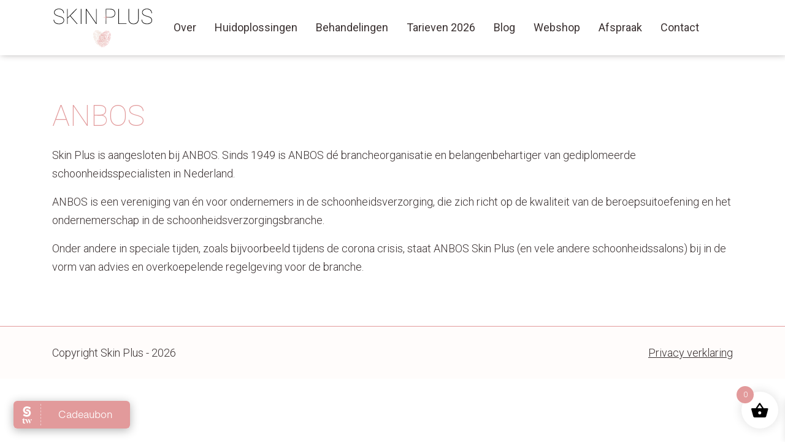

--- FILE ---
content_type: text/html
request_url: https://widget.salonized.com/widget?color=%23e5b1bd&language=nl&company=gBrxmxU&inline=true
body_size: 94
content:
<!doctype html>
<html lang="en">
  <head>
    <meta charset="UTF-8">
    <meta
      name="viewport"
      content="width=device-width, initial-scale=1.0"
    >
    <style>
    @keyframes rotate {
      100% {
        transform: rotate(360deg);
      }
    }

    @keyframes dash {
      0% {
        stroke-dasharray: 1, 150;
        stroke-dashoffset: 0;
      }
      50% {
        stroke-dasharray: 90, 150;
        stroke-dashoffset: -35;
      }
      100% {
        stroke-dasharray: 90, 150;
        stroke-dashoffset: -124;
      }
    }

    #preloader {
      animation: rotate 2s linear infinite;
      z-index: 2;
      position: absolute;
      top: 50%;
      left: 50%;
      margin: -10px 0 0 -10px;
      width: 20px;
      height: 20px;
    }

    #preloader circle {
      stroke-linecap: round;
      animation: dash 1.5s ease-in-out -1s infinite;
      stroke: #999;
    }
    </style>
    <script type="module" crossorigin src="/assets/index-P5LKckfc.js"></script>
    <link rel="stylesheet" crossorigin href="/assets/index-BdvPkEG3.css">
  </head>
  <body>
    <svg
      id="preloader"
      viewBox="0 0 50 50"
    >
      <circle
        cx="25"
        cy="25"
        r="20"
        fill="none"
        stroke-width="5"
      ></circle>
    </svg>
    <div id="app"></div>
    <div id="modals"></div>
  </body>
</html>


--- FILE ---
content_type: image/svg+xml
request_url: https://skinplus.nl/app/themes/skinplus/dist/images/logo-small.10468d39841e512d4ddf.svg
body_size: 27908
content:
<svg xmlns="http://www.w3.org/2000/svg" xml:space="preserve" style="fill-rule:evenodd;clip-rule:evenodd;stroke-linejoin:round;stroke-miterlimit:2" viewBox="0 0 56 53"><path d="M197.1 129.8c0 .1-.1.3-.1.5 0 .1 0 .2-.1.3-.1.2-.1.5-.2.8v.2c0 .2-.1.3-.1.5 0 .1 0 .2-.1.4 0 .1-.1.2-.1.3 0 .2-.1.4-.1.6-.1.3-.1.7-.2 1.1l-.1.9v3c0 .4.1.9.1 1.3 0 .3.1.5.1.8l.3 2.1c.1.6.3 1.2.5 1.9.2.6.4 1.2.6 1.7v.1c0 .1.1.2.1.3.1.2.1.4.2.5l.4.7c0 .1.1.2.1.2.1.1.2.3.2.4l.3.7c.1.1.1.3.2.4l.3.6c.1.2.2.3.3.4-.1-.1-.2-.2-.4-.3-.1-.2-.3-.4-.5-.6-.1-.1-.2-.2-.2-.3l-.4-.5c-.1-.1-.1-.2-.2-.3s-.1-.2-.2-.3l-.4-.7c-.1-.2-.2-.4-.2-.6 0-.1-.1-.2-.1-.3l-.6-1.8c-.2-.7-.4-1.4-.5-2l-.3-2.1c0-.3-.1-.5-.1-.7-.1-.4-.1-.9-.1-1.4v-3.1l.1-.9c0-.4.1-.8.2-1.2 0-.2.1-.4.1-.6 0-.1 0-.2.1-.2 0-.2.1-.3.1-.5.1-.2.1-.3.2-.5l.1-.2c.1-.3.3-.6.4-.8 0-.1.1-.2.1-.2 0-.3.1-.5.2-.6m6.3-2.3c0 .1-.1.1-.1.2-.1.2-.2.4-.2.6-.1.2-.1.3-.2.5s-.2.4-.2.7c-.1.2-.1.5-.1.7 0 .1 0 .2-.1.4l-.1.9v.8c0 .3 0 .6.1.8v-.3c0-.1 0-.3.1-.5v-.2c0-.2 0-.4.1-.6l.3-.9c.1-.3.2-.7.4-1 .1-.4.3-.7.4-1.1v-.1c.1-.2.1-.3.2-.5 0-.1.1-.1.1-.2.1-.1.1-.3.2-.4.2-.4.4-.7.7-1.1.6-.8 1.3-1.5 2.1-1.9l.5-.2.4-.2c.2-.1.4-.1.5-.2.5-.1 1-.2 1.5-.2h2c.4 0 .9 0 1.2.1h.4l2 .6c.2.1.3.1.5.2.1 0 .2.1.3.1.2.1.3.2.5.2.3.1.6.3.9.4l.8.5c.1.1.2.3.4.6l1 1.5.3.3c.1.1.1.2.2.2l.5.6 1.3 1.6.4.6c.1.1.1.2.2.3.1.2.2.3.3.5l.1.2c.2.2.3.4.5.6q.75.75 1.2 1.5l1 1.8c.1.2.2.4.4.6.2.4.4.7.6 1.1.1.2.2.4.3.5.2.4.4.7.6 1.1l.3.6c.2.3.3.6.4.9 0 .1.1.2.1.3s.1.3.2.4l.3.6c.1.2.2.5.3.7 0 .1.1.2.1.3.1.2.2.3.2.4 0-.1 0-.3-.1-.5 0-.1 0-.2-.1-.3 0-.2-.1-.5-.1-.8-.1-.2-.1-.4-.2-.7 0-.1-.1-.3-.1-.4s-.1-.2-.1-.3c-.1-.3-.3-.6-.4-1l-.3-.6c-.2-.4-.4-.7-.6-1.1-.1-.2-.2-.4-.3-.5-.2-.4-.4-.8-.7-1.1l-.3-.6-1-1.8c-.4-.7-.9-1.3-1.3-1.6-.2-.2-.3-.4-.5-.6l-.1-.2c-.1-.1-.2-.3-.3-.5-.1-.1-.1-.2-.2-.3l-.3-.4v-.1l-.1-.1-1.4-1.7-.4-.5c-.1-.1-.1-.2-.2-.2l-.3-.3-1.3-1.1.1-.1c.3.2.5.4.8.5.1.1.3.2.4.3s.2.2.4.3c.3.2.5.4.7.6.1.1.3.2.4.4.5.5 1.1 1 1.5 1.5.4.4.7.8 1.1 1.1l2.2 2.2-.4-.6c-.2-.4-.5-.8-.9-1.3l-.7-1.1c-.1-.2-.3-.3-.5-.5-.1-.1-.2-.2-.3-.4-.4-.5-1-1-1.5-1.5-.1-.1-.3-.2-.4-.4-.2-.2-.5-.4-.8-.6-.1-.1-.3-.2-.4-.3s-.3-.2-.4-.3c-.3-.2-.5-.4-.8-.6l-1.4-.9c-.3-.2-.7-.3-1-.5-.2-.1-.3-.2-.5-.2-.1 0-.2-.1-.3-.1-.2-.1-.3-.2-.5-.2l-2-.6-.4-.1c-.4-.1-.8-.1-1.2-.1h-2.2c-.6 0-1.1.1-1.7.3-.2 0-.4.1-.6.2-.1 0-.1.1-.2.1l-.2.1c-.1 0-.1 0-.1.1h-.1l-.4.2c-.9.5-1.7 1.2-2.3 2.1-.3.4-.5.8-.7 1.2-.3.3-.3.5-.4.6m22.9 20.5-.1-.3c0-.1 0-.2-.1-.3v-.4c0-.1-.1-.3-.1-.5v-1.2c0-.3 0-.6-.1-1l-.2-1.5c0-.4-.1-.8 0-1.2v-.5c0-.2 0-.3.1-.4v-.1h-.2l-.3.3c-.1.1-.2.3-.2.5 0 .4 0 .9.1 1.4l.2 1.4c0 .3 0 .7.1 1v1.2c0 .2.1.5.1.7v.1c0 .1 0 .1.1.2l.2.2c.2.2.3.2.4.3-.1 0 0 .1 0 .1m-5.3-22.8-.2-.2c-.7-.6-1.5-1.1-2.2-1.5-.9-.5-1.6-.9-2.4-1.2-.3-.1-.7-.3-1-.4l-.2-.1c-.1 0-.3-.1-.4-.1-.3-.1-.6-.2-.8-.2l-.6-.1h-1.9c-.7 0-1.4.1-2.2.3-.6.1-1.2.3-1.7.6-.4.2-.7.4-1 .6-.1.1-.2.1-.2.1-.2.1-.4.3-.5.4.2-.1.4-.1.6-.2.1 0 .2-.1.3-.1.3-.1.7-.2 1.1-.3.3-.1.5-.1.8-.2.1 0 .3-.1.4-.1.2-.1.3-.1.5-.1.7-.2 1.4-.2 2.1-.2h1.7l.6.1c.3 0 .5.1.8.2.1 0 .3.1.4.1l1.2.4c.7.3 1.5.7 2.3 1.2.6.4 1.4.9 2.2 1.5l.3.2c.6.5 1.2.9 1.7 1.4l.3.3c.2.2.4.3.6.5l.3.3c.2.2.4.4.5.6l.8.8c.2.2.5.4.7.7l.4.4c.1.1.2.3.3.3l1.4 1.4.5.6c-.1-.2-.2-.3-.3-.5l-.1-.2c-.2-.3-.4-.6-.6-1-.1-.1-.1-.2-.2-.3-.2-.4-.5-.8-.9-1.1-.2-.2-.5-.4-.7-.7l-.4-.4-.4-.5c-.2-.2-.3-.4-.5-.6l-1.2-1.2c-.5-.5-1.1-1-1.6-1.4zm5.6 25.2c.1-.3.1-.6.2-.9v-.2c0-.2.1-.5.1-.7.1-.5.1-.9.1-1.3v-.9c0-.2 0-.4-.1-.6v-.6c0-.4-.1-.7-.2-1-.1-.2-.1-.4-.1-.6v.6c0 .3 0 .6-.1 1v.3c0 .1 0 .3-.1.5 0 .4-.1.8-.1 1.2v.8c0 .1 0 .3-.1.4 0 .2-.1.5-.1.7v.2c-.1.3-.1.6-.2.9v.1c-.1.3-.2.6-.4.9-.3.7-.8 1.3-1.4 1.8l-.1.1c-.3.2-.5.4-.9.6-.1 0-.1.1-.2.1-.1.1-.2.1-.3.2l-.6.3c-.2.1-.3.1-.4.1h-.1c-.1 0-.1 0-.2.1-.1 0-.2.1-.4.1l-.6.1h-.4c-.8 0-1.5-.1-2.3-.4-.7-.2-1.3-.5-2-.9-.6-.3-1.2-.7-1.7-1.1s-.9-.7-1.3-.9h-.1c-.5-.3-.8-.6-1.1-.8l-.3-.2-.1-.1c.1.1.2.3.4.5.3.3.6.7.9 1l.6.6c.1.1.3.2.4.3s.2.1.3.2c.5.4 1.1.7 1.7 1.1.7.3 1.4.7 2.1.9.8.3 1.6.4 2.5.4h.2c.7 0 1.5-.2 2.4-.5l.6-.3c.2-.1.3-.1.4-.2.1 0 .1-.1.2-.1.3-.2.7-.4 1-.6l.1-.1c.2-.2.4-.4.7-.6l.1-.1c.4-.4.7-.9.9-1.3-.1-.3 0-.7.1-1.1m-25.4-20.7c0 .1-.1.2 0 .2 0 .1.1.1.1.2.2-.2 1.1-1.3 1.1-1.8 0-.2-.2-.3-.3-.3s-.3.6-.4.9c-.3.4-.4.7-.5.8m30.4 25.6c.1-.2.1-.4.2-.5.1-.3.2-.7.2-1 0-.2.1-.4.1-.5.1-.3.1-.7.2-1 0-.2 0-.4.1-.6 0-.3.1-.7.1-1v-2.2c0-.3 0-.7-.1-1.1v-.6c0-.3-.1-.7-.1-1 0-.2-.1-.4-.1-.6-.1-.3-.1-.7-.2-1 0-.2-.1-.4-.1-.6-.1-.3-.2-.7-.3-1-.1-.2-.1-.4-.2-.5-.1-.3-.2-.7-.4-1-.1-.2-.1-.4-.2-.5-.1-.3-.3-.6-.4-1-.1-.2-.2-.3-.2-.5l-.3-.6-.1-.1c-.1-.1-.2-.3-.3-.4s-.1-.2-.2-.2l-1-1.3c-.2-.2-.4-.4-.6-.7l.5.8.7 1.4c0 .1.1.2.1.3.1.2.1.3.2.5 0 .1.1.2.1.3.1.1.2.3.2.4.1.2.2.3.2.5.1.3.3.6.4.9.1.2.1.4.2.5l.3.9c.1.2.1.4.2.5.1.3.2.6.3 1 0 .2.1.4.1.5.1.3.2.7.2 1 0 .2.1.4.1.6.1.3.1.7.1 1v.6c0 .3.1.7.1 1v2.2c0 .3 0 .7-.1 1 0 .2-.1.4-.1.6 0 .3-.1.7-.2 1 0 .2-.1.4-.1.5-.1.3-.1.7-.2 1-.1.2-.1.4-.2.6-.1.3-.2.6-.3 1l-.5 1.5-.6 1.4-.1.1c-.1.1-.2.2-.3.2-.1.1-.2.1-.3.2s-.2.1-.3.2l-.2.1-.9.6c-.1 0-.1.1-.2.1l-.8.8c-.1.2-.2.3-.4.4l.5-.4c.1-.1.2-.2.4-.2.1 0 .1-.1.2-.1.1-.1.2-.1.4-.2.1 0 .1-.1.2-.1.2-.1.5-.2.7-.3s.3-.1.5-.2c.1-.1.2-.1.4-.2.1 0 .1-.1.2-.1.1-.1.3-.2.4-.3s.1-.1.2-.1v-.1l.7-1.5.6-1.5c.1-.7.2-1.1.3-1.4m-27.9-18.2v.1l.2.4c.1.3.2.5.3.7.1.1.1.2.2.3.2.3.3.6.5.8.2.3.4.6.6 1 .2.3.3.6.5.9.1.4.3.7.4.9-.1-.2-.2-.6-.3-.9-.1-.4-.2-.7-.3-1-.2-.4-.3-.8-.5-1.1-.1-.1-.1-.2-.2-.3-.3-.7-.7-1.4-.8-2.3v-1.5l.1-1.8c.1-1.1.2-2.4.6-3.7.2-.7.5-1.3.9-1.7.4-.5.9-1 1.4-1.4.1 0 .1-.1.2-.1.2-.1.4-.3.7-.4.1 0 .2-.1.3-.2l.6-.3c.6-.2 1.3-.4 2-.4h1c.3 0 .6 0 1 .1.2 0 .3.1.5.1.2.1.3.1.5.2l.9.5c1.2.7 2.3 1.5 3.1 2.4.5.5.7 1 1.1 1.5v.1c.3.4.7 1.1 1.1 1.6s.9 1 1.3 1.5c.4.4.7.8 1 1.1.6.7 1 1.4 1.6 2.3l1.1 2c.2.3.3.6.4.8q-.15-.3-.3-.9c-.2-.6-.5-1.3-.8-2.1l-.1-.2c-.1-.3-.3-.7-.5-1.1s-.4-.7-.7-1c-.1-.1-.1-.2-.2-.3-.3-.4-.7-.8-1-1.2-.4-.4-.8-.9-1.2-1.4s-.7-1-1-1.5-.7-1.1-1.2-1.6c-.9-1-2-1.8-3.4-2.5l-.9-.5c-.1-.1-.3-.2-.5-.2-.2-.1-.3-.1-.5-.2-.4-.1-.8-.1-1.3-.1h-.9c-.7.1-1.4.2-2.2.5l-.6.3c-.1.1-.2.1-.3.2-.3.1-.5.3-.7.4-.1 0-.1.1-.2.1q-.9.6-1.5 1.5c-.4.5-.7 1.1-.9 1.9-.4 1.3-.6 2.6-.7 3.8l-.1 1.8v.5c0 .4-.1.8 0 1.2-.3.2-.3.3-.3.4m30.4 10.1c-.1-.4-.2-.7-.2-1.1-.1-.4-.1-.7-.2-1.1 0-.1 0-.2-.1-.2-.1-.3-.1-.6-.3-.9l-.8-2.1c-.5-1.3-1-2.5-1.4-3.6 0-.1-.1-.2-.1-.3-.1-.2-.1-.3-.2-.4l-.4-.6c-.1-.1-.2-.3-.2-.4-.1-.2-.3-.4-.4-.6s-.2-.3-.3-.4l.2.5c.1.2.1.4.2.7 0 .1.1.3.1.4l.2.7c0 .1.1.3.2.4 0 .1.1.2.1.3.4 1 .9 2.3 1.4 3.6l.8 2c.1.3.2.5.2.8 0 .1 0 .2.1.3.1.3.1.7.2 1.1s.2.7.2 1.1c.1.4.2.7.2 1.1.1.5.2 1.4.1 2 0 .2-.1.4-.2.7 0 .1-.1.2-.1.3l-.9 2.7c0 .1-.1.2-.1.3-.1.1-.1.3-.1.4 0 .2-.1.3-.1.5v.2l-.2 1.2c0 .2-.1.4-.1.5.1-.1.1-.3.2-.5l.6-1.3c.1-.2.1-.3.2-.5.1-.1.1-.3.2-.4 0-.1.1-.2.1-.3l1.2-3.4v-.3c.1-.8.1-1.5-.1-2.3 0-.3-.1-.7-.2-1.1m-7-5.6c0 .1.1.2.3.2 0-.2.1-1-.2-2.4-.1-.5-.2-.6-.4-.8 0-.1-.1-.1-.2-.2l-.6-.4v.7c.1.3.4.9.6 1.2l.1.2c.1.2.3.9.4 1.3zm-16.5 8.2v-.7l-.3-.4c-.4-.6-1-1.4-1.5-2.2-.3-.4-.6-.8-.9-1.1-.1-.1-.1-.2-.2-.3s-.1-.2-.2-.3l-.4-.4c-.2-.3-.5-.5-.6-.7.1.2.1.5.2.9l.2.6c0 .1.1.1.1.2 0 0 0 .1.1.1l.2.3c.3.3.6.7.9 1.1l1.8 2.6.1.1c.1 0 .2.1.2.1.1.1.2.1.3.1m.1-2.4c.3.4.6.9 1 1.5l.1.1.6.9c.1.2.3.3.4.5l.4.4c.1 0 .1.1.2.1.4.2.8.4 1.1.5l.2.1c.4.2.8.3 1.3.7l.1.1c.8.5 1.8 1 3 1.2 1.1.1 2.3-.2 3.5-.9.6-.4 1-.8 1.4-1.3.1-.1.2-.2.2-.3l.1-.1c.1-.1.1-.3.2-.4l.3-.9c.2-1.3.1-2.5 0-3.6-.1-.5-.1-1.1-.1-1.6 0-.6-.1-1.2-.2-1.8-.1-.5-.1-.9-.1-1.4-.1-.6-.1-1.2-.2-1.8-.2-1.2-.5-2.1-1-2.8-.2-.2-.3-.4-.5-.6-.1-.1-.2-.3-.3-.4-.2-.3-.3-.6-.5-.9l-.1-.1c-.3-.7-.7-1.2-1-1.6-.2-.2-.4-.5-.5-.6.1.2.3.4.4.7.3.5.6 1 .7 1.7v.2c.1.3.2.6.4 1 .1.2.3.4.5.6.1.1.3.3.3.4.4.6.7 1.5.9 2.5.1.6.1 1.1.2 1.8 0 .5.1.9.1 1.4.1.6.1 1.2.2 1.8 0 .5.1 1.1.1 1.6.1.9.2 1.9.1 2.9l-.1.6c-.2 1.1-.8 1.9-1.8 2.6-1 .6-2.1.9-3.1.8s-2-.7-2.8-1.2c-.3-.2-.8-.5-1.4-.7l-.1-.1c-.4-.2-.8-.3-1.1-.5-.1 0-.1-.1-.2-.1 0 0-.1 0-.1-.1l-.6-.6c-.3-.2-.5-.5-.7-.8-.6-.8-1-1.3-1.5-1.5-.1-.2-.2-.4-.4-.5-.1 0-.1-.1-.2-.1.1.1.2.2.2.3.2.1.3.2.4.3m18 9.5s0 .1-.1.1c0 0 0 .1-.1.1l-.5.7-.7.7c-.2.2-.5.5-.8.7l-.9.7c-.4.3-.6.5-.9.7-.6.5-1.1.9-1.6 1.2-.4.3-1 .5-1.6.7h-3.3c.1 0 .3.1.5.1h.2c.1 0 .2.1.4.1h.2c.1 0 .3.1.4.1.2.1.5.1.8.2h.8c.7-.1 1.2-.4 1.9-.8.6-.4 1.2-.8 1.7-1.3.2-.2.5-.4.9-.7l.9-.7c.3-.2.5-.4.8-.7l.8-.7.5-.7s0-.1.1-.1c0 0 .1-.1.1-.2l.1-.3c.2-.3.4-.7.5-1.1.1-.3.3-.7.3-1.1.1-.3.1-.6.2-.9v-.2c.1-.5.1-1 .2-1.4 0-.2.1-.5.1-.7 0-.7.1-1.3.1-1.9v-1.1c0-.2 0-.3-.1-.5l-.3-1.2c-.1-.2-.1-.4-.2-.5v3.4c0 .6-.1 1.2-.1 1.9 0 .2-.1.5-.1.7 0 .4-.1.9-.2 1.3v.2c-.1.3-.1.6-.2.9-.1.4-.2.7-.3 1s-.3.7-.4 1zM215 120.5l-.9-.3-1-.3c-.2-.1-.5-.1-.7-.2-.1 0-.2 0-.3-.1-.2-.1-.4-.1-.6-.1h-1.3c-.2 0-.4.1-.6.1-.1 0-.2 0-.3.1-.6.1-1.2.3-1.8.5-.4.1-.7.2-1 .4-.2.1-.3.1-.5.2-.1.1-.3.1-.4.1s-.2.1-.2.1c-.1 0-.2.1-.3.1h-.1c-.1 0-.1 0-.2.1-.3.2-.5.4-.7.5l-.5.5c.1-.1.3-.1.4-.2.1 0 .1-.1.2-.1.2-.1.5-.3.7-.3h.7c.2 0 .3-.1.5-.1.1 0 .2-.1.3-.1.2-.1.3-.1.5-.2.3-.1.7-.3 1-.4.5-.2 1.1-.3 1.7-.5.1 0 .2 0 .3-.1.2 0 .4-.1.6-.1h1.3c.2 0 .4 0 .6.1.1 0 .2.1.3.1.2 0 .4.1.6.2l3.6 1.2c.1 0 .3.1.4.1.4.2.9.3 1.3.5l1.4.6c.1 0 .2.1.3.1.1.1.2.1.4.2l.6.2 1 .3.4.2c-.1-.1-.2-.2-.4-.3l-1-.7-.4-.2c-.1-.1-.2-.1-.4-.2-.1 0-.2-.1-.3-.1l-1.5-.7c-.4-.2-.8-.3-1.3-.5-.1 0-.3-.1-.4-.1zm-14.7 5.3-.2.2c-.1.2-.3.3-.4.5l-.3.6c0 .1-.1.2-.1.3-.4.8-.7 1.4-.9 2.1-.3.8-.6 1.6-.8 2.5-.2.8-.4 1.8-.5 2.7 0 .3 0 .6-.1.9v1.9c0 .6.1 1.3.2 1.9 0 .3.1.6.1 1l.2 1.4c.1.2.1.3.2.5 0 .1.1.1.1.2l.2.6c.1.3.2.6.3 1 .1.5.2 1 .4 1.4s.3.8.5 1.1.3.7.5 1c.2.5.5 1 .8 1.3.1.1.2.2.2.3l1.3 1.7-.5-1-.4-.9c-.1-.2-.2-.5-.3-.7l-.1-.1c-.1-.1-.1-.3-.2-.4l-.2-.4c-.2-.3-.3-.6-.5-1-.2-.3-.3-.6-.4-1.1-.2-.4-.3-.9-.4-1.3s-.2-.7-.3-1.1l-.3-.6c0-.1-.1-.2-.1-.2 0-.1-.1-.2-.1-.3l-.1-.6-.1-.7c0-.3-.1-.7-.1-1-.1-.6-.1-1.2-.2-1.8v-2.8c.1-.9.2-1.8.4-2.6.2-.9.5-1.7.7-2.4q.3-.9.9-2.1c.1-.2.2-.3.2-.5.1-.1.2-.3.2-.4l.3-.6c0-.1.1-.2.1-.2.2-.4.4-.9.7-1.3l.3-.6-.5.5c-.1.3-.4.7-.7 1.1m3.5 35.9c.1.1.2.1.2.2l-.3-.7c0-.1-.1-.2-.1-.3s0-.1-.1-.2l-.1-.1c0-.1-.1-.1-.1-.2-.1-.2-.2-.3-.2-.5l-.4-.8c-.1-.3-.3-.6-.4-.9-.1-.1-.1-.2-.2-.3l-.3-.6-.5-.9c-.1-.1-.1-.2-.2-.3-.1-.2-.2-.4-.3-.5l-.5-1.2-.2-.4s0-.1-.1-.2c0-.1 0-.1-.1-.2l-.2-.3c-.1-.2-.3-.3-.4-.4l-.2-.2v.3c0 .2 0 .3.1.5 0 .1 0 .2.1.3 0 .1 0 .1.1.2 0 0 .1.1.1.2l.2.3.5 1.3.3.6c.1.1.1.2.2.3l.5.9.4.9c.1.3.3.6.4.9l.3.8c.1.2.2.4.3.5 0 .1.1.2.1.2.1.2.2.4.4.5.4.1.6.2.7.3m-8.6-37-.7 1.3c-.1.3-.3.6-.4.8s-.2.4-.2.6l-.5 1.1-.2.4c-.1.2-.1.4-.2.6v.2c0 .2 0 .4-.1.5v.6c0 .2 0 .3-.1.5l-.5 3.5c-.1.3 0 .7 0 1v.1l.2.8c0 .1.1.3.1.4v-.4l.1-.8c0-.2.1-.3.1-.5v-.5l.5-3.4c0-.2 0-.3.1-.5v-.6c0-.2 0-.3.1-.5v-.2c0-.2 0-.3.1-.5 0 0 0-.1.1-.1 0-.1.1-.2.1-.2l.2-.4c.1-.2.2-.5.3-.7s.2-.4.2-.6c.1-.3.2-.6.4-.8l.6-1.2c.1-.1.1-.3.2-.4.1-.2.2-.5.4-.7 0-.1.1-.1.1-.2.1-.1.1-.2.2-.3l.6-1.3.1-.3-1.3 1.3c-.1.1-.1.2-.2.3 0 .1-.1.1-.1.2-.1.2-.3.5-.4.7.3-.1.2 0 .1.2m2.8-4.7c-.1-.1-.2-.2-.4-.2-.6.2-1.2.9-1.4 1.3.4-.2 1.2-.6 1.6-.7.1 0 .2-.2.2-.4m2.7 7.9c.2 0 .3 0 .4-.1.7-1 1.6-2 2.6-2.9.1-.1.1-.1.1-.2s0-.2-.1-.2c-.1-.1-.3-.2-.5 0-1 .8-2.5 3-2.5 3.4q-.15 0 0 0m-.1 12.3-.3-.9c-.3-.7-.5-1.3-.7-1.7-.1-.3-.3-.5-.4-.7.1.2.2.5.3.8.2.5.3 1 .4 1.8.1.4.1.7.2 1.1.1.3.1.5.2.7s.1.3.2.5l.3.9c.1.1.1.3.2.4.2.4.3.8.5 1.1l.1.2c.2.3.3.7.5 1.1.3.6.5 1.2.9 1.9l.8 1.5c.1.2.2.3.3.5.1.1.1.2.2.2.1.2.2.3.4.5.1.1.1.2.2.2.6.7 1 1.4 1.4 2.2.1.2.3.5.4.7l.2.4v.1s0 .1.1.1l.7.9c.2.3.5.6.8.9l.4.4c.9.8 1.7 1.5 2.6 2.2.4.3.8.6 1.1.9.5.4.9.8 1.4 1.1.3.2.7.4 1 .6.1.1.2.1.3.2.1 0 .2.1.4.1.3.1.6.2 1 .3.2 0 .3.1.5.1.3.1.5.1.8.1h1.1c.7 0 1.3-.1 1.9-.2h.8-.1c-.1-.1-.3-.1-.5-.1h-.2c-.6 0-1.2 0-1.8-.1l-2.3-.3c-.3 0-.6-.2-.9-.2-.1 0-.2-.1-.4-.1-.1-.1-.2-.1-.4-.2-.3-.1-.6-.3-.9-.5-.4-.3-.9-.7-1.3-1s-.7-.6-1.1-.9c-.8-.6-1.8-1.4-2.6-2.2l-.4-.4c-.3-.3-.5-.5-.8-.9l-.7-.9-.1-.1-.3-.4-.3-.6c-.4-.8-.9-1.7-1.6-2.4-.1-.1-.1-.2-.2-.2-.1-.1-.2-.3-.3-.4s-.1-.2-.2-.3c-.1-.2-.2-.3-.3-.4l-.8-1.5c-.3-.6-.6-1.2-.8-1.8-.2-.4-.3-.7-.5-1.1l-.1-.3c-.2-.4-.3-.7-.5-1.1-.1-.1-.1-.3-.2-.4l-.3-.9c-.1-.2-.1-.4-.2-.6s-.1-.4-.2-.6zm23.8-14c-.3-.2-.5-.3-.7-.5q-.75-.45-1.5-.6c-.3-.1-.5-.1-.7 0 .2 0 .4.1.7.2.4.2.9.5 1.3.9l.7.7.8.7c.6.5 1.1 1.1 1.7 1.8s1.2 1.4 1.7 2.1l1.8 2.3q.9 1.05 1.8 2.4c.1.1.2.3.3.4.2.3.4.5.5.8l.3.6.4.7 1.3 2.6c.1.3.3.6.4.9l.6 1.5.3.9c.2.5.3 1 .5 1.4 0 .1.1.3.1.4 0 .2.1.4.1.6l.3.9c.1.4.2.8.3 1.1 0 .1.1.3.1.4l.1.7V149c0-.3 0-.7-.1-1.2l-.1-1c0-.2-.1-.4-.1-.6 0-.1-.1-.3-.1-.5-.1-.5-.3-1-.5-1.5l-.3-.9c-.2-.5-.4-1.1-.7-1.6-.1-.3-.3-.6-.4-.9l-1.4-2.6-.3-.6-.4-.7c-.2-.3-.3-.6-.5-.8-.1-.1-.2-.3-.3-.4q-.9-1.35-1.8-2.4l-1.8-2.3c-.5-.7-1.1-1.4-1.7-2.1-.6-.6-1.1-1.3-1.7-1.8l-.3-.3c-.2-.2-.3-.3-.5-.4zm11 25.9c-.1 0-.2.1-.3.2l-.3.3c-.1.1-.2.2-.3.4 0 .1-.1.1-.1.2-.1.1-.1.2-.2.3 0 .1-.1.2-.1.3s0 .2-.1.3c-.1.3-.1.5-.2.8 0 .2-.1.3-.1.5s-.1.3-.1.5c-.1.3-.1.6-.2.9-.1.4-.3 1-.5 1.5-.1.4-.3.7-.5 1.1-.1.1-.1.2-.2.4-.1.1-.2.3-.3.4-.2.3-.4.7-.7.9l-1 1.2c-.2.3-.5.5-.7.7-.1.1-.3.2-.4.4l-.3.2c-.3.2-.5.4-.8.7l-.2.2c-.1.1-.2.1-.2.2l-.4.4c-.1.2-.3.3-.4.5l-.5.5c.1 0 .2-.1.4-.1.1 0 .1-.1.2-.1l.6-.3.5-.3c.1-.1.2-.1.3-.2l.2-.2c.3-.3.7-.6 1-.9l1.7-1.7.5-.7c.3-.3.5-.7.7-1 .1-.1.2-.3.3-.4s.1-.2.2-.4l.6-1.2c.2-.5.4-1 .5-1.5.1-.4.2-.7.3-1 0-.2.1-.3.1-.5s.1-.3.1-.5c.1-.3.1-.6.2-.8.1-.3.1-.5.2-.8 0-.1 0-.2.1-.3 0-.2.1-.3.1-.4s.1-.3.2-.4c0-.2.1-.3.1-.3.1 0 0 0 0 0m1 10.8c.1-.1.1-.3.2-.4s.1-.3.2-.5c.2-.5.4-1 .9-1.5.1-.1.2-.2.3-.4.2-.2.4-.5.6-.7.3-.4.5-1 .6-1.5 0-.3.1-.5.1-.8l.3-.8c.2-.4.3-.8.4-1.3 0-.2.1-.3.1-.5.2-1.1.4-2.5.3-3.9 0-.2 0-.5-.1-.7v-.5c0-.3-.1-.6-.1-.8l-.2-1.1-.3-1c-.2-.4-.3-.9-.5-1.3-.1-.2-.2-.5-.3-.7l-.1-.3c-.2-.6-.5-1.1-.7-1.7l-.9-1.9c-.3-.6-.7-1.3-1-1.9-.2-.5-.5-.9-.7-1.3-.1-.2-.2-.3-.3-.5-.3-.5-.7-1.1-1.1-1.7-.7-1.1-1.5-2.2-2.2-3.2l-1.1-1.4-1.1-1.3-.4-.4c-.2-.2-.4-.5-.7-.7-.2-.2-.5-.4-.7-.6-.1-.1-.2-.2-.4-.3-.6-.5-1.2-1-1.8-1.4-.3-.2-.6-.4-.8-.5.2.2.5.4.7.7l2 2c.5.5 1 1.1 1.6 1.7l1.1 1.3 1.1 1.4c.7 1 1.5 2 2.2 3.1.4.6.8 1.2 1.1 1.7.1.2.2.3.3.5.2.4.5.9.7 1.3l1 1.9.9 1.9c.3.5.5 1.1.7 1.6l.1.3c.1.2.2.5.3.7.2.4.4.8.5 1.3l.3 1c.1.3.2.7.2 1 .1.3.1.5.1.8v.5c0 .2.1.5.1.7.1 1.3-.1 2.6-.3 3.7 0 .2-.1.3-.1.5l-.3 1.2-.3.8c-.1.3-.1.5-.2.8 0 .4-.2.7-.3 1-.1.1-.1.2-.2.3-.1.3-.3.5-.4.8-.1.1-.2.3-.2.4-.4.5-.6 1.2-.7 1.7 0 .2-.1.3-.1.4zl-.3.4zm-35.8-28.5c0 .5.1 1 .1 1.5v1.3l.4 1.6c.1.2.1.5.2.7l.7 2 .8 2.1c.3.7.6 1.5.9 2.2l.3.6c.2.5.5 1.1.8 1.6.6 1.1 1.4 2.1 2.3 3.2.3.3.5.7.8 1 .1.1.2.2.3.4.2.2.4.4.5.7.2.3.5.7.8 1.1.7.9 1.3 1.5 2 1.9s1.3.9 1.9 1.4l.2.2.5.4s.1 0 .1.1c.1 0 .1.1.2.1l.3.2c.1.1.3.2.4.2.2.2.5.3.7.4l.2.1c.7.4 1.5.8 2.3 1s1.7.3 2.6.3c1.7 0 3.3-.6 4.7-1.6.7-.6 1.2-1.1 1.6-1.6.2-.2.3-.5.5-.7 0-.1.1-.1.1-.2l.4-1c.3-.5.4-1.1.5-1.6l.1-.2c.1-.4.1-.8.1-1.2v-.6c0-1.1 0-2-.1-2.8 0-.4-.1-.7-.1-.9.1-.6.2-1.5.2-2.3 0-.1 0-.3-.1-.4 0-.1-.1-.3-.1-.4v-.1c-.1-.2-.1-.4-.2-.6 0-.1-.1-.2-.1-.3-.2-.4-.3-.9-.5-1.3 0 .5.1.9.1 1.4v.3c0 .2.1.4.1.6v.6c0 .1 0 .2.1.4 0 .8-.1 1.6-.2 2.6-.1.9-.3 1.8-.5 2.6-.1.3-.1.5-.2.8 0 .1-.1.3-.1.4-.1.4-.2.7-.4 1.1l-.3.8-.2.3-.1-.2c-.1-.3-.3-.6-.5-.7.1.2.3.5.3.8.1.5-.3 1-1.1 1.3-.3.1-.7.3-1.1.4-.2 0-.3.1-.5.1-.3.1-.5.2-.8.2-1 .3-2 .4-2.9.5h-.8c-.1 0-.3-.1-.5-.1-.1 0-.2 0-.3-.1-.1 0-.2 0-.3-.1-.5-.1-.9-.2-1.3-.4-.1-.1-.3-.1-.4-.2-.4-.1-.8-.3-1.2-.5-.1-.1-.3-.1-.4-.2-.4-.2-.8-.4-1.2-.7-.1-.1-.2-.1-.3-.2l-1.2-.9c-.1-.1-.2-.1-.2-.2-.4-.3-.8-.7-1.1-1.1l-.2-.2c-.3-.4-.7-.7-1-1.2l-.3-.3c-.3-.4-.6-.7-.8-1.1-.6-.9-1.2-1.8-1.8-3.1l-.3-.6c-.2-.3-.3-.7-.5-1-.2-.4-.3-.8-.5-1.3l-.1-.3-.1-.2c-.3-.9-.7-1.8-.9-2.6-.3-.9-.5-1.7-.7-2.4-.1-.5-.3-.9-.4-1.3-.1-.2-.1-.4-.2-.6l-.2-.8v.8c0 .2 0 .4.1.6 0 .4.1.9.2 1.4l.2 1.2c0 .3.1.5.2.8.1.2.1.3.2.5.2.9.6 1.8.9 2.7l.1.2.6 1.6c.2.3.3.7.5 1l.3.6c.7 1.3 1.2 2.3 1.9 3.2l.9 1.2.3.3c.3.4.7.8 1 1.2l.2.2c.3.4.8.8 1.2 1.1l.2.2q.6.6 1.2.9c.1.1.2.1.3.2.4.3.8.5 1.2.7.1.1.3.1.4.2.4.2.9.4 1.3.6.1.1.3.1.4.1.5.2.9.3 1.4.4.1 0 .2 0 .3.1.1 0 .2 0 .3.1.2 0 .3.1.6.1h.9c1-.1 2-.2 3.1-.5.1 0 .2-.1.3-.1.4-.1.7-.2 1-.3.2-.1.5-.2.7-.4l.5-.3-.8.8c-.3.3-.7.5-1 .7-.1 0-.1.1-.2.1-.1.1-.2.1-.4.2l-1.2.4c-.1 0-.3 0-.4.1h-.2c-.4 0-.8.1-1.3.1h-2.7l-.8-.1c.2.1.5.2.7.3.1 0 .3.1.4.1l.9.3h.2c.2 0 .3.1.5.1h.7c.5 0 1 0 1.4-.1h.2c.2 0 .3 0 .4-.1l1.4-.4c.1-.1.3-.1.4-.2.1 0 .1-.1.2-.1.4-.2.8-.5 1.1-.8l.5-.5.4-.5c.3-.4.5-.8.7-1.2 0-.1.1-.1.1-.2.1-.1.1-.3.2-.4l.3-.8c.1-.3.3-.7.4-1.1 0-.2.1-.3.1-.5.1-.3.2-.6.2-.9.1-.5.3-1.1.4-1.9h.2v1.6c0 .3 0 .7-.1 1 0 .2-.1.4-.1.6-.1.3-.1.7-.2 1.1-.1.2-.1.4-.2.7-.1.4-.2.7-.4 1.1-.1.3-.3.6-.4.9 0 .1-.1.1-.1.2-.1.2-.3.5-.4.7q-.45.75-1.5 1.5c-1.2.9-2.7 1.4-4.3 1.4q-1.2 0-2.4-.3-1.05-.3-2.1-.9l-.2-.1c-.3-.1-.5-.3-.7-.4-.1-.1-.3-.2-.4-.2l-.3-.2s-.1 0-.2-.1c0 0-.1 0-.1-.1l-.8-.6c-.6-.4-1.2-.9-1.9-1.3-.8-.5-1.4-1.2-1.9-1.7-.3-.4-.5-.7-.8-1.1-.2-.2-.4-.5-.5-.7-.1-.1-.2-.2-.3-.4-.3-.3-.5-.6-.8-1-.8-1-1.7-2-2.2-3.1-.3-.5-.5-1-.8-1.6l-.3-.6c-.3-.7-.6-1.4-.9-2.2l-.8-2-.7-2c-.1-.5-.2-.9-.4-1.3-.2-.7-.4-1.4-.5-2.1-.1-.5-.1-1-.2-1.5s-.2-.9-.2-1.3 0-.8.1-1.2q-.15.45-.3 1.2c.5 0 .5.4.6.9m21.1 3.4c-.1-.2-.2-.3-.4-.4h-.6c-.5.1-.8.5-.8.9v.9c0 .1 0 .3.1.3l.1.1v.1l.1.8c.1.7.2 1.3.1 2.1 0 .4-.1.7-.2 1.1l-.1.5-.2.5c-.1.1-.2.2-.3.4l-.2.2s-.1 0-.1.1c-.2.1-.4.1-.7.1h-.2c-.8-.1-1.5-.2-2-.5-.6-.3-1.1-.6-1.6-1h-.1c-.3-.2-.6-.5-.9-.7-.2-.1-.4-.3-.6-.4-.2-.2-.4-.3-.6-.5l-.6-.4c-.3-.2-.6-.5-.9-.7l-.4-.4c.1.1.2.3.3.5.2.2.4.6.7 1l.2.2c.1.1.2.3.3.4s.3.2.4.3.2.1.2.2c.2.1.4.3.6.4l.9.6.1.1c.5.4 1 .8 1.7 1 .6.3 1.4.5 2.2.5h.5v.1l.5.5h.1c.1 0 .1.1.2.1h.8c.1 0 .2-.1.3-.1h.1c.1 0 .2-.1.3-.1 0 0 .1 0 .1-.1.1 0 .1-.1.2-.1.2-.2.4-.3.6-.5s.3-.4.4-.7c.1-.2.2-.5.2-.8V143c0-.1-.1-.2-.1-.2 0-.1-.1-.2-.1-.3s-.1-.1-.1-.2c0 0-.1.1-.1.2s-.1.2-.2.4c0 .1-.1.1-.1.2v1.4c0 .2 0 .4-.1.5-.1.2-.2.4-.3.5s-.3.3-.5.4c0 0-.1.1-.2.1 0 0-.1 0-.1.1l-.2.1-.3.1h-1l.3-.2c.1 0 .2-.1.2-.1.1-.1.2-.1.2-.2.1-.1.3-.3.4-.5v-.1s0-.1.1-.1l.1-.4c.1-.2.1-.3.2-.6v-.2c0-.1.1-.2.1-.4s.1-.4.1-.6v-1.2c0-.3 0-.6-.1-.8 0-.1 0-.2-.1-.3l-.1-.8v-.1l-.1-.2v-.8c.1-.4.3-.4.4-.4s.3.1.4.2c.2.2.3.4.5.6.1.2.2.5.3.7l.1 1v-1c0-.3 0-.5-.1-.8-.1-.6-.1-.9-.3-1.2m19.4 9c-.1-.1-.1-.3-.2-.4-.1-.3-.2-.6-.4-.9-.1-.1-.1-.3-.2-.4-.2-.3-.3-.7-.5-1-.5-1-1-2-1.4-2.6 0 0 0-.1-.1-.1 0 0 0-.1-.1-.1l-.5-.5c-.1-.1-.1-.1-.2-.1v.2c0 .1 0 .3.1.4l.1.3s0 .1.1.1l.1.1c.3.6.9 1.6 1.4 2.6.2.3.3.7.5 1 .1.1.1.3.2.4.1.3.3.6.4.9.1.1.1.3.2.4.1.2.2.3.3.5l.4.5V147c-.2-.1-.2-.2-.2-.2m-35 17.3s0 .1 0 0c0 .2.1.2.1.3l.2.2c.1.2.3.3.4.5l.6.6c.1.1.3.3.5.4l.5.5c.1.1.2.1.2.2l.1.1.7.5.8.4c.3.2.6.3.9.5.1.1.3.1.4.2 0 0 .1 0 .1.1l.1.1.8.1h.2l-.2-.2-.6-.5-.1-.1s-.1 0-.1-.1c-.1-.1-.3-.1-.4-.2-.3-.1-.6-.3-.9-.4l-.7-.4-.7-.5-.1-.1c-.1-.1-.2-.1-.2-.1l-.5-.5c-.1-.1-.3-.2-.4-.4l-.5-.5-.4-.5-.2-.2c-.1 0-.1-.1-.2-.1 0 0-.1 0-.1-.1-.1-.1-.3-.2-.4-.3s-.1-.1-.2-.1c0 .1 0 .1.1.2s.2.2.2.4m-8.9-38.4v-.9l-.1.1c-.1.1-.2.1-.3.2l-.2.1v.1s0 .1-.1.1l-.2.5c-.1.1-.1.2-.1.3s-.1.1-.1.2l-.5 1.2-.4 1.2c0 .1 0 .1-.1.2 0 .1-.1.2-.1.3l-.1.5v.2l.1.2c0 .1.1.2.1.3s0 .1.1.2l.1-.1c.1-.1.1-.2.2-.3l.1-.2v-.2l.1-.5c0-.1.1-.2.1-.4 0-.1 0-.1.1-.2l.3-1.2.5-1.1c0-.1.1-.1.1-.2s.1-.2.1-.3zm36.9 3.8-.1.1-.2-.2c-.2-.2-.3-.4-.4-.6-.3-.4-.5-.8-.9-1.1-.5-.6-1-1.1-1.6-1.6-1-.9-2.2-1.9-3.8-2.9-1.4-.9-2.8-1.8-4.2-2.5-.7-.4-1.4-.7-2.2-1-.7-.2-1.4-.4-2-.5l-.3-.1c-1.6-.3-3.2-.6-4.7-.7s-3-.1-4.4.1c-.5 0-.9.1-1.3.2-.2 0-.5.1-.7.1-.4 0-.7.1-1 .2s-.5.1-.8.2l-.2.1c-.5.2-1 .4-1.4.7l-.2.1c-.5.3-1 .7-1.3 1-.7.7-1.3 1.3-1.7 1.9-.2.3-.4.5-.5.7.2-.2.4-.4.6-.7.5-.5 1.1-1.1 1.9-1.7.5-.4.9-.6 1.3-.8s.9-.4 1.3-.5l.3-.1c.3-.1.5-.2.8-.2.3-.1.6-.1.9-.2.2 0 .5-.1.7-.1.4-.1.8-.2 1.3-.2.8-.1 1.6-.1 2.4-.1.6 0 1.3 0 1.9.1 1.4.1 3 .3 4.6.7h.2c.7.2 1.5.3 2.1.5.7.2 1.4.6 2.2 1 1.4.7 2.8 1.6 4.1 2.5 1.5 1 2.7 1.9 3.7 2.8.5.5 1.1 1 1.5 1.6.3.3.6.7.8 1.1.1.2.3.4.4.6s.3.4.4.6c.3.4.5.7.7 1 .1.2.3.5.4.7.2.3.3.6.6.9.1.2.2.3.4.5.3.3.5.6.7.9.1.1.2.3.3.5.2.3.4.6.6.8s.3.4.5.6l.7.7c.2.3.4.5.6.7.2.3.4.7.6.9-.1-.3-.3-.6-.5-1-.1-.3-.3-.5-.5-.8l-.1-.2-.5-.5c-.1-.2-.3-.3-.4-.5-.2-.2-.3-.5-.4-.8l-.3-.6-.6-.9c-.2-.2-.3-.4-.4-.5-.2-.3-.3-.5-.5-.8-.1-.3-.3-.5-.5-.8-.3-.4-.5-.7-.8-1.1l-.2-.2h.2c.1 0 .4-.1.5 0 .1 0 .2.1.3.1h.1c.1 0 .1 0 .2.1.2.1.3.3.5.6l.6.8c.3.4.5.7.8 1.1.2.2.3.4.5.6.1.2.3.4.4.6.1.1.1.2.2.3l.6.9c.2.3.4.6.5.9l.4.8s.1.1.1.2.1.1.1.2l.9.9v-.3l-.2-1c0-.1-.1-.1-.1-.2s-.1-.1-.1-.2l-.4-.8c-.2-.3-.4-.6-.5-.9l-.6-.9c-.1-.1-.1-.2-.2-.3-.1-.2-.3-.4-.4-.6-.2-.2-.3-.4-.5-.6-.3-.4-.6-.8-.9-1.1l-.6-.8c-.2-.3-.4-.6-.7-.7h-.1c-.1-.1-.3-.2-.4-.2-.2 0-.3 0-.5.1-.3-.6-.5-.4-.6-.2m2.8 25c.2 0 .4-.1.4-.2.2-.7.3-2.4.2-2.8v.1-.2c-.1 0-.1 0-.2.1s-.1.1-.1.2c0 .6-.2 1.2-.4 1.7-.1.2-.2.5-.2.7.1.2.2.3.3.4m-2.2 18.6-1.2.6c-.1.1-.1.1-.1.2s0 .2.1.2h.5l.7-.7c.1.1.1-.1 0-.3m-45.2-29.3c0 .5.1 1 .2 1.4.1.2.1.4.1.7.1.2.1.5.1.7.1.4.2.8.3 1.3.2.6.3 1.2.5 1.8.1.3.2.6.2.8.1.2.1.4.2.5 0 .1.1.2.1.3s.1.2.1.3.1.3.1.4l.8 1.6c.1.2.2.3.2.4 0-.1-.1-.3-.1-.5l-.4-1.8c0-.1-.1-.3-.1-.4s-.1-.2-.1-.3-.1-.2-.1-.3c-.1-.2-.1-.3-.2-.5l-.7-2.6c-.1-.4-.2-.8-.3-1.3 0-.2-.1-.5-.1-.7s-.1-.5-.1-.7c-.1-.4-.2-.9-.2-1.3v-.9c0-.4.1-.8 0-1.1l-.2-2c0-.3-.1-.6-.1-1v-3.4l-.1-.5v-1.8c0 .1-.1.3-.2.5l-.4 1.2-.1.6v3.4c0 .3.1.6.1 1l.2 2v1.1c.3.4.3.7.3 1.1m27.4-30.8c-.4-.1-.8-.2-1.3-.2h-2.2c-.4 0-.8 0-1.2.1-.2 0-.4 0-.6.1-.4 0-.8.1-1.2.1-.2 0-.4.1-.7.1-.4.1-.8.1-1.2.2-.2 0-.4.1-.6.1-.4.1-.9.2-1.3.3-.6.2-1.2.3-1.8.5-1 .3-2 .7-3.1 1.2-.1 0-.2.1-.3.1-.1.1-.2.1-.3.2l-.5.4c-.2.2-.4.3-.6.5l-.5.5c.1 0 .3-.1.4-.2.1 0 .1-.1.2-.1.2-.1.5-.2.7-.3.3-.1.8-.3 1.2-.5q1.5-.75 3-1.2c.5-.2 1.1-.4 1.7-.5.4-.1.9-.2 1.3-.3.2 0 .3-.1.5-.1l.1.1c.2.2.4.3.7.4l.5.2h.5c.4 0 .8 0 1.2-.1.2 0 .5 0 .8-.1h.5l1.4-.1 1.5.1h.4c.3 0 .7 0 1 .1l1.4.3c.5.1.9.2 1.3.3l1.2.3c.1 0 .1 0 .2.1.1 0 .2.1.3.1h.5l.8.1c.1 0 .3 0 .3.1-.1-.1-.2-.1-.3-.2l-.7-.4c-.1 0-.1-.1-.1-.1-.1-.1-.2-.1-.3-.2-.1 0-.2-.1-.3-.1s-.2 0-.2-.1l-1.2-.3c-.4-.1-.8-.2-1.3-.3l-1.4-.3c-.3-.1-.7-.1-1.1-.1h-.4l-1.5-.1-1.4.1h-.5c-.3 0-.6 0-.9.1-.4.1-.8.1-1.2.1h-.9c-.2 0-.4 0-.5-.1l-.4-.1.4-.1c.3 0 .5-.1.8-.1.2 0 .4-.1.6-.1.4-.1.8-.1 1.2-.1.2 0 .4 0 .6-.1.4 0 .8 0 1.1-.1h2.7c.2 0 .4 0 .6-.1l1-.1h.4c-.1 0-.3-.1-.4-.1zm6.9 68.4c0-.2-.2-.3-.4-.2s-1.8 1.1-2 1.4c.1.1.3.1.4 0 .2-.2.6-.4 1.1-.6.4-.2.9-.5.9-.6M188.2 136v-.3c0-.2 0-.3-.1-.4v-.2s-.1.1-.1.2c-.1.1-.2.2-.2.3l-.1.2v.2l-.4 1.5v.3l-.1.7v1.5c0 .4.1.9.1 1.2v.2l.1.2c.1.1.1.2.2.3 0 .1.1.1.1.2 0 0 0-.1.1-.2l.2-.6v-.2l-.1-1.2v-1.3l.1-.8v-.2l.4-1.5c-.2 0-.2-.1-.2-.1m5.1-24.3c.2 0 .4-.1.6-.1l.3-.1c.1 0 .1-.1.2-.1l.1-.1c.3-.2.6-.3 1-.5l.6-.3c.4-.2.9-.5 1.3-.7.2-.1.3-.2.5-.3l1.8-.9 1.6-.6h.4l1-.6h-1.5l-.2.1c-.4.2-.9.3-1.5.5l-1.8.9c-.2.1-.3.2-.5.3-.4.2-.9.5-1.3.7l-.6.3c-.3.2-.7.3-1 .5 0 0-.1.1-.2.1s-.1.1-.2.1l-.7.7h.1l-.2.1zm26.4 23.6c-.1-.2-.2-.5-.4-.7q-.3-.45-.9-.9c-.2-.2-.5-.4-.8-.7-.1-.1-.2-.2-.3-.2-.2-.2-.4-.3-.6-.5-.2-.1-.3-.3-.5-.5s-.4-.3-.7-.5c-.3-.1-.4-.2-.7-.3-.9-.4-2-.7-3-.6h-.4l-.3.1c-.3.1-.5.1-.7.2-.3.1-.5.2-.6.4l-.3.3s-.1.1-.1.2l-.1.2c0 .2-.1.3-.1.5v.6c0 .3.1.6.2.8 0 .2.1.3.1.4l.1-.5c0-.2.1-.4.1-.6 0-.1 0-.1.1-.2 0-.1.1-.1.1-.2 0-.2 0-.3.1-.5 0-.2.3-.4.7-.6.2-.1.4-.2.6-.2l.3-.1h.5c.4 0 .8.1 1.1.1.4.1.9.3 1.4.5.2.1.5.2.7.3s.4.3.6.4l1 1c.8.6 1.4 1.1 1.9 1.7l.3.3c.1.1.3.2.4.4.2.2.4.4.5.6.1.1.1.2.2.2 0-.1 0-.2-.1-.3-.1-.2-.2-.5-.3-.8-.1-.1-.1-.2-.1-.3m-7.6 31.8c.3.1.6.3.9.4.2 0 .3.1.5.2l.9.3h.1c.5.1.9.2 1.3.2l.7.1h.7c.8 0 1.5 0 2.5-.1h.1c.3 0 .7-.1.9-.2s.4-.1.6-.2c.1 0 .2-.1.3-.1l1.5-.6q.45-.15.6-.3c-.2.1-.4.1-.7.2-.5.1-1 .2-1.6.3s-1.3.1-2 .3h-.5c-.5.1-1.2.1-1.9.1h-.6l-.7-.1c-.4 0-.8-.1-1.2-.2h-.1c-.8-.2-1.7-.5-2.7-1-.3-.2-.6-.3-.9-.5-.1-.1-.3-.2-.4-.2l-1.2-.9c-.8-.7-1.5-1.3-2.2-2-.7-.8-1.2-1.6-1.7-2.4l-.2-.3s-.1-.1-.1-.2c0 0 0-.1-.1-.1l-.3-.6c-.1-.3-.2-.5-.3-.8-.1-.1-.1-.3-.2-.4l-.5-1.2-.5-1.1c-.1-.1-.1-.2-.2-.3 0-.1-.1-.1-.1-.2-.1-.2-.2-.3-.3-.4l-.3-.3c-.1-.2-.2-.3-.3-.4-.1-.2-.2-.4-.4-.5-.2-.3-.4-.6-.5-.8l-.4-.5.3.6c.1.2.3.6.4.9.1.2.2.4.2.6.1.5.5 1 .9 1.4.1.1.2.2.2.3l.5 1 .5 1.2c.1.1.1.3.2.4.1.3.2.6.4.8l.3.6s0 .1.1.1c0 .1.1.1.1.2l.2.3c.5.8 1.1 1.6 1.7 2.5.5.6 1.2 1.3 2.3 2.1l1.2.9.1.1c.4.3.8.5 1.2.7.4 0 .5.1.7.1m-2.1-29.9v.1c.1.3.2.7.4 1v.1c.3.6.8 1.5 1.6 2.3.3.3.7.8 1.2 1.1.4.3 1 .7 1.5.9.4.2.7.3 1.1.4.2.1.4.1.6.2l.4.2h.9l.2-.1c.2-.1.3-.2.4-.3h.1l.1-.1c.1-.1.2-.2.3-.2.1-.2.2-.3.3-.5.1-.3.1-.6.2-.9v-1.2c0-.1 0-.2-.1-.3 0-.2-.1-.4-.1-.7-.1-.2-.1-.4-.1-.6-.1-.5-.2-1-.4-1.4l-.4-.9c0-.1-.1-.2-.1-.3-.1-.2-.2-.4-.4-.7-.8-1.3-1.8-2.2-3.1-2.8-.6-.2-1.1-.5-1.8-.5h-.3c-.4 0-.8.2-1.1.4s-.5.6-.6.9c-.2.6-.2 1.3 0 2 .1.6.4 1.2.7 1.7l.1.1.4.7c.1.1.1.2.2.3.1.2.2.3.3.4.3.4.7.7 1.2 1.1l.2.1c.3.3.7.6 1 .8.5.2.9.4 1.4.4.2 0 .5-.1.6-.2 0 0 .1 0 .1-.1l.2-.2c.1-.1.1-.2.1-.3s.1-.2.1-.3v-.8c0-.3 0-.5-.1-.7v-.1.8l-.1.4c0 .1 0 .1-.1.2 0 .1-.1.2-.1.3-.2.3-.4.4-.8.4-.3 0-.6-.2-1-.5-.1-.1-.2-.1-.3-.2-.3-.2-.6-.4-.8-.6-.4-.4-.8-.7-1.1-1.1-.1-.1-.2-.3-.3-.4s-.1-.2-.2-.3l-.5-.8c-.3-.5-.5-.9-.6-1.5-.2-.6-.2-1.2 0-1.6.2-.5.6-.9 1.2-.9h.2c.5 0 1 .2 1.5.4 1.1.5 2.1 1.4 2.8 2.5.1.2.2.4.3.5 0 .1.1.2.1.3l.4 1c.2.4.3.9.4 1.3 0 .2.1.4.1.6.1.2.1.4.1.6v1.4c0 .2-.1.4-.1.6 0 .1-.1.2-.1.3h-.1l-.2.1c-.1.1-.3.2-.4.2l-.2.1h-.4l-.4-.2c-.2-.1-.4-.2-.6-.2-.4-.1-.7-.3-1-.4-.9-.5-1.7-1.1-2.4-1.9l-.5-.6c-.1-.1-.1-.2-.2-.2l-.3-.3-.5-.6-.1-.1-.2-.3c-.2-.3-.4-.6-.5-.9l-.1-.2c-.1-.2-.2-.5-.3-.7l-.3-.9c0 .2.1.6.1.9.1 1 .2 1.2.3 1.5m7.4 1.2c0 .1 0 0 0 0 0-.3-.1-.5-.1-.7-.2-.4-.4-.7-.6-1-.4-.7-.9-1.3-1.3-1.6l-.4-.2c-.1 0-.2-.1-.3-.1h-.1l-.6-.3h-.2l.1.1c.1.1.3.2.4.4l1.2 1.2c.2.3.4.6.6.8.2.3.3.6.5 1 .1.1.1.3.1.3v.1h-.1c-.1 0-.2 0-.5-.1-.2 0-.3-.1-.5-.2-.3-.1-.6-.3-.8-.6q-.75-.75-1.2-1.5c-.1-.1-.1-.2-.1-.2l-.4-.4c-.1-.2-.2-.3-.3-.4s-.1-.2-.2-.3v.3c0 .2 0 .4.1.7v.1c0 .1 0 .2.1.3l.2.4c.4.6.8 1.1 1.3 1.6.1.1.5.5 1 .7.2.1.4.2.6.2h.2c.2 0 .3.1.5.1.1 0 .3 0 .5-.1.1 0 .1-.1.2-.2l.1-.2zm6.1 11.3c-.2.1-.3.3-.6.4-.1 0-.1.1-.2.1s-.1 0-.2.1c0 0-.2.1-.3.2h-.1c-.3.1-.7.2-1.1.3s-.9.2-1.2.2c-.5 0-.8-.1-1.3-.2-.4-.1-.9-.3-1.2-.5-.1-.1-.2-.1-.2-.2-.1-.1-.2-.2-.4-.3-.1-.1-.2-.2-.4-.2h-.2l-.2-.1c-.5-.1-.8-.3-1.1-.6s-.7-.6-1-.9l-.9-.8-.4-.4c-.1-.1-.2-.2-.4-.2l-.9-.7c0 .1.1.2.2.3.1.2.2.4.4.7.1.2.4.6.7.8l.9.8c.3.3.6.6 1 .9.2.2.4.4.6.5s.5.2.7.3h.4c.1 0 .1.1.2.1l.6.4c.4.3.8.4 1.2.6.1 0 .2.1.2.1.5.2 1.1.3 1.5.3.5 0 1-.1 1.4-.2l1.2-.3c.2-.1.3-.1.5-.2l.4-.4c.2-.2.3-.4.4-.6l.1-.1c.1-.1.1-.2.2-.3-.2-.2-.3-.1-.5.1m-16.4-9.7c.7 1.2 1.5 2.2 2.4 3.2l.3.4 2.6 2.2c.8.7 1.6 1.4 2.7 1.8.2.1.4.1.6.2l.8.2c.2.1.5.1.7.2h.1v.1c0 .1.1.3.2.5l.1.1c0 .1.1.1.1.1l.1.1s.1 0 .1.1c.2.1.5.3.8.3.2.1.5.1.8.1s.6 0 .9-.1.6-.1.9-.3l.4-.2c.1 0 .2-.1.3-.2l.1-.1c.2-.2.4-.3.5-.5 0-.1.1-.1.1-.2v-.1c.1-.2.3-.5.3-.7.1-.2.2-.5.2-.7v-.6c0-.2-.1-.3-.1-.5 0-.1 0-.2-.1-.2l-.1.2c0 .1-.1.3-.2.4 0 .1-.1.2-.1.3v.3c0 .2-.1.4-.2.6s-.1.3-.2.5l-.1.1c0 .1-.1.1-.1.2-.1.1-.2.3-.4.4 0 0-.1 0-.1.1-.1 0-.1.1-.2.1l-.4.2c-.2.1-.5.2-.7.2-.3.1-.5.1-.8.1s-.5 0-.7-.1c-.2 0-.3-.1-.4-.1 0 0-.1 0-.1-.1-.1 0-.1-.1-.1-.1l-.4-.2-.2-.2.3.1c.4.1.8 0 1.2-.1s.7-.3.9-.4c.3-.2.6-.4.8-.5-.2.1-.5.2-.9.4-.4.1-.8.3-1.3.3-.2 0-.5 0-.7-.1-.3-.1-.6-.2-.9-.4-.1 0-.2-.1-.3-.1-.2-.1-.4-.2-.7-.2l-.4-.1-.3-.1c-.9-.3-1.8-1.1-2.6-1.8l-2.4-2.1-.3-.3c-.9-.9-1.6-1.9-2.3-3.1q-1.05-1.65-1.5-3.6l-.2-1v-2c0-.3.1-.7.1-1 .1-.7.3-1.3.5-1.8l.5-.8c.1-.2.2-.3.4-.5.1-.1.1-.2.2-.3l.2-.2c.1-.1.3-.3.4-.3l.4-.3c.1-.1.3-.2.4-.2s.1-.1.2-.1c.2-.1.3-.1.5-.2l.4-.1h.5c.8 0 1.6.2 2.4.3.2 0 .4.1.6.1l.4.1.3.1c.1 0 .2.1.3.1s.2.1.3.1c.4.2.8.4 1.1.6.7.4 1.3.9 1.7 1.3l.7.6-.6-.7q-.6-.75-1.5-1.5c-.3-.3-.7-.5-1.1-.8-.4-.2-1-.3-1.4-.4-.2 0-.4-.1-.7-.1-.8-.2-1.6-.3-2.5-.3h-.6l-.5.1c-.3 0-.5.1-.8.2-.1 0-.1.1-.2.1-.2.1-.3.1-.4.2l-.4.3c-.2.2-.4.3-.5.5-.1.1-.2.2-.2.3-.1.1-.1.2-.2.2-.1.2-.3.3-.4.5l-.5.9c-.3.7-.5 1.4-.6 2-.1.4-.1.7-.1 1v2.1l.2 1c.4 1.5 1 2.8 1.7 3.9m19.2 24.3c.1-.1.3-.2.4-.3.3-.2.5-.3.7-.5.1-.1.3-.2.4-.3.2-.2.4-.3.6-.5l.7-.8c.4-.5.8-1 1.1-1.4l.4-.6-.5.5c-.3.4-.8.8-1.3 1.2l-.9.7c-.2.1-.3.3-.5.4-.1.1-.3.2-.4.3-.2.2-.4.3-.7.5-.1.1-.3.2-.4.3-.2.1-.5.3-.7.4s-.3.2-.5.2l-.2.1c-.4.2-.8.3-1.2.4l-2.3.5c-.3.1-.4.1-.6.1h-.7c-.4 0-.7 0-1.1-.1-.5-.1-1-.2-1.6-.4-.3-.1-.6-.3-.9-.4-.2-.1-.4-.2-.5-.2-.3-.2-.7-.4-1-.5-.2-.1-.3-.2-.5-.3-.4-.2-1-.5-1.5-.8-.3-.1-.5-.3-.7-.4s-.3-.2-.5-.4l-.1-.1-.9-.6c-.2-.1-.3-.2-.5-.3-.1-.1-.3-.2-.4-.3-.3-.2-.6-.4-.8-.6-.1-.1-.3-.2-.4-.3-.2-.2-.5-.4-.7-.7l-.1-.1c-.3-.3-.6-.7-.8-1-.3-.4-.5-.7-.8-1.1-.1-.2-.2-.4-.4-.6-.1-.2-.2-.3-.3-.5l-2.1-2.9.7 1.4.4.9c0 .1.1.2.1.3.3.6.6 1.1 1 1.7.2.3.5.7.8 1.1s.6.7.9 1.1c.2.3.5.5.7.7.1.1.3.2.4.4.3.2.5.4.8.6.2.1.3.2.5.3s.3.2.5.3l.9.6.1.1c.2.1.3.3.5.4.3.2.5.3.8.4.5.2.9.4 1.5.7.2.1.3.2.5.3.3.2.6.4 1 .5.2.1.4.2.5.3.3.2.7.3 1.1.5.5.2 1.2.3 1.7.4.4.1.8.1 1.1.1h.5c.3 0 .6 0 .9-.1s.5-.1.8-.2l1.7-.4.5-.2c.1 0 .2-.1.3-.1.1-.1.3-.1.4-.2s.3-.2.4-.2c.6 0 .9-.1 1.2-.3m-8.8 2.2c-.2-.1-.4-.1-.6-.1s-.3-.1-.5-.1l-1.2-.3c-.4-.1-.7-.2-1.2-.4-.4-.1-.7-.3-1.1-.5l-.2-.1-.9-.6c-.1-.1-.3-.2-.4-.3-.2-.2-.4-.3-.6-.5l-1-.6-.9-.6c-.1-.1-.2-.1-.2-.2-.2-.1-.3-.2-.5-.4-.2-.1-.4-.3-.5-.4.1.1.3.3.4.5.2.2.4.4.6.7.5.4 1.1.9 1.8 1.3.1.1.3.2.4.4.2.2.4.3.6.5l.9.6.2.1c.1 0 .1.1.2.1.1.1.2.1.4.2s.5.2.7.3c.4.1.9.3 1.3.3l1.2.2c.2 0 .4 0 .6.1h.5c.6.1 1.2.2 1.5.4-.1-.1-.3-.2-.6-.4-.3 0-.6-.1-.9-.2m-17.9-9.5c.2.6.5 1.2.7 1.7l1.1 2.4c.4.8.7 1.4 1.1 1.9l1 1.4c.1.2.3.4.4.6-.1-.2-.2-.4-.3-.7l-.7-1.5c-.1-.2-.2-.5-.3-.7l-.4-.8c-.1-.1-.2-.3-.2-.5l-1.1-2.3c-.3-.5-.5-1.1-.7-1.7-.1-.3-.3-.7-.4-1l-1.8-4.4c-.1-.3-.2-.7-.3-1-.1-.2-.1-.4-.2-.5l-1.3-3.8v-.1c0-.1-.1-.2-.1-.2l-.1-.4c-.1-.5-.3-1-.4-1.4v-.1c-.1-.2-.1-.5-.2-.7-.2-.7-.3-1.4-.4-2.1-.1-.8-.2-1.5-.3-2.2v-1.5l-.1-1c-.1-.5-.1-1-.1-1.4l-.1-1-.1 1c0 .4-.1.9-.1 1.4v.4c-.1.6-.1 1.1 0 1.8v.3c.1.7.1 1.5.3 2.3.1.7.3 1.4.4 2.2.1.2.1.5.2.7.1.4.2.9.4 1.4l.1.5c0 .1.1.2.1.3v.1l1.3 3.8c.1.2.1.4.2.5.1.3.2.7.3 1l.6 1.5c.4 1 .8 2 1.2 2.9 0 .3.2.6.3.9m11.9-28.6h-.4c-.2 0-.3 0-.6.1-.2 0-.4.1-.6.2-.4.1-.7.3-1.1.5-.7.4-1.3 1.1-1.6 1.8q-.3.45-.3 1.2v1.1c.1.5.2 1 .3 1.4.1.2.1.4.2.6.1.3.1.6.2.9s.1.6.2.9c.1.5.4 1.1.6 1.4.1.1.2.2.3.4.2.2.3.4.5.6l.4.4-.5-1c-.1-.1-.1-.3-.2-.4s-.1-.3-.1-.4 0-.2-.1-.2c0-.1-.1-.2-.1-.3-.1-.1-.1-.3-.1-.5l-.2-.8c-.1-.3-.1-.7-.2-1-.1-.2-.1-.4-.2-.6-.1-.4-.3-.9-.3-1.3v-1c.1-.4.1-.7.3-.9.3-.6.8-1.1 1.4-1.5.3-.2.7-.3 1-.4.1-.1.3-.1.5-.1.1 0 .3-.1.5-.1h.4q.75 0 1.5.3c.6.2 1.2.4 1.8.8.5.3 1 .6 1.4 1 .1.1.2.2.2.3.1.1.2.2.2.3l1.1 1.1c.1.1.1.2.2.2l.4.4c-.1-.1-.1-.3-.2-.5 0-.1-.1-.2-.1-.3-.1-.2-.2-.5-.4-.7l-.4-.6c-.1-.2-.3-.4-.5-.6-.3-.3-.9-.8-1.5-1.1-.7-.4-1.3-.6-1.9-.8l-.5-.2-.6-.1h-.6zm-4 13.8c0 .3.8 1.6 1 1.9.4.5 1.4 1.3 1.6 1.5-.1-.3-.7-1.4-1.1-1.9-.2-.2-1.3-1.4-1.5-1.5m-8.2-10.6c0 .1-.1.2-.1.4-.1.2-.2.5-.2.7l-.3 1.3c-.1.3-.1.6-.2.9 0 .2-.1.4-.1.5v1.6c.1 1.1.2 2.4.5 3.7.2 1.2.6 2.5 1.2 4 .4 1.2 1 2.4 1.9 4q.9 1.8 2.4 3.9c1.7 2.5 3.8 4.8 6 6.8 2.3 2 4.6 3.5 6.7 4.2.6.2 1.1.4 1.6.5s.9.1 1.4.1h.1c.8 0 1.6-.2 2.4-.4.3-.1.7-.2 1-.4-.3.1-.6.2-1 .3-.8.2-1.6.2-2.4.1-.5-.1-1-.1-1.4-.3-.2 0-.3-.1-.5-.1-.3-.1-.7-.2-1.1-.3-2-.7-4.3-2.1-6.5-4.1-2.2-1.9-4.2-4.2-5.9-6.7-1-1.4-1.7-2.7-2.4-3.9-.8-1.6-1.4-2.8-1.8-4-.6-1.5-.9-2.7-1.2-3.9-.3-1.3-.4-2.6-.5-3.6v-.6c0-.9 0-1.7.1-2.4l.2-1.3c0-.3.1-.5.1-.7 0-.1.1-.2.1-.3.1-.4.2-.7.3-1-.1.3-.3.6-.4 1m8.3 37.4v-.2c0-.1-.1-.2-.1-.2s-1.2-.8-2-1.9c-.1-.1-.2-.1-.3-.1s-.1 0-.2.1-.2.3-.1.5c.9 1 2.4 1.8 2.7 1.8m-19-23.7c0 .1 0 .2.1.2l.1.1c.1-.3.2-1.5-.1-1.7-.1-.1-.1-.1-.2-.1s-.2 0-.2.1c-.1.1-.1.3 0 .5.2.1.3.6.3.9m-1.7-12c0-.1.1-.2.1-.3s.1-.2.1-.3l.4-1.5c.1-.5.3-1 .6-1.6v-.1c.1-.2.2-.4.2-.6.1-.4.3-.8.5-1.1l1.1-2.2c0-.1.1-.2.2-.3l.1-.1.5-.8c.3-.5.6-1 .9-1.7.2-.3.4-.7.6-1 .1-.2.2-.3.3-.5l1-1.2.2-.2c.1-.1.2-.2.2-.3l.4-.5c.2-.2.3-.4.5-.6l.2-.2c.1-.1.2-.3.3-.4-.1.1-.2.2-.4.3-.1 0-.2.1-.2.2-.2.1-.4.3-.6.4l-.5.4-.5.5-1 1.3c-.1.2-.2.3-.3.5-.2.3-.4.7-.7 1-.3.5-.6 1.1-1 1.7l-.5.8c0 .1-.1.1-.1.1-.1.1-.1.2-.2.3l-1.1 2.2c-.2.4-.3.8-.5 1.2-.1.2-.2.4-.2.6v.1c-.2.6-.4 1.1-.6 1.7l-.5 1.6c0 .1-.1.2-.1.3s-.1.3-.1.4v.7l-.1 1.1v.5c0-.1.1-.3.2-.4zm8.2 25.9.1.1c0 .1.1.2.2.3.1.2.2.4.3.7l.1.2c.1.3.3.7.4 1l.8 2.2v.2l.6.6v-1l-.8-2.2c-.1-.4-.3-.7-.4-1.1l-.1-.1c-.1-.3-.2-.5-.3-.7-.1-.1-.1-.2-.2-.3v-.1s0-.1-.1-.1l-.2-.1c-.1-.1-.2-.1-.3-.2-.1 0-.1-.1-.2-.1zm3.5 4.3c.2.5.4.9.7 1.4.1.2.2.5.4.7l1.1 2.1 1 1.8c0 .1.1.1.1.2s.1.1.1.2l1 1c0-.1 0-.2-.1-.3v-.1c0-.2-.1-.3-.2-.5l-.1-.4c0-.1-.1-.1-.1-.2s-.1-.1-.1-.2c-.3-.5-.6-1-.9-1.6l-.1-.2-1.1-2.1c-.1-.2-.2-.5-.4-.7-.3-.5-.5-.9-.7-1.4l-.8-1.9c0-.1-.1-.1-.1-.2s-.1-.1-.1-.2l-.6-.8c-.1-.1-.1-.2-.2-.2 0 .1 0 .2.1.3 0 .2.1.4.1.6l.1.4c0 .1 0 .1.1.2 0 .1.1.1.1.2.1.6.4 1.3.7 1.9m4.2 5.1c.2.2.3.5.5.7l.1.2c.2.2.4.5.6.7.2.3.5.6.8.8.2.2.5.4.8.6l.1.1c.2.2.5.3.7.5.1 0 .1.1.2.1.2.2.5.3.8.4.2.1.5.2.8.2h.9c-.1 0-.1-.1-.2-.2l-.5-.3c-.1 0-.1-.1-.2-.2l-.1-.1c-.1 0-.1-.1-.2-.1s-.1 0-.2-.1c-.3-.1-.6-.3-.8-.4-.1 0-.1-.1-.2-.1-.2-.1-.5-.3-.7-.4l-.1-.1c-.2-.2-.5-.4-.7-.6-.3-.3-.6-.5-.8-.8-.2-.2-.4-.4-.6-.7l-.1-.2c-.2-.2-.3-.4-.5-.6-.1-.1-.1-.2-.2-.2-.1-.1-.1-.2-.2-.3l-.3-.6c-.1-.3-.3-.5-.4-.8 0-.1-.1-.1-.1-.2s0-.1-.1-.2l-.2-.3-.3-.5c-.1-.1-.1-.2-.2-.2v.3c0 .2 0 .4.1.6l.1.4c0 .1 0 .1.1.2 0 .1.1.1.1.2.1.3.3.6.4.8l.3.6c.1.1.1.2.2.3.2.3.3.4.3.5m-11.3-53.7-.8.6c-.1 0-.1.1-.2.1s-.1.1-.2.1l-.3.3c-.2.2-.3.4-.4.5s-.1.2-.2.2c.1 0 .2-.1.3-.1.2-.1.4-.1.6-.2l.4-.2c.1 0 .1-.1.2-.1s.1-.1.2-.1l.8-.6c.1-.1.2-.2.3-.2.2-.2.4-.3.6-.4.3-.2.7-.4 1-.6.2-.1.4-.2.7-.3.1-.1.3-.1.4-.2.4-.2.8-.3 1.1-.4l1.1-.4 2-.7c.1 0 .1 0 .2-.1.1 0 .2 0 .2-.1l.9-.5c.1-.1.2-.1.2-.2h-.3l-1.1.1c-.1 0-.2 0-.2.1-.1 0-.1 0-.2.1l-2 .7-1.1.4c-.4.1-.7.3-1.1.4-.1.1-.3.1-.4.2-.2.1-.5.2-.7.3-.4.2-.8.5-1 .7s-.4.3-.6.4c-.2 0-.3.1-.4.2m-3.8 6.7c-.3.5-.6 1-.8 1.5l-.4.8-.3.8s0 .1-.1.1c0 .1-.1.1-.1.2v1l.2-.3.2-.4s0-.1.1-.1c.1-.1.2-.3.2-.4l.3-.7.4-.8c.3-.5.5-1 .8-1.6l.1-.1c.3-.6.6-1.1 1-1.6l.5-.7c.1-.2.2-.3.3-.4l.4-.4.2-.3c.1-.2.2-.3.2-.4s.1-.2.1-.2c-.1 0-.1.1-.2.1-.1.1-.3.2-.5.3h-.2l-.2.1-.2.2c0 .1-.1.1-.2.2s-.2.3-.3.4l-.5.8c-.3.5-.7 1.1-1 1.7zm27.5-10.2h-.2c-.3-.1-.6-.2-1-.2h-4c-.2 0-.4 0-.6.1l-1 .2h-.2c-.1 0-.2 0-.3.1l-.6.2c-.3.1-.6.2-.8.3-.1 0-.2.1-.3.1-.2.1-.4.1-.6.2l-.2.1c-.3.1-.6.2-.8.3l-.5.2-1.4.4c-.3.1-.5.2-.8.2l-.9.3-.4.1c-.1.1-.2.1-.3.1l-.1.1-.7.4c-.1.1-.2.1-.3.2s-.2.1-.3.2c-.2.2-.4.3-.5.4l-.5.3-.4.3c-.1.1-.3.2-.3.3.1-.1.3-.1.4-.2l.4-.2.5-.2c.4-.1.7-.3 1.2-.6l1-.6.4-.1.9-.3c.3-.1.5-.1.8-.2l1.4-.4.4-.2c.2-.1.4-.2.7-.2.1 0 .2-.1.2-.1.2-.1.4-.1.6-.2.1 0 .2-.1.3-.1l1.8-.6h.2l1-.2h5l1.7-.1h.5c-.1 0-.3-.1-.4-.1zm-3.1-1.8c-.2 0-.5-.1-.7-.1h-1.3c-.3 0-.6.1-1 .1-.2 0-.4 0-.6.1q-.75.15-1.8.3c-.2 0-.4.1-.5.1-.4.1-.9.2-1.3.4-.1 0-.2.1-.3.1-.2.1-.4.1-.6.2l-2.6 1.3-2.5 1.3c-.1.1-.3.1-.5.2-.1 0-.2.1-.3.1l-1.5.6c-.4.1-.8.4-1.1.6l-.1.1c-.1.1-.2.2-.3.2-.2.2-.4.3-.5.4l-.3.3c.1-.1.3-.1.4-.2.2-.1.4-.2.6-.2.1 0 .2-.1.4-.1l.6-.2c.1 0 .2-.1.3-.1.1-.1.2-.1.4-.2l1.5-.6c.1 0 .2-.1.3-.1.2-.1.3-.1.5-.2l.8-.4c.5-.3 1.1-.6 1.7-.9l2.6-1.2c.2-.1.4-.1.6-.2.1 0 .2-.1.3-.1q.6-.3 1.2-.3c.2 0 .4-.1.5-.1.5-.1 1-.2 1.7-.3.2 0 .4 0 .6-.1.3 0 .7-.1 1-.1h.7l.6-.1c.3-.1.5-.1.7-.1h.3c.2 0 .3-.1.4-.1-.1 0-.3 0-.4-.1-.2-.3-.3-.3-.5-.3m-5.4 64.7c0-.1.1-.1.1-.2s0-.2-.1-.2c-.6-.6-1.5-1.7-1.8-2-.1-.1-.2-.1-.3-.1s-.1 0-.2.1-.1.1-.1.2 0 .2.1.2c0 .1 2 1.8 2.3 2m1.6-66.3h-1.4c-.3 0-.5.1-.8.1h-.2c-.2.1-.5.1-.7.2-.1 0-.3.1-.4.1l-1.2.3c-.2.1-.5.1-.8.2-.1 0-.3.1-.4.1l-1.3.2h-.2c-.1 0-.3.1-.4.1l-1.7.6-1 .3s-.1 0-.2.1c-.1 0-.2.1-.3.1l-.4.2c-.2.1-.3.2-.4.3l-.3.3c.1 0 .2 0 .3-.1h.2c.1 0 .3-.1.5-.1l.4-.1c.1 0 .1 0 .2-.1.1 0 .1-.1.2-.1l1.7-.6.9-.3c.1 0 .2-.1.4-.1h.2l1.2-.2c.2 0 .3-.1.4-.1.3 0 .5-.1.8-.2l1.2-.3c.1 0 .3-.1.4-.1.2-.1.5-.1.7-.2h.2c.3-.1.6-.1.8-.1.3 0 .5-.1.7-.1l.7-.2c.1 0 .2-.1.3-.1-.1 0-.2 0-.3-.1m16.7 10c-.2-.1-.3-.2-.5-.3-.1 0-.1-.1-.2-.1l-.6-.3c-.2-.1-.3-.1-.5-.2-.1 0-.3-.1-.4-.1-.4-.1-.9-.3-1.3-.4-.3-.1-.5-.1-.8-.2h-.2c-.7-.2-1.5-.3-2.3-.5h-.2c-.8-.1-1.6-.3-2.5-.3-.7-.1-1.4-.1-2.1-.2h-3.5l-1.4.1-1.3.2c-.5.1-.9.2-1.3.2-.1 0-.3.1-.4.1-.3.1-.5.1-.8.2l-1.6.5-.5.2c-.1.1-.3.1-.4.2-.2.1-.4.2-.5.3-.2.1-.3.2-.5.4-.1.1-.2.1-.2.2-.1.1-.2.2-.4.3-.3.2-.6.4-.8.7-.2.2-.3.3-.4.5l.5-.3c.2-.2.5-.3.9-.5.1-.1.3-.1.4-.2.2-.1.5-.2.8-.4.3-.1.6-.2.9-.4l.5-.2 1.6-.5c.2-.1.5-.1.7-.2.1 0 .3-.1.4-.1.4-.1.8-.2 1.2-.2l1.3-.2 1.3-.1h3.5c.7 0 1.4.1 2 .2l2.4.3h.2c.8.1 1.5.3 2.2.5h.2c.3.1.5.1.8.2.5.1.9.2 1.3.4.1 0 .3.1.4.1.2.1.4.1.5.2.2 0 .4.1.6.2.1 0 .2 0 .2.1.2.1.4.1.5.1l.9.3c.2.1.4.1.6.2-.2-.1-.3-.2-.6-.3 0-.4-.3-.5-.6-.7m6.9 60h.2l.1-.1c.1 0 .2-.1.3-.2.3-.2.6-.4 1-.6l.7-.4c.1-.1.3-.2.4-.3s.1-.1.2-.1c0 0 .1 0 .1-.1v-.2c0-.1 0-.2.1-.2v-.1h-.6s0 .1-.1.1l-.4.4-1.5 1c-.1.1-.2.1-.3.2h-.1l-.1.1c0 .1-.1.2-.1.2 0 .1 0 .1-.1.1h.1c-.1.2 0 .2.1.2m-5.6 4.4.2-.1s0-.1.1-.1l.2-.2c.4-.3.8-.7 1.3-1.1l.9-.6c.2-.1.4-.2.5-.3s.2-.1.3-.2h.1l.4-.6h-.8s-.1 0-.1.1c-.1 0-.2.1-.2.1-.2.1-.4.2-.6.4l-.9.7c-.5.4-1 .8-1.4 1.1l-.3.2s-.1 0-.1.1h-.1l-.1.2c0 .1-.1.2-.1.3s0 .1-.1.2h.2c.4-.1.5-.1.6-.2m9-10.7.2-.2c.4-.5 1.1-1.2 1.8-2l2.1-2.1.1-.2c.1-.1.1-.3.2-.4 0-.1.1-.1.1-.2-.1 0-.1 0-.2.1-.1 0-.2.1-.4.1l-.2.1-2.1 2.1c-.5.5-1.3 1.3-1.8 2-.1.1-.2.3-.2.4 0 .2-.1.3-.1.4v.2zm8.1-4.4.3-.2.8-.8c0-.1.1-.1.1-.2.2-.2.3-.4.5-.6.1-.2.2-.5.3-.7l.5-1.2c.1-.3.3-.6.4-.8.2-.3.3-.6.5-.8.1-.2.3-.3.4-.5.1 0 .1-.1.1-.1l.7-.5.1-.1c.1 0 .1-.1.1-.1l.2-.3c.1-.2.2-.3.4-.4l.2-.2c-.1 0-.2 0-.2.1-.1 0-.3.1-.5.2-.1 0-.2.1-.3.1s-.1.1-.2.1l-.1.1-.7.5c-.3.2-.5.5-.7.7-.2.3-.4.6-.5.9s-.3.6-.4.9l-.1.2-.4.9c0 .1-.1.2-.1.3l-.3.6c-.1.2-.3.4-.4.5l-.9.9c-.1.1-.1.2-.2.3-.1.2-.2.4-.3.5 0 .1-.1.2-.1.2.1 0 .1-.1.2-.1.3-.2.5-.3.6-.4m-6.9 6.6c.3-.5 1.1-1.5 2-2.5.4-.5.9-.8 1.2-1.2.1-.1.2-.1.2-.2.1-.1.3-.2.4-.3s.1-.1.2-.1c.1-.1.2-.2.4-.2 0 0 .1 0 .1-.1 0 0 .1 0 .1-.1l.7-.7h-.7l-.3.1-.2.2c-.1.1-.2.2-.4.2-.1.1-.2.1-.2.2-.1.1-.3.2-.4.3s-.2.1-.2.2c-.4.3-.8.7-1.3 1.2-1 1-1.7 2.1-2.1 2.6l-.2.2-.1.3c0 .2-.1.3-.1.5v.2l.8-.6.1-.1c-.1 0-.1-.1 0-.1m-10.3 5.7c.1-.1.2-.2.4-.3.2-.2.5-.5.8-.7l.3-.2c.4-.3.8-.6 1.2-.8 1-.7 2-1.4 2.8-1.9l.1-.1c.1 0 .1-.1.1-.1l.2-.2c.1-.1.2-.3.3-.4l.1-.2h-.2c-.1 0-.3.1-.5.1l-.3.1s-.1 0-.1.1l-.1.1c-.8.5-1.8 1.2-2.8 1.9l-1.2.9-.3.2c-.3.2-.6.5-.9.7-.1.1-.3.2-.4.3l-.1.1c-.1 0-.1.1-.1.1l-.1.3c-.1.2-.2.3-.2.5 0 .1-.1.2-.1.2l.7-.4c.1-.1.3-.2.4-.3m-17.6-4.4h.8l1.8-.5c.7-.1 1.4-.3 2.1-.4.3-.1.5-.1.8-.2.5-.1.9-.2 1.4-.3l1.9-.3h.4l.9-.4.2-.1h-.3l-1-.1h-.4l-1.9.3c-.5.1-.9.2-1.4.3-.3.1-.5.1-.8.2-.7.2-1.5.3-2.1.4l-1.9.5h-.2c-.1 0-.1 0-.2.1l-.3.2c-.2.1-.3.2-.4.3h-.1c-.1.1-.2.1-.2.2h.3zm4.4 5.7c.2-.2.9-.6 1.7-1 .7-.4 1.6-.9 1.8-1.1-.1-.1-.3-.2-.4-.2-.3.1-2.9 1.2-3.5 1.8-.1.1 0 .3 0 .4h.3zm-1.4-4.6c.2 0 .4-.1.6-.1h.5c.1 0 .2 0 .3-.1.1 0 .2-.1.3-.1l1.3-.3c.3-.1.6-.1 1-.1.2 0 .4 0 .6-.1h.5c.4 0 .7 0 1.1-.1h.3c.2 0 .4-.1.6-.1l.6-.2c.1 0 .1-.1.2-.1h.1c.2-.1.3-.2.5-.3.3-.2.7-.4 1-.6l2-1.3.6-.4c.2-.1.3-.2.5-.3.2-.2.5-.3.7-.4.1 0 .2-.1.3-.1s.2-.1.2-.1l.5-.3c.3-.2.5-.3.8-.5l.3-.3c-.1 0-.2.1-.4.1-.2.1-.5.1-.9.2l-.5.1c-.1 0-.2.1-.3.2-.1 0-.1.1-.2.1-.2.1-.5.3-.7.4s-.3.2-.5.3l-.6.4-.7.5c-.4.3-.9.6-1.3.9-.3.2-.6.3-.9.5-.1.1-.2.1-.3.2h.3l-1.3.5c-.2.1-.3.1-.5.1h-.3c-.3 0-.7.1-1 .1h-.6c-.2 0-.4 0-.6.1-.3 0-.6.1-.9.1-.2 0-.3.1-.5.1-.3.1-.6.1-.9.2-.1 0-.2 0-.3.1-.1 0-.2.1-.3.1l-.5.2-.6.3c-.1 0-.2.1-.2.1-.1.1-.2.1-.3.2h.4c-.2-.2-.1-.2 0-.2m5.6 3.6c.2-.1.5-.3.7-.4l.7-.4c.1-.1.2-.2.4-.3.1-.1.2-.1.3-.2.4-.3.8-.6 1.3-1l.2-.1c.2-.1.4-.3.6-.4.4-.3.7-.5 1.1-.8l1.9-1.2 2-1.2c.8-.5 1.4-1 1.9-1.5l.8-.8c.3-.2.5-.4.8-.6.5-.4.9-.7 1.4-1.1l.3-.2c.1-.1.2-.2.4-.3l1-1c.1-.1.1-.2.2-.3s.2-.2.3-.4l1-1.7c.1-.2.2-.3.3-.5l-1.8 1.8c-.1.1-.2.2-.3.4-.1.1-.1.2-.2.3-.3.3-.6.6-.9 1-.1.1-.2.2-.4.3l-.3.2c-.4.4-.8.7-1.3 1.1-.3.2-.6.5-.9.7l-.8.8c-.4.5-1 .9-1.7 1.4l-2 1.2-1.9 1.2c-.4.2-.8.5-1.1.8-.2.2-.4.3-.6.4l-1.5 1.1c-.1.1-.2.1-.3.2s-.3.2-.4.3l-1.4 1.4c-.1.2-.3.3-.4.4.1-.1.3-.2.5-.3-.1-.2 0-.3.1-.3m2.4 1.1c.1 0 .2-.1.3-.1 0 0 .1 0 .2-.1.1 0 .2-.1.4-.2.1 0 .2-.1.3-.2l.2-.2 1.1-.8c.3-.2.6-.5 1-.7l.2-.2 1.6-1c.4-.2.8-.5 1.2-.7.5-.3 1-.7 1.4-1l.9-.9 1.2-1.3c.2-.2.4-.4.7-.6l.5-.5c.1-.1.2-.1.2-.2.1-.1.2-.3.3-.4l.8-1c-.1.1-.2.1-.4.2l-.8.4c-.1.1-.3.2-.4.3s-.2.1-.2.2l-.5.5c-.2.2-.4.4-.7.6l-2.2 2.2c-.4.3-.8.7-1.3 1-.4.3-.8.5-1.2.7l-1.6 1-.2.1c-.4.2-.7.5-1 .7-.4.3-.7.6-1.1.8-.2.2-.4.3-.6.5-.1.1-.2.2-.3.2-.1.1-.2.1-.2.2-.1.1-.3.3-.4.3l-.3.2c.1 0 .2-.1.4-.1.1.3.3.2.5.1m-25.7-27.8c.1.2.1.4.2.5.1.2.2.5.3.7s.2.5.4.7c.1.1.1.2.2.3l.9 1.7.4.7-.8-2.5c0-.1-.1-.3-.1-.4-.2-.6-.4-1.2-.7-1.9q-.45-1.2-.9-2.7c-.2-.6-.4-1.3-.6-2-.1-.4-.2-.7-.3-1.1s-.2-.7-.2-1.1c0-.2-.1-.4-.1-.6l-.3-1.7-.2-1.7v-1.8l-.1-3.6c0-1.1 0-2.3.1-3.4 0-.7.2-1.3.3-2 .1-.4.2-.8.2-1.2.1-.4.1-.7.2-1.1l.3-1.8c0-.3.1-.5.2-.7.1-.1.1-.3.1-.4.1-.3.2-.7.4-1.1.3-.6.6-1.2.9-1.6.2-.3.3-.5.4-.7-.2.2-.4.4-.5.6-.3.4-.7.9-1.1 1.5-.2.3-.4.7-.6 1-.1.1-.1.3-.2.5v.1c-.1.2-.1.4-.2.7l-.3 1.8c-.1.3-.1.7-.2 1.1s-.1.8-.2 1.2c-.1.6-.2 1.3-.3 2-.1 1.2-.1 2.4-.1 3.5l.1 3.9v1.5c0 .2 0 .4.1.6 0 .4.1.8.1 1.2 0 .2.1.4.1.6.1.4.1.8.2 1.1 0 .2.1.4.1.6.1.3.1.7.2 1.1s.2.8.3 1.1c.2.7.3 1.4.6 2 .1 1 .4 1.9.7 2.8m47.4-.3c0-.1-.1-.2-.1-.3 0 .1-.1.2-.1.3-.1.2-.1.4-.2.6 0 .1-.1.3-.1.4v.7c0 .2 0 .4-.1.6v.2c0 .3-.1.6-.1.9v.6l-.1.6c-.1.4-.2.7-.2 1l-.2.7c0 .1 0 .1-.1.2 0 .1-.1.3-.1.4l-.2.6-.2.4c-.1.2-.2.3-.3.5-.1.1-.2.3-.3.4-.2.3-.4.6-.5.8 0 .1-.1.1-.1.2s-.1.1-.1.2-.1.2-.1.3c-.1.3-.1.5-.2.6 0 .1-.1.2-.1.3l1-1c.1-.1.1-.1.1-.2s.1-.1.1-.2c.1-.2.3-.5.5-.8l.3-.4c0-.1.1-.1.1-.2.1-.1.1-.2.2-.3l.3-.5.2-.6c.1-.1.1-.2.1-.4 0-.1 0-.1.1-.2l.2-.7c.1-.4.2-.7.2-1.1l.1-.6v-.6c0-.3.1-.6.1-.9v-.2l.1-1v-.4c0-.1 0-.3-.1-.4 0-.1 0-.4-.1-.5m-42.5-28.1c-.8 2.5-1 3.2-1 3.4.1 0 .1 0 .2-.1 0 0 .7-.8 1.5-3.1 0-.1-.1-.3-.2-.4-.3 0-.5.1-.5.2m1.2-3.5.2-.2c.1-.1.3-.2.4-.3s.2-.1.3-.2.3-.2.4-.3c.4-.2.8-.4 1.3-.7.2-.1.3-.1.5-.2s.3-.2.5-.2c.5-.2 1.1-.5 1.6-.7.7-.3 1.4-.5 2.3-.7.7-.1 1.6-.3 2.5-.3h2.5c.8 0 1.6.1 2.4.1h.4l2 .4c.3.1.5.1.8.1.5.1.9.2 1.3.3.1 0 .3.1.4.1.2.1.3.1.5.1l.8.1c.3.1.6.1.9.2.1 0 .3.1.4.1l.6.1c-.1-.1-.3-.2-.5-.2-.1-.1-.2-.1-.4-.2-.3-.1-.6-.3-.9-.4-.2-.1-.5-.2-.8-.3-.2-.1-.3-.1-.5-.1-.1 0-.3-.1-.4-.1-.4-.1-.8-.2-1.3-.3-.2 0-.5-.1-.8-.1s-.5-.1-.8-.1c-.5-.1-1-.2-1.5-.2-.8 0-1.7-.1-2.5-.1-.5 0-.8 0-1.3-.1H210c-1 0-1.9.2-2.6.4-.9.2-1.7.5-2.4.8-.6.2-1.1.5-1.6.7-.2.1-.4.2-.5.2-.2.1-.3.2-.5.2-.5.2-1 .4-1.4.7-.3.2-.5.3-.8.5l-.4.4c-.1.1-.1.2-.2.2l-.2.2q-.45.45-.6.9c-.1.2-.2.4-.3.5l.4-.4c.2-.2.5-.5.8-.7zm34.4 39.2.4-.6c.1-.1.1-.3.2-.4 0-.1.1-.2.1-.3q.3-.75.6-1.8c0-.2.1-.4.1-.7.1-.5.2-.9.2-1.4l.1-1.1v-2.7c0-.3 0-.5-.1-.8v-.2c-.1-.7-.2-1.5-.4-2.1l-.4-2.2-.2-2.2-.6-1.8c0-.1-.1-.2-.1-.3-.1-.2-.1-.3-.2-.5l-.4-.7c-.1-.3-.3-.5-.5-.7-.1-.1-.1-.2-.2-.3-.1-.2-.2-.3-.3-.4.1.1.1.3.2.5 0 .1.1.2.1.3.1.2.2.5.3.8.1.2.1.5.2.7 0 .1.1.3.2.4 0 .1.1.2.1.3l.5 1.8.5 2 .4 2.2c.2.7.2 1.4.3 2v.2c0 .2 0 .5.1.7v1.6l-.2 2.2c0 .5-.1.9-.2 1.3-.1.2-.1.4-.1.7-.2.6-.4 1.2-.6 1.7 0 .1-.1.2-.2.3s-.1.3-.2.4l-.2.7c-.1.3-.2.6-.3.8-.1.1-.1.2-.1.3l-.2.5c.1-.1.2-.3.3-.4s.1-.2.2-.3c.3 0 .5-.2.6-.5m-1.6-34.8-.2-.3c0-.1-.1-.1-.1-.1l-.1-.1c-.1-.1-.3-.2-.4-.3-.3-.3-.6-.5-1-.8-.5-.4-1.1-.8-1.7-1.2s-1.1-.8-1.7-1.2l-.7-.6-.7-.5-.1-.1c-.1 0-.1-.1-.2-.1s-.1-.1-.2-.1h-.1c-.2-.1-.4-.1-.5-.1s-.2 0-.3-.1c0 .1.1.1.2.2l.9.9.8.6.6.5c.5.4 1.1.9 1.7 1.2.7.4 1.2.8 1.7 1.2.4.2.7.5 1 .8.1.1.3.2.4.3.1 0 .1.1.1.1l.1.1.8.5.2.1c0-.1-.1-.1-.1-.2-.2-.4-.3-.5-.4-.7m-35.1-7.8c-1.1.4-2.1 1.2-2.8 2-.1.1 0 .3 0 .4.4-.3 2.1-1.4 3-1.8.1 0 .2-.3.2-.4-.1 0-.2-.2-.4-.2m37.9 43.7c.1-.2.3-.4.4-.7l.7-1.2c.2-.4.4-.8.5-1.2.2-.5.3-1 .5-1.5.1-.4.2-.8.4-1.2.1-.5.2-.9.3-1.3v-.1c.1-.4.2-.9.2-1.4.1-.4.1-.9.2-1.3v-1.1c-.1-.7-.2-1.3-.3-1.7 0 0 0-.1-.1-.1v.2c0 .4 0 .9-.1 1.7l-.1.5v.6c0 .4-.1.8-.2 1.2s-.1.9-.2 1.3-.2.9-.3 1.3-.3.8-.4 1.2c-.1.5-.3 1-.5 1.4-.1.4-.3.7-.5 1.1l-.6 1c-.2.3-.3.5-.4.8v.1c-.1.3-.1.5-.2.7s-.1.3-.1.4l.3-.3zm-21.5 10h2.5c.2 0 .4 0 .6-.1.2 0 .4-.1.7-.1h.3c.3 0 .6 0 .7.1.2 0 .2.1.3.2l.1.1.1.2c0 .1.1.1.2.2.1 0 .2.1.3.1h.4c.1-.1.2-.1.4-.2l.6-.4c.1-.1.2-.1.3-.2h-.4c-.2 0-.4 0-.6.1l-.4.1h-.2v-.1c0-.1-.1-.2-.2-.2-.2-.2-.4-.3-.6-.4-.3-.1-.7-.1-.9-.1h-.4c-.2 0-.5 0-.7.1-.2 0-.4 0-.5.1h-.4c-.3 0-.6.1-.8 0h-.5c-.2 0-.5 0-.8-.1-.1 0-.3 0-.4-.1-.3 0-.5-.1-.8-.1-.1 0-.3-.1-.4-.1-.2-.1-.5-.1-.7-.2-.1 0-.2-.1-.4-.1-.2-.1-.4-.1-.6-.2-.1 0-.1 0-.2-.1-.1 0-.2-.1-.2-.1h-.4l-.7-.1c-.1 0-.2 0-.3-.1.1.1.2.1.2.2l.6.4c.1.1.2.1.3.2h.1c.1 0 .1.1.2.1s.1 0 .2.1c.2.1.4.1.6.2.1 0 .3.1.4.1.2.1.5.1.7.2.1 0 .3.1.4.1.3.1.5.1.8.1.2 0 .3 0 .5.1m-8.4-2.1c.1.1.2.3.3.4l.1.1c0 .1.1.1.2.2 0 0 .1.1.2.1l.1.1c.1 0 .1.1.2.1.2.1.3.2.5.3.3.2.5.3.8.5.5.3 1.2.5 1.9.8.1 0 .2.1.4.1.2.1.4.1.7.2.1 0 .2 0 .4.1.2 0 .4.1.6.1l.9.1h1.1c.1 0 .2 0 .2-.1l.7-.2c.1 0 .2-.1.2-.1l-.2-.1-.6-.2c-.2-.1-.4-.1-.6-.1h-.8l-1 .1c-.2 0-.4-.1-.6-.1-.1 0-.2 0-.3-.1-.2 0-.4-.1-.6-.2-.1 0-.2-.1-.3-.1-.7-.2-1.3-.5-1.8-.7-.3-.1-.5-.3-.8-.4-.2-.1-.3-.2-.5-.3-.1 0-.1-.1-.2-.1s-.1-.1-.1-.1l-.1-.1c-.1 0-.2-.1-.2-.1h-.1l-.5-.2c-.1 0-.2-.1-.2-.1-.2-.1-.1 0 0 .1m17.5-.3c.2-.1.4-.1.6-.2s.5-.2.7-.4h.1c.4-.2.7-.4 1-.6.2-.1.3-.3.5-.3-.1 0-.1 0-.2.1-.1 0-.2.1-.3.1-.3.1-.6.2-1 .3h-.2c-.1 0-.2.1-.4.1-.1 0-.2 0-.4.1s-.5.2-.8.3c-.6.2-1.2.3-1.8.4-.7.1-1.4.2-2.1.2h-1.2l-1.1.1h-2.3c-.7 0-1.5-.1-2.3-.2-.6-.1-1.3-.4-2-.8-1.1-.6-2.2-1.3-3.2-2.2-.2-.2-.5-.4-.7-.6-.2-.1-.3-.3-.5-.4-.3-.3-.6-.6-.9-.8-.1-.1-.2-.3-.3-.4.1.1.1.3.2.4.2.3.4.7.7 1.1.1.1.1.2.2.3.2.3.5.7.9.9 1.1 1 2.2 1.8 3.4 2.3.8.4 1.5.7 2.2.8.8.2 1.5.2 2.4.2h2.4l1.1-.1h1.1c.7 0 1.5-.1 2.2-.2s1.3-.2 1.9-.4zm5.8 0c.1 0 .2-.1.3-.1s.1 0 .2-.1h.1s.1 0 .1-.1l.1-.1 1.2-1.1.8-.8c.4-.4.7-.7 1-1.1.2-.2.3-.4.4-.6.1-.1.1-.2.1-.2 0-.1.1-.2.2-.3 0 0 0-.1.1-.1v-.1l.1-.3c.1-.2.1-.3.1-.4v-.2c-.1 0-.1.1-.2.1-.1.1-.2.1-.4.2l-.2.1-.1.1s0 .1-.1.1c-.1.1-.1.2-.2.3 0 .1-.1.2-.1.2-.1.2-.2.3-.3.5l-1.8 1.9-1.2 1.1-.1.1s-.1 0-.1.1l-.3.6c0 .1-.1.1-.1.2zm-4.9 1.4.4-.1c.1 0 .1-.1.2-.1 0 0 .1-.1.2-.1.2-.1.5-.3.8-.4.1-.1.3-.1.4-.2.2-.1.4-.2.5-.3l1-.6c.1-.1.2-.2.3-.2s.1-.1.2-.1l.4-.4c.2-.2.4-.5.6-.7l.2-.2 1.1-1.3 1-1.2.3-.3c.1-.1.1-.2.2-.4.1-.1.2-.3.2-.4s0-.1.1-.2c0-.1.1-.2.1-.3l-.3.3c-.1.1-.2.2-.4.3l-.3.2c-.1 0-.1.1-.1.1s-.1.1-.1.2c-.4.4-.8 1-1.3 1.5l-.7.9c-.1.1-.2.2-.2.3l-.6.6-.2.3h-.1v.1l-.1.1c-.1 0-.1.1-.2.1-.1.1-.2.2-.3.2l-.4.3-.5.3c-.2.1-.3.2-.5.2-.1.1-.3.1-.5.2-.3.2-.6.3-.9.5-.1 0-.1.1-.2.1s-.1.1-.2.1c-.1.1-.1.2-.2.2l-.1.1c-.2.2-.3.3-.4.5l-.2.2c.1 0 .2 0 .3-.1.1-.2.3-.2.5-.3m18.7-17c0-.1 0-.3-.1-.4l-.3-2-.1-.9c-.1-.3-.1-.5-.1-.8v-.5c0-.1-.1-.1-.1-.2 0-.2-.1-.4-.1-.6 0-.1 0-.2-.1-.3 0 .1-.1.1-.1.2-.1.1-.1.3-.2.5 0 .1 0 .1-.1.2v.5c0 .2 0 .6.1.9l.2.9.3 2c0 .1 0 .3.1.4 0 .2.1.4.1.6v.9c0 .1-.1.3-.2.5 0 .1-.1.2-.1.3l-.3.8c0 .1 0 .1-.1.2 0 .1-.1.1-.1.2v1.2c0-.1.1-.1.1-.2l.5-.8s0-.1.1-.2c0-.1 0-.1.1-.2l.3-.8c0-.1.1-.2.1-.3.1-.2.1-.4.2-.6.1-.4.1-.8.1-1.1-.1 0-.1-.2-.2-.4m5.9 3.2c-.2 0-.3 0-.4.1-.3.5-1 1.3-1.3 1.5-.1.1 0 .3 0 .4h.4s1-1 1.4-1.7c.2 0 .1-.2-.1-.3.1 0 0 0 0 0m-1.4-4.4v-.3l-.1-.8-.2-.7c0-.1 0-.2-.1-.3 0-.1 0-.3-.1-.4-.1-.2-.2-.4-.2-.6l-.4-.9c-.1-.2-.1-.3-.2-.4v.4c0 .3.1.6.1 1v.6c0 .1 0 .2.1.4 0 .1.1.2.1.3.1.2.1.5.2.7l.1.8v.3c0 .2.1.4.1.5v.9l-.1.9c0 .2-.1.4-.1.6 0 .1 0 .2-.1.3-.1.5-.2.9-.3 1.4 0 .1-.1.3-.1.4-.1.4-.3.8-.4 1.1l-.9 1.8c-.1.1-.2.3-.2.4-.3.5-.6 1-.9 1.4l-.9 1.2s0 .1-.1.1c0 .1-.1.1-.2.2l-.2.2-1 1.3c-.1.1-.2.3-.3.4.1-.1.2-.2.4-.3l.8-.6.2-.2c.3-.2.5-.4.7-.7l1-1.3c.4-.4.7-1 1-1.5.1-.1.2-.3.2-.4.2-.4.5-.8.6-1.2l.3-.6c.2-.4.4-.8.5-1.2 0-.1.1-.3.1-.4.1-.5.3-1 .4-1.5 0-.1 0-.2.1-.3 0-.2.1-.4.1-.6l.1-1v-.9c-.1-.1-.1-.3-.1-.5m-4.3-8.2s0-.1-.1-.1c-.1-.2-.1-.3-.2-.5 0 0 0-.1-.1-.1 0-.1-.1-.2-.1-.2l-.6-.9c-.1-.2-.2-.4-.3-.5v-.1l-.1-.1c-.1-.1-.2-.1-.2-.1-.1 0-.1-.1-.1-.1v.1c0 .1-.1.2-.1.2v.3c.1.2.2.5.4.6.1.1.1.2.2.3l.4.6c.1.1.1.1.1.2 0 0 0 .1.1.1.1.1.1.3.2.4 0 0 0 .1.1.1v.1l.3.2.1.1v-.1c0-.1.1-.2.1-.2zc.1.1 0 0 0 0m2.3 7.1c0-.3-.1-.7-.2-1v-.1c0-.1-.1-.3-.1-.4 0-.2-.1-.4-.1-.5l-.3-.8c-.2-.5-.3-.9-.5-1.3-.1-.2-.2-.4-.3-.5.1.2.1.4.2.6.1.4.2.9.2 1.4l.1.9c0 .2.1.3.1.5 0 .1.1.3.1.4v.1c.1.3.1.6.1.9v2.3l-.1 1.2c0 .2-.1.5-.2.8 0 .2-.1.3-.1.4s-.1.3-.1.4c-.1.3-.1.6-.3.8-.1.2-.2.5-.3.7-.2.5-.5 1.1-.8 1.6l-.7 1.1c-.3.3-.5.7-.8 1-.4.5-.8.9-1.2 1.4-.2.2-.3.4-.5.5-1.2 1.3-2.3 2.4-3.2 3.3l-.9.9c-.1.2-.3.3-.4.5-.1.1-.2.2-.3.4-.2.3-.4.5-.6.7l-.4.4c.1-.1.3-.2.5-.3s.5-.3.8-.5c.1-.1.3-.2.4-.3.5-.4 1-.8 1.4-1.2.9-.9 2-2 3.2-3.3l.5-.5c.4-.4.8-.9 1.2-1.4.3-.3.5-.6.8-1l.1-.1.7-1.2c.4-.5.6-1.2.9-1.8.1-.2.2-.5.3-.7.1-.3.2-.5.3-.8 0-.1.1-.3.1-.4s.1-.3.1-.4c.1-.3.1-.5.2-.8l.1-1.3zm-1.9 14.1c-.1 0-.2-.1-.3-.1h-.1c-.3.2-2.5 2.2-2.7 2.5h.4c.3-.3 1.7-1.3 2.6-2 .1 0 .1-.2.1-.4m-57-36.6c.1-.1.1-.2.2-.3l.4-.6c.1-.1.1-.2.2-.4l.2-.4c0-.1.1-.2.1-.3l.3-.6.6-1 1.3-2.3.6-1.1c.1-.2.3-.5.4-.7.1-.1.2-.3.2-.4.1-.2.3-.5.4-.7.1-.1.2-.2.2-.3s.1-.1.1-.2c.1-.1.1-.2.2-.3l.3-.4c0-.1.1-.1.1-.2l.2-.2c.1-.1.1-.3.2-.4l.3-.6c.1-.1.1-.2.1-.3-.1.1-.2.1-.3.2l-.9.7c-.1 0-.1.1-.2.2 0 .1-.1.1-.1.2l-.3.4c-.1.1-.2.2-.2.3s-.1.1-.1.2c-.1.1-.1.2-.2.3-.2.2-.3.4-.4.7-.1.1-.2.3-.2.4-.1.2-.3.5-.4.7l-.6 1.2-1.3 2.3-.6 1.1c-.1.2-.2.4-.3.7-.1.1-.1.2-.2.3-.2.3-.2.6-.3.9l-.1.7c.1.1.1.2.1.2m10.4 26.8.9 2 .9 1.8c.2.5.5 1 .8 1.4s.5.8.7 1c.1.2.2.3.3.4-.1-.1-.1-.3-.2-.5l-.5-1.2c-.1-.2-.2-.4-.3-.7 0-.1-.1-.3-.2-.4s-.1-.2-.2-.3l-.3-.6c-.2-.4-.4-.8-.5-1.2l-.8-1.9-1.1-3.3c-.1-.1-.1-.3-.2-.4-.1-.2-.2-.5-.2-.7-.1-.3-.2-.5-.3-.8-.2-.5-.3-1-.5-1.4-.1-.3-.2-.5-.3-.8 0-.1-.1-.2-.1-.3s-.1-.3-.1-.4c-.1-.2-.1-.5-.2-.7l-.1-.4c-.3-1.3-.6-2.5-.7-3.6l-.1-.8-.3-1.4-.1-.6c0-.2-.1-.4-.1-.6 0 .2 0 .3-.1.6l-.1.6v1.5c0 .2 0 .3.1.5 0 .1 0 .2.1.4.2 1.1.4 2.3.7 3.6l.1.4c0 .2.1.5.2.7 0 .1.1.3.1.4s.1.2.1.3c.1.3.2.6.3.8.2.5.4 1 .5 1.4.1.3.2.5.3.8.1.2.2.5.3.7.1.1.1.3.2.4l.2.5.2.6c.1.8.4 1.5.6 2.2m15.6 22.5s.1 0 0 0c.3 0 1.2-.2 2.3-.4.9-.2 1.9-.4 3-.5.1 0 .2-.1.2-.1.1-.1.1-.2.1-.2 0-.2-.2-.3-.4-.3-2.8.5-4.8 1.1-5 1.2-.1 0-.2.1-.2.3m27.5-35.9c-.1-.3-.3-.7-.5-1.1-.1-.2-.2-.4-.3-.7-.1-.2-.2-.3-.3-.5-.3-.5-.6-1-.9-1.6l-1.6-2.4c-.2-.4-.5-.8-.8-1.2-.7-.9-1.4-1.9-2.1-2.8l-1.5-1.8c-.3-.3-.6-.6-.8-1l-.6-.7-1.9-1.9c-.1-.1-.2-.1-.2-.2l-.4-.4-2-1.6c-.9-.7-1.9-1.3-2.7-1.8-.3-.2-.5-.3-.8-.5q-.9-.6-1.8-.9c-.2-.1-.3-.2-.5-.2-.2-.1-.5-.2-.7-.3l-1.2-.3c-.5-.1-1.1-.2-1.6-.2h-.4c-.3 0-.6.1-.8.2h.8c.5 0 1.2.2 1.8.5l.3.1c.6.3 1.2.5 1.9.9.6.2 1.1.6 1.7.9.3.2.5.3.8.5h.1c.8.5 1.7 1.1 2.6 1.7l2 1.6.6.6 1.9 1.8.6.7c.3.3.6.6.8 1 .5.6 1 1.1 1.5 1.7l2 2.8c.3.4.5.8.8 1.2l.9 1.5.6.9.9 1.5c.1.2.2.3.3.5l.3.6 2 3.2-.3-.8zm-50.5-10.6c0-.1.1-.1.2-.2l.1-.1.2-.4c.1-.3.3-.5.4-.9l.4-1 .4-1.1c.1-.2.2-.5.3-.7.1-.1.1-.2.2-.4.3-.7.7-1.4 1-2.1l.8-1.6c.1-.1.1-.2.2-.3 0-.1.1-.1.1-.2s.1-.1.1-.2l.1-.4c.1-.2.1-.4.2-.6 0-.1.1-.2.1-.3l-1 1s-.1.1-.1.2-.1.1-.1.2-.1.2-.2.3c-.1.2-.2.3-.3.6l-.5 1c-.3.6-.7 1.4-1 2.1-.1.1-.1.2-.2.4s-.2.5-.3.7l-.4 1.1-.4 1c-.1.3-.3.6-.4.9-.1.2-.2.5-.3.7l-.1.7v.3c0-.1.1-.1.2-.2zm40.9 42.6s-.1.1 0 0c-.1.1-.1.2-.1.2v.4h.1c.1 0 .1 0 .2-.1h.1s0-.1.1-.1c.2-.3.6-.7 1-1 .4-.4.8-.7 1-1h.1v-.4h-.5l-.1.1c-.3.3-.7.6-1 1-.3.2-.6.6-.9.9" style="fill:#e7cfc4;fill-rule:nonzero" transform="translate(-110.435 -62.678)scale(.6096)"/><path d="M256 132.8c0 .1.1.2.1.2.1.2.3.5.4.8l.1.2c.1.2.2.3.2.5.1.2.1.3.1.5 0 .1 0 .2.1.2 0 .2.1.4.1.6.1.4.2.8.2 1.2l.1.9v3.1c0 .5-.1.9-.1 1.4 0 .2-.1.5-.1.7l-.3 2.1c-.1.6-.3 1.3-.5 2-.2.6-.4 1.3-.6 1.8 0 .1-.1.2-.1.3-.1.2-.1.3-.2.6l-.4.7c-.1.1-.1.2-.2.3s-.1.2-.2.3l-.4.5c-.1.1-.2.2-.2.3-.2.2-.3.4-.5.6-.1.1-.3.2-.4.3.1-.1.2-.3.3-.4l.3-.6c0-.1.1-.3.2-.4l.3-.7c.1-.1.1-.3.2-.4 0-.1.1-.2.1-.2l.4-.7c.1-.1.1-.3.2-.5 0-.1.1-.2.1-.3v-.1c.2-.6.4-1.1.6-1.7.2-.7.4-1.3.5-1.9l.3-2.1c0-.2.1-.5.1-.8.1-.4.1-.9.1-1.3v-3l-.1-.9c0-.4-.1-.8-.2-1.1 0-.2-.1-.4-.1-.6 0-.1 0-.2-.1-.3 0-.1-.1-.3-.1-.4 0-.2 0-.3-.1-.5v-.2c0-.3-.1-.6-.2-.8 0-.1 0-.2-.1-.3-.1-.2-.1-.3-.1-.5 0 .3.1.5.2.6m-6.8-3.1c-.2-.4-.4-.8-.7-1.2-.6-.9-1.4-1.6-2.3-2.1l-.4-.2h-.1s-.1 0-.1-.1l-.4-.2c-.2-.1-.4-.1-.6-.2-.5-.1-1.1-.2-1.7-.3h-2.2c-.4 0-.8 0-1.2.1l-.4.1-2 .6c-.2.1-.3.1-.5.2-.1 0-.2.1-.3.1-.2.1-.3.2-.5.2-.3.2-.7.3-1 .5l-1.4.9c-.3.2-.6.4-.8.6-.1.1-.3.2-.4.3s-.3.2-.4.3c-.3.2-.5.4-.8.6-.1.1-.3.2-.4.4q-.9.75-1.5 1.5c-.1.1-.2.3-.3.4l-.5.5-.7 1.1c-.3.5-.6.9-.9 1.3l-.4.6 2.2-2.2c.4-.3.7-.7 1.1-1.1.4-.5 1-1 1.5-1.5.1-.1.3-.2.4-.4.2-.2.5-.4.7-.6.1-.1.2-.2.4-.3.1-.1.3-.2.4-.3.2-.2.5-.4.8-.5l.1.1-1.3 1.1-.3.3c-.1.1-.1.2-.2.2l-.4.5-1.4 1.7-.1.1v.1l-.3.4c-.1.1-.1.2-.2.3-.1.2-.2.3-.3.5l-.1.2c-.2.2-.3.4-.5.6-.4.4-.9 1-1.3 1.6l-1 1.8-.3.6c-.2.4-.5.8-.7 1.1-.1.2-.2.4-.3.5-.2.4-.4.7-.6 1.1l-.3.6c-.2.3-.3.7-.4 1 0 .1-.1.2-.1.3-.1.1-.1.3-.1.4-.1.2-.1.5-.2.7-.1.3-.1.5-.1.8 0 .1 0 .2-.1.3 0 .2-.1.3-.1.5.1-.1.1-.3.2-.4 0-.1.1-.2.1-.3.1-.2.2-.4.3-.7l.3-.6c.1-.1.1-.2.2-.4 0-.1.1-.2.1-.3.1-.3.3-.6.4-.9l.3-.6c.2-.4.4-.7.6-1.1.1-.2.2-.4.3-.5.2-.4.4-.7.6-1.1.1-.2.2-.4.4-.6l1-1.8c.3-.6.7-1 1.2-1.6.2-.2.4-.4.5-.6l.1-.2c.1-.2.2-.4.3-.5s.1-.2.2-.3l.4-.6 1.3-1.6.5-.6c.1-.1.1-.2.2-.2l.3-.3 1-1.5c.2-.3.3-.5.4-.6l.8-.5c.3-.2.6-.3.9-.4.2-.1.3-.2.5-.2.1 0 .2-.1.3-.1.2-.1.3-.2.5-.2l2-.6h.4c.4-.1.8-.1 1.2-.1h2c.5 0 1 .1 1.5.2.2 0 .4.1.5.2l.4.2.5.2c.8.4 1.5 1.1 2.1 1.9.3.4.5.8.7 1.1.1.1.1.3.2.4 0 .1.1.1.1.2.1.2.1.3.2.5v.1c.1.4.3.7.4 1.1.1.3.3.7.4 1l.3.9c0 .2.1.4.1.6v.2c0 .2 0 .3.1.5v.3c0-.2 0-.5.1-.8v-.8l-.1-.9c0-.1 0-.2-.1-.4 0-.2-.1-.5-.1-.7-.1-.2-.1-.4-.2-.7-.1-.2-.1-.3-.2-.5s-.1-.4-.2-.6c0-.1-.1-.1-.1-.2-.3-.3-.3-.4-.4-.5m-22.7 20.9s.1 0 .2-.1c.1 0 .2-.1.4-.3l.2-.2s0-.1.1-.2v-.1c0-.2.1-.4.1-.7v-1.2c0-.3 0-.7.1-1l.2-1.4c.1-.5.1-.9.1-1.4 0-.2-.2-.4-.2-.5l-.3-.3h-.2v.1c0 .1.1.2.1.4v.5c.1.4 0 .8 0 1.2l-.2 1.5c0 .3 0 .6-.1 1v1.2c0 .2 0 .4-.1.5v.4c0 .1 0 .2-.1.3zm5.2-22.7c-.5.4-1.1.9-1.6 1.4l-1.2 1.2c-.2.2-.4.4-.5.6l-.4.5-1.1 1.1c-.4.3-.7.7-.9 1.1-.1.1-.1.2-.2.3-.2.4-.4.7-.6 1l-.1.2c-.1.2-.2.4-.3.5l.5-.6c.2-.3.5-.5.8-.8l1.3-1.3c.2-.2.5-.4.7-.7l.8-.8c.2-.2.3-.4.5-.6l.3-.3c.2-.2.4-.3.6-.5l.3-.3c.5-.5 1.1-.9 1.7-1.4l.3-.2c.7-.6 1.5-1.1 2.2-1.5.8-.5 1.6-.9 2.3-1.2l1.2-.4c.1 0 .3-.1.4-.1.2-.1.5-.1.8-.2l.6-.1h1.7c.7 0 1.3.1 2.1.2.2 0 .3.1.5.1.1 0 .3.1.4.1.3 0 .5.1.8.2.4.1.8.2 1.1.3.1 0 .2.1.3.1.2.1.4.2.6.2-.1-.1-.3-.2-.5-.4-.1 0-.2-.1-.2-.1-.3-.2-.6-.4-1-.6-.5-.3-1.1-.5-1.7-.6-.8-.2-1.5-.3-2.2-.3h-1.9l-.6.1c-.3 0-.6.1-.8.2-.1 0-.3.1-.4.1l-.2.1c-.3.1-.7.2-1 .4q-1.2.45-2.4 1.2c-.7.4-1.5.9-2.2 1.5l-.2.2zm-5.1 26.3c.2.5.5.9.9 1.3l.1.1c.2.3.4.5.7.6l.1.1c.3.2.6.5 1 .6.1 0 .1.1.2.1.1.1.2.1.4.2l.6.3c.8.3 1.6.5 2.4.5h.2c.8 0 1.6-.1 2.5-.4.8-.2 1.4-.6 2.1-.9.6-.4 1.2-.7 1.7-1.1.1-.1.2-.2.3-.2.2-.1.3-.2.4-.3l.6-.6c.3-.3.6-.7.9-1 .1-.2.3-.3.4-.5l-.1.1-.3.2c-.3.2-.6.4-1.1.8h-.1c-.4.3-.9.5-1.3.9-.5.4-1.1.7-1.7 1.1-.7.3-1.3.7-2 .9-.8.2-1.5.4-2.3.4h-.6l-.6-.1c-.1 0-.3 0-.4-.1-.1 0-.1 0-.2-.1h-.1c-.1 0-.3-.1-.4-.1l-.6-.3c-.1 0-.2-.1-.3-.2-.1 0-.1-.1-.2-.1l-.9-.6-.1-.1c-.6-.5-1.1-1-1.4-1.8-.2-.3-.3-.6-.4-.9v-.1c-.1-.3-.1-.6-.2-.9v-.2c0-.2-.1-.5-.1-.7 0-.1 0-.3-.1-.4v-.8c0-.4-.1-.8-.1-1.2 0-.2 0-.3-.1-.5v-.3c0-.4-.1-.7-.1-1v-.6c0 .2-.1.4-.1.6-.1.3-.1.6-.2 1v.6c0 .2 0 .4-.1.6v.9c0 .4.1.9.1 1.3 0 .2.1.5.1.7v.2c.1.3.1.6.2.9 0 .3.1.7.3 1.1m24.7-22.6c-.1-.3-.3-.8-.4-.9q-.3 0-.3.3c-.1.5.9 1.6 1.1 1.8.1 0 .1-.1.1-.2v-.2c-.3-.3-.4-.5-.5-.8m-29.8 27.3.6 1.5.7 1.5v.1c.1 0 .1.1.2.1.1.1.3.2.4.3.1 0 .1.1.2.1.1.1.2.2.4.2.2.1.3.2.5.2.2.1.5.2.7.3.1 0 .1.1.2.1.1.1.3.1.4.2.1 0 .1.1.2.1.1.1.2.1.4.2l.5.4c-.1-.2-.2-.3-.4-.4l-.8-.8c-.1 0-.1-.1-.2-.1l-.9-.6-.2-.1c-.1-.1-.2-.1-.3-.2s-.2-.1-.3-.2-.2-.2-.3-.2l-.1-.1-.6-1.4-.5-1.5c-.1-.3-.2-.6-.3-1-.1-.2-.1-.4-.2-.6-.1-.3-.2-.7-.2-1 0-.2-.1-.4-.1-.5-.1-.3-.1-.7-.2-1 0-.2 0-.4-.1-.6 0-.3-.1-.7-.1-1v-2.2c0-.3 0-.7.1-1v-.6c0-.3.1-.7.1-1 0-.2.1-.4.1-.6.1-.3.1-.7.2-1 0-.2.1-.4.1-.5.1-.3.2-.7.3-1 .1-.2.1-.4.2-.5l.3-.9c.1-.2.1-.4.2-.5.1-.3.3-.6.4-.9.1-.2.2-.3.2-.5.1-.2.2-.3.2-.4.1-.1.1-.2.1-.3.1-.1.1-.3.2-.5 0-.1.1-.2.1-.3l.7-1.4.5-.8c-.2.2-.4.4-.6.7l-1 1.3c-.1.1-.1.2-.2.2-.1.1-.2.3-.3.4v.4l-.3.6c-.1.2-.2.3-.2.5-.1.3-.3.6-.4 1-.1.2-.1.4-.2.5-.1.3-.3.7-.4 1-.1.2-.1.4-.2.5-.1.3-.2.7-.3 1 0 .2-.1.4-.1.6-.1.3-.2.7-.2 1 0 .2-.1.4-.1.6-.1.3-.1.7-.1 1v.6c0 .3-.1.7-.1 1.1v2.2c0 .3 0 .7.1 1 0 .2.1.4.1.6 0 .3.1.7.2 1 0 .2.1.4.1.5.1.3.1.7.2 1 .1.2.1.4.2.5 0 .4.1.8.2 1.1m27.6-19.5c.1-.5 0-.9 0-1.2v-.5l-.1-1.8c-.1-1.2-.2-2.5-.7-3.8-.3-.8-.6-1.4-.9-1.9-.4-.6-1-1.1-1.5-1.5-.1 0-.1-.1-.2-.1-.2-.2-.5-.3-.7-.4-.1 0-.2-.1-.3-.2l-.6-.3c-.7-.3-1.4-.4-2.2-.5h-.9c-.5 0-.9 0-1.3.1-.2 0-.4.1-.5.2-.2.1-.4.1-.5.2l-.9.5c-1.3.7-2.4 1.6-3.4 2.5-.4.5-.9 1.2-1.2 1.6-.4.6-.7 1-1 1.5-.4.5-.8.9-1.2 1.4-.4.4-.7.8-1 1.2-.1.1-.1.2-.2.3-.3.3-.5.7-.7 1-.2.4-.3.8-.5 1.1l-.1.2c-.3.8-.6 1.5-.8 2.1l-.3.9c.1-.2.3-.5.4-.8l1.1-2c.5-.9 1-1.6 1.6-2.3.3-.4.6-.7 1-1.1.4-.5.8-.9 1.3-1.5.4-.5.8-1.1 1.1-1.6v-.1c.3-.5.6-1 1.1-1.5.8-.9 2-1.7 3.1-2.4l.9-.5c.2-.1.3-.1.5-.2.1-.1.3-.1.5-.1.3-.1.6-.1 1-.1h1c.6.1 1.3.2 2 .4l.6.3c.1.1.2.1.3.2.2.1.4.2.7.4.1 0 .1.1.2.1.5.4 1 .8 1.4 1.4.3.5.6 1 .9 1.7.4 1.2.5 2.5.6 3.7l.1 1.8v.4c0 .4.1.8 0 1.1-.2.8-.5 1.6-.8 2.3-.1.1-.1.2-.2.3-.2.3-.3.7-.5 1.1-.1.3-.2.6-.3 1q-.15.6-.3.9c.1-.2.3-.5.4-.9.1-.3.3-.6.5-.9.2-.4.4-.7.6-1 .2-.2.3-.5.5-.8.1-.1.1-.2.2-.3.1-.2.2-.4.3-.7l.2-.4v-.1c-.3-.2-.3-.3-.3-.4m-30.7 11.5c-.1.8-.2 1.5-.1 2.3v.3l1.2 3.4c0 .1.1.2.1.3s.1.3.2.4c.1.2.2.3.2.5l.6 1.3c.1.2.2.4.2.5 0-.1-.1-.3-.1-.5l-.2-1.2v-.2c0-.2-.1-.3-.1-.5 0-.1-.1-.3-.1-.4s-.1-.2-.1-.3l-.9-2.7c0-.1-.1-.2-.1-.3-.1-.2-.2-.5-.2-.7-.1-.7 0-1.5.1-2 .1-.4.1-.7.2-1.1s.2-.7.2-1.1c.1-.4.1-.8.2-1.1 0-.1 0-.2.1-.3.1-.3.1-.5.2-.8l.8-2c.5-1.3 1-2.5 1.4-3.6 0-.1.1-.2.1-.3.1-.1.1-.3.2-.4l.2-.7c0-.2.1-.3.1-.4.1-.3.1-.5.2-.7l.2-.5c-.1.1-.2.3-.3.4-.1.2-.2.4-.4.6-.1.1-.2.3-.2.4l-.4.6c-.1.1-.1.3-.2.4 0 .1-.1.2-.1.3-.4 1.1-.9 2.3-1.4 3.6l-.8 2.1-.3.9c0 .1 0 .2-.1.2-.1.4-.2.7-.2 1.1-.1.4-.1.7-.2 1.1 0 .4-.1.8-.2 1.1m7.3-6.9c.1-.4.3-1.1.4-1.3l.1-.2c.1-.3.4-.9.6-1.2v-.7l-.6.4c-.1.1-.1.2-.2.2-.1.2-.2.3-.4.8-.4 1.4-.3 2.2-.2 2.4.1 0 .2-.1.3-.2zm16.5 8.4c.1 0 .1-.1.2-.1s.1-.1.2-.1c0 0 .1 0 .1-.1l1.8-2.6c.3-.4.6-.8.9-1.1l.2-.3s0-.1.1-.1c0-.1.1-.1.1-.2l.2-.6c.1-.4.2-.7.2-.9-.1.2-.4.4-.6.7l-.4.4c-.1.1-.1.2-.2.3s-.1.2-.2.3c-.3.3-.6.7-.9 1.1-.6.8-1.1 1.6-1.5 2.2l-.3.4v.4c.1.2.1.2.1.3m.2-2.7c.1-.1.2-.2.2-.3 0 0-.1.1-.2.1-.1.1-.3.2-.5.4-.4.3-.8.8-1.3 1.4-.2.3-.5.5-.7.8l-.4.4s-.1 0-.1.1l-.1.1s-.1 0-.1.1c0 0-.1.1-.2.1-.3.2-.7.3-1.1.5l-.1.1c-.5.2-1.1.5-1.4.7-.8.5-1.8 1-2.8 1.2-.9.1-2-.2-3.1-.8-1-.6-1.7-1.5-1.8-2.6l-.1-.6c-.1-1 0-2 .1-2.9.1-.6.1-1.1.1-1.6 0-.6.1-1.2.2-1.8.1-.5.1-.9.1-1.4.1-.6.1-1.2.2-1.8.2-1.1.5-1.9.9-2.5.1-.1.2-.3.3-.4.2-.2.4-.4.5-.6.2-.3.3-.7.4-1v-.2c.2-.7.5-1.2.7-1.7.2-.3.3-.5.4-.7-.2.2-.3.4-.5.6-.4.4-.7.9-1 1.6l-.1.1c-.1.3-.3.6-.5.9-.1.1-.2.3-.3.4-.1.2-.3.3-.5.6-.5.7-.8 1.6-1 2.8-.1.6-.2 1.2-.2 1.8 0 .4-.1.9-.1 1.4-.1.6-.1 1.2-.2 1.8 0 .5-.1 1.1-.1 1.6-.1 1.1-.2 2.3 0 3.6.1.3.1.6.3.9.1.1.1.2.2.4l.1.1c.1.1.1.2.2.3.4.5.8.9 1.4 1.3 1.2.7 2.4 1 3.5.9 1.2-.2 2.1-.7 3-1.2l.1-.1c.5-.3.9-.5 1.3-.7l.2-.1c.4-.2.8-.3 1.1-.5.1 0 .1-.1.2-.1l.1-.1c.1-.1.1-.1.2-.1l.1-.1c.2-.1.3-.3.4-.5l.6-.9.1-.1c.4-.7.7-1.2 1-1.5.1 0 .2-.1.3-.2m-18.4 9.5c-.2-.3-.3-.6-.4-1-.1-.3-.2-.7-.3-1s-.1-.6-.2-.9v-.2c-.1-.4-.1-.9-.2-1.3 0-.2-.1-.5-.1-.7 0-.7-.1-1.3-.1-1.9v-3.3c0 .1-.1.3-.2.5l-.3 1.2c0 .1-.1.3-.1.5v1.1c0 .6.1 1.2.1 1.9 0 .2.1.5.1.7 0 .5.1.9.2 1.4v.2c.1.3.1.6.2.9.1.4.2.8.3 1.1.1.4.3.8.5 1.1l.1.3c.1.1.1.1.1.2 0 0 0 .1.1.1l.5.7.8.7c.2.2.5.5.8.7l.9.7c.3.3.6.5.9.7.5.4 1.1.9 1.7 1.3.7.4 1.2.6 1.9.8h.8c.3-.1.6-.1.8-.2s.3-.1.4-.1h.2c.1 0 .3-.1.4-.1h.2c.2-.1.4-.1.5-.1h-3.3c-.5-.1-1.1-.4-1.6-.7s-1-.7-1.6-1.2c-.3-.2-.5-.4-.9-.7l-.9-.7c-.3-.2-.5-.4-.8-.7l-.7-.7-.5-.7s0-.1-.1-.1l-.1-.1zm12-35.5c-.1.1-.3.1-.4.1-.4.2-.9.3-1.3.5l-1.5.7c-.1 0-.2.1-.3.1-.1.1-.3.1-.4.2l-.4.2-1 .7c-.1.1-.3.2-.4.3l.4-.2 1-.3.6-.2c.1 0 .2-.1.4-.2.1 0 .2-.1.3-.1l1.4-.6c.4-.2.8-.3 1.3-.5.1 0 .3-.1.4-.1l3.6-1.2c.2-.1.4-.1.6-.2.1 0 .2 0 .3-.1.2 0 .4-.1.6-.1h1.3c.2 0 .4.1.6.1.1 0 .2 0 .3.1.6.1 1.2.3 1.7.5.3.1.7.2 1 .4.2.1.3.1.5.2.1 0 .2.1.3.1.1.1.3.1.5.1h.7c.2 0 .5.2.7.3.1 0 .1.1.2.1.2.1.3.2.4.2l-.5-.5c-.2-.2-.3-.4-.7-.5-.1 0-.1-.1-.2-.1h-.1c-.1 0-.2-.1-.3-.1s-.1 0-.2-.1c-.1 0-.3-.1-.4-.1-.2-.1-.3-.1-.5-.2-.3-.1-.6-.2-1-.4-.5-.2-1.1-.3-1.8-.5-.1 0-.2 0-.3-.1-.2 0-.4-.1-.6-.1h-1.3c-.2 0-.4 0-.6.1-.1 0-.2 0-.3.1-.2.1-.5.1-.7.2l-1 .3-.9.3zm15.5 3.5c-.2-.2-.3-.4-.5-.5l.3.6c.3.4.5.9.7 1.3 0 .1.1.2.1.2l.3.6c.1.1.1.3.2.4s.2.3.2.5q.6 1.05.9 2.1c.3.7.5 1.5.7 2.4.2.8.4 1.7.4 2.6v2.8c0 .6-.1 1.2-.2 1.8 0 .3-.1.7-.1 1l-.1.7-.1.6c0 .1-.1.2-.1.3s-.1.2-.1.2l-.3.6c-.1.4-.2.8-.3 1.1-.1.5-.2.9-.4 1.3s-.3.7-.4 1c-.2.3-.3.7-.5 1l-.2.4c-.1.1-.2.3-.2.4l.2.4c-.1.2-.2.5-.3.7l-.4.9-.5 1 1.3-1.7c.1-.1.1-.2.2-.3.3-.4.6-.8.8-1.3.2-.3.3-.7.5-1s.3-.7.5-1.1c.2-.5.3-1 .4-1.4.1-.3.2-.7.3-1l.2-.6c0-.1.1-.1.1-.2.1-.2.1-.3.2-.5l.2-1.4c0-.3.1-.6.1-1 .1-.6.1-1.3.2-1.9v-1.9c0-.3 0-.6-.1-.9-.1-1-.3-1.9-.5-2.7-.2-.9-.5-1.7-.8-2.5-.2-.7-.5-1.3-.9-2.1 0-.1-.1-.2-.1-.3l-.3-.6c-.1-.2-.3-.4-.4-.5l-.2-.2c-.3-.5-.6-.9-1-1.3m-2 36.8c.2-.1.3-.3.4-.5 0-.1.1-.2.1-.2.1-.1.2-.3.3-.5l.3-.8c.1-.3.3-.6.4-.9l.4-.9.5-.9c.1-.1.1-.2.2-.3.1-.2.2-.3.3-.6l.5-1.3.3-.6c0-.1.1-.1.1-.2s0-.2.1-.3c0-.2.1-.4.1-.5v-.3l-.2.2c-.1.1-.2.3-.4.4l-.2.3s-.1.1-.1.2 0 .1-.1.1l-.2.4-.5 1.2c-.1.2-.2.4-.3.5s-.1.2-.2.3l-.5.9-.3.6c0 .1-.1.2-.2.3-.1.3-.3.6-.4.9l-.4.8c-.1.1-.1.3-.2.5-.1.1-.1.2-.1.2 0 .1-.1.1-.1.1 0 .1-.1.1-.1.2s-.1.2-.1.3l-.3.7c.1 0 .1-.1.2-.2.3.1.5 0 .7-.1m7.9-37.2c-.1-.3-.3-.5-.4-.7-.1-.1-.1-.1-.1-.2-.1-.1-.1-.2-.2-.3l-1.3-1.3.1.3.6 1.3c0 .1.1.2.2.3s.1.1.1.2c.1.2.2.4.4.7.1.1.1.3.2.4l.6 1.2c.1.3.2.5.4.8.1.2.2.4.2.6.1.2.2.5.3.7l.2.4s0 .1.1.2c0 .1 0 .1.1.1.1.2.1.3.1.5v.2c0 .2 0 .3.1.5v.6c0 .2 0 .3.1.5l.5 3.4v.5c0 .2.1.3.1.5l.1.8v.4c0-.1.1-.2.1-.4l.2-.8v-.1c0-.3.1-.7 0-1l-.5-3.5c0-.1 0-.3-.1-.5v-.6c0-.2 0-.3-.1-.5v-.2c0-.2-.1-.5-.2-.6l-.2-.4-.5-1.1c-.1-.2-.2-.4-.2-.6-.1-.3-.2-.6-.4-.8l-.7-1.3c.2.1.1 0 .1-.2M255 123c.4.1 1.2.5 1.6.7-.3-.4-.9-1.2-1.4-1.3-.1 0-.3.2-.4.2 0 .2.1.4.2.4m-2.8 7.5c-.1-.4-1.6-2.5-2.6-3.4-.1-.1-.3-.1-.5 0-.1.1-.1.1-.1.2s0 .2.1.2c1.1.9 1.9 1.8 2.6 2.9.1 0 .3.1.5.1m-.1 12.5c-.1.2-.1.4-.2.6s-.1.4-.2.6l-.3.9c-.1.1-.1.3-.2.4-.1.3-.3.7-.5 1.1l-.1.3c-.2.4-.3.7-.5 1.1-.3.6-.5 1.2-.8 1.8l-.8 1.5c-.1.1-.2.3-.3.4s-.1.2-.2.3c-.1.2-.2.3-.3.4l-.2.2c-.6.7-1.1 1.6-1.6 2.4l-.3.6-.3.4c0 .1-.1.1-.1.1l-.7.9c-.2.3-.5.6-.8.9l-.4.4c-.8.8-1.8 1.5-2.6 2.2-.4.3-.8.6-1.1.9-.5.4-.9.7-1.3 1-.3.2-.6.4-.9.5-.1.1-.2.1-.4.2-.1 0-.2.1-.4.1-.3.1-.7.2-.9.2l-2.3.3c-.6.1-1.3.1-1.8.1h-.2c-.2 0-.3 0-.5.1h-.1.8c.6.1 1.2.2 1.9.2h1.1c.3 0 .5 0 .8-.1.2 0 .3-.1.5-.1.3-.1.6-.2 1-.3.1 0 .2-.1.4-.1.1-.1.2-.1.3-.2.4-.2.7-.3 1-.6.5-.3.9-.7 1.4-1.1.4-.3.7-.6 1.1-.9.9-.7 1.7-1.4 2.6-2.2l.4-.4c.3-.3.6-.6.8-.9l.7-.9.1-.1v-.1l.2-.4c.1-.2.3-.5.4-.7.4-.8.8-1.5 1.4-2.2.1-.1.1-.2.2-.2.1-.1.3-.3.4-.5.1-.1.1-.2.2-.2.1-.2.2-.3.3-.5l.8-1.5c.3-.6.6-1.3.9-1.9.2-.4.3-.7.5-1.1l.1-.2c.2-.4.3-.8.5-1.1.1-.1.1-.3.2-.4.1-.3.3-.6.3-.9.1-.2.1-.3.2-.5s.2-.5.2-.7c.1-.4.1-.8.2-1.1.2-.8.3-1.3.4-1.8.1-.3.2-.5.3-.8-.2.2-.3.5-.4.7-.2.4-.5 1-.7 1.7l-.3.9zm-23.8-14.1c-.2.1-.3.3-.5.4l-.3.3c-.6.5-1.1 1.2-1.7 1.8-.6.7-1.2 1.4-1.7 2.1l-1.8 2.3c-.6.7-1.2 1.6-1.8 2.4-.1.2-.2.3-.3.4-.2.3-.4.5-.5.8l-.4.7-.3.6-1.4 2.6c-.1.3-.3.6-.4.9-.3.6-.5 1.1-.7 1.6l-.3.9c-.2.5-.3 1-.5 1.5 0 .2-.1.3-.1.5-.1.2-.1.4-.1.6l-.1 1c0 .4-.1.8-.1 1.2v1.1l.1-.7c0-.1.1-.3.1-.4.1-.3.2-.7.3-1.1l.3-.9c.1-.2.1-.4.1-.6 0-.1.1-.3.1-.4.1-.5.3-.9.5-1.4l.3-.9.6-1.5c.1-.3.3-.6.4-.9l1.3-2.6.4-.7.3-.6c.1-.3.3-.5.5-.8.1-.1.2-.3.3-.4q.9-1.35 1.8-2.4l1.8-2.3c.5-.7 1.1-1.4 1.7-2.1.5-.6 1.1-1.2 1.7-1.8l.8-.7.7-.7c.4-.4.9-.7 1.3-.9.2-.1.5-.2.7-.2h-.7q-.75.15-1.5.6c-.2.1-.5.3-.7.5zm-11 25.7c.1.1.2.2.2.3.1.1.1.2.2.4 0 .1.1.2.1.4 0 .1 0 .2.1.3 0 .2.1.5.2.8s.1.5.2.8c0 .2.1.3.1.5s.1.3.1.5c.1.3.1.6.3 1 .1.5.3 1 .5 1.5l.6 1.2c.1.1.1.3.2.4s.2.3.3.4c.2.3.4.7.7 1l.5.7.6.6c.2.3.5.5.7.7.1.1.3.2.4.4.4.3.7.6 1 .9l.2.2c.1.1.2.2.3.2l.5.3.6.3c.1 0 .2.1.2.1.1.1.3.1.4.1l-.5-.5c-.1-.1-.3-.3-.4-.5l-.4-.4c-.1-.1-.2-.1-.2-.2l-.2-.2c-.2-.2-.5-.4-.8-.7l-.3-.2c-.1-.1-.2-.2-.4-.3-.2-.2-.5-.4-.7-.7l-1-1.2c-.2-.3-.5-.6-.7-.9-.1-.1-.2-.3-.3-.4s-.1-.3-.2-.4c-.2-.3-.4-.7-.5-1.1-.2-.5-.4-1-.5-1.5-.1-.3-.2-.6-.2-.9 0-.2-.1-.3-.1-.5s-.1-.3-.1-.5c-.1-.3-.1-.6-.2-.8 0-.1-.1-.2-.1-.3s0-.2-.1-.3-.1-.2-.2-.3c0-.1-.1-.1-.1-.2-.1-.2-.2-.3-.3-.4l-.3-.3c-.1-.1-.2-.2-.4-.3.1.1 0 .1 0 0m-.6 11.3-.2-.5-.1-.4c0-.1-.1-.3-.1-.4-.1-.5-.3-1.2-.7-1.7-.1-.1-.2-.3-.2-.4-.2-.3-.3-.5-.4-.8-.1-.1-.1-.2-.2-.3-.1-.3-.3-.6-.3-1 0-.3-.1-.5-.2-.8l-.3-.8-.3-1.2c0-.2-.1-.3-.1-.5-.2-1.1-.4-2.4-.3-3.7 0-.2 0-.5.1-.7v-.5c0-.3.1-.5.1-.8.1-.3.2-.6.2-1l.3-1c.1-.4.3-.8.5-1.3.1-.2.2-.5.3-.7l.1-.3c.2-.5.5-1.1.7-1.6l.9-1.9 1-1.9c.2-.4.5-.9.7-1.3.1-.2.2-.3.3-.5.3-.5.7-1.1 1.1-1.7.7-1.1 1.5-2.2 2.2-3.1l1.1-1.4 1.1-1.3c.6-.6 1.1-1.2 1.6-1.7.1-.2.3-.3.4-.4l2.3-2.3c-.2.1-.5.3-.8.6-.6.4-1.2.9-1.8 1.4-.1.1-.2.2-.4.3-.2.2-.5.4-.7.6l-1.1 1.1-1.1 1.3-1.1 1.4c-.7 1-1.5 2-2.2 3.2-.4.6-.8 1.2-1.1 1.7-.1.2-.2.3-.3.5-.3.4-.5.9-.7 1.3-.3.6-.7 1.3-1 1.9l-.9 1.9c-.3.5-.5 1.1-.7 1.7l-.1.3c-.1.2-.2.5-.3.7-.2.4-.4.8-.5 1.3l-.3 1-.2 1.1c-.1.3-.1.6-.1.8v.5c0 .3-.1.5-.1.7-.1 1.4.1 2.8.3 3.9 0 .2.1.3.1.5.1.4.2.9.4 1.3l.3.8c.1.2.1.5.1.8.1.5.3 1.1.6 1.5.2.3.4.5.6.7.1.1.2.2.3.4.5.5.7 1 .9 1.5.1.2.1.3.2.5.1.1.2.3.2.4zm35.6-30.2q0-.75-.3-1.2c.1.3.1.7.1 1.2 0 .4-.1.8-.2 1.3s-.2 1-.2 1.5c-.1.7-.3 1.4-.5 2.1-.1.4-.2.9-.4 1.3l-.7 2-.8 2c-.3.7-.6 1.5-.9 2.2l-.3.6c-.2.5-.5 1.1-.8 1.6-.6 1.1-1.4 2.1-2.2 3.1-.3.3-.5.6-.8 1-.1.1-.2.2-.3.4-.2.2-.4.4-.5.7-.2.3-.5.7-.8 1.1-.5.6-1 1.3-1.9 1.7-.6.4-1.3.9-1.9 1.3l-.8.6s-.1 0-.1.1c-.1.1-.1.1-.2.1l-.3.2c-.1.1-.3.2-.4.2-.2.1-.5.3-.7.4l-.2.1q-1.05.6-2.1.9-1.2.3-2.4.3c-1.6 0-3.1-.5-4.3-1.4q-.9-.75-1.5-1.5c-.2-.2-.3-.5-.4-.7 0-.1-.1-.1-.1-.2-.1-.3-.3-.6-.4-.9-.2-.4-.3-.7-.4-1.1-.1-.2-.1-.4-.2-.7-.1-.4-.2-.7-.2-1.1 0-.2-.1-.4-.1-.6-.1-.3-.1-.7-.1-1v-1.6h.2c.1.7.2 1.3.4 1.9.1.3.1.6.2.9 0 .2.1.3.1.5.1.4.3.7.4 1.1l.3.8c.1.2.1.3.2.4 0 .1.1.1.1.2.2.4.5.8.7 1.2l.4.5.5.5c.4.3.7.6 1.1.8.1 0 .1.1.2.1.1.1.3.1.4.2l1.4.4c.1 0 .3.1.4.1h.2c.4 0 .9.1 1.4.1h.7c.2 0 .3-.1.5-.1h.2l.9-.3c.2-.1.3-.1.4-.1.3-.1.5-.2.7-.3l-.8.1h-.5c-.3 0-.6.1-.9 0h-1.3c-.5 0-.9 0-1.3-.1h-.2c-.1 0-.3 0-.4-.1l-1.2-.4c-.1-.1-.2-.1-.4-.2-.1 0-.1-.1-.2-.1-.4-.2-.7-.5-1-.7l-.8-.8.5.3c.2.1.5.3.7.4.3.1.7.2 1 .3.1 0 .2.1.3.1 1.1.3 2.1.4 3.1.5h.9c.2 0 .4-.1.6-.1.1 0 .2 0 .3-.1.1 0 .2 0 .3-.1.4-.1.9-.2 1.4-.4.1-.1.3-.1.4-.1.4-.2.9-.3 1.3-.6.1-.1.3-.1.4-.2.4-.2.9-.4 1.2-.7.1-.1.2-.1.3-.2l1.2-.9.2-.2c.4-.3.8-.7 1.2-1.1l.2-.2c.4-.4.7-.8 1-1.2l.3-.3.9-1.2c.6-.9 1.2-1.9 1.9-3.2l.3-.6c.2-.3.3-.7.5-1l.6-1.6.1-.2c.3-1 .7-1.9.9-2.7 0-.2.1-.3.2-.5.1-.3.2-.5.2-.8l.2-1.2c.1-.5.1-1 .2-1.4 0-.2 0-.4.1-.6v-.8l-.2.8c0 .2-.1.4-.2.6-.1.4-.2.8-.4 1.3-.2.7-.5 1.5-.7 2.4-.2.8-.5 1.7-.9 2.6l-.1.2-.1.3c-.2.4-.3.8-.5 1.3-.1.3-.3.7-.5 1l-.3.6c-.7 1.3-1.2 2.2-1.8 3.1-.2.4-.5.8-.8 1.1l-.3.3c-.3.4-.7.8-1 1.2l-.2.2c-.3.4-.7.7-1.1 1.1-.1.1-.2.1-.2.2l-1.2.9c-.1.1-.2.1-.3.2-.4.3-.8.5-1.2.7-.1.1-.3.1-.4.2-.4.2-.8.4-1.2.5-.1.1-.3.1-.4.2-.4.2-.9.3-1.3.4-.1 0-.2 0-.3.1-.1 0-.2 0-.3.1-.2 0-.4.1-.5.1h-.8c-.9 0-1.9-.2-2.9-.5-.3-.1-.5-.2-.8-.2-.2-.1-.3-.1-.5-.1-.4-.1-.8-.3-1.1-.4-.7-.4-1.2-.9-1.1-1.3 0-.3.2-.6.3-.8-.2.2-.4.4-.5.7l-.1.2-.2-.3-.3-.8c-.1-.4-.3-.7-.4-1.1 0-.1-.1-.3-.1-.4-.1-.3-.2-.5-.2-.8-.2-.8-.4-1.7-.5-2.6-.1-1-.2-1.8-.2-2.6 0-.1 0-.2.1-.4v-.6c0-.2 0-.4.1-.6v-.3c.1-.5.1-.9.1-1.4-.2.4-.3.9-.5 1.3 0 .1-.1.2-.1.3-.1.2-.1.4-.2.6v.1c0 .1-.1.3-.1.4s0 .3-.1.4c0 .9.1 1.7.2 2.3 0 .2-.1.5-.1.9-.1.8-.2 1.7-.1 2.8v.6c0 .4 0 .8.1 1.2l.1.2c.1.5.3 1.1.5 1.6l.4 1c0 .1.1.1.1.2.1.2.3.5.5.7.4.6.9 1.1 1.6 1.6 1.3 1 3 1.5 4.7 1.6.9 0 1.7-.1 2.6-.3.8-.2 1.6-.6 2.3-1l.2-.1c.2-.1.5-.3.7-.4.1-.1.3-.2.4-.2l.3-.2c.1-.1.1-.1.2-.1 0 0 .1 0 .1-.1l.5-.4.2-.2c.6-.5 1.3-.9 1.9-1.4.6-.4 1.3-1 2-1.9.3-.4.5-.7.8-1.1.2-.2.3-.4.5-.7.1-.1.2-.2.3-.4.3-.3.5-.7.8-1 .8-1 1.6-2 2.3-3.2.3-.5.6-1.1.8-1.6l.3-.6c.3-.7.6-1.4.9-2.2l.8-2.1.7-2c.1-.2.1-.5.2-.7l.4-1.6v-1.3c0-.6 0-1 .1-1.5.6-.1.6-.5.6-.9m-21.5 5.5c-.1.3-.1.5-.1.8v1l.1-1c.1-.2.1-.4.3-.7.1-.2.3-.5.5-.6.1-.1.3-.2.4-.2s.3 0 .4.4v.8l-.1.2v.1l-.1.8c0 .1 0 .2-.1.3 0 .3-.1.6-.1.8v1.2c0 .2 0 .4.1.6 0 .1 0 .2.1.4v.2c.1.3.1.4.2.6l.1.4c0 .1 0 .1.1.1v.1c.1.2.3.4.4.5s.2.1.2.2c.1 0 .1.1.2.1l.3.2h-1l-.3-.1-.2-.1s-.1 0-.1-.1c-.1 0-.1-.1-.2-.1-.2-.1-.3-.3-.5-.4-.1-.1-.2-.3-.3-.5s-.1-.3-.1-.5v-1.4c0-.1-.1-.2-.1-.2-.1-.1-.1-.3-.2-.4 0-.1-.1-.1-.1-.2 0 0 0 .1-.1.2 0 .1-.1.2-.1.3s-.1.1-.1.2v1.4c0 .2.1.5.2.8.1.2.3.5.4.7.2.2.4.3.6.5.1.1.1.1.2.1 0 0 .1 0 .1.1.1.1.2.1.3.1h.1c.1 0 .2.1.3.1h.8c.1 0 .2 0 .2-.1h.1s.1 0 .1-.1c0 0 .1 0 .1-.1l.2-.2s0-.1.1-.1v-.1h.5c.9-.1 1.6-.2 2.2-.5s1.2-.7 1.7-1l.1-.1.9-.6c.2-.1.4-.3.6-.4.1-.1.2-.1.2-.2.1-.1.3-.2.4-.3s.2-.3.3-.4l.2-.2c.3-.4.6-.8.7-1s.2-.3.3-.5l-.4.4c-.3.3-.6.5-.9.7l-.6.4c-.2.2-.4.3-.6.5-.2.1-.4.3-.6.4-.3.2-.6.4-.9.7h-.1c-.5.4-1 .8-1.6 1-.5.2-1.2.4-2 .5h-.2c-.3 0-.5 0-.7-.1l-.3-.3c-.1-.1-.2-.2-.3-.4l-.2-.5-.1-.5c-.1-.4-.1-.7-.2-1.1-.1-.8 0-1.4.1-2.1l.1-.8v-.1l.1-.1c0-.1.1-.3.1-.3v-.9c-.1-.4-.3-.8-.8-.9h-.6c-.2.1-.3.2-.4.4v.1c-.2.6-.2.9-.3 1.1m-19.1 8.3v1.1l.4-.5c.1-.1.2-.3.3-.5.1-.1.1-.3.2-.4.1-.3.2-.6.4-.9.1-.1.1-.3.2-.4.1-.3.3-.7.5-1 .5-1 1-2 1.4-2.6 0 0 0-.1.1-.1l.1-.1.1-.3c0-.2.1-.3.1-.4v-.2s-.1.1-.2.1l-.7.7c-.4.6-.9 1.6-1.4 2.6-.2.3-.3.7-.5 1-.1.1-.1.3-.2.4-.1.3-.3.6-.4.9-.1.2-.1.3-.2.4-.2.1-.2.2-.2.2m35.1 16.7c0-.1 0-.2.1-.2-.1 0-.1.1-.2.1-.1.1-.2.2-.4.3l-.1.1c-.1 0-.1.1-.2.1l-.2.2-.4.5-.9.9c-.1 0-.1.1-.2.1l-.3.3s-.1.1-.2.1l-.1.1-.7.5-.7.4c-.3.2-.6.3-.9.4-.1.1-.3.1-.4.2 0 0-.1 0-.1.1-.1 0-.1 0-.1.1l-.6.5-.2.2h.2l.8-.1s.1 0 .1-.1c0 0 .1 0 .1-.1.1-.1.3-.1.4-.2.3-.1.6-.3.9-.5l.8-.4.7-.5.1-.1c.1 0 .1-.1.2-.2l.5-.5c.2-.1.3-.3.5-.4l.6-.6c.2-.2.3-.4.4-.5l.2-.2c0-.1 0-.1.1-.2v-.1c.1 0 .2-.1.2-.3m8.8-37.8.2.4c.1.1.1.2.1.3s0 .1.1.2l.5 1.1.3 1.2c0 .1 0 .1.1.2 0 .1.1.2.1.4l.1.5v.2l.1.2c.1.1.1.2.2.3 0 .1.1.1.1.1s0-.1.1-.2c0-.1.1-.2.1-.3l.1-.2v-.2l-.1-.5c0-.1-.1-.2-.1-.3s0-.1-.1-.2l-.4-1.2-.5-1.2c0-.1-.1-.1-.1-.2s-.1-.2-.1-.3l-.2-.5s0-.1-.1-.1v-.1l-.2-.1c-.1-.1-.2-.1-.3-.2-.1 0-.1-.1-.1-.1v.8c0-.1 0-.1.1 0 0-.1 0 0 0 0m-36.9 3.6c-.1-.1-.3-.3-.6-.4-.1-.1-.3-.1-.5-.1-.1 0-.3.1-.4.2h-.1c-.3.2-.5.4-.7.7l-.6.8c-.3.4-.6.7-.9 1.1-.2.2-.3.4-.5.6-.1.2-.3.4-.4.6-.1.1-.1.2-.2.3l-.6.9c-.2.2-.4.6-.5.9l-.4.8c0 .1-.1.1-.1.2s-.1.1-.1.2l-.2 1v.3l.9-.9s.1-.1.1-.2l.5-1c.2-.3.3-.6.5-.9l.6-.9c.1-.1.1-.2.2-.3.1-.2.3-.4.4-.6.2-.2.3-.4.5-.6.3-.4.6-.8.8-1.1l.6-.8c.2-.3.4-.4.5-.6.1-.1.1-.1.2-.1h.1c.1-.1.2-.1.3-.1h.7l-.2.2c-.3.4-.5.7-.8 1.1-.2.3-.3.5-.5.8s-.3.6-.5.8c-.1.2-.3.4-.4.5-.2.3-.5.6-.6.9l-.3.6c-.1.3-.3.5-.4.8-.1.2-.3.4-.4.5 0 .1-.1.1-.2.2l-.3.3-.1.2c-.2.3-.3.5-.5.8-.2.4-.4.7-.5 1l.6-.9c.2-.2.3-.5.6-.7l.7-.7c.2-.2.3-.4.5-.6s.4-.5.6-.8c.1-.2.2-.3.3-.5.2-.3.4-.6.7-.9.1-.1.2-.3.4-.5l.6-.9c.1-.3.3-.5.4-.7.2-.3.5-.7.7-1 .1-.2.3-.4.4-.6s.3-.4.4-.6c.3-.4.5-.8.8-1.1.5-.6 1-1.1 1.5-1.6 1-.9 2.2-1.8 3.7-2.8 1.4-.9 2.8-1.8 4.1-2.5.8-.4 1.5-.8 2.2-1s1.4-.4 2.1-.5h.2c1.6-.3 3.2-.6 4.6-.7.6 0 1.3-.1 1.9-.1.8 0 1.6 0 2.4.1.4 0 .9.1 1.3.2.2 0 .5.1.7.1.4 0 .7.1.9.2.3 0 .5.1.8.2l.3.1c.4.2.9.3 1.3.5s.8.5 1.3.8c.8.6 1.4 1.2 1.9 1.7.2.2.4.5.6.7-.2-.2-.3-.5-.5-.7-.5-.6-1-1.2-1.7-1.9-.3-.3-.7-.7-1.3-1l-.2-.1c-.4-.3-.9-.5-1.4-.7h-.2c-.2-.1-.5-.2-.8-.2-.3-.1-.6-.1-1-.2-.2 0-.4-.1-.7-.1-.4-.1-.9-.2-1.3-.2-1.4-.1-3-.2-4.4-.1-1.5.1-3.1.3-4.7.7l-.3.1c-.7.1-1.3.3-2 .5-.8.3-1.5.7-2.2 1-1.4.7-2.8 1.6-4.2 2.5-1.5 1-2.7 2-3.8 2.9-.6.5-1.1 1-1.6 1.6-.3.4-.6.8-.9 1.1-.1.2-.3.4-.4.6l-.2.2zm-2.6 24.7c0-.2-.1-.4-.2-.7-.2-.5-.4-1.1-.4-1.7 0-.1 0-.2-.1-.2-.1-.1-.1-.1-.2-.1v.2-.1c-.1.4.1 2.1.2 2.8 0 .1.2.2.4.2.2-.1.3-.3.3-.4m2 19.4.7.7h.5c.1-.1.1-.1.1-.2s0-.2-.1-.2l-1.2-.6c-.1.1-.1.3 0 .3m45.1-30.7v-1.1l.2-2c0-.3.1-.6.1-1v-3.4l-.1-.6-.4-1.2c-.1-.2-.1-.3-.2-.5v1.8l-.1.5v3.4c0 .3-.1.6-.1 1l-.2 2v2c0 .4-.1.9-.2 1.3 0 .2-.1.5-.1.7-.1.2-.1.5-.1.7-.1.4-.2.9-.3 1.3l-.7 2.6c0 .2-.1.3-.2.5 0 .1-.1.2-.1.3s-.1.2-.1.3c-.1.1-.1.3-.1.4l-.4 1.8c0 .2-.1.3-.1.5.1-.1.1-.3.2-.4l.8-1.6c.1-.1.1-.2.1-.4 0-.1.1-.2.1-.3s.1-.2.1-.3c.1-.2.1-.3.2-.5.1-.3.2-.6.2-.8.2-.6.3-1.2.5-1.8.1-.4.2-.8.3-1.3 0-.2.1-.5.1-.7s.1-.5.1-.7c.1-.4.2-.9.2-1.4.4-.5.4-.8.3-1.1m-28.3-29.6c-.2 0-.3.1-.4.1h.4l1 .1c.2 0 .4 0 .6.1h2.7c.4 0 .7 0 1.1.1.2 0 .4 0 .6.1.4 0 .8.1 1.2.1.2 0 .4.1.6.1s.5.1.8.1l.4.1-.4.1c-.2 0-.3.1-.5.1h-.9c-.4 0-.8 0-1.2-.1-.3 0-.6-.1-.9-.1h-.5l-1.4-.1-1.5.1h-.4c-.4 0-.7.1-1.1.1l-1.4.3c-.5.1-.9.2-1.3.3l-1.2.3c-.1 0-.2 0-.2.1-.1 0-.2 0-.3.1s-.2.1-.3.2l-.1.1-.7.4c-.1.1-.2.1-.3.2.1 0 .2 0 .3-.1l.8-.1h.5c.1 0 .2 0 .3-.1.1 0 .1 0 .2-.1l1.2-.3c.4-.1.8-.2 1.3-.3l1.4-.3c.3-.1.7-.1 1-.1h.4l1.5-.1 1.4.1h.5c.3 0 .6 0 .8.1.4.1.8.1 1.2.1h.5l.5-.2c.3-.1.6-.3.7-.4.1 0 .1-.1.1-.1.2 0 .3.1.5.1.4.1.9.2 1.3.3.6.2 1.2.3 1.7.5q1.5.45 3 1.2c.4.2.8.4 1.2.5.3.1.5.2.7.3.1 0 .1.1.2.1.2.1.3.1.4.2l-.3-.3c-.1 0-.1-.1-.2-.2-.2-.1-.4-.3-.6-.5l-.5-.4c-.1-.1-.2-.1-.3-.2-.1 0-.2-.1-.3-.1-1-.5-2.1-.9-3.1-1.2-.5-.2-1.1-.4-1.8-.5-.4-.1-.9-.2-1.3-.3-.2 0-.4-.1-.6-.1-.4-.1-.8-.2-1.2-.2-.2 0-.4-.1-.7-.1-.4-.1-.8-.1-1.2-.1-.2 0-.4 0-.6-.1-.4 0-.8 0-1.2-.1h-2.2c-.5 0-.9 0-1.3.2zm-5.1 68.7c.4.2.9.4 1.1.6.1.1.3.1.4 0-.2-.3-1.8-1.3-2-1.4-.2 0-.3.1-.4.2.1.2.6.4.9.6m34.8-45.8.4 1.5v.2l.1.8v1.3l-.1 1.2v.2l.2.6c0 .1 0 .1.1.2 0 0 .1-.1.1-.2.1-.1.1-.2.2-.3l.1-.2v-.2c0-.4.1-.8.1-1.2v-1.5l-.1-.7v-.3l-.4-1.5v-.2l-.1-.2c-.1-.1-.2-.2-.2-.3s-.1-.1-.1-.2v.2c0 .1 0 .2-.1.4v.3c-.2 0-.2.1-.2.1m-4.9-24.4-.2-.1h.1l-.7-.7s-.1-.1-.2-.1-.1-.1-.2-.1c-.3-.2-.6-.3-1-.5l-.6-.3c-.4-.2-.9-.5-1.3-.7-.2-.1-.3-.2-.5-.3l-1.8-.9-1.5-.6-.2-.1h-1.5l1 .6h.4l1.6.6 1.8.9c.2.1.3.2.5.3.5.3.9.5 1.3.7l.6.3c.4.2.7.4 1 .5.1 0 .1.1.1.1.1 0 .1.1.2.1l.3.1c.2.1.4.1.6.1.1.1.1.1.2.1M233 138.1c-.1.3-.2.6-.3.8 0 .1-.1.2-.1.3l.2-.2c.1-.2.3-.4.5-.6l.7-.7c.4-.6 1.1-1.1 1.9-1.7l.6-.6c.2-.1.3-.3.4-.4.2-.1.4-.3.6-.4s.5-.3.7-.3c.5-.2 1-.4 1.4-.5s.7-.1 1.1-.1h.5l.3.1c.2 0 .3.1.6.2.4.2.6.4.7.6s.1.3.1.5l.2.4c.1.2.1.4.1.6l.1.5c0-.1.1-.2.1-.4.1-.2.1-.5.2-.8v-.6c0-.2-.1-.3-.1-.5l-.1-.2c0-.1-.1-.2-.1-.2-.1-.1-.1-.2-.3-.3s-.4-.3-.6-.4-.4-.2-.7-.2l-.3-.1h-.4c-1.1-.1-2.1.3-3 .6-.3.1-.5.2-.7.3s-.5.3-.7.5-.4.3-.5.5c-.2.2-.4.4-.6.5-.1.1-.2.2-.3.2-.3.2-.5.4-.8.6-.4.3-.7.7-.9.9s-.3.5-.4.7c0 .3 0 .4-.1.4m8.2 31.4c.4-.2.8-.5 1.2-.7l.1-.1 1.2-.9c1-.8 1.7-1.5 2.3-2.1.7-.8 1.3-1.7 1.7-2.5l.2-.3c.1-.1.1-.2.1-.2s0-.1.1-.1l.3-.6c.1-.3.2-.6.4-.8.1-.2.1-.3.2-.4l.5-1.2.5-1c.1-.1.1-.2.2-.3.4-.5.8-1 .9-1.4.1-.2.2-.4.2-.6.1-.3.3-.6.4-.9l.3-.6-.4.5c-.2.2-.4.5-.5.8-.1.2-.2.3-.4.5-.1.1-.2.3-.3.4l-.3.3c-.1.1-.2.2-.3.4 0 .1-.1.1-.1.2-.1.1-.1.2-.2.3l-.5 1.1-.5 1.2c-.1.1-.1.3-.2.4-.1.3-.2.5-.3.8l-.3.6s0 .1-.1.1c0 .1-.1.2-.1.2l-.2.3c-.5.8-1 1.5-1.7 2.4-.7.8-1.4 1.4-2.2 2l-1.2.9c-.1.1-.3.2-.4.2-.3.2-.6.3-.9.5-1 .5-1.9.8-2.7 1h-.1c-.4.1-.8.2-1.2.2l-.7.1h-.6c-.7 0-1.4 0-1.9-.1h-.5c-.7-.1-1.4-.2-2-.3-.5-.1-1.1-.2-1.6-.3-.3-.1-.5-.1-.7-.2l.6.3 1.5.6c.1 0 .2.1.3.1.2.1.4.1.6.2.3.1.6.1.9.2h.1c1 .1 1.7.2 2.5.1h.7l.7-.1c.4 0 .9-.1 1.3-.2h.1l.9-.3c.2-.1.3-.1.5-.2.3-.1.6-.2.9-.4.4.1.5 0 .7-.1M243 139c.1-.3.1-.7.1-.9-.1.3-.2.6-.2.9-.1.2-.2.5-.3.7l-.1.2c-.1.3-.3.6-.5.9l-.2.3s0 .1-.1.1l-.5.6-.5.5-.5.6c-.7.9-1.5 1.5-2.4 1.9-.3.1-.6.3-1 .4-.2.1-.4.2-.6.2l-.4.2h-.4l-.2-.1c-.1-.1-.2-.2-.4-.2l-.2-.1h-.1c-.1-.1-.1-.2-.1-.3-.1-.2-.1-.4-.1-.6v-1.4c0-.2.1-.4.1-.6.1-.2.1-.4.1-.6.1-.4.2-.9.4-1.3l.4-1c0-.1.1-.2.1-.3.1-.2.2-.4.3-.5.7-1.1 1.7-2 2.8-2.5.6-.2 1.1-.4 1.5-.4h.2c.6 0 1 .4 1.2.9s.1 1 0 1.6c-.1.5-.4 1-.6 1.5l-.5.8c-.1.1-.1.2-.2.3-.1.2-.2.3-.3.4l-1.1 1.1c-.3.2-.6.4-.8.6-.1.1-.2.1-.3.2-.4.3-.8.5-1 .5-.3.1-.6-.1-.8-.4-.1-.1-.1-.2-.1-.3s0-.1-.1-.2l-.1-.4v-.8.1c-.1.2-.1.4-.1.7v.8c0 .1 0 .2.1.3 0 .1.1.2.1.3s.1.1.2.2c0 0 .1 0 .1.1.2.1.4.2.6.2.5 0 .9-.2 1.4-.4.4-.2.7-.5 1-.8l.2-.1c.5-.4.8-.8 1.1-1.1.1-.2.2-.3.3-.4s.1-.2.2-.3l.4-.7.1-.1c.3-.5.6-1 .7-1.7.2-.7.2-1.4 0-2q-.15-.6-.6-.9c-.3-.2-.7-.4-1.1-.4h-.3c-.6 0-1.2.2-1.8.5-1.3.6-2.3 1.5-3.1 2.8-.1.2-.2.4-.4.7 0 .1-.1.2-.1.3l-.4.9c-.2.4-.3.9-.4 1.4 0 .2-.1.4-.1.6-.1.2-.1.4-.1.7 0 .1 0 .2-.1.3v1.2c0 .3.1.6.2.9.1.2.2.4.3.5s.2.2.3.2c0 0 .1 0 .1.1h.1c.1.1.3.2.4.3l.2.1h1l.4-.2c.2-.1.4-.2.6-.2.4-.1.7-.3 1.1-.4.5-.2 1.1-.6 1.5-.9.5-.4.9-.8 1.2-1.1.8-.8 1.3-1.7 1.6-2.3v-.1c.2-.3.3-.6.4-1v-.1c.1-1 .2-1.3.2-1.5m-7.5 2.1.1.2c.1.1.1.2.2.2.2.1.3.1.5.1s.4 0 .5-.1h.2c.2 0 .4-.1.6-.2.5-.2.9-.6 1-.7.5-.5 1-1.1 1.3-1.6l.2-.4c0-.1.1-.2.1-.3v-.1c.1-.3.1-.5.1-.7v-.3c0 .1-.1.2-.2.3v.1c-.1.1-.2.3-.3.4 0 .1-.1.1-.2.2l-.1.1s0 .1-.1.1c0 .1-.1.2-.1.2-.3.5-.8 1-1.2 1.5-.3.3-.5.4-.8.6-.2.1-.3.1-.5.2s-.4.1-.5.1h-.1v-.1c0-.1 0-.2.1-.3.2-.4.4-.7.5-1 .2-.3.3-.5.6-.8.2-.2.3-.4.5-.5l.4-.4c.1-.1.1-.2.2-.2l.6-.6h-.2q-.3 0-.6.3h-.1c-.1.1-.2.1-.3.1l-.4.2c-.4.4-.9.9-1.3 1.6-.2.3-.4.6-.6 1-.1.2-.2.4-.1.8m-6.3 11.1c-.1-.1-.2-.2-.3-.2 0 .1.1.2.2.3l.1.1c.1.2.2.4.4.6l.4.4c.2.1.3.1.5.2q.45.15 1.2.3c.4.1.8.2 1.4.2q.6 0 1.5-.3c.1 0 .2-.1.2-.1q.6-.15 1.2-.6l.6-.4c.1-.1.2-.1.2-.1h.4c.3-.1.5-.2.7-.3s.4-.3.6-.5c.3-.3.6-.6 1-.9l.9-.8c.3-.2.5-.6.7-.8s.3-.5.4-.7c.1-.1.1-.2.2-.3l-.9.7c-.1.1-.2.2-.4.2-.1 0-.1.1-.2.2l-.2.2-.9.8c-.4.3-.7.6-1 .9s-.6.5-1.1.6l-.2.1h-.2c-.1.1-.3.1-.4.2s-.2.2-.4.3c-.1.1-.2.1-.2.2-.3.2-.8.4-1.2.5-.5.2-.9.2-1.3.2s-.8-.1-1.2-.2-.8-.2-1.1-.3h-.1c-.2-.1-.3-.1-.3-.2 0 0-.1-.1-.2-.1s-.1 0-.2-.1c-.3 0-.5-.1-.8-.3m18.1-13.4.2-1v-2.1c0-.3-.1-.7-.1-1-.1-.6-.3-1.2-.6-2l-.5-.9c-.1-.2-.3-.4-.4-.5s-.1-.2-.2-.2c-.1-.1-.2-.2-.2-.3l-.5-.5-.4-.3c-.1-.1-.2-.2-.4-.2-.1 0-.1-.1-.2-.1-.3-.1-.5-.2-.8-.2l-.5-.1h-.6c-.9 0-1.7.2-2.5.3-.2 0-.4.1-.7.1-.5.1-1 .2-1.4.4-.4.3-.8.5-1.1.8l-1.5 1.5-.6.7.7-.6c.4-.4 1.1-.8 1.7-1.3.3-.2.7-.4 1.1-.6.1 0 .2-.1.3-.1s.2-.1.3-.1l.3-.1.4-.1c.2 0 .4-.1.6-.1q1.2-.3 2.4-.3h.5l.4.1c.2 0 .4.1.5.2.1 0 .1.1.2.1s.3.1.4.2l.4.3c.1.1.2.2.4.3l.2.2c.1.1.1.2.2.3.1.2.3.3.4.5l.5.8c.2.5.4 1.1.5 1.8.1.3.1.7.1 1v2l-.2 1c-.3 1.3-.8 2.6-1.5 3.6-.7 1.2-1.5 2.2-2.3 3.1l-.3.3-2.4 2.1c-.8.7-1.7 1.5-2.6 1.8l-.3.1-.4.1c-.3.1-.5.1-.7.2-.1 0-.2.1-.3.1-.3.1-.6.3-.9.4-.2.1-.5.1-.7.1-.5 0-.9-.2-1.3-.3-.3-.1-.6-.3-.9-.4.2.2.5.3.8.5s.6.3.9.4.8.1 1.2.1l.3-.1-.2.2-.4.2-.1.1s-.1 0-.1.1c-.1 0-.2.1-.4.1-.2.1-.4.1-.7.1-.2 0-.5 0-.8-.1s-.6-.2-.7-.2l-.4-.2c-.1 0-.2-.1-.2-.1l-.1-.1c-.2-.1-.3-.2-.4-.4 0 0-.1-.1-.1-.2l-.1-.1c-.1-.2-.2-.3-.2-.5-.1-.2-.1-.4-.2-.6v-.3c0-.1-.1-.2-.1-.3-.1-.2-.2-.3-.2-.4l-.1-.2c0 .1 0 .1-.1.2 0 .1-.1.3-.1.5v.6c0 .2.1.4.2.7.1.2.2.4.3.7v.1c0 .1.1.1.1.2.1.2.3.4.5.5l.1.1c.1.1.2.1.3.2l.4.2c.3.2.6.2.9.3s.6.1.9.1.6 0 .8-.1c.3 0 .6-.2.8-.3l.4-.4c.1-.2.2-.3.2-.5v-.1h.1c.2-.1.5-.1.7-.2l.8-.2c.2-.1.4-.1.6-.2 1-.4 1.8-1.1 2.7-1.8l2.6-2.2.3-.4c.9-.9 1.7-2 2.4-3.2.8-1.2 1.4-2.5 1.7-3.9m-19.9 28.6c.2.1.3.2.4.2.1.1.3.1.4.2.1 0 .2.1.3.1l.5.2 1.7.4c.3.1.5.1.8.2.2.1.6.1.9.1h.5c.4 0 .8 0 1.1-.1.5-.1 1.2-.2 1.7-.4.4-.1.7-.3 1.1-.5.2-.1.4-.2.5-.3.3-.2.7-.4 1-.5.2-.1.3-.2.5-.3.6-.3 1-.5 1.5-.7.2-.1.5-.2.8-.4.2-.1.4-.3.5-.4l.1-.1.9-.6c.2-.1.3-.2.5-.3s.3-.2.5-.3c.3-.2.6-.4.8-.6.1-.1.3-.2.4-.4.3-.2.5-.5.7-.7.3-.4.6-.7.9-1.1s.5-.8.8-1.1c.4-.6.7-1.2 1-1.7 0-.1.1-.2.1-.3l.4-.9.7-1.4-2.1 2.9c-.1.1-.2.3-.3.5s-.2.4-.4.6c-.2.3-.5.7-.8 1.1-.2.3-.5.7-.8 1l-.1.1c-.2.3-.4.5-.7.7-.1.1-.3.2-.4.3-.2.2-.5.4-.8.6-.2.1-.3.2-.4.3-.2.1-.3.2-.5.3l-.9.6-.1.1c-.2.1-.3.3-.5.4s-.4.3-.7.4c-.5.2-1.1.5-1.5.8-.2.1-.3.2-.5.3-.3.2-.6.4-1 .5-.2.1-.4.2-.5.2-.3.1-.6.3-.9.4-.6.2-1 .3-1.6.4-.4.1-.7.1-1.1.1h-.7c-.2 0-.4 0-.6-.1l-2.3-.5c-.3-.1-.8-.3-1.2-.4l-.2-.1c-.2-.1-.3-.2-.5-.2-.3-.1-.5-.2-.7-.4-.1-.1-.3-.2-.4-.3-.2-.2-.5-.3-.7-.5-.1-.1-.3-.2-.4-.3-.2-.2-.4-.3-.5-.4l-.9-.7c-.5-.4-1-.8-1.3-1.2l-.5-.5.4.6c.3.4.7.9 1.1 1.4l.7.8c.2.2.4.3.6.5.1.1.3.2.4.3.2.2.5.3.7.5.1.1.3.2.4.3.6 0 .9.1 1.2.3m7 2c-.3.1-.5.3-.6.4.3-.2.9-.3 1.5-.4h.5c.2 0 .4 0 .6-.1l1.2-.2c.4-.1.9-.2 1.3-.3.2-.1.4-.2.7-.3.2-.1.3-.1.4-.2.1 0 .1-.1.2-.1l.2-.1.9-.6c.2-.1.4-.3.6-.5l.4-.4c.7-.5 1.3-.9 1.8-1.3.3-.3.5-.5.6-.7.2-.2.3-.3.4-.5-.1.1-.3.2-.5.4-.2.1-.3.2-.5.4l-.2.2-.9.6-1 .6c-.2.2-.4.3-.6.5-.1.1-.3.2-.4.3l-.9.6-.2.1c-.4.3-.7.4-1.1.5-.4.2-.7.3-1.2.4l-1.2.3c-.2 0-.3.1-.5.1s-.4.1-.6.1c-.3-.1-.6 0-.9.2m19.2-10.8c.4-.9.8-1.9 1.2-2.9l.6-1.5c.1-.3.2-.7.3-1 .1-.2.1-.4.2-.5l1.3-3.8v-.1c0-.1.1-.2.1-.3l.1-.5c.1-.5.2-.9.4-1.4.1-.2.1-.5.2-.7.2-.8.3-1.5.4-2.2.1-.8.2-1.5.3-2.3v-.3c.1-.7 0-1.2 0-1.8v-.4c0-.5-.1-1-.1-1.4l-.1-1-.1 1c0 .4-.1.9-.1 1.4l-.1 1v1.5c-.1.7-.1 1.4-.3 2.2-.1.7-.2 1.4-.4 2.1-.1.2-.1.5-.2.7v.1c-.1.5-.3.9-.4 1.4l-.1.4c0 .1 0 .1-.1.2v.1l-1.3 3.8c-.1.2-.1.3-.2.5-.1.3-.2.7-.3 1l-1.8 4.4c-.1.3-.3.7-.4 1-.2.6-.5 1.2-.7 1.7l-1.1 2.3c-.1.2-.1.3-.2.5l-.4.8c-.1.3-.2.5-.3.7l-.7 1.5c-.1.3-.2.5-.3.7.1-.2.3-.4.4-.6l1-1.4c.4-.5.7-1.1 1.1-1.9l1.1-2.4c.3-.5.5-1.1.7-1.7 0-.2.2-.5.3-.9M241.3 131h-.8l-.6.1-.5.2c-.6.2-1.3.5-1.9.8s-1.2.8-1.5 1.1c-.2.2-.4.4-.5.6l-.4.6c-.2.3-.3.5-.4.8-.1.1-.1.2-.1.3-.1.2-.2.3-.2.5l1.7-1.7c.1-.1.2-.2.2-.3.1-.1.2-.2.2-.3.4-.4.9-.7 1.4-1 .6-.3 1.2-.6 1.8-.8q.9-.3 1.5-.3h.4c.2 0 .4.1.5.1.2 0 .4.1.5.1.3.1.7.3 1 .4.6.4 1.1.8 1.4 1.5l.3.9v1c-.1.4-.2.9-.3 1.3-.1.2-.1.4-.2.6-.1.3-.1.6-.2 1l-.2.8c0 .2-.1.3-.1.5 0 .1-.1.2-.1.3s0 .2-.1.2c0 .1-.1.3-.1.4-.1.1-.1.3-.2.4-.1.2-.2.5-.3.6l-.2.4.4-.4c.2-.2.3-.4.5-.6.1-.1.2-.2.3-.4.2-.4.6-.9.6-1.4.1-.3.1-.6.2-.9 0-.3.1-.6.2-.9 0-.2.1-.4.2-.6.1-.4.3-.9.3-1.4v-1.1l-.3-1.2c-.3-.7-.9-1.4-1.6-1.8-.4-.2-.7-.3-1.1-.5-.2-.1-.3-.1-.6-.2-.2-.1-.4-.1-.6-.1zm2.5 15.3c-.4.5-1 1.6-1.1 1.9.3-.2 1.3-1 1.6-1.5.2-.2 1-1.6 1-1.9-.2.1-1.3 1.2-1.5 1.5m9.3-13.1c.1.3.2.6.3 1 0 .1 0 .2.1.3.1.2.1.5.1.7l.2 1.3c0 .7.1 1.6.1 2.4v.6c-.1 1.1-.2 2.3-.5 3.6-.2 1.2-.6 2.4-1.2 3.9-.4 1.2-1 2.4-1.8 4-.6 1.2-1.4 2.4-2.4 3.9-1.7 2.4-3.7 4.7-5.9 6.7s-4.5 3.4-6.5 4.1c-.4.1-.7.2-1.1.3-.2 0-.3.1-.5.1-.5.1-.9.2-1.4.3-.8.1-1.6 0-2.4-.1-.4-.1-.8-.2-1-.3.3.2.6.3 1 .4.8.3 1.6.4 2.4.4h.1c.5 0 .9 0 1.4-.1s1.1-.3 1.6-.5c2.1-.7 4.4-2.2 6.7-4.2 2.2-2 4.3-4.3 6-6.8q1.5-2.1 2.4-3.9c.9-1.6 1.4-2.9 1.9-4.1.6-1.5 1-2.8 1.2-4 .3-1.3.4-2.6.5-3.7v-1.6c0-.2-.1-.4-.1-.5-.1-.3-.1-.6-.2-.9l-.3-1.3c-.1-.3-.2-.5-.2-.7 0-.1-.1-.2-.1-.4-.1-.3-.3-.6-.4-.9m-5.3 36.5c.1-.1.1-.3-.1-.5-.1 0-.1-.1-.2-.1s-.2 0-.3.1c-.8 1.1-2 1.9-2 1.9-.1 0-.1.1-.1.2v.2c.4.1 1.9-.7 2.7-1.8m16.7-22.8c.1-.1.1-.3 0-.5-.1-.1-.1-.1-.2-.1s-.2 0-.2.1c-.3.3-.1 1.4-.1 1.7.1 0 .1-.1.1-.1.1-.1.1-.2.1-.2 0-.2.1-.7.3-.9m1.9-9.4c.1.2.1.3.2.4v-.5l-.1-1.1v-.7c0-.1 0-.3-.1-.4 0-.1-.1-.2-.1-.3l-.5-1.6c-.1-.5-.4-1.1-.6-1.7v-.1c-.1-.2-.2-.4-.2-.6-.2-.4-.3-.8-.5-1.2l-1.1-2.2c-.1-.1-.1-.2-.2-.3l-.1-.1-.5-.8c-.4-.6-.7-1.1-1-1.7-.2-.4-.4-.7-.7-1-.1-.2-.2-.3-.3-.5l-1-1.3-.5-.5-.5-.4c-.2-.2-.4-.3-.6-.4-.1-.1-.2-.1-.2-.2-.2-.1-.3-.2-.4-.3.1.1.2.2.3.4l.2.2c.2.2.3.4.5.6l.4.5c.1.1.1.2.2.3l.2.2 1 1.2c.1.2.2.3.3.5.2.3.4.6.6 1 .3.6.6 1.1.9 1.7l.5.8.1.1c.1.1.1.2.2.3l1.1 2.2c.2.4.3.8.5 1.1.1.2.2.4.2.6v.1c.2.5.4 1.1.6 1.6l.4 1.5c0 .1.1.2.1.3s.1.2.1.3zm-8.6 24.3.1-.8s-.1.1-.2.1c-.1.1-.2.1-.3.2l-.2.1-.1.1v.1c0 .1-.1.2-.2.3-.1.2-.2.4-.3.7l-.1.1c-.1.3-.3.7-.4 1.1l-.8 2.2v1l.6-.6v-.2l.8-2.2c.1-.4.3-.7.4-1l.1-.2c.1-.2.2-.5.3-.7.1-.1.1-.2.2-.3 0 .1 0 .1.1 0m-2.7 2.5c0-.1.1-.1.1-.2s.1-.1.1-.2l.1-.4c0-.2.1-.5.1-.6s0-.2.1-.3l-.2.2-.6.8c0 .1-.1.1-.1.2s0 .1-.1.2l-.8 1.9c-.2.5-.4.9-.7 1.4-.1.2-.2.5-.4.7l-1.1 2.1-.1.2c-.3.6-.6 1.1-.9 1.6 0 .1-.1.1-.1.2s-.1.1-.1.2l-.1.4c-.1.2-.1.4-.2.5v.1c0 .1-.1.2-.1.3l1-1c0-.1.1-.1.1-.2s.1-.1.1-.2l1-1.8 1.1-2.1c.1-.2.2-.5.4-.7.3-.5.5-1 .7-1.4.1-.8.4-1.4.7-1.9m-5 6.6c.1-.1.1-.2.2-.3l.3-.6c.2-.3.3-.6.4-.8 0-.1.1-.1.1-.2s.1-.1.1-.2l.1-.4c0-.2.1-.4.1-.6v-.3c0 .1-.1.1-.2.2l-.3.5-.2.3s-.1.1-.1.2 0 .1-.1.2c-.1.3-.2.5-.4.8l-.3.6c-.1.1-.1.2-.2.3s-.1.2-.2.2c-.1.2-.3.4-.5.6l-.1.2c-.2.2-.4.5-.6.7-.2.3-.5.5-.8.8-.2.2-.5.4-.7.6l-.1.1c-.2.2-.4.3-.7.4-.1 0-.1.1-.2.1-.2.2-.5.3-.8.4-.1 0-.1.1-.2.1s-.1 0-.2.1c0 0-.1 0-.1.1l-.2.2-.5.3c-.1.1-.2.1-.2.2h.9c.3 0 .5-.1.8-.2s.6-.3.8-.4c.1 0 .1-.1.2-.1.2-.1.5-.3.7-.5l.1-.1c.3-.2.5-.4.8-.6.3-.3.6-.5.8-.8.2-.2.4-.5.6-.7l.1-.2c.2-.2.3-.4.5-.7s.3-.4.3-.5m10.9-53.7c-.2-.1-.4-.3-.6-.4-.3-.2-.6-.4-1-.7-.3-.1-.5-.2-.7-.3-.1-.1-.3-.1-.4-.2-.4-.2-.8-.3-1.1-.4l-1.1-.4-2-.7c-.1 0-.1 0-.2-.1-.1 0-.2-.1-.2-.1l-1.1-.1h-.3c.1 0 .2.1.2.2l.9.5c.1 0 .1.1.2.1s.1 0 .2.1l2 .7 1.1.4c.4.1.7.3 1.1.4.1.1.3.1.4.2.2.1.5.2.7.3.3.2.6.4 1 .6.2.1.4.3.6.4.1.1.2.2.3.2l.8.6c.1 0 .1.1.2.1l.6.3c.2.1.4.2.6.2.1 0 .2.1.3.1l-.2-.2c-.1-.1-.3-.3-.4-.5l-.3-.3c0-.1-.1-.1-.2-.1s-.1-.1-.2-.1l-.8-.6c-.2 0-.3-.1-.4-.2m4 6.8c-.3-.6-.7-1.2-1-1.7l-.5-.8c-.1-.2-.2-.3-.3-.4l-.3-.3c0-.1-.1-.1-.1-.1l-.2-.1h-.2c-.2-.1-.3-.2-.5-.3-.1 0-.2-.1-.2-.1 0 .1.1.1.1.2.1.1.1.3.2.4l.2.3.4.4c.1.1.2.3.3.4l.5.7c.3.5.7 1.1 1 1.6l.1.1c.3.5.6 1.1.8 1.6l.4.8.3.7c0 .2.1.3.2.4l.1.1.4.6v-1c0-.1 0-.1-.1-.2 0 0 0-.1-.1-.1l-.3-.8-.4-.8c-.3-.5-.5-1-.8-1.5zm-28.5-9.8c-.2 0-.3.1-.4.1h.5l1.7.1h5l1 .2h.2c.1 0 .2 0 .3.1l1.5.5c.1 0 .2.1.3.1.2.1.4.1.6.2.1 0 .2.1.2.1.2.1.4.1.7.2l.4.2 1.4.4c.3.1.5.2.8.2l.9.3.4.1 1 .6c.5.3.8.5 1.2.6l.5.2.4.2c.2.1.3.1.4.2l-.3-.3-.4-.3-.5-.3c-.2-.1-.3-.2-.5-.4-.1-.1-.2-.1-.3-.2-.1 0-.2-.1-.3-.2l-.7-.4-.1-.1c-.1 0-.1-.1-.3-.1l-.4-.1-.9-.3c-.3-.1-.5-.1-.8-.2l-1.4-.4-.5-.2c-.2-.1-.5-.2-.8-.3l-.2-.1c-.2-.1-.4-.1-.6-.2-.1 0-.2-.1-.3-.1-.3-.1-.6-.2-.8-.3l-.6-.2c-.1 0-.2-.1-.3-.1h-.2l-1-.2c-.2 0-.4 0-.6-.1h-4c-.3 0-.7.1-1 .2h-.2zm3.9-2c-.2 0-.3.1-.4.1.1 0 .3 0 .4.1h.3c.2 0 .4.1.7.1l.6.1h.7c.3 0 .6.1 1 .1.2 0 .4 0 .6.1.7.1 1.2.2 1.7.3.2 0 .4.1.5.1l1.2.3c.1 0 .2.1.3.1.2.1.4.1.6.2l2.6 1.2c.6.3 1.1.6 1.7.9l.8.4c.2.1.4.2.5.2s.2.1.3.1l1.5.6c.1 0 .2.1.4.2.1 0 .2.1.3.1l.6.2c.1.1.2.1.4.1.2.1.4.2.6.2.2.1.3.1.4.2l-.3-.3c-.1-.1-.3-.3-.5-.4-.1-.1-.2-.2-.3-.2l-.1-.1c-.3-.2-.6-.4-1.1-.6l-1.5-.6c-.1 0-.2-.1-.3-.1-.2-.1-.4-.1-.5-.2l-2.5-1.3-2.6-1.3c-.2-.1-.4-.2-.6-.2-.1 0-.2-.1-.3-.1-.4-.2-.9-.3-1.3-.4-.2 0-.4-.1-.5-.1q-1.05-.15-1.8-.3c-.2 0-.4 0-.6-.1-.3 0-.7-.1-1-.1h-1.3c-.3 0-.5.1-.7.1-.4.3-.5.3-.5.3m8.1 62.7c.1-.1.1-.2.1-.2 0-.1-.1-.2-.1-.2-.1 0-.1-.1-.2-.1s-.2 0-.3.1c-.3.3-1.1 1.5-1.8 2-.1.1-.1.1-.1.2s0 .1.1.2c.2-.2 2.2-1.9 2.3-2m-4.2-64.1c-.1 0-.2 0-.3.1.1 0 .2.1.3.1l.7.2c.2.1.5.1.7.1s.5.1.8.1h.2c.2 0 .4.1.7.2.1 0 .3.1.4.1l1.2.3c.3.1.5.1.8.2.1 0 .3.1.4.1l1.2.2h.2c.1 0 .2 0 .4.1l.9.3 1.7.6c.1 0 .2.1.2.1.1 0 .1.1.2.1l.4.1c.2 0 .4.1.5.1h.2c.1 0 .2.1.3.1l-.3-.3c-.1-.1-.2-.2-.4-.3l-.4-.2c-.1-.1-.2-.1-.3-.1s-.1 0-.2-.1l-1-.3-1.7-.5c-.1 0-.3-.1-.4-.1h-.2l-1.3-.2c-.1 0-.3-.1-.4-.1-.3 0-.6-.1-.8-.2l-1.2-.3c-.1 0-.3-.1-.4-.1-.2-.1-.5-.1-.7-.2h-.2c-.3-.1-.6-.1-.8-.1h-.5zM227 121c-.2.1-.4.2-.5.3.2-.1.4-.1.6-.2l.9-.3c.2 0 .3-.1.5-.1.1 0 .2 0 .2-.1.2-.1.4-.1.6-.2.2 0 .3-.1.5-.2.1 0 .3-.1.4-.1.4-.1.9-.3 1.3-.4.3-.1.5-.1.8-.2h.2c.7-.2 1.4-.3 2.2-.5h.2c.8-.1 1.6-.3 2.4-.3.7-.1 1.4-.1 2-.2h3.5l1.3.1 1.3.2c.4.1.9.1 1.2.2.1 0 .3.1.4.1.3.1.5.1.7.2l1.6.5.5.2c.3.2.6.3.9.4s.5.2.8.4c.1.1.3.1.4.2.3.2.6.3.9.5l.5.3c-.1-.1-.3-.3-.4-.5-.2-.2-.4-.4-.8-.7-.1-.1-.2-.2-.4-.3-.1-.1-.2-.1-.2-.2-.2-.1-.3-.3-.5-.4s-.3-.2-.5-.3c-.1-.1-.3-.1-.4-.2l-.5-.2-1.6-.5c-.3-.1-.5-.1-.8-.2-.1 0-.3-.1-.4-.1-.4-.1-.8-.2-1.3-.2l-1.3-.2-1.4-.1h-3.5c-.7 0-1.4.1-2.1.2-.8.1-1.7.2-2.5.3h-.2c-.8.1-1.5.3-2.3.5h-.2c-.3.1-.5.1-.8.2-.5.1-.9.2-1.3.4-.1.1-.3.1-.4.1-.2.1-.4.1-.5.2l-.6.3c-.1 0-.2.1-.2.1-.2.1-.3.2-.5.3-.2.5-.5.6-.7.7m-5.8 59.6h.1s0-.1-.1-.1c0-.1-.1-.1-.1-.2l-.1-.1h-.1c-.1-.1-.2-.1-.3-.2l-1.5-1-.3-.3c-.1 0-.1-.1-.1-.1s-.1 0-.1-.1h-.6v.1c0 .1 0 .1.1.2v.2s.1 0 .1.1c.1 0 .1.1.2.1.1.1.2.2.4.3l.7.4c.3.2.7.4 1 .6.1.1.2.1.3.2 0 0 .1 0 .1.1h.2c-.1-.2 0-.2.1-.2m5.6 4.5h.2s0-.1-.1-.2c0-.1-.1-.2-.1-.3l-.1-.2h-.1s-.1 0-.1-.1l-.3-.2c-.4-.3-.9-.7-1.4-1.1l-.9-.7c-.2-.1-.4-.2-.6-.4-.1-.1-.2-.1-.2-.1s-.1 0-.1-.1h-.8l.4.6h.1c.1.1.2.1.3.2.2.1.3.2.5.3l.9.6c.5.3 1 .7 1.3 1.1l.3.3.2.1c.4.2.5.2.6.2m-9.3-10.8c.1 0 .1.1.2.1l.5.3v-.2c0-.1 0-.3-.1-.4 0-.2-.1-.3-.2-.4-.6-.7-1.3-1.5-1.8-2l-2.1-2.1-.2-.1c-.1-.1-.3-.1-.4-.1s-.1 0-.2-.1c0 .1.1.1.1.2s.1.2.2.4l.1.2s0 .1.1.1l2 2c.7.7 1.4 1.4 1.8 2-.1 0-.1 0 0 .1m-7.7-4.1c.1 0 .2.1.2.1 0-.1-.1-.1-.1-.2-.1-.1-.2-.3-.3-.5-.1-.1-.1-.2-.2-.3l-.9-.9c-.1-.2-.3-.4-.4-.5l-.3-.6c0-.1-.1-.2-.1-.3l-.4-.9-.1-.2c-.1-.3-.3-.6-.4-.9-.2-.3-.3-.6-.5-.9s-.4-.5-.7-.7l-.7-.5c-.1 0-.1-.1-.1-.1-.1 0-.1-.1-.2-.1s-.2-.1-.3-.1c-.2-.1-.4-.1-.5-.2-.1 0-.2 0-.2-.1l.2.2c.1.1.2.3.4.4l.2.3.2.2.7.5.1.1c.1.1.3.3.4.5.2.2.3.5.5.8.1.3.3.6.4.8l.5 1.2c.1.2.2.5.3.7.2.2.3.4.5.6.1.1.1.1.1.2l.7.7c0 .1.1.1.1.1l.3.2c.3.2.5.3.6.4m6.6 6.4s0 .1.1.1l.8.6v-.2c0-.2-.1-.3-.1-.5l-.1-.3s0-.1-.1-.1l-.1-.1c-.4-.5-1.1-1.6-2.1-2.6-.5-.5-.9-.9-1.3-1.2-.1-.1-.2-.1-.2-.2-.1-.1-.3-.2-.4-.3s-.2-.1-.2-.2c-.1-.1-.3-.2-.4-.2s-.1-.1-.1-.1c-.1 0-.1-.1-.1-.1l-.3-.1h-.7l.9.9c.1.1.2.1.4.2.1 0 .1.1.2.1.1.1.3.2.4.3s.2.1.2.2q.6.45 1.2 1.2c.9 1 1.6 2 2 2.5zm10.6 5.9.7.4c0-.1-.1-.1-.1-.2-.1-.1-.1-.3-.2-.5l-.1-.3-.2-.2c-.1-.1-.2-.2-.4-.3-.3-.2-.5-.5-.9-.7l-.3-.2-1.2-.9c-1-.7-2-1.4-2.8-1.9-.1 0-.1-.1-.1-.1l-.1-.1-.3-.1c-.2-.1-.4-.1-.5-.1h-.2l.1.2c.1.1.2.2.3.4l.4.4c.8.5 1.8 1.1 2.8 1.9.4.3.8.6 1.2.8l.3.2c.3.2.6.5.8.7.1.1.2.2.4.3.1.1.3.2.4.3m17.8-4.7h.3c-.1 0-.1-.1-.2-.1h-.1c-.1-.1-.3-.2-.4-.3l-.3-.2c-.1 0-.1 0-.2-.1h-.2l-1.9-.5c-.7-.1-1.4-.3-2.1-.4-.3-.1-.5-.1-.8-.2-.5-.1-.9-.2-1.4-.3l-1.9-.3h-.4l-1 .1h-.3l.2.1.9.4h.4l1.9.3c.5.1.9.1 1.4.3.3.1.5.1.8.2.7.2 1.4.3 2.1.4l1.8.5h.8zm-4.9 5.7h.3c0-.1.1-.4 0-.4-.6-.6-3.2-1.7-3.5-1.8-.2-.1-.3 0-.4.2.1.2 1.1.7 1.8 1.1.8.4 1.5.9 1.7 1 0-.2 0-.1.1-.1m1.6-4.6h.4c-.1-.1-.2-.1-.3-.2-.1 0-.2-.1-.2-.1l-.6-.3-.5-.2c-.1 0-.2-.1-.3-.1s-.2 0-.3-.1c-.3-.1-.6-.1-.9-.2-.2 0-.3-.1-.5-.1-.3-.1-.6-.1-.9-.1-.2 0-.4 0-.6-.1h-.6c-.3 0-.7 0-1-.1h-.3c-.1 0-.3 0-.5-.1l-1.3-.5h.3c-.1-.1-.2-.1-.3-.2-.3-.2-.6-.3-.9-.5-.5-.3-.9-.6-1.3-.9l-.7-.5-.6-.4c-.2-.1-.3-.2-.5-.3-.2-.2-.5-.3-.7-.4-.1 0-.2-.1-.2-.1-.1-.1-.2-.1-.3-.2l-.5-.1c-.4-.1-.6-.2-.9-.2-.1 0-.3-.1-.4-.1l.3.3c.2.2.5.4.8.5l.5.3s.1.1.2.1.2.1.3.1c.2.1.5.3.7.4.1.1.3.2.5.3l.6.4 2 1.3c.3.2.7.4 1 .6.2.1.3.2.5.3h.1s.1 0 .2.1l.6.2c.2.1.4.1.6.1h.3c.4 0 .7.1 1.1.1h.5c.2 0 .4 0 .6.1.3 0 .7.1 1 .1l1.3.3c.1 0 .2 0 .3.1.1 0 .2.1.3.1h.5c.2 0 .4 0 .6.1-.2.2-.1.2 0 .2m-5.6 3.8c.2.1.3.2.5.3l-1.8-1.8c-.1-.1-.2-.2-.4-.3-.1-.1-.2-.1-.3-.2l-1.5-1.1c-.2-.1-.4-.3-.6-.4-.4-.3-.7-.5-1.1-.8l-1.9-1.2-2-1.2c-.8-.5-1.3-.9-1.7-1.4l-.8-.8c-.3-.2-.6-.5-.9-.7-.5-.3-.9-.7-1.3-1.1l-.3-.2c-.1-.1-.2-.2-.4-.3-.3-.3-.6-.6-.9-1-.1-.1-.2-.2-.2-.3-.1-.1-.2-.3-.3-.4l-1.8-1.8c.1.1.2.3.3.5l1 1.7c.1.1.2.2.3.4.1.1.2.2.2.3.3.4.6.7 1 1 .1.1.2.2.4.3l.3.2c.4.4.9.8 1.4 1.1.3.2.6.4.8.6l.8.8c.5.5 1.1 1 1.9 1.5l2 1.2 1.9 1.2c.4.2.8.5 1.1.8.2.1.4.3.6.4l.2.1c.5.3.9.7 1.3 1 .1.1.2.1.3.2s.2.2.4.3l.7.4c.3.2.5.3.7.4-.1.1 0 .2.1.3m-2.2 1.1c.1 0 .3.1.4.1l-.3-.2c-.1-.1-.3-.2-.4-.3s-.2-.1-.2-.2c-.1-.1-.2-.1-.3-.2-.2-.2-.4-.3-.6-.5-.3-.3-.7-.5-1.1-.8-.3-.3-.7-.5-1-.7l-.2-.1-1.6-1c-.4-.2-.8-.5-1.2-.7-.5-.3-.9-.6-1.3-1l-2.2-2.2c-.2-.2-.4-.4-.7-.6l-.7-.7c-.1-.1-.3-.2-.4-.3l-.8-.4c-.1-.1-.3-.1-.4-.2l.8 1c.1.1.2.3.3.4l.7.7c.2.2.4.4.7.6l1.2 1.3.9.9c.4.3.9.7 1.4 1 .4.3.8.5 1.2.7l1.6 1 .2.2c.3.2.7.4 1 .7l1.1.8.2.2c.1.1.2.1.3.2s.2.1.4.2c.1 0 .1 0 .2.1.1 0 .2.1.3.1.2-.2.4-.1.5-.1m26.1-30.8c.2-.6.4-1.3.6-2 .1-.4.2-.8.3-1.1.1-.4.2-.7.2-1.1 0-.2.1-.4.1-.6.1-.4.1-.8.2-1.1 0-.2.1-.4.1-.6 0-.4.1-.8.1-1.2 0-.2 0-.4.1-.6v-1.5l.1-3.9c0-1 0-2.3-.1-3.5-.1-.7-.2-1.3-.3-2-.1-.4-.1-.8-.2-1.2s-.1-.7-.2-1.1l-.3-1.8c0-.2-.1-.4-.2-.7v-.1c-.1-.2-.1-.4-.2-.5-.2-.3-.4-.7-.6-1-.4-.6-.8-1.1-1.1-1.5-.2-.2-.4-.4-.5-.6.1.2.3.4.4.7.3.4.6 1 .9 1.6.2.3.3.7.4 1.1 0 .2.1.3.1.4.1.2.2.4.2.7q.15.75.3 1.8c.1.4.1.7.2 1.1s.1.8.2 1.2c.1.6.2 1.3.3 2 .1 1.1.1 2.4.1 3.4l-.1 3.6v1.8l-.2 1.7-.3 1.7c0 .2-.1.4-.1.6-.1.4-.1.7-.2 1.1s-.2.8-.3 1.1c-.2.7-.3 1.3-.6 2q-.45 1.5-.9 2.7c-.3.7-.5 1.3-.7 1.9 0 .1-.1.3-.1.4l-.8 2.5.4-.7.9-1.7c.1-.1.1-.2.2-.3.1-.2.2-.5.4-.7.1-.2.2-.4.3-.7.1-.2.1-.4.2-.5.1-.9.4-1.8.7-2.8m-48.5 3.1c0 .1-.1.3-.1.4v.4l.1 1v.2c0 .3.1.6.1.9v.6l.1.6c.1.3.2.7.2 1.1l.2.7c0 .1 0 .1.1.2 0 .1.1.2.1.4l.2.6.3.5c.1.1.1.2.2.3 0 .1.1.1.1.2l.3.4c.2.3.4.6.5.8 0 .1.1.1.1.2s.1.1.1.2l.8.8c.1.1.2.1.2.2 0-.1-.1-.2-.1-.3-.1-.2-.1-.4-.2-.6 0-.1-.1-.2-.1-.3s-.1-.1-.1-.2-.1-.1-.1-.2c-.1-.3-.3-.5-.5-.8-.1-.1-.2-.3-.3-.4-.1-.2-.2-.3-.3-.5l-.2-.4-.2-.6c0-.1-.1-.2-.1-.4 0-.1 0-.1-.1-.2l-.2-.7c-.1-.3-.2-.7-.2-1l-.1-.6v-.6c0-.3-.1-.6-.1-.9v-.2c0-.2-.1-.4-.1-.6v-.7c0-.1-.1-.2-.1-.4-.1-.2-.1-.4-.2-.6 0-.1-.1-.2-.1-.3 0 .1 0 .2-.1.3 0 0 0 .2-.1.5m42.3-28.9c-.1.1-.2.3-.2.4.8 2.3 1.5 3 1.5 3.1 0 0 .1.1.2.1 0-.2-.2-.9-1-3.4-.1-.1-.3-.2-.5-.2m-.6-3.1c.3.3.6.5.8.7l.4.4c-.1-.1-.2-.3-.3-.5-.1-.3-.4-.6-.6-.9l-.2-.2c-.1-.1-.1-.2-.2-.2-.1-.1-.2-.3-.4-.4-.3-.2-.5-.4-.8-.5-.5-.3-.9-.5-1.4-.7-.2-.1-.3-.2-.5-.2-.2-.1-.4-.2-.5-.2-.5-.2-1-.5-1.6-.7-.7-.3-1.5-.5-2.4-.8-.7-.1-1.6-.3-2.6-.4h-2.6c-.8 0-1.7.1-2.5.1-.5 0-1 .1-1.5.2-.3.1-.5.1-.8.1-.3.1-.5.1-.8.1-.4.1-.9.2-1.3.3-.1 0-.3.1-.4.1-.2 0-.3.1-.5.1-.3.1-.5.2-.8.3s-.6.3-.9.4c-.1.1-.3.1-.4.2-.2.1-.4.2-.5.2l.6-.1c.1 0 .3-.1.4-.1.3-.1.6-.1.9-.2l.8-.1c.2 0 .3-.1.5-.1.1 0 .2-.1.4-.1.4-.1.8-.2 1.3-.3.3 0 .5-.1.8-.1l2-.4h.4c.8 0 1.6-.1 2.4-.1h1c.5 0 1.1-.1 1.5 0 .9 0 1.8.2 2.5.3.9.2 1.6.5 2.3.7.5.2 1.1.5 1.6.7.2.1.3.2.5.2.2.1.3.1.5.2.5.2 1 .4 1.3.7.2.1.3.2.4.3s.2.2.3.2c.1.1.3.2.4.3zm-34.1 39.7c.1.1.2.2.2.3.1.2.2.3.3.4l-.2-.5c0-.1-.1-.2-.1-.3-.1-.2-.2-.5-.3-.8l-.2-.7c0-.1-.1-.3-.2-.4s-.1-.2-.2-.3c-.2-.5-.4-1.1-.6-1.7 0-.2-.1-.4-.1-.7-.1-.4-.2-.9-.2-1.3l-.2-2.2V154c0-.2 0-.5.1-.7v-.2c.1-.7.2-1.4.3-2l.4-2.2.5-2 .5-1.8c0-.1.1-.2.1-.3.1-.1.1-.3.2-.4.1-.3.1-.5.2-.7.1-.3.2-.6.3-.8 0-.1.1-.2.1-.3.1-.2.1-.4.2-.5-.1.1-.2.3-.3.4s-.1.2-.2.3c-.2.2-.3.4-.5.7l-.4.7c-.1.1-.1.3-.2.5 0 .1-.1.2-.1.3l-.6 1.8-.5 2.1-.4 2.2c-.2.7-.3 1.4-.4 2.1v.2c0 .2 0 .5-.1.8v2.7l.1 1.1c0 .5.1 1 .2 1.4.1.2.1.4.1.7q.3 1.05.6 1.8c.1.1.1.2.1.3.1.2.1.3.2.4l.4.6c.5.2.7.4.9.6m.8-35c0 .1-.1.2-.1.2l.2-.1.8-.5.2-.2c.1-.1.3-.2.4-.3.3-.2.6-.5 1-.8.5-.4 1.1-.8 1.7-1.2s1.2-.8 1.7-1.2l.6-.5.8-.6.1-.1c.1 0 .1-.1.1-.1l.9-.9c-.1 0-.2 0-.3.1-.1 0-.3.1-.5.1h-.1c-.1 0-.1 0-.2.1-.1 0-.1.1-.2.1l-.1.1-.7.5-.7.6c-.5.4-1.1.8-1.7 1.2-.7.4-1.2.8-1.7 1.2-.4.3-.7.5-1 .8-.1.1-.3.2-.4.3l-.1.1c-.1 0-.1.1-.1.1l-.2.3c-.2.3-.3.5-.4.7m35.4-8.3c-.1 0-.3.1-.4.2 0 .1.1.4.2.4.9.4 2.6 1.5 3 1.8.1-.1.1-.3 0-.4-.7-.8-1.7-1.5-2.8-2m-37.4 44.2.3.3c0-.1-.1-.3-.1-.4-.1-.2-.1-.4-.2-.7v-.1c-.1-.2-.3-.5-.4-.8l-.6-1c-.2-.4-.4-.8-.5-1.1-.2-.4-.3-.9-.5-1.4-.1-.4-.2-.8-.4-1.2-.1-.4-.2-.9-.3-1.3s-.2-.9-.2-1.3c-.1-.4-.1-.9-.2-1.2v-.6l-.1-.5c-.1-.8-.2-1.3-.1-1.7v-.2s0 .1-.1.1c-.2.4-.3 1-.3 1.7v1.2c0 .4.1.8.2 1.3s.2.9.2 1.4v.1c.1.4.2.8.3 1.3.1.4.3.8.4 1.2.1.5.3 1 .5 1.5.1.4.3.8.5 1.2l.7 1.2c.1.2.3.5.4.7zm21.2 9.5c.2 0 .3 0 .5-.1.3 0 .5-.1.8-.1.1 0 .3-.1.4-.1.3-.1.5-.1.7-.2.1 0 .3-.1.4-.1.2-.1.4-.1.6-.2.1 0 .1 0 .2-.1.1 0 .2 0 .2-.1h.1c.1-.1.2-.1.3-.2l.6-.4c.1-.1.2-.1.2-.2-.1 0-.2 0-.3.1l-.7.1h-.4c-.1 0-.1 0-.2.1-.1 0-.1.1-.2.1-.2.1-.4.1-.6.2-.1 0-.2.1-.4.1-.2.1-.5.1-.7.2-.1 0-.3.1-.4.1-.3.1-.5.1-.8.1-.1 0-.3 0-.4.1-.3 0-.5 0-.8.1h-1.7c-.2 0-.3 0-.5-.1-.2 0-.5-.1-.7-.1h-.4c-.2 0-.6 0-.9.1-.2.1-.4.2-.6.4-.1.1-.1.2-.2.2v.1h-.2l-.4-.1c-.2 0-.4 0-.6-.1h-.4c.1 0 .2.1.3.2l.6.4c.1.1.2.1.4.2h.4c.1 0 .2 0 .3-.1l.2-.2.1-.2c0-.1.1-.1.1-.1.1-.1.2-.1.3-.2.2-.1.4-.1.7-.1h.3c.2 0 .4 0 .7.1.2 0 .4 0 .6.1zm8.3-2.1c0-.1.1-.2.1-.2-.1 0-.1.1-.2.1l-.5.2h-.1c-.1 0-.1.1-.2.1l-.2.2c-.1 0-.1.1-.2.1-.1.1-.3.2-.5.3-.2.2-.5.3-.8.4-.5.3-1.1.5-1.8.7-.1 0-.2.1-.3.1-.2.1-.4.1-.6.2-.1 0-.2 0-.3.1-.2 0-.4.1-.6.1l-.9.1h-.8c-.2 0-.4 0-.6.1l-.6.2-.2.1c.1 0 .1.1.2.1l.7.2c.1 0 .1 0 .2.1h1.1l.9-.1c.2 0 .4-.1.6-.1.1 0 .2 0 .4-.1.2 0 .4-.1.7-.2.1 0 .2-.1.4-.1.7-.2 1.4-.5 1.9-.8.3-.1.6-.3.8-.5.2-.1.3-.2.5-.3.1 0 .1-.1.2-.1l.1-.1c.1 0 .1-.1.2-.1l.3-.3c-.1-.2 0-.3.1-.5m-17.4-.2c.6.2 1.2.3 1.9.4s1.4.2 2.2.2h1.1l1.1.1h2.4c.9 0 1.6-.1 2.4-.2.7-.2 1.4-.4 2.2-.8 1.2-.6 2.3-1.4 3.4-2.3.4-.3.6-.6.9-.9.1-.1.1-.2.2-.3.3-.4.5-.7.7-1.1.1-.2.2-.3.2-.4-.1.1-.2.2-.3.4-.2.3-.5.5-.9.8-.1.1-.3.3-.5.4-.2.2-.5.4-.7.6-1.1.9-2.1 1.7-3.2 2.2-.7.4-1.4.6-2 .8-.8.2-1.6.2-2.3.2h-2.3l-1.1-.1H234c-.7 0-1.4-.1-2.1-.2s-1.3-.2-1.8-.4c-.3-.1-.5-.2-.8-.3-.1 0-.2-.1-.4-.1-.1 0-.3-.1-.4-.1h-.2c-.4-.1-.7-.2-1-.3-.1 0-.2-.1-.3-.1s-.1 0-.2-.1c.1.1.3.2.5.3.3.2.6.4 1 .6h.1c.2.1.5.3.7.4s.4.1.6.2zm-5.9-.1c.1 0 .1 0 .2.1 0-.1-.1-.1-.1-.2l-.3-.6s0-.1-.1-.1l-.1-.1-1.2-1.1-1.8-1.9c-.1-.2-.2-.3-.3-.5 0-.1-.1-.1-.1-.2-.1-.1-.1-.2-.2-.3l-.1-.1s0-.1-.1-.1l-.2-.1c-.1-.1-.3-.2-.4-.2s-.1-.1-.2-.1v.2c0 .1.1.2.1.4l.1.3v.1l.1.1c.1.1.1.2.2.3 0 .1.1.1.1.2.1.2.3.4.4.6.3.3.7.7 1 1.1l.8.8 1.2 1.1.2.2h.1c.1 0 .1 0 .2.1.2-.1.4-.1.5 0m5.4 1.6c.1 0 .2.1.3.1l-.2-.2c-.1-.1-.3-.3-.4-.5l-.3-.3c0-.1-.1-.1-.2-.1s-.1-.1-.2-.1c-.2-.2-.5-.3-.9-.5-.2-.1-.3-.1-.5-.2s-.3-.1-.5-.2l-.5-.3-.4-.3c-.1-.1-.2-.2-.3-.2s-.1-.1-.2-.1l-.1-.1v-.1h-.1l-.2-.3-.6-.6c-.1-.1-.1-.2-.2-.3l-.7-.9c-.5-.6-.9-1.1-1.3-1.5-.1-.1-.1-.1-.1-.2s-.1-.1-.1-.1l-.3-.2c-.1-.1-.3-.2-.4-.3l-.1-.1c-.1-.1-.2-.1-.2-.2 0 .1.1.2.1.3 0 0 0 .1.1.2 0 .1.1.3.2.4s.1.2.2.4c0 .1.1.1.2.2l.1.1 1 1.2 1.1 1.3.2.2c.2.2.4.4.6.7l.4.4c.1 0 .1.1.2.1.1.1.2.2.3.2l1.5.9c.2.1.3.1.4.2.3.2.6.3.8.4.1 0 .1.1.2.1s.1.1.2.1l.4.1c.1.2.3.2.5.3m-19.4-16.6c0 .3 0 .7.1 1.1.1.2.1.4.2.6 0 .1.1.2.1.3l.3.8.2.4.5.8c.1.1.1.1.1.2v-1.2c0-.1 0-.1-.1-.2 0 0 0-.1-.1-.2l-.3-.8c0-.1-.1-.2-.1-.3-.1-.2-.1-.4-.2-.5q-.15-.45 0-.9c0-.2 0-.4.1-.6 0-.1 0-.3.1-.4l.3-2 .2-.9c.1-.3.1-.7.1-.9v-.5c0-.1 0-.1-.1-.2-.1-.2-.1-.4-.2-.5 0-.1-.1-.2-.1-.2 0 .1 0 .2-.1.3 0 .2-.1.3-.1.6 0 .1 0 .2-.1.2v.5c0 .2 0 .5-.1.8l-.1.9-.3 2c0 .1 0 .3-.1.4-.2 0-.2.2-.2.4m-5.9 2.6c-.1.1-.2.3-.1.4.4.6 1.4 1.6 1.4 1.7h.4c0-.1.1-.4 0-.4-.3-.3-1-1.1-1.3-1.5 0-.2-.1-.2-.4-.2.1 0 0 0 0 0m1.5-3.8v.9l.1 1c0 .2.1.4.1.6 0 .1 0 .2.1.3.1.5.2 1 .4 1.5 0 .1.1.3.1.4.1.4.3.8.5 1.2l.9 1.8c.1.1.2.3.2.4.3.5.6 1 1 1.5l1 1.3c.2.3.5.5.7.7.1.1.2.1.2.2l.8.6c.1.1.3.2.4.3-.1-.1-.2-.2-.3-.4l-1-1.3-.5-.5-.9-1.2c-.4-.4-.6-.9-.9-1.4-.1-.1-.2-.3-.2-.4-.2-.4-.5-.8-.6-1.2l-.3-.6c-.2-.4-.3-.7-.4-1.1 0-.1-.1-.3-.1-.4-.1-.5-.3-.9-.3-1.4 0-.1 0-.2-.1-.3 0-.2-.1-.4-.1-.6l-.1-.9v-.9c0-.2 0-.3.1-.5v-.3l.1-.8c.1-.3.1-.5.2-.7 0-.1 0-.2.1-.3 0-.1.1-.2.1-.4v-.6c0-.4.1-.7.1-1v-.4c-.1.1-.1.3-.2.4l-.4.9c-.1.2-.2.4-.2.6 0 .1-.1.2-.1.4 0 .1 0 .2-.1.3l-.2.7-.1.8v.3c-.1.1-.1.3-.1.5m4.2-8.7v.2c0 .1 0 .2.1.2v.1s.1 0 .1-.1l.3-.2v-.1s0-.1.1-.1c.1-.1.1-.3.2-.4 0 0 0-.1.1-.1 0-.1.1-.1.1-.2l1-1.5v-.3c0-.1 0-.2-.1-.2v-.1s-.1 0-.1.1c-.1 0-.1.1-.2.1l-.1.1v.1c-.1.1-.2.3-.3.5-.1.1-.1.2-.2.3l-.4.6c0 .1-.1.1-.1.2 0 0 0 .1-.1.1-.1.2-.2.4-.2.5-.1 0-.1.1-.2.2.1-.1 0 0 0 0m-2.2 6.7v2.6l.1 1.3c.1.3.1.6.2.8 0 .1.1.3.1.4s.1.3.1.4c.1.3.1.5.3.8.1.2.2.5.3.7.3.6.5 1.2.9 1.8l.7 1.2.1.1c.3.3.5.6.8 1 .4.5.8 1 1.2 1.4.2.2.3.4.5.5 1.2 1.3 2.3 2.5 3.2 3.3.4.4.8.8 1.4 1.2.1.1.3.2.4.3.3.2.5.4.8.5.2.1.4.2.5.3l-.4-.4c-.2-.2-.4-.4-.6-.7-.1-.1-.2-.2-.3-.4-.1-.1-.3-.3-.4-.5l-.2-.2c-.1-.1-.2-.3-.4-.4l-.3-.3c-.9-.9-2-2-3.2-3.3-.2-.2-.3-.4-.5-.5-.4-.4-.8-.9-1.2-1.4-.3-.3-.5-.7-.8-1l-.7-1.1c-.4-.5-.6-1.1-.8-1.6-.1-.2-.2-.5-.3-.7s-.2-.5-.3-.8c0-.1-.1-.3-.1-.4s-.1-.3-.1-.4c-.1-.3-.2-.5-.2-.8l-.1-1.2v-2.3c0-.3.1-.6.1-.9v-.1c0-.1.1-.3.1-.4 0-.2.1-.3.1-.5l.1-.9c.1-.5.1-1 .2-1.4 0-.2.1-.4.2-.6-.1.1-.2.3-.3.5-.2.4-.4.9-.5 1.3l-.3.8c-.1.2-.1.3-.1.5 0 .1-.1.3-.1.4v.1c-.1.3-.1.6-.2 1m2 14.9c.9.6 2.4 1.7 2.6 2h.4c-.2-.4-2.4-2.3-2.7-2.5h-.1c-.1 0-.3.1-.3.1 0 .1 0 .3.1.4m56.9-37.4-.1-.7q0-.45-.3-.9c-.1-.1-.1-.2-.2-.3-.1-.2-.2-.4-.3-.7l-.6-1.1-1.3-2.3-.6-1.2c-.1-.2-.3-.5-.4-.7-.1-.1-.2-.3-.2-.4-.1-.3-.3-.5-.4-.7-.1-.1-.2-.2-.2-.3s-.1-.1-.1-.2c-.1-.1-.1-.2-.2-.3l-.3-.4c-.1-.1-.1-.1-.1-.2l-.2-.2-.9-.7c-.1-.1-.2-.1-.3-.2 0 .1.1.2.1.3l.3.6c.1.1.1.3.2.4 0 .1.1.1.2.2s.1.1.1.2l.3.4c.1.1.1.2.2.3 0 .1.1.1.1.2.1.1.1.2.2.3.2.2.3.4.4.7.1.1.1.3.2.4.1.2.3.5.4.7l.6 1.1 1.3 2.3.6 1 .3.6c0 .1.1.2.1.3s.1.1.1.2.1.2.1.2c.1.1.2.3.2.4l.4.6c.1.1.1.2.2.3.1 0 .1-.1.1-.2m-9.7 24.9.2-.6.2-.5c0-.1.1-.3.2-.4.1-.2.2-.5.3-.7.1-.3.2-.5.3-.8.2-.5.3-1 .5-1.4.1-.2.2-.5.3-.8 0-.1.1-.2.1-.3s.1-.3.1-.4c.1-.2.1-.5.2-.7l.1-.4c.3-1.3.6-2.5.7-3.6 0-.1 0-.2.1-.4 0-.2.1-.3.1-.5V143l-.1-.6c0-.2 0-.4-.1-.6 0 .2-.1.3-.1.6l-.1.6-.3 1.4-.1.8c-.2 1.1-.4 2.3-.7 3.6l-.1.4c0 .2-.1.5-.2.7 0 .1-.1.3-.1.4s-.1.2-.1.3c-.1.2-.1.5-.3.8-.2.5-.4 1-.5 1.4-.1.3-.2.5-.3.8-.1.2-.2.5-.2.7-.1.1-.1.3-.2.4l-1.1 3.3-.8 1.9c-.2.4-.4.8-.5 1.2l-.3.6c-.1.1-.1.2-.2.3s-.2.3-.2.4c-.1.3-.2.5-.3.7l-.5 1.2c-.1.2-.1.4-.2.5.1-.1.2-.3.3-.4.2-.3.5-.6.7-1 .3-.4.6-.9.8-1.4l.3-.6c.2-.4.4-.7.6-1.2l.9-2c.1-.7.4-1.4.6-2.2m-16.5 24.3c-.2-.1-2.2-.7-5-1.2-.2 0-.3.1-.4.3 0 .1 0 .2.1.2.1.1.1.1.2.1 1.1.2 2.2.4 3 .5 1.1.2 1.9.4 2.2.4h.1c0-.1-.1-.3-.2-.3m-28-33.8-.3.8 2-3.2.3-.6c.1-.2.2-.3.2-.5l.9-1.5.6-.9.9-1.5c.2-.4.5-.8.8-1.2l2-2.8c.5-.6 1-1.2 1.5-1.7.3-.3.6-.6.8-1l.6-.7 1.9-1.8.6-.6 2-1.6c.9-.6 1.7-1.2 2.6-1.7h.1c.3-.2.6-.3.8-.5.6-.3 1.1-.7 1.7-.9.7-.3 1.3-.6 1.9-.9l.3-.1c.6-.2 1.3-.4 1.8-.5h.8c-.2-.1-.5-.1-.8-.2h-.4c-.5 0-1.1.1-1.6.2l-1.2.3c-.2.1-.5.2-.7.3s-.3.2-.5.2l-1.8.9c-.3.2-.5.3-.8.5-.8.5-1.8 1.2-2.7 1.8l-2 1.6-2.5 2.5-.6.7c-.3.3-.6.7-.8 1l-1.5 1.8c-.7 1-1.4 1.9-2.1 2.8-.3.4-.5.8-.8 1.2l-1.6 2.4c-.3.5-.7 1.1-.9 1.6-.1.2-.2.3-.3.5s-.2.4-.3.7c-.2.4-.3.7-.5 1.1zm51.6-11.8c.1.1.1.2.2.2v-.3l-.1-.7c0-.3-.1-.5-.3-.7-.1-.2-.3-.6-.4-.9l-.4-1-.4-1.1c-.1-.2-.2-.5-.3-.7-.1-.1-.1-.2-.2-.4-.3-.7-.7-1.5-1-2.1l-.5-1c-.1-.2-.2-.4-.3-.5s-.1-.2-.2-.3c0-.1-.1-.1-.1-.2s-.1-.1-.1-.2l-.8-.8c-.1-.1-.2-.1-.2-.2 0 .1 0 .2.1.3 0 .2.1.4.2.6l.1.4c0 .1.1.1.1.2s.1.1.1.2.1.2.2.3l.8 1.6c.3.6.6 1.3 1 2.1.1.1.1.3.2.4.1.2.2.5.3.7l.4 1.1.4 1c.1.3.3.6.4.9 0 .1.1.1.1.2s.1.1.1.2l.3.3zm-42.3 41c-.4-.3-.7-.7-1-1 0 0-.1 0-.1-.1h-.5v.4h.1c.3.2.7.6 1 1l1.1 1.1h.1c.1 0 .2 0 .2.1h.1v-.6l-.1-.1c-.2 0-.5-.4-.9-.8" style="fill:#e29a9b;fill-rule:nonzero" transform="translate(-110.435 -62.678)scale(.6096)"/></svg>

--- FILE ---
content_type: image/svg+xml
request_url: https://skinplus.nl/app/themes/skinplus/dist/images/logo.88911602c4e823b315f7.svg
body_size: 29287
content:
<svg xmlns="http://www.w3.org/2000/svg" xml:space="preserve" viewBox="0 0 464.6 193.8"><path fill="#e7cfc4" d="M197.1 129.8c0 .1-.1.3-.1.5 0 .1 0 .2-.1.3-.1.2-.1.5-.2.8v.2c0 .2-.1.3-.1.5 0 .1 0 .2-.1.4 0 .1-.1.2-.1.3 0 .2-.1.4-.1.6-.1.3-.1.7-.2 1.1l-.1.9v3c0 .4.1.9.1 1.3 0 .3.1.5.1.8l.3 2.1c.1.6.3 1.2.5 1.9.2.6.4 1.2.6 1.7v.1c0 .1.1.2.1.3.1.2.1.4.2.5l.4.7c0 .1.1.2.1.2.1.1.2.3.2.4l.3.7c.1.1.1.3.2.4l.3.6c.1.2.2.3.3.4-.1-.1-.2-.2-.4-.3-.1-.2-.3-.4-.5-.6-.1-.1-.2-.2-.2-.3l-.4-.5c-.1-.1-.1-.2-.2-.3s-.1-.2-.2-.3l-.4-.7c-.1-.2-.2-.4-.2-.6 0-.1-.1-.2-.1-.3l-.6-1.8c-.2-.7-.4-1.4-.5-2l-.3-2.1c0-.3-.1-.5-.1-.7-.1-.4-.1-.9-.1-1.4v-3.1l.1-.9c0-.4.1-.8.2-1.2 0-.2.1-.4.1-.6 0-.1 0-.2.1-.2 0-.2.1-.3.1-.5.1-.2.1-.3.2-.5l.1-.2c.1-.3.3-.6.4-.8 0-.1.1-.2.1-.2 0-.3.1-.5.2-.6m6.3-2.3c0 .1-.1.1-.1.2-.1.2-.2.4-.2.6-.1.2-.1.3-.2.5s-.2.4-.2.7c-.1.2-.1.5-.1.7 0 .1 0 .2-.1.4l-.1.9v.8c0 .3 0 .6.1.8v-.3c0-.1 0-.3.1-.5v-.2c0-.2 0-.4.1-.6l.3-.9c.1-.3.2-.7.4-1 .1-.4.3-.7.4-1.1v-.1c.1-.2.1-.3.2-.5 0-.1.1-.1.1-.2.1-.1.1-.3.2-.4.2-.4.4-.7.7-1.1.6-.8 1.3-1.5 2.1-1.9l.5-.2.2-.1c.1 0 .1 0 .2-.1.2-.1.4-.1.5-.2.5-.1 1-.2 1.5-.2h2c.4 0 .9 0 1.2.1h.4l2 .6c.2.1.3.1.5.2.1 0 .2.1.3.1.2.1.3.2.5.2.3.1.6.3.9.4l.8.5c.1.1.2.3.4.6l1 1.5.3.3c.1.1.1.2.2.2l.5.6 1.3 1.6.4.6c.1.1.1.2.2.3.1.2.2.3.3.5l.1.2c.2.2.3.4.5.6q.75.75 1.2 1.5l1 1.8c.1.2.2.4.4.6.2.4.4.7.6 1.1.1.2.2.4.3.5.2.4.4.7.6 1.1l.3.6c.2.3.3.6.4.9 0 .1.1.2.1.3s.1.3.2.4l.3.6c.1.2.2.5.3.7 0 .1.1.2.1.3.1.2.2.3.2.4 0-.1 0-.3-.1-.5 0-.1 0-.2-.1-.3 0-.2-.1-.5-.1-.8-.1-.2-.1-.4-.2-.7 0-.1-.1-.3-.1-.4s-.1-.2-.1-.3c-.1-.3-.3-.6-.4-1l-.3-.6c-.2-.4-.4-.7-.6-1.1-.1-.2-.2-.4-.3-.5-.2-.4-.4-.8-.7-1.1l-.3-.6-1-1.8c-.4-.7-.9-1.3-1.3-1.6-.2-.2-.3-.4-.5-.6l-.1-.2c-.1-.1-.2-.3-.3-.5-.1-.1-.1-.2-.2-.3l-.3-.4v-.1l-.1-.1-1.4-1.7-.4-.5c-.1-.1-.1-.2-.2-.2l-.3-.3-1.3-1.1.1-.1c.3.2.5.4.8.5.1.1.3.2.4.3s.2.2.4.3c.3.2.5.4.7.6.1.1.3.2.4.4.5.5 1.1 1 1.5 1.5.4.4.7.8 1.1 1.1l.5.5.1.1 1.1 1.1.5.5-.4-.6c-.2-.4-.5-.8-.9-1.3l-.7-1.1c-.1-.2-.3-.3-.5-.5-.1-.1-.2-.2-.3-.4-.4-.5-1-1-1.5-1.5-.1-.1-.3-.2-.4-.4-.2-.2-.5-.4-.8-.6-.1-.1-.3-.2-.4-.3s-.3-.2-.4-.3c-.3-.2-.5-.4-.8-.6l-1.4-.9c-.3-.2-.7-.3-1-.5-.2-.1-.3-.2-.5-.2-.1 0-.2-.1-.3-.1-.2-.1-.3-.2-.5-.2l-2-.6-.4-.1c-.4-.1-.8-.1-1.2-.1h-2.2c-.6 0-1.1.1-1.7.3-.2 0-.4.1-.6.2-.1 0-.1.1-.2.1l-.2.1c-.1 0-.1 0-.1.1h-.1l-.4.2c-.9.5-1.7 1.2-2.3 2.1-.3.4-.5.8-.7 1.2-.3.3-.3.5-.4.6m22.9 20.5-.1-.3c0-.1 0-.2-.1-.3v-.4c0-.1-.1-.3-.1-.5v-1.2c0-.3 0-.6-.1-1l-.2-1.5c0-.4-.1-.8 0-1.2v-.5c0-.2 0-.3.1-.4v-.1h-.2l-.3.3c-.1.1-.2.3-.2.5 0 .4 0 .9.1 1.4l.2 1.4c0 .3 0 .7.1 1v1.2c0 .2.1.5.1.7v.1c0 .1 0 .1.1.2l.2.2c.2.2.3.2.4.3-.1 0 0 .1 0 .1m-5.3-22.8-.2-.2c-.7-.6-1.5-1.1-2.2-1.5-.9-.5-1.6-.9-2.4-1.2-.3-.1-.7-.3-1-.4l-.2-.1c-.1 0-.3-.1-.4-.1-.3-.1-.6-.2-.8-.2l-.6-.1h-1.9c-.7 0-1.4.1-2.2.3-.6.1-1.2.3-1.7.6-.4.2-.7.4-1 .6-.1.1-.2.1-.2.1-.2.1-.4.3-.5.4.2-.1.4-.1.6-.2.1 0 .2-.1.3-.1.3-.1.7-.2 1.1-.3.3-.1.5-.1.8-.2.1 0 .3-.1.4-.1.2-.1.3-.1.5-.1.7-.2 1.4-.2 2.1-.2h1.7l.6.1c.3 0 .5.1.8.2.1 0 .3.1.4.1l.3.1.9.3c.7.3 1.5.7 2.3 1.2.6.4 1.4.9 2.2 1.5l.3.2c.6.5 1.2.9 1.7 1.4l.3.3c.2.2.4.3.6.5l.3.3c.2.2.4.4.5.6l.4.4.3.3.1.1c.2.2.5.4.7.7l.3.3.1.1c.1.1.2.3.3.3l.6.6.8.8.5.6c-.1-.2-.2-.3-.3-.5l-.1-.2c-.2-.3-.4-.6-.6-1-.1-.1-.1-.2-.2-.3-.2-.4-.5-.8-.9-1.1-.2-.2-.5-.4-.7-.7l-.4-.4-.4-.5c-.2-.2-.3-.4-.5-.6l-.3-.3-.6-.6-.3-.3c-.5-.5-1.1-1-1.6-1.4zm5.6 25.2c.1-.3.1-.6.2-.9v-.2c0-.2.1-.5.1-.7.1-.5.1-.9.1-1.3v-.9c0-.2 0-.4-.1-.6v-.6c0-.4-.1-.7-.2-1-.1-.2-.1-.4-.1-.6v.6c0 .3 0 .6-.1 1v.3c0 .1 0 .3-.1.5 0 .4-.1.8-.1 1.2v.8c0 .1 0 .3-.1.4 0 .2-.1.5-.1.7v.2c-.1.3-.1.6-.2.9v.1c-.1.3-.2.6-.4.9-.3.7-.8 1.3-1.4 1.8l-.1.1c-.3.2-.5.4-.9.6-.1 0-.1.1-.2.1-.1.1-.2.1-.3.2l-.6.3c-.2.1-.3.1-.4.1h-.1c-.1 0-.1 0-.2.1-.1 0-.2.1-.4.1l-.6.1h-.4c-.8 0-1.5-.1-2.3-.4-.7-.2-1.3-.5-2-.9-.6-.3-1.2-.7-1.7-1.1s-.9-.7-1.3-.9h-.1c-.5-.3-.8-.6-1.1-.8l-.3-.2-.1-.1c.1.1.2.3.4.5.3.3.6.7.9 1l.6.6c.1.1.3.2.4.3s.2.1.3.2c.5.4 1.1.7 1.7 1.1.7.3 1.4.7 2.1.9.8.3 1.6.4 2.5.4h.2c.7 0 1.5-.2 2.4-.5l.6-.3c.2-.1.3-.1.4-.2.1 0 .1-.1.2-.1.3-.2.7-.4 1-.6l.1-.1c.2-.2.4-.4.7-.6l.1-.1c.4-.4.7-.9.9-1.3-.1-.3 0-.7.1-1.1m-25.4-20.7c0 .1-.1.2 0 .2 0 .1.1.1.1.2.2-.2 1.1-1.3 1.1-1.8 0-.2-.2-.3-.3-.3s-.3.6-.4.9c-.3.4-.4.7-.5.8m30.4 25.6c.1-.2.1-.4.2-.5.1-.3.2-.7.2-1 0-.2.1-.4.1-.5.1-.3.1-.7.2-1 0-.2 0-.4.1-.6 0-.3.1-.7.1-1v-2.2c0-.3 0-.7-.1-1.1v-.6c0-.3-.1-.7-.1-1 0-.2-.1-.4-.1-.6-.1-.3-.1-.7-.2-1 0-.2-.1-.4-.1-.6-.1-.3-.2-.7-.3-1-.1-.2-.1-.4-.2-.5-.1-.3-.2-.7-.4-1-.1-.2-.1-.4-.2-.5-.1-.3-.3-.6-.4-1-.1-.2-.2-.3-.2-.5l-.3-.6-.1-.1c-.1-.1-.2-.3-.3-.4s-.1-.2-.2-.2l-1-1.3c-.2-.2-.4-.4-.6-.7l.5.8.7 1.4c0 .1.1.2.1.3.1.2.1.3.2.5 0 .1.1.2.1.3.1.1.2.3.2.4.1.2.2.3.2.5.1.3.3.6.4.9.1.2.1.4.2.5l.3.9c.1.2.1.4.2.5.1.3.2.6.3 1 0 .2.1.4.1.5.1.3.2.7.2 1 0 .2.1.4.1.6.1.3.1.7.1 1v.6c0 .3.1.7.1 1v2.2c0 .3 0 .7-.1 1 0 .2-.1.4-.1.6 0 .3-.1.7-.2 1 0 .2-.1.4-.1.5-.1.3-.1.7-.2 1-.1.2-.1.4-.2.6-.1.3-.2.6-.3 1l-.5 1.5-.6 1.4-.1.1c-.1.1-.2.2-.3.2-.1.1-.2.1-.3.2s-.2.1-.3.2l-.2.1-.9.6c-.1 0-.1.1-.2.1l-.3.3-.2.2-.3.3c-.1.2-.2.3-.4.4l.5-.4c.1-.1.2-.2.4-.2.1 0 .1-.1.2-.1.1-.1.2-.1.4-.2.1 0 .1-.1.2-.1.2-.1.5-.2.7-.3s.3-.1.5-.2c.1-.1.2-.1.4-.2.1 0 .1-.1.2-.1.1-.1.3-.2.4-.3s.1-.1.2-.1v-.1l.7-1.5.6-1.5c.1-.7.2-1.1.3-1.4m-27.9-18.2v.1l.1.2.1.2c.1.3.2.5.3.7.1.1.1.2.2.3.2.3.3.6.5.8.2.3.4.6.6 1 .2.3.3.6.5.9.1.4.3.7.4.9-.1-.2-.2-.6-.3-.9-.1-.4-.2-.7-.3-1-.2-.4-.3-.8-.5-1.1-.1-.1-.1-.2-.2-.3-.3-.7-.7-1.4-.8-2.3v-1.5l.1-1.8c.1-1.1.2-2.4.6-3.7.2-.7.5-1.3.9-1.7.4-.5.9-1 1.4-1.4.1 0 .1-.1.2-.1.2-.1.4-.3.7-.4.1 0 .2-.1.3-.2l.6-.3c.6-.2 1.3-.4 2-.4h1c.3 0 .6 0 1 .1.2 0 .3.1.5.1.2.1.3.1.5.2l.9.5c1.2.7 2.3 1.5 3.1 2.4.5.5.7 1 1.1 1.5v.1c.3.4.7 1.1 1.1 1.6s.9 1 1.3 1.5c.4.4.7.8 1 1.1.6.7 1 1.4 1.6 2.3l1.1 2c.2.3.3.6.4.8q-.15-.3-.3-.9c-.2-.6-.5-1.3-.8-2.1l-.1-.2c-.1-.3-.3-.7-.5-1.1s-.4-.7-.7-1c-.1-.1-.1-.2-.2-.3-.3-.4-.7-.8-1-1.2-.4-.4-.8-.9-1.2-1.4s-.7-1-1-1.5-.7-1.1-1.2-1.6c-.9-1-2-1.8-3.4-2.5l-.9-.5c-.1-.1-.3-.2-.5-.2-.2-.1-.3-.1-.5-.2-.4-.1-.8-.1-1.3-.1h-.9c-.7.1-1.4.2-2.2.5l-.6.3c-.1.1-.2.1-.3.2-.3.1-.5.3-.7.4-.1 0-.1.1-.2.1q-.9.6-1.5 1.5c-.4.5-.7 1.1-.9 1.9-.4 1.3-.6 2.6-.7 3.8l-.1 1.8v.5c0 .4-.1.8 0 1.2-.3.2-.3.3-.3.4m30.4 10.1c-.1-.4-.2-.7-.2-1.1-.1-.4-.1-.7-.2-1.1 0-.1 0-.2-.1-.2-.1-.3-.1-.6-.3-.9l-.8-2.1c-.5-1.3-1-2.5-1.4-3.6 0-.1-.1-.2-.1-.3-.1-.2-.1-.3-.2-.4l-.4-.6c-.1-.1-.2-.3-.2-.4-.1-.2-.3-.4-.4-.6s-.2-.3-.3-.4l.2.5c.1.2.1.4.2.7 0 .1.1.3.1.4l.2.7c0 .1.1.3.2.4 0 .1.1.2.1.3.4 1 .9 2.3 1.4 3.6l.8 2c.1.3.2.5.2.8 0 .1 0 .2.1.3.1.3.1.7.2 1.1s.2.7.2 1.1c.1.4.2.7.2 1.1.1.5.2 1.4.1 2 0 .2-.1.4-.2.7 0 .1-.1.2-.1.3l-.9 2.7c0 .1-.1.2-.1.3-.1.1-.1.3-.1.4 0 .2-.1.3-.1.5v.2l-.2 1.2c0 .2-.1.4-.1.5.1-.1.1-.3.2-.5l.6-1.3c.1-.2.1-.3.2-.5.1-.1.1-.3.2-.4 0-.1.1-.2.1-.3l1.2-3.4v-.3c.1-.8.1-1.5-.1-2.3 0-.3-.1-.7-.2-1.1m-7-5.6c0 .1.1.2.3.2 0-.2.1-1-.2-2.4-.1-.5-.2-.6-.4-.8 0-.1-.1-.1-.2-.2l-.6-.4v.7c.1.3.4.9.6 1.2l.1.2c.1.2.3.9.4 1.3zm-16.5 8.2v-.7l-.3-.4c-.4-.6-1-1.4-1.5-2.2-.3-.4-.6-.8-.9-1.1-.1-.1-.1-.2-.2-.3s-.1-.2-.2-.3l-.4-.4c-.2-.3-.5-.5-.6-.7.1.2.1.5.2.9l.2.6c0 .1.1.1.1.2 0 0 0 .1.1.1l.2.3c.3.3.6.7.9 1.1l1.8 2.6.1.1c.1 0 .2.1.2.1.1.1.2.1.3.1m.1-2.4c.3.4.6.9 1 1.5l.1.1.6.9c.1.2.3.3.4.5l.1.1.2.2.1.1c.1 0 .1.1.2.1.4.2.8.4 1.1.5l.2.1c.4.2.8.3 1.3.7l.1.1c.8.5 1.8 1 3 1.2 1.1.1 2.3-.2 3.5-.9.6-.4 1-.8 1.4-1.3.1-.1.2-.2.2-.3l.1-.1c.1-.1.1-.3.2-.4l.3-.9c.2-1.3.1-2.5 0-3.6-.1-.5-.1-1.1-.1-1.6 0-.6-.1-1.2-.2-1.8-.1-.5-.1-.9-.1-1.4-.1-.6-.1-1.2-.2-1.8-.2-1.2-.5-2.1-1-2.8-.2-.2-.3-.4-.5-.6-.1-.1-.2-.3-.3-.4-.2-.3-.3-.6-.5-.9l-.1-.1c-.3-.7-.7-1.2-1-1.6-.2-.2-.4-.5-.5-.6.1.2.3.4.4.7.3.5.6 1 .7 1.7v.2c.1.3.2.6.4 1 .1.2.3.4.5.6.1.1.3.3.3.4.4.6.7 1.5.9 2.5.1.6.1 1.1.2 1.8 0 .5.1.9.1 1.4.1.6.1 1.2.2 1.8 0 .5.1 1.1.1 1.6.1.9.2 1.9.1 2.9l-.1.6c-.2 1.1-.8 1.9-1.8 2.6-1 .6-2.1.9-3.1.8s-2-.7-2.8-1.2c-.3-.2-.8-.5-1.4-.7l-.1-.1c-.4-.2-.8-.3-1.1-.5-.1 0-.1-.1-.2-.1 0 0-.1 0-.1-.1l-.1-.1-.1-.1-.4-.4c-.3-.2-.5-.5-.7-.8-.6-.8-1-1.3-1.5-1.5-.1-.2-.2-.4-.4-.5-.1 0-.1-.1-.2-.1.1.1.2.2.2.3.2.1.3.2.4.3m18 9.5s0 .1-.1.1c0 0 0 .1-.1.1l-.5.7-.7.7c-.2.2-.5.5-.8.7l-.9.7c-.4.3-.6.5-.9.7-.6.5-1.1.9-1.6 1.2-.4.3-1 .5-1.6.7h-3.3c.1 0 .3.1.5.1h.2c.1 0 .2.1.4.1h.2c.1 0 .3.1.4.1.2.1.5.1.8.2h.8c.7-.1 1.2-.4 1.9-.8.6-.4 1.2-.8 1.7-1.3.2-.2.5-.4.9-.7l.9-.7c.3-.2.5-.4.8-.7l.8-.7.5-.7s0-.1.1-.1c0 0 .1-.1.1-.2l.1-.3c.2-.3.4-.7.5-1.1.1-.3.3-.7.3-1.1.1-.3.1-.6.2-.9v-.2c.1-.5.1-1 .2-1.4 0-.2.1-.5.1-.7 0-.7.1-1.3.1-1.9v-1.1c0-.2 0-.3-.1-.5l-.3-1.2c-.1-.2-.1-.4-.2-.5v3.4c0 .6-.1 1.2-.1 1.9 0 .2-.1.5-.1.7 0 .4-.1.9-.2 1.3v.2c-.1.3-.1.6-.2.9-.1.4-.2.7-.3 1s-.3.7-.4 1zM215 120.5l-.9-.3-1-.3c-.2-.1-.5-.1-.7-.2-.1 0-.2 0-.3-.1-.2-.1-.4-.1-.6-.1h-1.3c-.2 0-.4.1-.6.1-.1 0-.2 0-.3.1-.6.1-1.2.3-1.8.5-.4.1-.7.2-1 .4-.2.1-.3.1-.5.2-.1.1-.3.1-.4.1s-.2.1-.2.1c-.1 0-.2.1-.3.1h-.1c-.1 0-.1 0-.2.1-.3.2-.5.4-.7.5l-.2.2-.3.3c.1-.1.3-.1.4-.2.1 0 .1-.1.2-.1.2-.1.5-.3.7-.3h.7c.2 0 .3-.1.5-.1.1 0 .2-.1.3-.1.2-.1.3-.1.5-.2.3-.1.7-.3 1-.4.5-.2 1.1-.3 1.7-.5.1 0 .2 0 .3-.1.2 0 .4-.1.6-.1h1.3c.2 0 .4 0 .6.1.1 0 .2.1.3.1.2 0 .4.1.6.2l.9.3.9.3 1.8.6c.1 0 .3.1.4.1.4.2.9.3 1.3.5l1.4.6c.1 0 .2.1.3.1.1.1.2.1.4.2l.6.2 1 .3.4.2c-.1-.1-.2-.2-.4-.3l-1-.7-.4-.2c-.1-.1-.2-.1-.4-.2-.1 0-.2-.1-.3-.1l-1.5-.7c-.4-.2-.8-.3-1.3-.5-.1 0-.3-.1-.4-.1zm-14.7 5.3-.2.2c-.1.2-.3.3-.4.5l-.3.6c0 .1-.1.2-.1.3-.4.8-.7 1.4-.9 2.1-.3.8-.6 1.6-.8 2.5-.2.8-.4 1.8-.5 2.7 0 .3 0 .6-.1.9v1.9c0 .6.1 1.3.2 1.9 0 .3.1.6.1 1l.1.7.1.7c.1.2.1.3.2.5 0 .1.1.1.1.2l.2.6c.1.3.2.6.3 1 .1.5.2 1 .4 1.4s.3.8.5 1.1.3.7.5 1c.2.5.5 1 .8 1.3.1.1.2.2.2.3l1.3 1.7-.5-1-.4-.9c-.1-.2-.2-.5-.3-.7l-.1-.1c-.1-.1-.1-.3-.2-.4l-.2-.4c-.2-.3-.3-.6-.5-1-.2-.3-.3-.6-.4-1.1-.2-.4-.3-.9-.4-1.3s-.2-.7-.3-1.1l-.3-.6c0-.1-.1-.2-.1-.2 0-.1-.1-.2-.1-.3l-.1-.6-.1-.7c0-.3-.1-.7-.1-1-.1-.6-.1-1.2-.2-1.8v-2.8c.1-.9.2-1.8.4-2.6.2-.9.5-1.7.7-2.4q.3-.9.9-2.1c.1-.2.2-.3.2-.5.1-.1.2-.3.2-.4l.3-.6c0-.1.1-.2.1-.2.2-.4.4-.9.7-1.3l.3-.6-.5.5c-.1.3-.4.7-.7 1.1m3.5 35.9c.1.1.2.1.2.2l-.3-.7c0-.1-.1-.2-.1-.3s0-.1-.1-.2l-.1-.1c0-.1-.1-.1-.1-.2-.1-.2-.2-.3-.2-.5l-.4-.8c-.1-.3-.3-.6-.4-.9-.1-.1-.1-.2-.2-.3l-.3-.6-.5-.9c-.1-.1-.1-.2-.2-.3-.1-.2-.2-.4-.3-.5l-.5-1.2-.2-.4s0-.1-.1-.2c0-.1 0-.1-.1-.2l-.2-.3c-.1-.2-.3-.3-.4-.4l-.2-.2v.3c0 .2 0 .3.1.5 0 .1 0 .2.1.3 0 .1 0 .1.1.2 0 0 .1.1.1.2l.2.3.5 1.3.3.6c.1.1.1.2.2.3l.5.9.4.9c.1.3.3.6.4.9l.3.8c.1.2.2.4.3.5 0 .1.1.2.1.2.1.2.2.4.4.5.4.1.6.2.7.3m-8.6-37-.7 1.3c-.1.3-.3.6-.4.8s-.2.4-.2.6l-.5 1.1-.2.4c-.1.2-.1.4-.2.6v.2c0 .2 0 .4-.1.5v.6c0 .2 0 .3-.1.5l-.5 3.5c-.1.3 0 .7 0 1v.1l.2.8c0 .1.1.3.1.4v-.4l.1-.8c0-.2.1-.3.1-.5v-.5l.5-3.4c0-.2 0-.3.1-.5v-.6c0-.2 0-.3.1-.5v-.2c0-.2 0-.3.1-.5 0 0 0-.1.1-.1 0-.1.1-.2.1-.2l.2-.4c.1-.2.2-.5.3-.7s.2-.4.2-.6c.1-.3.2-.6.4-.8l.6-1.2c.1-.1.1-.3.2-.4.1-.2.2-.5.4-.7 0-.1.1-.1.1-.2.1-.1.1-.2.2-.3l.6-1.3.1-.3-.3.3-1 1c-.1.1-.1.2-.2.3 0 .1-.1.1-.1.2-.1.2-.3.5-.4.7.3-.1.2 0 .1.2m2.8-4.7c-.1-.1-.2-.2-.4-.2-.6.2-1.2.9-1.4 1.3.4-.2 1.2-.6 1.6-.7.1 0 .2-.2.2-.4m2.7 7.9c.2 0 .3 0 .4-.1.7-1 1.6-2 2.6-2.9.1-.1.1-.1.1-.2s0-.2-.1-.2c-.1-.1-.3-.2-.5 0-1 .8-2.5 3-2.5 3.4q-.15 0 0 0m-.1 12.3-.3-.9c-.3-.7-.5-1.3-.7-1.7-.1-.3-.3-.5-.4-.7.1.2.2.5.3.8.2.5.3 1 .4 1.8.1.4.1.7.2 1.1.1.3.1.5.2.7s.1.3.2.5l.3.9c.1.1.1.3.2.4.2.4.3.8.5 1.1l.1.2c.2.3.3.7.5 1.1.3.6.5 1.2.9 1.9l.8 1.5c.1.2.2.3.3.5.1.1.1.2.2.2.1.2.2.3.4.5.1.1.1.2.2.2.6.7 1 1.4 1.4 2.2.1.2.3.5.4.7l.2.4v.1s0 .1.1.1l.7.9c.2.3.5.6.8.9l.4.4c.9.8 1.7 1.5 2.6 2.2.4.3.8.6 1.1.9.5.4.9.8 1.4 1.1.3.2.7.4 1 .6.1.1.2.1.3.2.1 0 .2.1.4.1.3.1.6.2 1 .3.2 0 .3.1.5.1.3.1.5.1.8.1h1.1c.7 0 1.3-.1 1.9-.2h.8-.1c-.1-.1-.3-.1-.5-.1h-.2c-.6 0-1.2 0-1.8-.1l-2.3-.3c-.3 0-.6-.2-.9-.2-.1 0-.2-.1-.4-.1-.1-.1-.2-.1-.4-.2-.3-.1-.6-.3-.9-.5-.4-.3-.9-.7-1.3-1s-.7-.6-1.1-.9c-.8-.6-1.8-1.4-2.6-2.2l-.4-.4c-.3-.3-.5-.5-.8-.9l-.7-.9-.1-.1-.3-.4-.3-.6c-.4-.8-.9-1.7-1.6-2.4-.1-.1-.1-.2-.2-.2-.1-.1-.2-.3-.3-.4s-.1-.2-.2-.3c-.1-.2-.2-.3-.3-.4l-.8-1.5c-.3-.6-.6-1.2-.8-1.8-.2-.4-.3-.7-.5-1.1l-.1-.3c-.2-.4-.3-.7-.5-1.1-.1-.1-.1-.3-.2-.4l-.3-.9c-.1-.2-.1-.4-.2-.6s-.1-.4-.2-.6zm23.8-14c-.3-.2-.5-.3-.7-.5q-.75-.45-1.5-.6c-.3-.1-.5-.1-.7 0 .2 0 .4.1.7.2.4.2.9.5 1.3.9l.6.6.1.1.8.7c.6.5 1.1 1.1 1.7 1.8s1.2 1.4 1.7 2.1l1.8 2.3q.9 1.05 1.8 2.4c.1.1.2.3.3.4.2.3.4.5.5.8l.3.6.4.7 1.3 2.6c.1.3.3.6.4.9l.6 1.5.3.9c.2.5.3 1 .5 1.4 0 .1.1.3.1.4 0 .2.1.4.1.6l.3.9c.1.4.2.8.3 1.1 0 .1.1.3.1.4l.1.7V149c0-.3 0-.7-.1-1.2l-.1-1c0-.2-.1-.4-.1-.6 0-.1-.1-.3-.1-.5-.1-.5-.3-1-.5-1.5l-.3-.9c-.2-.5-.4-1.1-.7-1.6-.1-.3-.3-.6-.4-.9l-1.4-2.6-.3-.6-.4-.7c-.2-.3-.3-.6-.5-.8-.1-.1-.2-.3-.3-.4q-.9-1.35-1.8-2.4l-1.8-2.3c-.5-.7-1.1-1.4-1.7-2.1-.6-.6-1.1-1.3-1.7-1.8l-.3-.3c-.2-.2-.3-.3-.5-.4zm11 25.9c-.1 0-.2.1-.3.2l-.3.3c-.1.1-.2.2-.3.4 0 .1-.1.1-.1.2-.1.1-.1.2-.2.3 0 .1-.1.2-.1.3s0 .2-.1.3c-.1.3-.1.5-.2.8 0 .2-.1.3-.1.5s-.1.3-.1.5c-.1.3-.1.6-.2.9-.1.4-.3 1-.5 1.5-.1.4-.3.7-.5 1.1-.1.1-.1.2-.2.4-.1.1-.2.3-.3.4-.2.3-.4.7-.7.9l-.5.6-.5.6c-.2.3-.5.5-.7.7-.1.1-.3.2-.4.4l-.3.2c-.3.2-.5.4-.8.7l-.2.2c-.1.1-.2.1-.2.2l-.4.4c-.1.2-.3.3-.4.5l-.2.2-.3.3c.1 0 .2-.1.4-.1.1 0 .1-.1.2-.1l.6-.3.5-.3c.1-.1.2-.1.3-.2l.2-.2c.3-.3.7-.6 1-.9l.4-.4.7-.7.6-.6.5-.7c.3-.3.5-.7.7-1 .1-.1.2-.3.3-.4s.1-.2.2-.4l.6-1.2c.2-.5.4-1 .5-1.5.1-.4.2-.7.3-1 0-.2.1-.3.1-.5s.1-.3.1-.5c.1-.3.1-.6.2-.8.1-.3.1-.5.2-.8 0-.1 0-.2.1-.3 0-.2.1-.3.1-.4s.1-.3.2-.4c0-.2.1-.3.1-.3.1 0 0 0 0 0m1 10.8c.1-.1.1-.3.2-.4s.1-.3.2-.5c.2-.5.4-1 .9-1.5.1-.1.2-.2.3-.4.2-.2.4-.5.6-.7.3-.4.5-1 .6-1.5 0-.3.1-.5.1-.8l.3-.8c.2-.4.3-.8.4-1.3 0-.2.1-.3.1-.5.2-1.1.4-2.5.3-3.9 0-.2 0-.5-.1-.7v-.5c0-.3-.1-.6-.1-.8l-.2-1.1-.3-1c-.2-.4-.3-.9-.5-1.3-.1-.2-.2-.5-.3-.7l-.1-.3c-.2-.6-.5-1.1-.7-1.7l-.9-1.9c-.3-.6-.7-1.3-1-1.9-.2-.5-.5-.9-.7-1.3-.1-.2-.2-.3-.3-.5-.3-.5-.7-1.1-1.1-1.7-.7-1.1-1.5-2.2-2.2-3.2l-1.1-1.4-1.1-1.3-.4-.4c-.2-.2-.4-.5-.7-.7-.2-.2-.5-.4-.7-.6-.1-.1-.2-.2-.4-.3-.6-.5-1.2-1-1.8-1.4-.3-.2-.6-.4-.8-.5.2.2.5.4.7.7l1.6 1.6.4.4c.5.5 1 1.1 1.6 1.7l1.1 1.3 1.1 1.4c.7 1 1.5 2 2.2 3.1.4.6.8 1.2 1.1 1.7.1.2.2.3.3.5.2.4.5.9.7 1.3l1 1.9.9 1.9c.3.5.5 1.1.7 1.6l.1.3c.1.2.2.5.3.7.2.4.4.8.5 1.3l.3 1c.1.3.2.7.2 1 .1.3.1.5.1.8v.5c0 .2.1.5.1.7.1 1.3-.1 2.6-.3 3.7 0 .2-.1.3-.1.5l-.3 1.2-.3.8c-.1.3-.1.5-.2.8 0 .4-.2.7-.3 1-.1.1-.1.2-.2.3-.1.3-.3.5-.4.8-.1.1-.2.3-.2.4-.4.5-.6 1.2-.7 1.7 0 .2-.1.3-.1.4zl-.3.4zm-35.8-28.5c0 .5.1 1 .1 1.5v1.3l.1.4.3 1.2c.1.2.1.5.2.7l.7 2 .8 2.1c.3.7.6 1.5.9 2.2l.3.6c.2.5.5 1.1.8 1.6.6 1.1 1.4 2.1 2.3 3.2.3.3.5.7.8 1 .1.1.2.2.3.4.2.2.4.4.5.7.2.3.5.7.8 1.1.7.9 1.3 1.5 2 1.9s1.3.9 1.9 1.4l.2.2.5.4s.1 0 .1.1c.1 0 .1.1.2.1l.3.2c.1.1.3.2.4.2.2.2.5.3.7.4l.2.1c.7.4 1.5.8 2.3 1s1.7.3 2.6.3c1.7 0 3.3-.6 4.7-1.6.7-.6 1.2-1.1 1.6-1.6.2-.2.3-.5.5-.7 0-.1.1-.1.1-.2l.4-1c.3-.5.4-1.1.5-1.6l.1-.2c.1-.4.1-.8.1-1.2v-.6c0-1.1 0-2-.1-2.8 0-.4-.1-.7-.1-.9.1-.6.2-1.5.2-2.3 0-.1 0-.3-.1-.4 0-.1-.1-.3-.1-.4v-.1c-.1-.2-.1-.4-.2-.6 0-.1-.1-.2-.1-.3-.2-.4-.3-.9-.5-1.3 0 .5.1.9.1 1.4v.3c0 .2.1.4.1.6v.6c0 .1 0 .2.1.4 0 .8-.1 1.6-.2 2.6-.1.9-.3 1.8-.5 2.6-.1.3-.1.5-.2.8 0 .1-.1.3-.1.4-.1.4-.2.7-.4 1.1l-.3.8-.2.3-.1-.2c-.1-.3-.3-.6-.5-.7.1.2.3.5.3.8.1.5-.3 1-1.1 1.3-.3.1-.7.3-1.1.4-.2 0-.3.1-.5.1-.3.1-.5.2-.8.2-1 .3-2 .4-2.9.5h-.8c-.1 0-.3-.1-.5-.1-.1 0-.2 0-.3-.1-.1 0-.2 0-.3-.1-.5-.1-.9-.2-1.3-.4-.1-.1-.3-.1-.4-.2-.4-.1-.8-.3-1.2-.5-.1-.1-.3-.1-.4-.2-.4-.2-.8-.4-1.2-.7-.1-.1-.2-.1-.3-.2l-1.2-.9c-.1-.1-.2-.1-.2-.2-.4-.3-.8-.7-1.1-1.1l-.2-.2c-.3-.4-.7-.7-1-1.2l-.3-.3c-.3-.4-.6-.7-.8-1.1-.6-.9-1.2-1.8-1.8-3.1l-.3-.6c-.2-.3-.3-.7-.5-1-.2-.4-.3-.8-.5-1.3l-.1-.3-.1-.2c-.3-.9-.7-1.8-.9-2.6-.3-.9-.5-1.7-.7-2.4-.1-.5-.3-.9-.4-1.3-.1-.2-.1-.4-.2-.6l-.2-.8v.8c0 .2 0 .4.1.6 0 .4.1.9.2 1.4l.2 1.2c0 .3.1.5.2.8.1.2.1.3.2.5.2.9.6 1.8.9 2.7l.1.2.6 1.6c.2.3.3.7.5 1l.3.6c.7 1.3 1.2 2.3 1.9 3.2l.9 1.2.3.3c.3.4.7.8 1 1.2l.2.2c.3.4.8.8 1.2 1.1l.2.2q.6.6 1.2.9c.1.1.2.1.3.2.4.3.8.5 1.2.7.1.1.3.1.4.2.4.2.9.4 1.3.6.1.1.3.1.4.1.5.2.9.3 1.4.4.1 0 .2 0 .3.1.1 0 .2 0 .3.1.2 0 .3.1.6.1h.9c1-.1 2-.2 3.1-.5.1 0 .2-.1.3-.1.4-.1.7-.2 1-.3.2-.1.5-.2.7-.4l.5-.3-.8.8c-.3.3-.7.5-1 .7-.1 0-.1.1-.2.1-.1.1-.2.1-.4.2l-.6.2-.6.2c-.1 0-.3 0-.4.1h-.2c-.4 0-.8.1-1.3.1h-2.7l-.8-.1c.2.1.5.2.7.3.1 0 .3.1.4.1l.9.3h.2c.2 0 .3.1.5.1h.7c.5 0 1 0 1.4-.1h.2c.2 0 .3 0 .4-.1l.7-.2.7-.2c.1-.1.3-.1.4-.2.1 0 .1-.1.2-.1.4-.2.8-.5 1.1-.8l.3-.3.2-.2.4-.5c.3-.4.5-.8.7-1.2 0-.1.1-.1.1-.2.1-.1.1-.3.2-.4l.3-.8c.1-.3.3-.7.4-1.1 0-.2.1-.3.1-.5.1-.3.2-.6.2-.9.1-.5.3-1.1.4-1.9h.2v1.6c0 .3 0 .7-.1 1 0 .2-.1.4-.1.6-.1.3-.1.7-.2 1.1-.1.2-.1.4-.2.7-.1.4-.2.7-.4 1.1-.1.3-.3.6-.4.9 0 .1-.1.1-.1.2-.1.2-.3.5-.4.7q-.45.75-1.5 1.5c-1.2.9-2.7 1.4-4.3 1.4q-1.2 0-2.4-.3-1.05-.3-2.1-.9l-.2-.1c-.3-.1-.5-.3-.7-.4-.1-.1-.3-.2-.4-.2l-.3-.2s-.1 0-.2-.1c0 0-.1 0-.1-.1l-.8-.6c-.6-.4-1.2-.9-1.9-1.3-.8-.5-1.4-1.2-1.9-1.7-.3-.4-.5-.7-.8-1.1-.2-.2-.4-.5-.5-.7-.1-.1-.2-.2-.3-.4-.3-.3-.5-.6-.8-1-.8-1-1.7-2-2.2-3.1-.3-.5-.5-1-.8-1.6l-.3-.6c-.3-.7-.6-1.4-.9-2.2l-.8-2-.7-2c-.1-.5-.2-.9-.4-1.3-.2-.7-.4-1.4-.5-2.1-.1-.5-.1-1-.2-1.5s-.2-.9-.2-1.3 0-.8.1-1.2q-.15.45-.3 1.2c.5 0 .5.4.6.9m21.1 3.4c-.1-.2-.2-.3-.4-.4h-.6c-.5.1-.8.5-.8.9v.9c0 .1 0 .3.1.3l.1.1v.1l.1.8c.1.7.2 1.3.1 2.1 0 .4-.1.7-.2 1.1l-.1.5-.2.5c-.1.1-.2.2-.3.4l-.2.2s-.1 0-.1.1c-.2.1-.4.1-.7.1h-.2c-.8-.1-1.5-.2-2-.5-.6-.3-1.1-.6-1.6-1h-.1c-.3-.2-.6-.5-.9-.7-.2-.1-.4-.3-.6-.4-.2-.2-.4-.3-.6-.5l-.6-.4c-.3-.2-.6-.5-.9-.7l-.4-.4c.1.1.2.3.3.5.2.2.4.6.7 1l.2.2c.1.1.2.3.3.4s.3.2.4.3.2.1.2.2c.2.1.4.3.6.4l.9.6.1.1c.5.4 1 .8 1.7 1 .6.3 1.4.5 2.2.5h.5v.1l.1.1.2.2s.1 0 .1.1c0 0 .1 0 .1.1h.1c.1 0 .1.1.2.1h.8c.1 0 .2-.1.3-.1h.1c.1 0 .2-.1.3-.1 0 0 .1 0 .1-.1.1 0 .1-.1.2-.1.2-.2.4-.3.6-.5s.3-.4.4-.7c.1-.2.2-.5.2-.8V143c0-.1-.1-.2-.1-.2 0-.1-.1-.2-.1-.3s-.1-.1-.1-.2c0 0-.1.1-.1.2s-.1.2-.2.4c0 .1-.1.1-.1.2v1.4c0 .2 0 .4-.1.5-.1.2-.2.4-.3.5s-.3.3-.5.4c0 0-.1.1-.2.1 0 0-.1 0-.1.1l-.2.1-.3.1h-1l.3-.2c.1 0 .2-.1.2-.1.1-.1.2-.1.2-.2.1-.1.3-.3.4-.5v-.1s0-.1.1-.1l.1-.4c.1-.2.1-.3.2-.6v-.2c0-.1.1-.2.1-.4s.1-.4.1-.6v-1.2c0-.3 0-.6-.1-.8 0-.1 0-.2-.1-.3l-.1-.8v-.1l-.1-.2v-.8c.1-.4.3-.4.4-.4s.3.1.4.2c.2.2.3.4.5.6.1.2.2.5.3.7l.1 1v-1c0-.3 0-.5-.1-.8-.1-.6-.1-.9-.3-1.2m19.4 9c-.1-.1-.1-.3-.2-.4-.1-.3-.2-.6-.4-.9-.1-.1-.1-.3-.2-.4-.2-.3-.3-.7-.5-1-.5-1-1-2-1.4-2.6 0 0 0-.1-.1-.1 0 0 0-.1-.1-.1l-.2-.2-.3-.3c-.1-.1-.1-.1-.2-.1v.2c0 .1 0 .3.1.4l.1.3s0 .1.1.1l.1.1c.3.6.9 1.6 1.4 2.6.2.3.3.7.5 1 .1.1.1.3.2.4.1.3.3.6.4.9.1.1.1.3.2.4.1.2.2.3.3.5l.4.5V147c-.2-.1-.2-.2-.2-.2m-35 17.3s0 .1 0 0c0 .2.1.2.1.3l.1.1.1.1c.1.2.3.3.4.5l.6.6c.1.1.3.3.5.4l.2.2.3.3c.1.1.2.1.2.2l.1.1.7.5.8.4c.3.2.6.3.9.5.1.1.3.1.4.2 0 0 .1 0 .1.1l.1.1.8.1h.2l-.2-.2-.6-.5-.1-.1s-.1 0-.1-.1c-.1-.1-.3-.1-.4-.2-.3-.1-.6-.3-.9-.4l-.7-.4-.7-.5-.1-.1c-.1-.1-.2-.1-.2-.1l-.3-.3-.2-.2c-.1-.1-.3-.2-.4-.4l-.5-.5-.4-.5-.1-.1-.1-.1c-.1 0-.1-.1-.2-.1 0 0-.1 0-.1-.1-.1-.1-.3-.2-.4-.3s-.1-.1-.2-.1c0 .1 0 .1.1.2s.2.2.2.4m-8.9-38.4q.15 0 0 0v-.9l-.1.1c-.1.1-.2.1-.3.2l-.2.1v.1s0 .1-.1.1l-.2.5c-.1.1-.1.2-.1.3s-.1.1-.1.2l-.5 1.2-.4 1.2c0 .1 0 .1-.1.2 0 .1-.1.2-.1.3l-.1.5v.2l.1.2c0 .1.1.2.1.3s0 .1.1.2l.1-.1c.1-.1.1-.2.2-.3l.1-.2v-.2l.1-.5c0-.1.1-.2.1-.4 0-.1 0-.1.1-.2l.3-1.2.5-1.1c0-.1.1-.1.1-.2s.1-.2.1-.3zq0 .15 0 0m36.9 3.8-.1.1-.2-.2c-.2-.2-.3-.4-.4-.6-.3-.4-.5-.8-.9-1.1-.5-.6-1-1.1-1.6-1.6-1-.9-2.2-1.9-3.8-2.9-1.4-.9-2.8-1.8-4.2-2.5-.7-.4-1.4-.7-2.2-1-.7-.2-1.4-.4-2-.5l-.3-.1c-1.6-.3-3.2-.6-4.7-.7s-3-.1-4.4.1c-.5 0-.9.1-1.3.2-.2 0-.5.1-.7.1-.4 0-.7.1-1 .2s-.5.1-.8.2l-.2.1c-.5.2-1 .4-1.4.7l-.2.1c-.5.3-1 .7-1.3 1-.7.7-1.3 1.3-1.7 1.9-.2.3-.4.5-.5.7.2-.2.4-.4.6-.7.5-.5 1.1-1.1 1.9-1.7.5-.4.9-.6 1.3-.8s.9-.4 1.3-.5l.3-.1c.3-.1.5-.2.8-.2.3-.1.6-.1.9-.2.2 0 .5-.1.7-.1.4-.1.8-.2 1.3-.2.8-.1 1.6-.1 2.4-.1.6 0 1.3 0 1.9.1 1.4.1 3 .3 4.6.7h.2c.7.2 1.5.3 2.1.5.7.2 1.4.6 2.2 1 1.4.7 2.8 1.6 4.1 2.5 1.5 1 2.7 1.9 3.7 2.8.5.5 1.1 1 1.5 1.6.3.3.6.7.8 1.1.1.2.3.4.4.6s.3.4.4.6c.3.4.5.7.7 1 .1.2.3.5.4.7.2.3.3.6.6.9.1.2.2.3.4.5.3.3.5.6.7.9.1.1.2.3.3.5.2.3.4.6.6.8s.3.4.5.6l.2.2.3.3.2.2c.2.3.4.5.6.7.2.3.4.7.6.9-.1-.3-.3-.6-.5-1-.1-.3-.3-.5-.5-.8l-.1-.2-.3-.3-.2-.2c-.1-.2-.3-.3-.4-.5-.2-.2-.3-.5-.4-.8l-.3-.6-.6-.9c-.2-.2-.3-.4-.4-.5-.2-.3-.3-.5-.5-.8-.1-.3-.3-.5-.5-.8-.3-.4-.5-.7-.8-1.1l-.2-.2h.2c.1 0 .4-.1.5 0 .1 0 .2.1.3.1h.1c.1 0 .1 0 .2.1.2.1.3.3.5.6l.6.8c.3.4.5.7.8 1.1.2.2.3.4.5.6.1.2.3.4.4.6.1.1.1.2.2.3l.6.9c.2.3.4.6.5.9l.4.8s.1.1.1.2.1.1.1.2l.7.7.2.2v-.3l-.2-1c0-.1-.1-.1-.1-.2s-.1-.1-.1-.2l-.4-.8c-.2-.3-.4-.6-.5-.9l-.6-.9c-.1-.1-.1-.2-.2-.3-.1-.2-.3-.4-.4-.6-.2-.2-.3-.4-.5-.6-.3-.4-.6-.8-.9-1.1l-.6-.8c-.2-.3-.4-.6-.7-.7h-.1c-.1-.1-.3-.2-.4-.2-.2 0-.3 0-.5.1-.3-.6-.5-.4-.6-.2q0-.15 0 0m2.8 25c.2 0 .4-.1.4-.2.2-.7.3-2.4.2-2.8v.1-.2c-.1 0-.1 0-.2.1s-.1.1-.1.2c0 .6-.2 1.2-.4 1.7-.1.2-.2.5-.2.7.1.2.2.3.3.4m-2.2 18.6-1.2.6c-.1.1-.1.1-.1.2s0 .2.1.2h.5l.7-.7c.1.1.1-.1 0-.3m-45.2-29.3c0 .5.1 1 .2 1.4.1.2.1.4.1.7.1.2.1.5.1.7.1.4.2.8.3 1.3.2.6.3 1.2.5 1.8.1.3.2.6.2.8.1.2.1.4.2.5 0 .1.1.2.1.3s.1.2.1.3.1.3.1.4l.3.6.5 1c.1.2.2.3.2.4 0-.1-.1-.3-.1-.5l-.4-1.8c0-.1-.1-.3-.1-.4s-.1-.2-.1-.3-.1-.2-.1-.3c-.1-.2-.1-.3-.2-.5l-.7-2.6c-.1-.4-.2-.8-.3-1.3 0-.2-.1-.5-.1-.7s-.1-.5-.1-.7c-.1-.4-.2-.9-.2-1.3v-.9c0-.4.1-.8 0-1.1l-.2-2c0-.3-.1-.6-.1-1v-3.4l-.1-.5v-1.8c0 .1-.1.3-.2.5l-.4 1.2-.1.6v3.4c0 .3.1.6.1 1l.2 2v1.1c.3.4.3.7.3 1.1m27.4-30.8c-.4-.1-.8-.2-1.3-.2h-2.2c-.4 0-.8 0-1.2.1-.2 0-.4 0-.6.1-.4 0-.8.1-1.2.1-.2 0-.4.1-.7.1-.4.1-.8.1-1.2.2-.2 0-.4.1-.6.1-.4.1-.9.2-1.3.3-.6.2-1.2.3-1.8.5-1 .3-2 .7-3.1 1.2-.1 0-.2.1-.3.1-.1.1-.2.1-.3.2l-.5.4c-.2.2-.4.3-.6.5l-.2.2-.3.3c.1 0 .3-.1.4-.2.1 0 .1-.1.2-.1.2-.1.5-.2.7-.3.3-.1.8-.3 1.2-.5q1.5-.75 3-1.2c.5-.2 1.1-.4 1.7-.5.4-.1.9-.2 1.3-.3.2 0 .3-.1.5-.1l.1.1c.2.2.4.3.7.4l.5.2h.5c.4 0 .8 0 1.2-.1.2 0 .5 0 .8-.1h.5l1.4-.1 1.5.1h.4c.3 0 .7 0 1 .1l1.4.3c.5.1.9.2 1.3.3l1.2.3c.1 0 .1 0 .2.1.1 0 .2.1.3.1h.5l.8.1c.1 0 .3 0 .3.1-.1-.1-.2-.1-.3-.2l-.7-.4c-.1 0-.1-.1-.1-.1-.1-.1-.2-.1-.3-.2-.1 0-.2-.1-.3-.1s-.2 0-.2-.1l-1.2-.3c-.4-.1-.8-.2-1.3-.3l-1.4-.3c-.3-.1-.7-.1-1.1-.1h-.4l-1.5-.1-1.4.1h-.5c-.3 0-.6 0-.9.1-.4.1-.8.1-1.2.1h-.9c-.2 0-.4 0-.5-.1l-.4-.1.4-.1c.3 0 .5-.1.8-.1.2 0 .4-.1.6-.1.4-.1.8-.1 1.2-.1.2 0 .4 0 .6-.1.4 0 .8 0 1.1-.1h2.7c.2 0 .4 0 .6-.1l1-.1h.4c-.1 0-.3-.1-.4-.1zm6.9 68.4c0-.2-.2-.3-.4-.2s-1.8 1.1-2 1.4c.1.1.3.1.4 0 .2-.2.6-.4 1.1-.6.4-.2.9-.5.9-.6M188.2 136v-.3c0-.2 0-.3-.1-.4v-.2s-.1.1-.1.2c-.1.1-.2.2-.2.3l-.1.2v.2l-.4 1.5v.3l-.1.7v1.5c0 .4.1.9.1 1.2v.2l.1.2c.1.1.1.2.2.3 0 .1.1.1.1.2 0 0 0-.1.1-.2l.2-.6v-.2l-.1-1.2v-1.3l.1-.8v-.2l.4-1.5c-.2 0-.2-.1-.2-.1m5.1-24.3c.2 0 .4-.1.6-.1l.3-.1c.1 0 .1-.1.2-.1l.1-.1c.3-.2.6-.3 1-.5l.6-.3c.4-.2.9-.5 1.3-.7.2-.1.3-.2.5-.3l1.2-.6.6-.3 1.6-.6h.4l1-.6h-1.5l-.2.1c-.4.2-.9.3-1.5.5l-.6.3-1.2.6c-.2.1-.3.2-.5.3-.4.2-.9.5-1.3.7l-.6.3c-.3.2-.7.3-1 .5 0 0-.1.1-.2.1s-.1.1-.2.1l-.2.2-.4.4-.1.1h.1l-.2.1zm26.4 23.6c-.1-.2-.2-.5-.4-.7q-.3-.45-.9-.9c-.2-.2-.5-.4-.8-.7-.1-.1-.2-.2-.3-.2-.2-.2-.4-.3-.6-.5-.2-.1-.3-.3-.5-.5s-.4-.3-.7-.5c-.3-.1-.4-.2-.7-.3-.9-.4-2-.7-3-.6h-.4l-.3.1c-.3.1-.5.1-.7.2-.3.1-.5.2-.6.4l-.3.3s-.1.1-.1.2l-.1.2c0 .2-.1.3-.1.5v.6c0 .3.1.6.2.8 0 .2.1.3.1.4l.1-.5c0-.2.1-.4.1-.6 0-.1 0-.1.1-.2 0-.1.1-.1.1-.2 0-.2 0-.3.1-.5 0-.2.3-.4.7-.6.2-.1.4-.2.6-.2l.3-.1h.5c.4 0 .8.1 1.1.1.4.1.9.3 1.4.5.2.1.5.2.7.3s.4.3.6.4l.4.4.6.6c.8.6 1.4 1.1 1.9 1.7l.3.3c.1.1.3.2.4.4.2.2.4.4.5.6.1.1.1.2.2.2 0-.1 0-.2-.1-.3-.1-.2-.2-.5-.3-.8-.1-.1-.1-.2-.1-.3m-7.6 31.8c.3.1.6.3.9.4.2 0 .3.1.5.2l.9.3h.1c.5.1.9.2 1.3.2l.7.1h.7c.8 0 1.5 0 2.5-.1h.1c.3 0 .7-.1.9-.2s.4-.1.6-.2c.1 0 .2-.1.3-.1l1.5-.6q.45-.15.6-.3c-.2.1-.4.1-.7.2-.5.1-1 .2-1.6.3s-1.3.1-2 .3h-.5c-.5.1-1.2.1-1.9.1h-.6l-.7-.1c-.4 0-.8-.1-1.2-.2h-.1c-.8-.2-1.7-.5-2.7-1-.3-.2-.6-.3-.9-.5-.1-.1-.3-.2-.4-.2l-1.2-.9c-.8-.7-1.5-1.3-2.2-2-.7-.8-1.2-1.6-1.7-2.4l-.2-.3s-.1-.1-.1-.2c0 0 0-.1-.1-.1l-.3-.6c-.1-.3-.2-.5-.3-.8-.1-.1-.1-.3-.2-.4l-.5-1.2-.5-1.1c-.1-.1-.1-.2-.2-.3 0-.1-.1-.1-.1-.2-.1-.2-.2-.3-.3-.4l-.3-.3c-.1-.2-.2-.3-.3-.4-.1-.2-.2-.4-.4-.5-.2-.3-.4-.6-.5-.8l-.4-.5.3.6c.1.2.3.6.4.9.1.2.2.4.2.6.1.5.5 1 .9 1.4.1.1.2.2.2.3l.5 1 .5 1.2c.1.1.1.3.2.4.1.3.2.6.4.8l.3.6s0 .1.1.1c0 .1.1.1.1.2l.2.3c.5.8 1.1 1.6 1.7 2.5.5.6 1.2 1.3 2.3 2.1l1.2.9.1.1c.4.3.8.5 1.2.7.4 0 .5.1.7.1m-2.1-29.9v.1c.1.3.2.7.4 1v.1c.3.6.8 1.5 1.6 2.3.3.3.7.8 1.2 1.1.4.3 1 .7 1.5.9.4.2.7.3 1.1.4.2.1.4.1.6.2l.4.2h.9l.2-.1c.2-.1.3-.2.4-.3h.1l.1-.1c.1-.1.2-.2.3-.2.1-.2.2-.3.3-.5.1-.3.1-.6.2-.9v-1.2c0-.1 0-.2-.1-.3 0-.2-.1-.4-.1-.7-.1-.2-.1-.4-.1-.6-.1-.5-.2-1-.4-1.4l-.4-.9c0-.1-.1-.2-.1-.3-.1-.2-.2-.4-.4-.7-.8-1.3-1.8-2.2-3.1-2.8-.6-.2-1.1-.5-1.8-.5h-.3c-.4 0-.8.2-1.1.4s-.5.6-.6.9c-.2.6-.2 1.3 0 2 .1.6.4 1.2.7 1.7l.1.1.4.7c.1.1.1.2.2.3.1.2.2.3.3.4.3.4.7.7 1.2 1.1l.2.1c.3.3.7.6 1 .8.5.2.9.4 1.4.4.2 0 .5-.1.6-.2 0 0 .1 0 .1-.1l.2-.2c.1-.1.1-.2.1-.3s.1-.2.1-.3v-.8c0-.3 0-.5-.1-.7v-.1.8l-.1.4c0 .1 0 .1-.1.2 0 .1-.1.2-.1.3-.2.3-.4.4-.8.4-.3 0-.6-.2-1-.5-.1-.1-.2-.1-.3-.2-.3-.2-.6-.4-.8-.6-.4-.4-.8-.7-1.1-1.1-.1-.1-.2-.3-.3-.4s-.1-.2-.2-.3l-.5-.8c-.3-.5-.5-.9-.6-1.5-.2-.6-.2-1.2 0-1.6.2-.5.6-.9 1.2-.9h.2c.5 0 1 .2 1.5.4 1.1.5 2.1 1.4 2.8 2.5.1.2.2.4.3.5 0 .1.1.2.1.3l.4 1c.2.4.3.9.4 1.3 0 .2.1.4.1.6.1.2.1.4.1.6v1.4c0 .2-.1.4-.1.6 0 .1-.1.2-.1.3h-.1l-.2.1c-.1.1-.3.2-.4.2l-.2.1h-.4l-.4-.2c-.2-.1-.4-.2-.6-.2-.4-.1-.7-.3-1-.4-.9-.5-1.7-1.1-2.4-1.9l-.5-.6c-.1-.1-.1-.2-.2-.2l-.3-.3-.5-.6-.1-.1-.2-.3c-.2-.3-.4-.6-.5-.9l-.1-.2c-.1-.2-.2-.5-.3-.7l-.3-.9c0 .2.1.6.1.9.1 1 .2 1.2.3 1.5m7.4 1.2c0-.3-.1-.5-.1-.7-.2-.4-.4-.7-.6-1-.4-.7-.9-1.3-1.3-1.6l-.4-.2c-.1 0-.2-.1-.3-.1h-.1l-.6-.3h-.2l.1.1c.1.1.3.2.4.4l.1.1.2.2.3.3.1.1.5.5c.2.3.4.6.6.8.2.3.3.6.5 1 .1.1.1.3.1.3v.1h-.1c-.1 0-.2 0-.5-.1-.2 0-.3-.1-.5-.2-.3-.1-.6-.3-.8-.6q-.75-.75-1.2-1.5c-.1-.1-.1-.2-.1-.2s0-.1-.1-.1l-.1-.1-.2-.2c-.1-.2-.2-.3-.3-.4s-.1-.2-.2-.3v.3c0 .2 0 .4.1.7v.1c0 .1 0 .2.1.3l.2.4c.4.6.8 1.1 1.3 1.6.1.1.5.5 1 .7.2.1.4.2.6.2h.2c.2 0 .3.1.5.1.1 0 .3 0 .5-.1.1 0 .1-.1.2-.2l.1-.2zc0 .1 0 0 0 0m6.1 11.3c-.2.1-.3.3-.6.4-.1 0-.1.1-.2.1s-.1 0-.2.1c0 0-.2.1-.3.2h-.1c-.3.1-.7.2-1.1.3s-.9.2-1.2.2c-.5 0-.8-.1-1.3-.2-.4-.1-.9-.3-1.2-.5-.1-.1-.2-.1-.2-.2-.1-.1-.2-.2-.4-.3-.1-.1-.2-.2-.4-.2h-.2l-.2-.1c-.5-.1-.8-.3-1.1-.6s-.7-.6-1-.9l-.9-.8-.2-.2-.2-.2c-.1-.1-.2-.2-.4-.2l-.9-.7c0 .1.1.2.2.3.1.2.2.4.4.7.1.2.4.6.7.8l.9.8c.3.3.6.6 1 .9.2.2.4.4.6.5s.5.2.7.3h.4c.1 0 .1.1.2.1l.6.4c.4.3.8.4 1.2.6.1 0 .2.1.2.1.5.2 1.1.3 1.5.3.5 0 1-.1 1.4-.2l1.2-.3c.2-.1.3-.1.5-.2l.3-.3.1-.1c.2-.2.3-.4.4-.6l.1-.1c.1-.1.1-.2.2-.3-.2-.2-.3-.1-.5.1m-16.4-9.7c.7 1.2 1.5 2.2 2.4 3.2l.3.4 2.6 2.2c.8.7 1.6 1.4 2.7 1.8.2.1.4.1.6.2l.8.2c.2.1.5.1.7.2h.1v.1c0 .1.1.3.2.5l.1.1c0 .1.1.1.1.1l.1.1s.1 0 .1.1c.2.1.5.3.8.3.2.1.5.1.8.1s.6 0 .9-.1.6-.1.9-.3l.4-.2c.1 0 .2-.1.3-.2l.1-.1c.2-.2.4-.3.5-.5 0-.1.1-.1.1-.2v-.1c.1-.2.3-.5.3-.7.1-.2.2-.5.2-.7v-.6c0-.2-.1-.3-.1-.5 0-.1 0-.2-.1-.2l-.1.2c0 .1-.1.3-.2.4 0 .1-.1.2-.1.3v.3c0 .2-.1.4-.2.6s-.1.3-.2.5l-.1.1c0 .1-.1.1-.1.2-.1.1-.2.3-.4.4 0 0-.1 0-.1.1-.1 0-.1.1-.2.1l-.4.2c-.2.1-.5.2-.7.2-.3.1-.5.1-.8.1s-.5 0-.7-.1c-.2 0-.3-.1-.4-.1 0 0-.1 0-.1-.1-.1 0-.1-.1-.1-.1l-.4-.2-.2-.2.3.1c.4.1.8 0 1.2-.1s.7-.3.9-.4c.3-.2.6-.4.8-.5-.2.1-.5.2-.9.4-.4.1-.8.3-1.3.3-.2 0-.5 0-.7-.1-.3-.1-.6-.2-.9-.4-.1 0-.2-.1-.3-.1-.2-.1-.4-.2-.7-.2l-.4-.1-.3-.1c-.9-.3-1.8-1.1-2.6-1.8l-2.4-2.1-.3-.3c-.9-.9-1.6-1.9-2.3-3.1q-1.05-1.65-1.5-3.6l-.2-1v-2c0-.3.1-.7.1-1 .1-.7.3-1.3.5-1.8l.5-.8c.1-.2.2-.3.4-.5.1-.1.1-.2.2-.3l.2-.2c.1-.1.3-.3.4-.3l.4-.3c.1-.1.3-.2.4-.2s.1-.1.2-.1c.2-.1.3-.1.5-.2l.4-.1h.5c.8 0 1.6.2 2.4.3.2 0 .4.1.6.1l.4.1.3.1c.1 0 .2.1.3.1s.2.1.3.1c.4.2.8.4 1.1.6.7.4 1.3.9 1.7 1.3l.7.6-.6-.7q-.6-.75-1.5-1.5c-.3-.3-.7-.5-1.1-.8-.4-.2-1-.3-1.4-.4-.2 0-.4-.1-.7-.1-.8-.2-1.6-.3-2.5-.3h-.6l-.5.1c-.3 0-.5.1-.8.2-.1 0-.1.1-.2.1-.2.1-.3.1-.4.2l-.4.3c-.2.2-.4.3-.5.5-.1.1-.2.2-.2.3-.1.1-.1.2-.2.2-.1.2-.3.3-.4.5l-.5.9c-.3.7-.5 1.4-.6 2-.1.4-.1.7-.1 1v2.1l.2 1c.4 1.5 1 2.8 1.7 3.9m19.2 24.3c.1-.1.3-.2.4-.3.3-.2.5-.3.7-.5.1-.1.3-.2.4-.3.2-.2.4-.3.6-.5l.7-.8c.4-.5.8-1 1.1-1.4l.4-.6-.5.5c-.3.4-.8.8-1.3 1.2l-.9.7c-.2.1-.3.3-.5.4-.1.1-.3.2-.4.3-.2.2-.4.3-.7.5-.1.1-.3.2-.4.3-.2.1-.5.3-.7.4s-.3.2-.5.2l-.2.1c-.4.2-.8.3-1.2.4l-2.3.5c-.3.1-.4.1-.6.1h-.7c-.4 0-.7 0-1.1-.1-.5-.1-1-.2-1.6-.4-.3-.1-.6-.3-.9-.4-.2-.1-.4-.2-.5-.2-.3-.2-.7-.4-1-.5-.2-.1-.3-.2-.5-.3-.4-.2-1-.5-1.5-.8-.3-.1-.5-.3-.7-.4s-.3-.2-.5-.4l-.1-.1-.9-.6c-.2-.1-.3-.2-.5-.3-.1-.1-.3-.2-.4-.3-.3-.2-.6-.4-.8-.6-.1-.1-.3-.2-.4-.3-.2-.2-.5-.4-.7-.7l-.1-.1c-.3-.3-.6-.7-.8-1-.3-.4-.5-.7-.8-1.1-.1-.2-.2-.4-.4-.6-.1-.2-.2-.3-.3-.5l-2.1-2.9.7 1.4.4.9c0 .1.1.2.1.3.3.6.6 1.1 1 1.7.2.3.5.7.8 1.1s.6.7.9 1.1c.2.3.5.5.7.7.1.1.3.2.4.4.3.2.5.4.8.6.2.1.3.2.5.3s.3.2.5.3l.9.6.1.1c.2.1.3.3.5.4.3.2.5.3.8.4.5.2.9.4 1.5.7.2.1.3.2.5.3.3.2.6.4 1 .5.2.1.4.2.5.3.3.2.7.3 1.1.5.5.2 1.2.3 1.7.4.4.1.8.1 1.1.1h.5c.3 0 .6 0 .9-.1s.5-.1.8-.2l1.7-.4.5-.2c.1 0 .2-.1.3-.1.1-.1.3-.1.4-.2s.3-.2.4-.2c.6 0 .9-.1 1.2-.3m-8.8 2.2c-.2-.1-.4-.1-.6-.1s-.3-.1-.5-.1l-1.2-.3c-.4-.1-.7-.2-1.2-.4-.4-.1-.7-.3-1.1-.5l-.2-.1-.9-.6c-.1-.1-.3-.2-.4-.3-.2-.2-.4-.3-.6-.5l-1-.6-.9-.6c-.1-.1-.2-.1-.2-.2-.2-.1-.3-.2-.5-.4-.2-.1-.4-.3-.5-.4.1.1.3.3.4.5.2.2.4.4.6.7.5.4 1.1.9 1.8 1.3.1.1.3.2.4.4.2.2.4.3.6.5l.9.6.2.1c.1 0 .1.1.2.1.1.1.2.1.4.2s.5.2.7.3c.4.1.9.3 1.3.3l1.2.2c.2 0 .4 0 .6.1h.5c.6.1 1.2.2 1.5.4-.1-.1-.3-.2-.6-.4-.3 0-.6-.1-.9-.2m-17.9-9.5c.2.6.5 1.2.7 1.7l1.1 2.4c.4.8.7 1.4 1.1 1.9l1 1.4c.1.2.3.4.4.6-.1-.2-.2-.4-.3-.7l-.7-1.5c-.1-.2-.2-.5-.3-.7l-.1-.2-.3-.6c-.1-.1-.2-.3-.2-.5l-1.1-2.3c-.3-.5-.5-1.1-.7-1.7-.1-.3-.3-.7-.4-1l-1.8-4.4c-.1-.3-.2-.7-.3-1-.1-.2-.1-.4-.2-.5l-1.3-3.8v-.1c0-.1-.1-.2-.1-.2l-.1-.4c-.1-.5-.3-1-.4-1.4v-.1c-.1-.2-.1-.5-.2-.7-.2-.7-.3-1.4-.4-2.1-.1-.8-.2-1.5-.3-2.2v-1.5l-.1-1c-.1-.5-.1-1-.1-1.4l-.1-1-.1 1c0 .4-.1.9-.1 1.4v.4c-.1.6-.1 1.1 0 1.8v.3c.1.7.1 1.5.3 2.3.1.7.3 1.4.4 2.2.1.2.1.5.2.7.1.4.2.9.4 1.4l.1.5c0 .1.1.2.1.3v.1l1.3 3.8c.1.2.1.4.2.5.1.3.2.7.3 1l.6 1.5c.4 1 .8 2 1.2 2.9 0 .3.2.6.3.9m11.9-28.6h-.4c-.2 0-.3 0-.6.1-.2 0-.4.1-.6.2-.4.1-.7.3-1.1.5-.7.4-1.3 1.1-1.6 1.8q-.3.45-.3 1.2v1.1c.1.5.2 1 .3 1.4.1.2.1.4.2.6.1.3.1.6.2.9s.1.6.2.9c.1.5.4 1.1.6 1.4.1.1.2.2.3.4.2.2.3.4.5.6l.4.4-.2-.4-.3-.6c-.1-.1-.1-.3-.2-.4s-.1-.3-.1-.4 0-.2-.1-.2c0-.1-.1-.2-.1-.3-.1-.1-.1-.3-.1-.5l-.2-.8c-.1-.3-.1-.7-.2-1-.1-.2-.1-.4-.2-.6-.1-.4-.3-.9-.3-1.3v-1c.1-.4.1-.7.3-.9.3-.6.8-1.1 1.4-1.5.3-.2.7-.3 1-.4.1-.1.3-.1.5-.1.1 0 .3-.1.5-.1h.4q.75 0 1.5.3c.6.2 1.2.4 1.8.8.5.3 1 .6 1.4 1 .1.1.2.2.2.3.1.1.2.2.2.3l.5.5.6.6c.1.1.1.2.2.2l.4.4c-.1-.1-.1-.3-.2-.5 0-.1-.1-.2-.1-.3-.1-.2-.2-.5-.4-.7l-.4-.6c-.1-.2-.3-.4-.5-.6-.3-.3-.9-.8-1.5-1.1-.7-.4-1.3-.6-1.9-.8l-.5-.2-.6-.1h-.6zm-4 13.8c0 .3.8 1.6 1 1.9.4.5 1.4 1.3 1.6 1.5-.1-.3-.7-1.4-1.1-1.9-.2-.2-1.3-1.4-1.5-1.5m-8.2-10.6c0 .1-.1.2-.1.4-.1.2-.2.5-.2.7l-.3 1.3c-.1.3-.1.6-.2.9 0 .2-.1.4-.1.5v1.6c.1 1.1.2 2.4.5 3.7.2 1.2.6 2.5 1.2 4 .4 1.2 1 2.4 1.9 4q.9 1.8 2.4 3.9c1.7 2.5 3.8 4.8 6 6.8 2.3 2 4.6 3.5 6.7 4.2.6.2 1.1.4 1.6.5s.9.1 1.4.1h.1c.8 0 1.6-.2 2.4-.4.3-.1.7-.2 1-.4-.3.1-.6.2-1 .3-.8.2-1.6.2-2.4.1-.5-.1-1-.1-1.4-.3-.2 0-.3-.1-.5-.1-.3-.1-.7-.2-1.1-.3-2-.7-4.3-2.1-6.5-4.1-2.2-1.9-4.2-4.2-5.9-6.7-1-1.4-1.7-2.7-2.4-3.9-.8-1.6-1.4-2.8-1.8-4-.6-1.5-.9-2.7-1.2-3.9-.3-1.3-.4-2.6-.5-3.6v-.6c0-.9 0-1.7.1-2.4l.2-1.3c0-.3.1-.5.1-.7 0-.1.1-.2.1-.3.1-.4.2-.7.3-1-.1.3-.3.6-.4 1m8.3 37.4v-.2c0-.1-.1-.2-.1-.2s-1.2-.8-2-1.9c-.1-.1-.2-.1-.3-.1s-.1 0-.2.1-.2.3-.1.5c.9 1 2.4 1.8 2.7 1.8m-19-23.7c0 .1 0 .2.1.2l.1.1c.1-.3.2-1.5-.1-1.7-.1-.1-.1-.1-.2-.1s-.2 0-.2.1c-.1.1-.1.3 0 .5.2.1.3.6.3.9m-1.7-12c0-.1.1-.2.1-.3s.1-.2.1-.3l.4-1.5c.1-.5.3-1 .6-1.6v-.1c.1-.2.2-.4.2-.6.1-.4.3-.8.5-1.1l1.1-2.2c0-.1.1-.2.2-.3l.1-.1.5-.8c.3-.5.6-1 .9-1.7.2-.3.4-.7.6-1 .1-.2.2-.3.3-.5l1-1.2.2-.2c.1-.1.2-.2.2-.3l.4-.5c.2-.2.3-.4.5-.6l.2-.2c.1-.1.2-.3.3-.4-.1.1-.2.2-.4.3-.1 0-.2.1-.2.2-.2.1-.4.3-.6.4l-.5.4-.3.3-.2.2-1 1.3c-.1.2-.2.3-.3.5-.2.3-.4.7-.7 1-.3.5-.6 1.1-1 1.7l-.5.8c0 .1-.1.1-.1.1-.1.1-.1.2-.2.3l-1.1 2.2c-.2.4-.3.8-.5 1.2-.1.2-.2.4-.2.6v.1c-.2.6-.4 1.1-.6 1.7l-.5 1.6c0 .1-.1.2-.1.3s-.1.3-.1.4v.7l-.1 1.1v.5c0-.1.1-.3.2-.4zm8.2 25.9.1.1c0 .1.1.2.2.3.1.2.2.4.3.7l.1.2c.1.3.3.7.4 1l.8 2.2v.2l.2.2.3.3.1.1v-1l-.8-2.2c-.1-.4-.3-.7-.4-1.1l-.1-.1c-.1-.3-.2-.5-.3-.7-.1-.1-.1-.2-.2-.3v-.1s0-.1-.1-.1l-.2-.1c-.1-.1-.2-.1-.3-.2-.1 0-.1-.1-.2-.1zq-.15 0 0 0m3.5 4.3c.2.5.4.9.7 1.4.1.2.2.5.4.7l1.1 2.1 1 1.8c0 .1.1.1.1.2s.1.1.1.2l.3.3.4.4.1.1.2.2c0-.1 0-.2-.1-.3v-.1c0-.2-.1-.3-.2-.5l-.1-.4c0-.1-.1-.1-.1-.2s-.1-.1-.1-.2c-.3-.5-.6-1-.9-1.6l-.1-.2-1.1-2.1c-.1-.2-.2-.5-.4-.7-.3-.5-.5-.9-.7-1.4l-.8-1.9c0-.1-.1-.1-.1-.2s-.1-.1-.1-.2l-.6-.8c-.1-.1-.1-.2-.2-.2 0 .1 0 .2.1.3 0 .2.1.4.1.6l.1.4c0 .1 0 .1.1.2 0 .1.1.1.1.2.1.6.4 1.3.7 1.9m4.2 5.1c.2.2.3.5.5.7l.1.2c.2.2.4.5.6.7.2.3.5.6.8.8.2.2.5.4.8.6l.1.1c.2.2.5.3.7.5.1 0 .1.1.2.1.2.2.5.3.8.4.2.1.5.2.8.2h.9c-.1 0-.1-.1-.2-.2l-.5-.3c-.1 0-.1-.1-.2-.2l-.1-.1c-.1 0-.1-.1-.2-.1s-.1 0-.2-.1c-.3-.1-.6-.3-.8-.4-.1 0-.1-.1-.2-.1-.2-.1-.5-.3-.7-.4l-.1-.1c-.2-.2-.5-.4-.7-.6-.3-.3-.6-.5-.8-.8-.2-.2-.4-.4-.6-.7l-.1-.2c-.2-.2-.3-.4-.5-.6-.1-.1-.1-.2-.2-.2-.1-.1-.1-.2-.2-.3l-.3-.6c-.1-.3-.3-.5-.4-.8 0-.1-.1-.1-.1-.2s0-.1-.1-.2l-.2-.3-.3-.5c-.1-.1-.1-.2-.2-.2v.3c0 .2 0 .4.1.6l.1.4c0 .1 0 .1.1.2 0 .1.1.1.1.2.1.3.3.6.4.8l.3.6c.1.1.1.2.2.3.2.3.3.4.3.5m-11.3-53.7-.8.6c-.1 0-.1.1-.2.1s-.1.1-.2.1l-.3.3c-.2.2-.3.4-.4.5s-.1.2-.2.2c.1 0 .2-.1.3-.1.2-.1.4-.1.6-.2l.4-.2c.1 0 .1-.1.2-.1s.1-.1.2-.1l.8-.6c.1-.1.2-.2.3-.2.2-.2.4-.3.6-.4.3-.2.7-.4 1-.6.2-.1.4-.2.7-.3.1-.1.3-.1.4-.2.4-.2.8-.3 1.1-.4l1.1-.4 2-.7c.1 0 .1 0 .2-.1.1 0 .2 0 .2-.1l.9-.5c.1-.1.2-.1.2-.2h-.3l-1.1.1c-.1 0-.2 0-.2.1-.1 0-.1 0-.2.1l-2 .7-1.1.4c-.4.1-.7.3-1.1.4-.1.1-.3.1-.4.2-.2.1-.5.2-.7.3-.4.2-.8.5-1 .7s-.4.3-.6.4c-.2 0-.3.1-.4.2m-3.8 6.7c-.3.5-.6 1-.8 1.5l-.4.8-.3.8s0 .1-.1.1c0 .1-.1.1-.1.2v1l.2-.3.2-.4s0-.1.1-.1c.1-.1.2-.3.2-.4l.3-.7.4-.8c.3-.5.5-1 .8-1.6l.1-.1c.3-.6.6-1.1 1-1.6l.5-.7c.1-.2.2-.3.3-.4l.2-.2.1-.1.1-.1.2-.3c.1-.2.2-.3.2-.4s.1-.2.1-.2c-.1 0-.1.1-.2.1-.1.1-.3.2-.5.3h-.2l-.2.1-.1.1-.1.1c0 .1-.1.1-.2.2s-.2.3-.3.4l-.5.8c-.3.5-.7 1.1-1 1.7zm27.5-10.2h-.2c-.3-.1-.6-.2-1-.2h-4c-.2 0-.4 0-.6.1l-1 .2h-.2c-.1 0-.2 0-.3.1l-.6.2c-.3.1-.6.2-.8.3-.1 0-.2.1-.3.1-.2.1-.4.1-.6.2l-.2.1c-.3.1-.6.2-.8.3l-.5.2-1.4.4c-.3.1-.5.2-.8.2l-.9.3-.4.1c-.1.1-.2.1-.3.1l-.1.1-.7.4c-.1.1-.2.1-.3.2s-.2.1-.3.2c-.2.2-.4.3-.5.4l-.5.3-.4.3c-.1.1-.3.2-.3.3.1-.1.3-.1.4-.2l.4-.2.5-.2c.4-.1.7-.3 1.2-.6l1-.6.4-.1.9-.3c.3-.1.5-.1.8-.2l1.4-.4.4-.2c.2-.1.4-.2.7-.2.1 0 .2-.1.2-.1.2-.1.4-.1.6-.2.1 0 .2-.1.3-.1l.9-.3.6-.2c.1 0 .2 0 .3-.1h.2l1-.2h5l1.7-.1h.5c-.1 0-.3-.1-.4-.1zm-3.1-1.8c-.2 0-.5-.1-.7-.1h-1.3c-.3 0-.6.1-1 .1-.2 0-.4 0-.6.1q-.75.15-1.8.3c-.2 0-.4.1-.5.1-.4.1-.9.2-1.3.4-.1 0-.2.1-.3.1-.2.1-.4.1-.6.2l-2.6 1.3-2.5 1.3c-.1.1-.3.1-.5.2-.1 0-.2.1-.3.1l-1.5.6c-.4.1-.8.4-1.1.6l-.1.1c-.1.1-.2.2-.3.2-.2.2-.4.3-.5.4l-.3.3c.1-.1.3-.1.4-.2.2-.1.4-.2.6-.2.1 0 .2-.1.4-.1l.6-.2c.1 0 .2-.1.3-.1.1-.1.2-.1.4-.2l1.5-.6c.1 0 .2-.1.3-.1.2-.1.3-.1.5-.2l.8-.4c.5-.3 1.1-.6 1.7-.9l2.6-1.2c.2-.1.4-.1.6-.2.1 0 .2-.1.3-.1q.6-.3 1.2-.3c.2 0 .4-.1.5-.1.5-.1 1-.2 1.7-.3.2 0 .4 0 .6-.1.3 0 .7-.1 1-.1h.7l.6-.1c.3-.1.5-.1.7-.1h.3c.2 0 .3-.1.4-.1-.1 0-.3 0-.4-.1-.2-.3-.3-.3-.5-.3m-5.4 64.7c0-.1.1-.1.1-.2s0-.2-.1-.2c-.6-.6-1.5-1.7-1.8-2-.1-.1-.2-.1-.3-.1s-.1 0-.2.1-.1.1-.1.2 0 .2.1.2c0 .1 2 1.8 2.3 2m.7-66.3h-.5c-.3 0-.5.1-.8.1h-.2c-.2.1-.5.1-.7.2-.1 0-.3.1-.4.1l-1.2.3c-.2.1-.5.1-.8.2-.1 0-.3.1-.4.1l-1.3.2h-.2c-.1 0-.3.1-.4.1l-1.7.6-1 .3s-.1 0-.2.1c-.1 0-.2.1-.3.1l-.4.2c-.2.1-.3.2-.4.3l-.1.1-.2.2c.1 0 .2 0 .3-.1h.2c.1 0 .3-.1.5-.1l.4-.1c.1 0 .1 0 .2-.1.1 0 .1-.1.2-.1l1.7-.6.9-.3c.1 0 .2-.1.4-.1h.2l1.2-.2c.2 0 .3-.1.4-.1.3 0 .5-.1.8-.2l1.2-.3c.1 0 .3-.1.4-.1.2-.1.5-.1.7-.2h.2c.3-.1.6-.1.8-.1.3 0 .5-.1.7-.1l.7-.2c.1 0 .2-.1.3-.1-.1 0-.2 0-.3-.1zm17.6 10c-.2-.1-.3-.2-.5-.3-.1 0-.1-.1-.2-.1l-.6-.3c-.2-.1-.3-.1-.5-.2-.1 0-.3-.1-.4-.1-.4-.1-.9-.3-1.3-.4-.3-.1-.5-.1-.8-.2h-.2c-.7-.2-1.5-.3-2.3-.5h-.2c-.8-.1-1.6-.3-2.5-.3-.7-.1-1.4-.1-2.1-.2h-3.5l-1.4.1-1.3.2c-.5.1-.9.2-1.3.2-.1 0-.3.1-.4.1-.3.1-.5.1-.8.2l-1.6.5-.5.2c-.1.1-.3.1-.4.2-.2.1-.4.2-.5.3-.2.1-.3.2-.5.4-.1.1-.2.1-.2.2-.1.1-.2.2-.4.3-.3.2-.6.4-.8.7-.2.2-.3.3-.4.5l.5-.3c.2-.2.5-.3.9-.5.1-.1.3-.1.4-.2.2-.1.5-.2.8-.4.3-.1.6-.2.9-.4l.5-.2 1.6-.5c.2-.1.5-.1.7-.2.1 0 .3-.1.4-.1.4-.1.8-.2 1.2-.2l1.3-.2 1.3-.1h3.5c.7 0 1.4.1 2 .2l2.4.3h.2c.8.1 1.5.3 2.2.5h.2c.3.1.5.1.8.2.5.1.9.2 1.3.4.1 0 .3.1.4.1.2.1.4.1.5.2.2 0 .4.1.6.2.1 0 .2 0 .2.1.2.1.4.1.5.1l.9.3c.2.1.4.1.6.2-.2-.1-.3-.2-.6-.3 0-.4-.3-.5-.6-.7m6.9 60h.2l.1-.1c.1 0 .2-.1.3-.2.3-.2.6-.4 1-.6l.7-.4c.1-.1.3-.2.4-.3s.1-.1.2-.1c0 0 .1 0 .1-.1v-.2c0-.1 0-.2.1-.2v-.1h-.6s0 .1-.1.1l-.1.1-.3.3-.6.4-.9.6c-.1.1-.2.1-.3.2h-.1l-.1.1c0 .1-.1.2-.1.2 0 .1 0 .1-.1.1h.1c-.1.2 0 .2.1.2m-5.6 4.4.2-.1s0-.1.1-.1l.2-.2c.4-.3.8-.7 1.3-1.1l.9-.6c.2-.1.4-.2.5-.3s.2-.1.3-.2h.1l.4-.6h-.8s-.1 0-.1.1c-.1 0-.2.1-.2.1-.2.1-.4.2-.6.4l-.9.7c-.5.4-1 .8-1.4 1.1l-.3.2s-.1 0-.1.1h-.1l-.1.2c0 .1-.1.2-.1.3s0 .1-.1.2h.2c.4-.1.5-.1.6-.2m9.1-10.8s0-.1.1-.1c.4-.5 1.1-1.2 1.8-2l1.9-1.9.1-.1s.1 0 .1-.1l.1-.2c.1-.1.1-.3.2-.4 0-.1.1-.1.1-.2-.1 0-.1 0-.2.1-.1 0-.2.1-.4.1l-.2.1s-.1 0-.1.1l-.1.1-1.9 1.9c-.5.5-1.3 1.3-1.8 2-.1.1-.2.3-.2.4 0 .2-.1.3-.1.4v.2l.5-.3zq-.15.15 0 0m8-4.3.3-.2.1-.1.1-.1.6-.6c0-.1.1-.1.1-.2.2-.2.3-.4.5-.6.1-.2.2-.5.3-.7l.5-1.2c.1-.3.3-.6.4-.8.2-.3.3-.6.5-.8.1-.2.3-.3.4-.5.1 0 .1-.1.1-.1l.7-.5.1-.1c.1 0 .1-.1.1-.1l.2-.3c.1-.2.2-.3.4-.4l.2-.2c-.1 0-.2 0-.2.1-.1 0-.3.1-.5.2-.1 0-.2.1-.3.1s-.1.1-.2.1l-.1.1-.7.5c-.3.2-.5.5-.7.7-.2.3-.4.6-.5.9s-.3.6-.4.9l-.1.2-.4.9c0 .1-.1.2-.1.3l-.3.6c-.1.2-.3.4-.4.5l-.1.1-.6.6-.1.1-.1.1c-.1.1-.1.2-.2.3-.1.2-.2.4-.3.5 0 .1-.1.2-.1.2.1 0 .1-.1.2-.1.3-.2.5-.3.6-.4m-6.9 6.6c.3-.5 1.1-1.5 2-2.5.4-.5.9-.8 1.2-1.2.1-.1.2-.1.2-.2.1-.1.3-.2.4-.3s.1-.1.2-.1c.1-.1.2-.2.4-.2 0 0 .1 0 .1-.1 0 0 .1 0 .1-.1l.2-.2.2-.2.1-.1.2-.2h-.7l-.3.1c-.1 0-.1 0-.1.1l-.1.1c-.1.1-.2.2-.4.2-.1.1-.2.1-.2.2-.1.1-.3.2-.4.3s-.2.1-.2.2c-.4.3-.8.7-1.3 1.2-1 1-1.7 2.1-2.1 2.6l-.1.1-.1.1-.1.3c0 .2-.1.3-.1.5v.2l.8-.6.1-.1c-.1 0-.1-.1 0-.1m-10.3 5.7c.1-.1.2-.2.4-.3.2-.2.5-.5.8-.7l.3-.2c.4-.3.8-.6 1.2-.8 1-.7 2-1.4 2.8-1.9l.1-.1c.1 0 .1-.1.1-.1l.2-.2c.1-.1.2-.3.3-.4l.1-.2h-.2c-.1 0-.3.1-.5.1l-.3.1s-.1 0-.1.1l-.1.1c-.8.5-1.8 1.2-2.8 1.9l-1.2.9-.3.2c-.3.2-.6.5-.9.7-.1.1-.3.2-.4.3l-.1.1c-.1 0-.1.1-.1.1l-.1.3c-.1.2-.2.3-.2.5 0 .1-.1.2-.1.2l.7-.4c.1-.1.3-.2.4-.3m-17.6-4.4h.8l1.8-.5c.7-.1 1.4-.3 2.1-.4.3-.1.5-.1.8-.2.5-.1.9-.2 1.4-.3l1.9-.3h.4l.9-.4.2-.1h-.3l-1-.1h-.4l-1.9.3c-.5.1-.9.2-1.4.3-.3.1-.5.1-.8.2-.7.2-1.5.3-2.1.4l-1.9.5h-.2c-.1 0-.1 0-.2.1l-.3.2c-.2.1-.3.2-.4.3h-.1c-.1.1-.2.1-.2.2h.3zm4.4 5.7c.2-.2.9-.6 1.7-1 .7-.4 1.6-.9 1.8-1.1-.1-.1-.3-.2-.4-.2-.3.1-2.9 1.2-3.5 1.8-.1.1 0 .3 0 .4h.3zm-1.4-4.6c.2 0 .4-.1.6-.1h.5c.1 0 .2 0 .3-.1.1 0 .2-.1.3-.1l1.3-.3c.3-.1.6-.1 1-.1.2 0 .4 0 .6-.1h.5c.4 0 .7 0 1.1-.1h.3c.2 0 .4-.1.6-.1l.6-.2c.1 0 .1-.1.2-.1h.1c.2-.1.3-.2.5-.3.3-.2.7-.4 1-.6l2-1.3.6-.4c.2-.1.3-.2.5-.3.2-.2.5-.3.7-.4.1 0 .2-.1.3-.1s.2-.1.2-.1l.5-.3c.3-.2.5-.3.8-.5l.3-.3c-.1 0-.2.1-.4.1-.2.1-.5.1-.9.2l-.5.1c-.1 0-.2.1-.3.2-.1 0-.1.1-.2.1-.2.1-.5.3-.7.4s-.3.2-.5.3l-.6.4-.7.5c-.4.3-.9.6-1.3.9-.3.2-.6.3-.9.5-.1.1-.2.1-.3.2h.3l-1.3.5c-.2.1-.3.1-.5.1h-.3c-.3 0-.7.1-1 .1h-.6c-.2 0-.4 0-.6.1-.3 0-.6.1-.9.1-.2 0-.3.1-.5.1-.3.1-.6.1-.9.2-.1 0-.2 0-.3.1-.1 0-.2.1-.3.1l-.5.2-.6.3c-.1 0-.2.1-.2.1-.1.1-.2.1-.3.2h.4c-.2-.2-.1-.2 0-.2m5.6 3.6c.2-.1.5-.3.7-.4l.7-.4c.1-.1.2-.2.4-.3.1-.1.2-.1.3-.2.4-.3.8-.6 1.3-1l.2-.1c.2-.1.4-.3.6-.4.4-.3.7-.5 1.1-.8l1.9-1.2 2-1.2c.8-.5 1.4-1 1.9-1.5l.4-.4.1-.1.3-.3c.3-.2.5-.4.8-.6.5-.4.9-.7 1.4-1.1l.3-.2c.1-.1.2-.2.4-.3l1-1c.1-.1.1-.2.2-.3s.2-.2.3-.4l1-1.7c.1-.2.2-.3.3-.5l-.4.4-.9.9-.5.5c-.1.1-.2.2-.3.4-.1.1-.1.2-.2.3-.3.3-.6.6-.9 1-.1.1-.2.2-.4.3l-.3.2c-.4.4-.8.7-1.3 1.1-.3.2-.6.5-.9.7l-.3.3-.1.1-.4.4c-.4.5-1 .9-1.7 1.4l-2 1.2-1.9 1.2c-.4.2-.8.5-1.1.8-.2.2-.4.3-.6.4l-1.5 1.1c-.1.1-.2.1-.3.2s-.3.2-.4.3l-.5.5-.6.6-.3.3c-.1.2-.3.3-.4.4.1-.1.3-.2.5-.3-.1-.2 0-.3.1-.3m2.4 1.1c.1 0 .2-.1.3-.1 0 0 .1 0 .2-.1.1 0 .2-.1.4-.2.1 0 .2-.1.3-.2l.2-.2 1.1-.8c.3-.2.6-.5 1-.7l.2-.2 1.6-1c.4-.2.8-.5 1.2-.7.5-.3 1-.7 1.4-1l.9-.9 1.2-1.3c.2-.2.4-.4.7-.6l.3-.3.2-.2c.1-.1.2-.1.2-.2.1-.1.2-.3.3-.4l.8-1c-.1.1-.2.1-.4.2l-.8.4c-.1.1-.3.2-.4.3s-.2.1-.2.2l-.2.2-.3.3c-.2.2-.4.4-.7.6l-1.3 1.3-.9.9c-.4.3-.8.7-1.3 1-.4.3-.8.5-1.2.7l-1.6 1-.2.1c-.4.2-.7.5-1 .7-.4.3-.7.6-1.1.8-.2.2-.4.3-.6.5-.1.1-.2.2-.3.2-.1.1-.2.1-.2.2-.1.1-.3.3-.4.3l-.3.2c.1 0 .2-.1.4-.1.1.3.3.2.5.1m-25.7-27.8c.1.2.1.4.2.5.1.2.2.5.3.7s.2.5.4.7c.1.1.1.2.2.3l.9 1.7.4.7-.8-2.5c0-.1-.1-.3-.1-.4-.2-.6-.4-1.2-.7-1.9q-.45-1.2-.9-2.7c-.2-.6-.4-1.3-.6-2-.1-.4-.2-.7-.3-1.1s-.2-.7-.2-1.1c0-.2-.1-.4-.1-.6l-.3-1.7-.2-1.7v-1.8l-.1-3.6c0-1.1 0-2.3.1-3.4 0-.7.2-1.3.3-2 .1-.4.2-.8.2-1.2.1-.4.1-.7.2-1.1l.3-1.8c0-.3.1-.5.2-.7.1-.1.1-.3.1-.4.1-.3.2-.7.4-1.1.3-.6.6-1.2.9-1.6.2-.3.3-.5.4-.7-.2.2-.4.4-.5.6-.3.4-.7.9-1.1 1.5-.2.3-.4.7-.6 1-.1.1-.1.3-.2.5v.1c-.1.2-.1.4-.2.7l-.3 1.8c-.1.3-.1.7-.2 1.1s-.1.8-.2 1.2c-.1.6-.2 1.3-.3 2-.1 1.2-.1 2.4-.1 3.5l.1 3.9v1.5c0 .2 0 .4.1.6 0 .4.1.8.1 1.2 0 .2.1.4.1.6.1.4.1.8.2 1.1 0 .2.1.4.1.6.1.3.1.7.2 1.1s.2.8.3 1.1c.2.7.3 1.4.6 2 .1 1 .4 1.9.7 2.8m47.4-.3c0-.1-.1-.2-.1-.3 0 .1-.1.2-.1.3-.1.2-.1.4-.2.6 0 .1-.1.3-.1.4v.7c0 .2 0 .4-.1.6v.2c0 .3-.1.6-.1.9v.6l-.1.6c-.1.4-.2.7-.2 1l-.2.7c0 .1 0 .1-.1.2 0 .1-.1.3-.1.4l-.2.6-.2.4c-.1.2-.2.3-.3.5-.1.1-.2.3-.3.4-.2.3-.4.6-.5.8 0 .1-.1.1-.1.2s-.1.1-.1.2-.1.2-.1.3c-.1.3-.1.5-.2.6 0 .1-.1.2-.1.3l.2-.2.5-.5.3-.3c.1-.1.1-.1.1-.2s.1-.1.1-.2c.1-.2.3-.5.5-.8l.3-.4c0-.1.1-.1.1-.2.1-.1.1-.2.2-.3l.3-.5.2-.6c.1-.1.1-.2.1-.4 0-.1 0-.1.1-.2l.2-.7c.1-.4.2-.7.2-1.1l.1-.6v-.6c0-.3.1-.6.1-.9v-.2l.1-1v-.4c0-.1 0-.3-.1-.4 0-.1 0-.4-.1-.5m-42.5-28.1c-.8 2.5-1 3.2-1 3.4.1 0 .1 0 .2-.1 0 0 .7-.8 1.5-3.1 0-.1-.1-.3-.2-.4-.3 0-.5.1-.5.2m1.2-3.5.2-.2c.1-.1.3-.2.4-.3s.2-.1.3-.2.3-.2.4-.3c.4-.2.8-.4 1.3-.7.2-.1.3-.1.5-.2s.3-.2.5-.2c.5-.2 1.1-.5 1.6-.7.7-.3 1.4-.5 2.3-.7.7-.1 1.6-.3 2.5-.3h2.5c.8 0 1.6.1 2.4.1h.4l2 .4c.3.1.5.1.8.1.5.1.9.2 1.3.3.1 0 .3.1.4.1.2.1.3.1.5.1l.8.1c.3.1.6.1.9.2.1 0 .3.1.4.1l.6.1c-.1-.1-.3-.2-.5-.2-.1-.1-.2-.1-.4-.2-.3-.1-.6-.3-.9-.4-.2-.1-.5-.2-.8-.3-.2-.1-.3-.1-.5-.1-.1 0-.3-.1-.4-.1-.4-.1-.8-.2-1.3-.3-.2 0-.5-.1-.8-.1s-.5-.1-.8-.1c-.5-.1-1-.2-1.5-.2-.8 0-1.7-.1-2.5-.1-.5 0-.8 0-1.3-.1H210c-1 0-1.9.2-2.6.4-.9.2-1.7.5-2.4.8-.6.2-1.1.5-1.6.7-.2.1-.4.2-.5.2-.2.1-.3.2-.5.2-.5.2-1 .4-1.4.7-.3.2-.5.3-.8.5l-.4.4c-.1.1-.1.2-.2.2l-.2.2q-.45.45-.6.9c-.1.2-.2.4-.3.5l.4-.4c.2-.2.5-.5.8-.7zm34.4 39.2.4-.6c.1-.1.1-.3.2-.4 0-.1.1-.2.1-.3q.3-.75.6-1.8c0-.2.1-.4.1-.7.1-.5.2-.9.2-1.4l.1-1.1v-2.7c0-.3 0-.5-.1-.8v-.2c-.1-.7-.2-1.5-.4-2.1l-.4-2.2-.2-2.2-.6-1.8c0-.1-.1-.2-.1-.3-.1-.2-.1-.3-.2-.5l-.4-.7c-.1-.3-.3-.5-.5-.7-.1-.1-.1-.2-.2-.3-.1-.2-.2-.3-.3-.4.1.1.1.3.2.5 0 .1.1.2.1.3.1.2.2.5.3.8.1.2.1.5.2.7 0 .1.1.3.2.4 0 .1.1.2.1.3l.5 1.8.5 2 .4 2.2c.2.7.2 1.4.3 2v.2c0 .2 0 .5.1.7v1.6l-.1 1.1-.1 1.1c0 .5-.1.9-.2 1.3-.1.2-.1.4-.1.7-.2.6-.4 1.2-.6 1.7 0 .1-.1.2-.2.3s-.1.3-.2.4l-.2.7c-.1.3-.2.6-.3.8-.1.1-.1.2-.1.3l-.2.5c.1-.1.2-.3.3-.4s.1-.2.2-.3c.3 0 .5-.2.6-.5m-1.6-34.8-.2-.3c0-.1-.1-.1-.1-.1l-.1-.1c-.1-.1-.3-.2-.4-.3-.3-.3-.6-.5-1-.8-.5-.4-1.1-.8-1.7-1.2s-1.1-.8-1.7-1.2l-.7-.6-.7-.5-.1-.1c-.1 0-.1-.1-.2-.1s-.1-.1-.2-.1h-.1c-.2-.1-.4-.1-.5-.1s-.2 0-.3-.1c0 .1.1.1.2.2l.4.4.1.1.2.2.1.1.1.1.8.6.6.5c.5.4 1.1.9 1.7 1.2.7.4 1.2.8 1.7 1.2.4.2.7.5 1 .8.1.1.3.2.4.3.1 0 .1.1.1.1l.1.1.8.5.2.1c0-.1-.1-.1-.1-.2-.2-.4-.3-.5-.4-.7m-35.1-7.8c-1.1.4-2.1 1.2-2.8 2-.1.1 0 .3 0 .4.4-.3 2.1-1.4 3-1.8.1 0 .2-.3.2-.4-.1 0-.2-.2-.4-.2m37.9 43.7c.1-.2.3-.4.4-.7l.7-1.2c.2-.4.4-.8.5-1.2.2-.5.3-1 .5-1.5.1-.4.2-.8.4-1.2.1-.5.2-.9.3-1.3v-.1c.1-.4.2-.9.2-1.4.1-.4.1-.9.2-1.3v-1.1c-.1-.7-.2-1.3-.3-1.7 0 0 0-.1-.1-.1v.2c0 .4 0 .9-.1 1.7l-.1.5v.6c0 .4-.1.8-.2 1.2s-.1.9-.2 1.3-.2.9-.3 1.3-.3.8-.4 1.2c-.1.5-.3 1-.5 1.4-.1.4-.3.7-.5 1.1l-.6 1c-.2.3-.3.5-.4.8v.1c-.1.3-.1.5-.2.7s-.1.3-.1.4l.3-.3zm-20.8 10h1.8c.2 0 .4 0 .6-.1.2 0 .4-.1.7-.1h.3c.3 0 .6 0 .7.1.2 0 .2.1.3.2l.1.1.1.2c0 .1.1.1.2.2.1 0 .2.1.3.1h.4c.1-.1.2-.1.4-.2l.6-.4c.1-.1.2-.1.3-.2h-.4c-.2 0-.4 0-.6.1l-.4.1h-.2v-.1c0-.1-.1-.2-.2-.2-.2-.2-.4-.3-.6-.4-.3-.1-.7-.1-.9-.1h-.4c-.2 0-.5 0-.7.1-.2 0-.4 0-.5.1h-.4c-.3 0-.6.1-.8 0h-.5c-.2 0-.5 0-.8-.1-.1 0-.3 0-.4-.1-.3 0-.5-.1-.8-.1-.1 0-.3-.1-.4-.1-.2-.1-.5-.1-.7-.2-.1 0-.2-.1-.4-.1-.2-.1-.4-.1-.6-.2-.1 0-.1 0-.2-.1-.1 0-.2-.1-.2-.1h-.4l-.7-.1c-.1 0-.2 0-.3-.1.1.1.2.1.2.2l.6.4c.1.1.2.1.3.2h.1c.1 0 .1.1.2.1s.1 0 .2.1c.2.1.4.1.6.2.1 0 .3.1.4.1.2.1.5.1.7.2.1 0 .3.1.4.1.3.1.5.1.8.1.2 0 .3 0 .5.1zm-9.1-2.1c.1.1.2.3.3.4l.1.1c0 .1.1.1.2.2 0 0 .1.1.2.1l.1.1c.1 0 .1.1.2.1.2.1.3.2.5.3.3.2.5.3.8.5.5.3 1.2.5 1.9.8.1 0 .2.1.4.1.2.1.4.1.7.2.1 0 .2 0 .4.1.2 0 .4.1.6.1l.9.1h1.1c.1 0 .2 0 .2-.1l.7-.2c.1 0 .2-.1.2-.1l-.2-.1-.6-.2c-.2-.1-.4-.1-.6-.1h-.8l-1 .1c-.2 0-.4-.1-.6-.1-.1 0-.2 0-.3-.1-.2 0-.4-.1-.6-.2-.1 0-.2-.1-.3-.1-.7-.2-1.3-.5-1.8-.7-.3-.1-.5-.3-.8-.4-.2-.1-.3-.2-.5-.3-.1 0-.1-.1-.2-.1s-.1-.1-.1-.1l-.1-.1c-.1 0-.2-.1-.2-.1h-.1l-.5-.2c-.1 0-.2-.1-.2-.1-.2-.1-.1 0 0 .1m17.5-.3c.2-.1.4-.1.6-.2s.5-.2.7-.4h.1c.4-.2.7-.4 1-.6.2-.1.3-.3.5-.3-.1 0-.1 0-.2.1-.1 0-.2.1-.3.1-.3.1-.6.2-1 .3h-.2c-.1 0-.2.1-.4.1-.1 0-.2 0-.4.1s-.5.2-.8.3c-.6.2-1.2.3-1.8.4-.7.1-1.4.2-2.1.2h-1.2l-1.1.1h-2.3c-.7 0-1.5-.1-2.3-.2-.6-.1-1.3-.4-2-.8-1.1-.6-2.2-1.3-3.2-2.2-.2-.2-.5-.4-.7-.6-.2-.1-.3-.3-.5-.4-.3-.3-.6-.6-.9-.8-.1-.1-.2-.3-.3-.4.1.1.1.3.2.4.2.3.4.7.7 1.1.1.1.1.2.2.3.2.3.5.7.9.9 1.1 1 2.2 1.8 3.4 2.3.8.4 1.5.7 2.2.8.8.2 1.5.2 2.4.2h2.4l1.1-.1h1.1c.7 0 1.5-.1 2.2-.2s1.3-.2 1.9-.4zm5.8 0c.1 0 .2-.1.3-.1s.1 0 .2-.1h.1s.1 0 .1-.1l.1-.1 1.2-1.1.8-.8c.4-.4.7-.7 1-1.1.2-.2.3-.4.4-.6.1-.1.1-.2.1-.2 0-.1.1-.2.2-.3 0 0 0-.1.1-.1v-.1l.1-.3c.1-.2.1-.3.1-.4v-.2c-.1 0-.1.1-.2.1-.1.1-.2.1-.4.2l-.2.1-.1.1s0 .1-.1.1c-.1.1-.1.2-.2.3 0 .1-.1.2-.1.2-.1.2-.2.3-.3.5l-1.8 1.9-1.2 1.1-.1.1s-.1 0-.1.1l-.3.6c0 .1-.1.1-.1.2zm-4.9 1.4.4-.1c.1 0 .1-.1.2-.1 0 0 .1-.1.2-.1.2-.1.5-.3.8-.4.1-.1.3-.1.4-.2.2-.1.4-.2.5-.3l.5-.3.5-.3c.1-.1.2-.2.3-.2s.1-.1.2-.1l.2-.2.2-.2c.2-.2.4-.5.6-.7l.2-.2 1.1-1.3 1-1.2.1-.1.2-.2c.1-.1.1-.2.2-.4.1-.1.2-.3.2-.4s0-.1.1-.2c0-.1.1-.2.1-.3l-.2.2-.1.1c-.1.1-.2.2-.4.3l-.3.2c-.1 0-.1.1-.1.1s-.1.1-.1.2c-.4.4-.8 1-1.3 1.5l-.7.9c-.1.1-.2.2-.2.3l-.6.6-.2.3h-.1v.1l-.1.1c-.1 0-.1.1-.2.1-.1.1-.2.2-.3.2l-.4.3-.5.3c-.2.1-.3.2-.5.2-.1.1-.3.1-.5.2-.3.2-.6.3-.9.5-.1 0-.1.1-.2.1s-.1.1-.2.1c-.1.1-.1.2-.2.2l-.1.1c-.2.2-.3.3-.4.5l-.2.2c.1 0 .2 0 .3-.1.1-.2.3-.2.5-.3m18.7-17c0-.1 0-.3-.1-.4l-.3-2-.1-.9c-.1-.3-.1-.5-.1-.8v-.5c0-.1-.1-.1-.1-.2 0-.2-.1-.4-.1-.6 0-.1 0-.2-.1-.3 0 .1-.1.1-.1.2-.1.1-.1.3-.2.5 0 .1 0 .1-.1.2v.5c0 .2 0 .6.1.9l.2.9.3 2c0 .1 0 .3.1.4 0 .2.1.4.1.6v.9c0 .1-.1.3-.2.5 0 .1-.1.2-.1.3l-.3.8c0 .1 0 .1-.1.2 0 .1-.1.1-.1.2v1.2c0-.1.1-.1.1-.2l.5-.8s0-.1.1-.2c0-.1 0-.1.1-.2l.3-.8c0-.1.1-.2.1-.3.1-.2.1-.4.2-.6.1-.4.1-.8.1-1.1-.1 0-.1-.2-.2-.4m5.9 3.2c-.2 0-.3 0-.4.1-.3.5-1 1.3-1.3 1.5-.1.1 0 .3 0 .4h.4s1-1 1.4-1.7c.2 0 .1-.2-.1-.3.1 0 0 0 0 0m-1.4-4.4v-.3l-.1-.8-.2-.7c0-.1 0-.2-.1-.3 0-.1 0-.3-.1-.4-.1-.2-.2-.4-.2-.6l-.4-.9c-.1-.2-.1-.3-.2-.4v.4c0 .3.1.6.1 1v.6c0 .1 0 .2.1.4 0 .1.1.2.1.3.1.2.1.5.2.7l.1.8v.3c0 .2.1.4.1.5v.9l-.1.9c0 .2-.1.4-.1.6 0 .1 0 .2-.1.3-.1.5-.2.9-.3 1.4 0 .1-.1.3-.1.4-.1.4-.3.8-.4 1.1l-.3.6-.6 1.2c-.1.1-.2.3-.2.4-.3.5-.6 1-.9 1.4l-.9 1.2s0 .1-.1.1c0 .1-.1.1-.2.2l-.2.2-1 1.3c-.1.1-.2.3-.3.4.1-.1.2-.2.4-.3l.8-.6.2-.2c.3-.2.5-.4.7-.7l1-1.3c.4-.4.7-1 1-1.5.1-.1.2-.3.2-.4.2-.4.5-.8.6-1.2l.3-.6c.2-.4.4-.8.5-1.2 0-.1.1-.3.1-.4.1-.5.3-1 .4-1.5 0-.1 0-.2.1-.3 0-.2.1-.4.1-.6l.1-1v-.9c-.1-.1-.1-.3-.1-.5m-4.3-8.2s0-.1-.1-.1c-.1-.2-.1-.3-.2-.5 0 0 0-.1-.1-.1 0-.1-.1-.2-.1-.2l-.2-.3-.2-.3c-.1-.1-.2-.2-.2-.3-.1-.2-.2-.4-.3-.5v-.1l-.1-.1c-.1-.1-.2-.1-.2-.1-.1 0-.1-.1-.1-.1v.1c0 .1-.1.2-.1.2v.3c.1.2.2.5.4.6.1.1.1.2.2.3l.2.3.2.3c.1.1.1.1.1.2 0 0 0 .1.1.1.1.1.1.3.2.4 0 0 0 .1.1.1v.1l.3.2.1.1v-.1c0-.1.1-.2.1-.2 0-.1 0-.1-.1-.3q.15.15 0 0c.1.1 0 0 0 0m2.3 7.1c0-.3-.1-.7-.2-1v-.1c0-.1-.1-.3-.1-.4 0-.2-.1-.4-.1-.5l-.3-.8c-.2-.5-.3-.9-.5-1.3-.1-.2-.2-.4-.3-.5.1.2.1.4.2.6.1.4.2.9.2 1.4l.1.9c0 .2.1.3.1.5 0 .1.1.3.1.4v.1c.1.3.1.6.1.9v2.3l-.1 1.2c0 .2-.1.5-.2.8 0 .2-.1.3-.1.4s-.1.3-.1.4c-.1.3-.1.6-.3.8-.1.2-.2.5-.3.7-.2.5-.5 1.1-.8 1.6l-.7 1.1c-.3.3-.5.7-.8 1-.4.5-.8.9-1.2 1.4-.2.2-.3.4-.5.5-1.2 1.3-2.3 2.4-3.2 3.3l-.3.3-.4.4-.2.2c-.1.2-.3.3-.4.5-.1.1-.2.2-.3.4-.2.3-.4.5-.6.7l-.4.4c.1-.1.3-.2.5-.3s.5-.3.8-.5c.1-.1.3-.2.4-.3.5-.4 1-.8 1.4-1.2.9-.9 2-2 3.2-3.3l.5-.5c.4-.4.8-.9 1.2-1.4.3-.3.5-.6.8-1l.1-.1.7-1.2c.4-.5.6-1.2.9-1.8.1-.2.2-.5.3-.7.1-.3.2-.5.3-.8 0-.1.1-.3.1-.4s.1-.3.1-.4c.1-.3.1-.5.2-.8l.1-1.3zm-1.9 14.1c-.1 0-.2-.1-.3-.1h-.1c-.3.2-2.5 2.2-2.7 2.5h.4c.3-.3 1.7-1.3 2.6-2 .1 0 .1-.2.1-.4m-57-36.6c.1-.1.1-.2.2-.3l.4-.6c.1-.1.1-.2.2-.4.1-.1.1-.1.1-.2s0-.1.1-.2c0-.1.1-.2.1-.3l.3-.6.6-1 1.3-2.3.6-1.1c.1-.2.3-.5.4-.7.1-.1.2-.3.2-.4.1-.2.3-.5.4-.7.1-.1.2-.2.2-.3s.1-.1.1-.2c.1-.1.1-.2.2-.3l.3-.4c0-.1.1-.1.1-.2l.2-.2c.1-.1.1-.3.2-.4l.3-.6c.1-.1.1-.2.1-.3-.1.1-.2.1-.3.2l-.9.7c-.1 0-.1.1-.2.2 0 .1-.1.1-.1.2l-.3.4c-.1.1-.2.2-.2.3s-.1.1-.1.2c-.1.1-.1.2-.2.3-.2.2-.3.4-.4.7-.1.1-.2.3-.2.4-.1.2-.3.5-.4.7l-.6 1.2-1.3 2.3-.6 1.1c-.1.2-.2.4-.3.7-.1.1-.1.2-.2.3-.2.3-.2.6-.3.9l-.1.7c.1.1.1.2.1.2m10.4 26.8.9 2 .6 1.2.3.6c.2.5.5 1 .8 1.4s.5.8.7 1c.1.2.2.3.3.4-.1-.1-.1-.3-.2-.5l-.5-1.2c-.1-.2-.2-.4-.3-.7 0-.1-.1-.3-.2-.4s-.1-.2-.2-.3l-.3-.6c-.2-.4-.4-.8-.5-1.2l-.8-1.9-1.1-3.3c-.1-.1-.1-.3-.2-.4-.1-.2-.2-.5-.2-.7-.1-.3-.2-.5-.3-.8-.2-.5-.3-1-.5-1.4-.1-.3-.2-.5-.3-.8 0-.1-.1-.2-.1-.3s-.1-.3-.1-.4c-.1-.2-.1-.5-.2-.7l-.1-.4c-.3-1.3-.6-2.5-.7-3.6l-.1-.8-.3-1.4-.1-.6c0-.2-.1-.4-.1-.6 0 .2 0 .3-.1.6l-.1.6v1.5c0 .2 0 .3.1.5 0 .1 0 .2.1.4.2 1.1.4 2.3.7 3.6l.1.4c0 .2.1.5.2.7 0 .1.1.3.1.4s.1.2.1.3c.1.3.2.6.3.8.2.5.4 1 .5 1.4.1.3.2.5.3.8.1.2.2.5.3.7.1.1.1.3.2.4l.2.5.2.6c.1.8.4 1.5.6 2.2m15.6 22.5s.1 0 0 0c.3 0 1.2-.2 2.3-.4.9-.2 1.9-.4 3-.5.1 0 .2-.1.2-.1.1-.1.1-.2.1-.2 0-.2-.2-.3-.4-.3-2.8.5-4.8 1.1-5 1.2-.1 0-.2.1-.2.3m27.5-35.9c-.1-.3-.3-.7-.5-1.1-.1-.2-.2-.4-.3-.7-.1-.2-.2-.3-.3-.5-.3-.5-.6-1-.9-1.6l-.6-.9-1-1.5c-.2-.4-.5-.8-.8-1.2-.7-.9-1.4-1.9-2.1-2.8l-1.5-1.8c-.3-.3-.6-.6-.8-1l-.6-.7-1.9-1.9c-.1-.1-.2-.1-.2-.2l-.4-.4-2-1.6c-.9-.7-1.9-1.3-2.7-1.8-.3-.2-.5-.3-.8-.5q-.9-.6-1.8-.9c-.2-.1-.3-.2-.5-.2-.2-.1-.5-.2-.7-.3l-1.2-.3c-.5-.1-1.1-.2-1.6-.2h-.4c-.3 0-.6.1-.8.2h.8c.5 0 1.2.2 1.8.5l.3.1c.6.3 1.2.5 1.9.9.6.2 1.1.6 1.7.9.3.2.5.3.8.5h.1c.8.5 1.7 1.1 2.6 1.7l2 1.6.4.4.2.2 1.9 1.8.6.7c.3.3.6.6.8 1 .5.6 1 1.1 1.5 1.7l2 2.8c.3.4.5.8.8 1.2l.9 1.5.6.9.9 1.5c.1.2.2.3.3.5l.3.6 2 3.2-.3-.8zm-50.5-10.6c0-.1.1-.1.2-.2l.1-.1c.1-.1.1-.1.1-.2s0-.1.1-.2c.1-.3.3-.5.4-.9l.4-1 .4-1.1c.1-.2.2-.5.3-.7.1-.1.1-.2.2-.4.3-.7.7-1.4 1-2.1l.5-1 .3-.6c.1-.1.1-.2.2-.3 0-.1.1-.1.1-.2s.1-.1.1-.2l.1-.4c.1-.2.1-.4.2-.6 0-.1.1-.2.1-.3l-.2.2-.5.5-.3.3s-.1.1-.1.2-.1.1-.1.2-.1.2-.2.3c-.1.2-.2.3-.3.6l-.5 1c-.3.6-.7 1.4-1 2.1-.1.1-.1.2-.2.4s-.2.5-.3.7l-.4 1.1-.4 1c-.1.3-.3.6-.4.9-.1.2-.2.5-.3.7l-.1.7v.3c0-.1.1-.1.2-.2zm40.9 42.6s-.1.1 0 0c-.1.1-.1.2-.1.2v.4h.1c.1 0 .1 0 .2-.1h.1s0-.1.1-.1c.2-.3.6-.7 1-1 .4-.4.8-.7 1-1h.1v-.4h-.5l-.1.1c-.3.3-.7.6-1 1-.3.2-.6.6-.9.9"/><path d="M52 63.8c0-2.9-.7-5.3-2-7.3s-3.5-3.8-6.4-5.3-7.3-3.1-13.1-4.7c-5.9-1.6-10.3-3.2-13.2-4.9-2.9-1.6-5.1-3.5-6.4-5.7-1.4-2.2-2-4.8-2-7.9 0-4.9 2.1-8.9 6.2-12 4.2-3.1 9.6-4.6 16.2-4.6 4.3 0 8.2.8 11.7 2.5s6.1 4.1 8 7.1c1.9 3.1 2.8 6.5 2.8 10.4h-2.5c0-5.1-1.9-9.2-5.6-12.5s-8.5-5-14.5-5-10.8 1.3-14.4 4c-3.7 2.7-5.5 6-5.5 10 0 4.1 1.6 7.3 4.8 9.8s8.5 4.7 15.8 6.6 12.7 4.1 16.1 6.6c4.3 3.2 6.5 7.5 6.5 12.8 0 3.4-1 6.4-2.9 9s-4.7 4.6-8.2 6.1S36 81 31.6 81q-7.35 0-13.2-2.4c-3.9-1.6-6.8-3.9-8.8-7-2-3-3-6.6-3-10.7h2.5c0 5.6 2.1 9.9 6.2 12.9 4.2 3.1 9.6 4.6 16.2 4.6 5.9 0 10.8-1.4 14.7-4.1 3.9-2.6 5.8-6.1 5.8-10.5m29.1-19.4-10.8 10V80h-2.5V12.3h2.5v39.2l11.2-10.9 28.1-28.2h3.6L83 42.7l32.5 37.4h-3.3zm51.5 35.7h-2.5V12.3h2.5zm69.3 0h-2.5l-43.7-63.4v63.4h-2.6V12.3h2.6l43.7 63.3V12.3h2.5zm43.9-28.6v28.6h-2.5V12.3h21.2c6.9 0 12.3 1.7 16.1 5.2s5.7 8.3 5.7 14.5c0 6.1-1.9 10.9-5.6 14.2s-9 5.1-15.9 5.1h-19zm0-2.6h18.7c6.1 0 10.9-1.5 14.3-4.4s5.1-7.1 5.1-12.3c0-5.5-1.7-9.7-5.1-12.8s-8.1-4.6-14.3-4.6h-18.7zM303 77.6h34.7v2.5h-37.3V12.3h2.6zm89.7-65.3v45.9c0 7.2-2.1 12.8-6.2 16.8-4.2 4-9.8 6-16.9 6s-12.7-2-16.9-6-6.2-9.5-6.3-16.6V12.3h2.5v45.8c0 6.3 1.9 11.2 5.7 14.9s8.8 5.5 15 5.5 11.2-1.8 15-5.5 5.6-8.6 5.6-14.9V12.3zm58.5 51.5c0-2.9-.7-5.3-2-7.3s-3.5-3.8-6.4-5.3-7.3-3.1-13.1-4.7c-5.9-1.6-10.3-3.2-13.2-4.9-2.9-1.6-5.1-3.5-6.4-5.7-1.4-2.2-2-4.8-2-7.9 0-4.9 2.1-8.9 6.2-12 4.2-3.1 9.6-4.6 16.2-4.6 4.3 0 8.2.8 11.7 2.5s6.1 4.1 8 7.1c1.9 3.1 2.8 6.5 2.8 10.4h-2.5c0-5.1-1.9-9.2-5.6-12.5s-8.5-5-14.5-5-10.8 1.3-14.4 4c-3.7 2.7-5.5 6-5.5 10 0 4.1 1.6 7.3 4.8 9.8s8.5 4.7 15.8 6.6 12.7 4.1 16.1 6.6c4.3 3.2 6.5 7.5 6.5 12.8 0 3.4-1 6.4-2.9 9s-4.7 4.6-8.2 6.1c-3.5 1.4-7.5 2.1-11.9 2.1q-7.35 0-13.2-2.4c-3.9-1.6-6.8-3.9-8.8-7-2-3-3-6.6-3-10.7h2.5c0 5.6 2.1 9.9 6.2 12.9 4.2 3.1 9.6 4.6 16.2 4.6 5.9 0 10.8-1.4 14.7-4.1 4-2.5 5.9-6 5.9-10.4" class="st1"/><path fill="#e29a9b" d="M256 132.8c0 .1.1.2.1.2.1.2.3.5.4.8l.1.2c.1.2.2.3.2.5.1.2.1.3.1.5 0 .1 0 .2.1.2 0 .2.1.4.1.6.1.4.2.8.2 1.2l.1.9v3.1c0 .5-.1.9-.1 1.4 0 .2-.1.5-.1.7l-.3 2.1c-.1.6-.3 1.3-.5 2-.2.6-.4 1.3-.6 1.8 0 .1-.1.2-.1.3-.1.2-.1.3-.2.6l-.4.7c-.1.1-.1.2-.2.3s-.1.2-.2.3l-.4.5c-.1.1-.2.2-.2.3-.2.2-.3.4-.5.6-.1.1-.3.2-.4.3.1-.1.2-.3.3-.4l.3-.6c0-.1.1-.3.2-.4l.3-.7c.1-.1.1-.3.2-.4 0-.1.1-.2.1-.2l.4-.7c.1-.1.1-.3.2-.5 0-.1.1-.2.1-.3v-.1c.2-.6.4-1.1.6-1.7.2-.7.4-1.3.5-1.9l.3-2.1c0-.2.1-.5.1-.8.1-.4.1-.9.1-1.3v-3l-.1-.9c0-.4-.1-.8-.2-1.1 0-.2-.1-.4-.1-.6 0-.1 0-.2-.1-.3 0-.1-.1-.3-.1-.4 0-.2 0-.3-.1-.5v-.2c0-.3-.1-.6-.2-.8 0-.1 0-.2-.1-.3-.1-.2-.1-.3-.1-.5 0 .3.1.5.2.6m-6.8-3.1c-.2-.4-.4-.8-.7-1.2-.6-.9-1.4-1.6-2.3-2.1l-.4-.2h-.1s-.1 0-.1-.1l-.2-.1c-.1 0-.1 0-.2-.1-.2-.1-.4-.1-.6-.2-.5-.1-1.1-.2-1.7-.3h-2.2c-.4 0-.8 0-1.2.1l-.4.1-2 .6c-.2.1-.3.1-.5.2-.1 0-.2.1-.3.1-.2.1-.3.2-.5.2-.3.2-.7.3-1 .5l-1.4.9c-.3.2-.6.4-.8.6-.1.1-.3.2-.4.3s-.3.2-.4.3c-.3.2-.5.4-.8.6-.1.1-.3.2-.4.4q-.9.75-1.5 1.5c-.1.1-.2.3-.3.4l-.5.5-.7 1.1c-.3.5-.6.9-.9 1.3l-.4.6.5-.5 1.1-1.1.1-.1.5-.5c.4-.3.7-.7 1.1-1.1.4-.5 1-1 1.5-1.5.1-.1.3-.2.4-.4.2-.2.5-.4.7-.6.1-.1.2-.2.4-.3.1-.1.3-.2.4-.3.2-.2.5-.4.8-.5l.1.1-1.3 1.1-.3.3c-.1.1-.1.2-.2.2l-.4.5-1.4 1.7-.1.1v.1l-.3.4c-.1.1-.1.2-.2.3-.1.2-.2.3-.3.5l-.1.2c-.2.2-.3.4-.5.6-.4.4-.9 1-1.3 1.6l-1 1.8-.3.6c-.2.4-.5.8-.7 1.1-.1.2-.2.4-.3.5-.2.4-.4.7-.6 1.1l-.3.6c-.2.3-.3.7-.4 1 0 .1-.1.2-.1.3-.1.1-.1.3-.1.4-.1.2-.1.5-.2.7-.1.3-.1.5-.1.8 0 .1 0 .2-.1.3 0 .2-.1.3-.1.5.1-.1.1-.3.2-.4 0-.1.1-.2.1-.3.1-.2.2-.4.3-.7l.3-.6c.1-.1.1-.2.2-.4 0-.1.1-.2.1-.3.1-.3.3-.6.4-.9l.3-.6c.2-.4.4-.7.6-1.1.1-.2.2-.4.3-.5.2-.4.4-.7.6-1.1.1-.2.2-.4.4-.6l1-1.8c.3-.6.7-1 1.2-1.6.2-.2.4-.4.5-.6l.1-.2c.1-.2.2-.4.3-.5s.1-.2.2-.3l.4-.6 1.3-1.6.5-.6c.1-.1.1-.2.2-.2l.3-.3 1-1.5c.2-.3.3-.5.4-.6l.8-.5c.3-.2.6-.3.9-.4.2-.1.3-.2.5-.2.1 0 .2-.1.3-.1.2-.1.3-.2.5-.2l2-.6h.4c.4-.1.8-.1 1.2-.1h2c.5 0 1 .1 1.5.2.2 0 .4.1.5.2.1 0 .1 0 .2.1l.2.1.5.2c.8.4 1.5 1.1 2.1 1.9.3.4.5.8.7 1.1.1.1.1.3.2.4 0 .1.1.1.1.2.1.2.1.3.2.5v.1c.1.4.3.7.4 1.1.1.3.3.7.4 1l.3.9c0 .2.1.4.1.6v.2c0 .2 0 .3.1.5v.3c0-.2 0-.5.1-.8v-.8l-.1-.9c0-.1 0-.2-.1-.4 0-.2-.1-.5-.1-.7-.1-.2-.1-.4-.2-.7-.1-.2-.1-.3-.2-.5s-.1-.4-.2-.6c0-.1-.1-.1-.1-.2-.3-.3-.3-.4-.4-.5m-22.7 20.9s.1 0 .2-.1c.1 0 .2-.1.4-.3l.2-.2s0-.1.1-.2v-.1c0-.2.1-.4.1-.7v-1.2c0-.3 0-.7.1-1l.2-1.4c.1-.5.1-.9.1-1.4 0-.2-.2-.4-.2-.5l-.3-.3h-.2v.1c0 .1.1.2.1.4v.5c.1.4 0 .8 0 1.2l-.2 1.5c0 .3 0 .6-.1 1v1.2c0 .2 0 .4-.1.5v.4c0 .1 0 .2-.1.3zm5.2-22.7c-.5.4-1.1.9-1.6 1.4l-.3.3-.6.6-.3.3c-.2.2-.4.4-.5.6l-.4.5-.4.4-.7.7c-.4.3-.7.7-.9 1.1-.1.1-.1.2-.2.3-.2.4-.4.7-.6 1l-.1.2c-.1.2-.2.4-.3.5l.5-.6c.2-.3.5-.5.8-.8l.6-.6.3-.3.1-.1.3-.3c.2-.2.5-.4.7-.7l.1-.1.3-.3.4-.4c.2-.2.3-.4.5-.6l.3-.3c.2-.2.4-.3.6-.5l.3-.3c.5-.5 1.1-.9 1.7-1.4l.3-.2c.7-.6 1.5-1.1 2.2-1.5.8-.5 1.6-.9 2.3-1.2l.9-.3.3-.1c.1 0 .3-.1.4-.1.2-.1.5-.1.8-.2l.6-.1h1.7c.7 0 1.3.1 2.1.2.2 0 .3.1.5.1.1 0 .3.1.4.1.3 0 .5.1.8.2.4.1.8.2 1.1.3.1 0 .2.1.3.1.2.1.4.2.6.2-.1-.1-.3-.2-.5-.4-.1 0-.2-.1-.2-.1-.3-.2-.6-.4-1-.6-.5-.3-1.1-.5-1.7-.6-.8-.2-1.5-.3-2.2-.3h-1.9l-.6.1c-.3 0-.6.1-.8.2-.1 0-.3.1-.4.1l-.2.1c-.3.1-.7.2-1 .4q-1.2.45-2.4 1.2c-.7.4-1.5.9-2.2 1.5l-.2.2zm-5.1 26.3c.2.5.5.9.9 1.3l.1.1c.2.3.4.5.7.6l.1.1c.3.2.6.5 1 .6.1 0 .1.1.2.1.1.1.2.1.4.2l.6.3c.8.3 1.6.5 2.4.5h.2c.8 0 1.6-.1 2.5-.4.8-.2 1.4-.6 2.1-.9.6-.4 1.2-.7 1.7-1.1.1-.1.2-.2.3-.2.2-.1.3-.2.4-.3l.6-.6c.3-.3.6-.7.9-1 .1-.2.3-.3.4-.5l-.1.1-.3.2c-.3.2-.6.4-1.1.8h-.1c-.4.3-.9.5-1.3.9-.5.4-1.1.7-1.7 1.1-.7.3-1.3.7-2 .9-.8.2-1.5.4-2.3.4h-.6l-.6-.1c-.1 0-.3 0-.4-.1-.1 0-.1 0-.2-.1h-.1c-.1 0-.3-.1-.4-.1l-.6-.3c-.1 0-.2-.1-.3-.2-.1 0-.1-.1-.2-.1l-.9-.6-.1-.1c-.6-.5-1.1-1-1.4-1.8-.2-.3-.3-.6-.4-.9v-.1c-.1-.3-.1-.6-.2-.9v-.2c0-.2-.1-.5-.1-.7 0-.1 0-.3-.1-.4v-.8c0-.4-.1-.8-.1-1.2 0-.2 0-.3-.1-.5v-.3c0-.4-.1-.7-.1-1v-.6c0 .2-.1.4-.1.6-.1.3-.1.6-.2 1v.6c0 .2 0 .4-.1.6v.9c0 .4.1.9.1 1.3 0 .2.1.5.1.7v.2c.1.3.1.6.2.9 0 .3.1.7.3 1.1m24.7-22.6c-.1-.3-.3-.8-.4-.9q-.3 0-.3.3c-.1.5.9 1.6 1.1 1.8.1 0 .1-.1.1-.2v-.2c-.3-.3-.4-.5-.5-.8m-29.8 27.3.6 1.5.7 1.5v.1c.1 0 .1.1.2.1.1.1.3.2.4.3.1 0 .1.1.2.1.1.1.2.2.4.2.2.1.3.2.5.2.2.1.5.2.7.3.1 0 .1.1.2.1.1.1.3.1.4.2.1 0 .1.1.2.1.1.1.2.1.4.2l.5.4c-.1-.2-.2-.3-.4-.4l-.3-.3-.2-.2-.3-.3c-.1 0-.1-.1-.2-.1l-.9-.6-.2-.1c-.1-.1-.2-.1-.3-.2s-.2-.1-.3-.2-.2-.2-.3-.2l-.1-.1-.6-1.4-.5-1.5c-.1-.3-.2-.6-.3-1-.1-.2-.1-.4-.2-.6-.1-.3-.2-.7-.2-1 0-.2-.1-.4-.1-.5-.1-.3-.1-.7-.2-1 0-.2 0-.4-.1-.6 0-.3-.1-.7-.1-1v-2.2c0-.3 0-.7.1-1v-.6c0-.3.1-.7.1-1 0-.2.1-.4.1-.6.1-.3.1-.7.2-1 0-.2.1-.4.1-.5.1-.3.2-.7.3-1 .1-.2.1-.4.2-.5l.3-.9c.1-.2.1-.4.2-.5.1-.3.3-.6.4-.9.1-.2.2-.3.2-.5.1-.2.2-.3.2-.4.1-.1.1-.2.1-.3.1-.1.1-.3.2-.5 0-.1.1-.2.1-.3l.7-1.4.5-.8c-.2.2-.4.4-.6.7l-1 1.3c-.1.1-.1.2-.2.2-.1.1-.2.3-.3.4v.4l-.3.6c-.1.2-.2.3-.2.5-.1.3-.3.6-.4 1-.1.2-.1.4-.2.5-.1.3-.3.7-.4 1-.1.2-.1.4-.2.5-.1.3-.2.7-.3 1 0 .2-.1.4-.1.6-.1.3-.2.7-.2 1 0 .2-.1.4-.1.6-.1.3-.1.7-.1 1v.6c0 .3-.1.7-.1 1.1v2.2c0 .3 0 .7.1 1 0 .2.1.4.1.6 0 .3.1.7.2 1 0 .2.1.4.1.5.1.3.1.7.2 1 .1.2.1.4.2.5 0 .4.1.8.2 1.1m27.6-19.5c.1-.5 0-.9 0-1.2v-.5l-.1-1.8c-.1-1.2-.2-2.5-.7-3.8-.3-.8-.6-1.4-.9-1.9-.4-.6-1-1.1-1.5-1.5-.1 0-.1-.1-.2-.1-.2-.2-.5-.3-.7-.4-.1 0-.2-.1-.3-.2l-.6-.3c-.7-.3-1.4-.4-2.2-.5h-.9c-.5 0-.9 0-1.3.1-.2 0-.4.1-.5.2-.2.1-.4.1-.5.2l-.9.5c-1.3.7-2.4 1.6-3.4 2.5-.4.5-.9 1.2-1.2 1.6-.4.6-.7 1-1 1.5-.4.5-.8.9-1.2 1.4-.4.4-.7.8-1 1.2-.1.1-.1.2-.2.3-.3.3-.5.7-.7 1-.2.4-.3.8-.5 1.1l-.1.2c-.3.8-.6 1.5-.8 2.1l-.3.9c.1-.2.3-.5.4-.8l1.1-2c.5-.9 1-1.6 1.6-2.3.3-.4.6-.7 1-1.1.4-.5.8-.9 1.3-1.5.4-.5.8-1.1 1.1-1.6v-.1c.3-.5.6-1 1.1-1.5.8-.9 2-1.7 3.1-2.4l.9-.5c.2-.1.3-.1.5-.2.1-.1.3-.1.5-.1.3-.1.6-.1 1-.1h1c.6.1 1.3.2 2 .4l.6.3c.1.1.2.1.3.2.2.1.4.2.7.4.1 0 .1.1.2.1.5.4 1 .8 1.4 1.4.3.5.6 1 .9 1.7.4 1.2.5 2.5.6 3.7l.1 1.8v.4c0 .4.1.8 0 1.1-.2.8-.5 1.6-.8 2.3-.1.1-.1.2-.2.3-.2.3-.3.7-.5 1.1-.1.3-.2.6-.3 1q-.15.6-.3.9c.1-.2.3-.5.4-.9.1-.3.3-.6.5-.9.2-.4.4-.7.6-1 .2-.2.3-.5.5-.8.1-.1.1-.2.2-.3.1-.2.2-.4.3-.7l.1-.2.1-.2v-.1c-.3-.2-.3-.3-.3-.4m-30.7 11.5c-.1.8-.2 1.5-.1 2.3v.3l1.2 3.4c0 .1.1.2.1.3s.1.3.2.4c.1.2.2.3.2.5l.6 1.3c.1.2.2.4.2.5 0-.1-.1-.3-.1-.5l-.2-1.2v-.2c0-.2-.1-.3-.1-.5 0-.1-.1-.3-.1-.4s-.1-.2-.1-.3l-.9-2.7c0-.1-.1-.2-.1-.3-.1-.2-.2-.5-.2-.7-.1-.7 0-1.5.1-2 .1-.4.1-.7.2-1.1s.2-.7.2-1.1c.1-.4.1-.8.2-1.1 0-.1 0-.2.1-.3.1-.3.1-.5.2-.8l.8-2c.5-1.3 1-2.5 1.4-3.6 0-.1.1-.2.1-.3.1-.1.1-.3.2-.4l.2-.7c0-.2.1-.3.1-.4.1-.3.1-.5.2-.7l.2-.5c-.1.1-.2.3-.3.4-.1.2-.2.4-.4.6-.1.1-.2.3-.2.4l-.4.6c-.1.1-.1.3-.2.4 0 .1-.1.2-.1.3-.4 1.1-.9 2.3-1.4 3.6l-.8 2.1-.3.9c0 .1 0 .2-.1.2-.1.4-.2.7-.2 1.1-.1.4-.1.7-.2 1.1 0 .4-.1.8-.2 1.1m7.3-6.9c.1-.4.3-1.1.4-1.3l.1-.2c.1-.3.4-.9.6-1.2v-.7l-.6.4c-.1.1-.1.2-.2.2-.1.2-.2.3-.4.8-.4 1.4-.3 2.2-.2 2.4.1 0 .2-.1.3-.2zm16.5 8.4c.1 0 .1-.1.2-.1s.1-.1.2-.1c0 0 .1 0 .1-.1l1.8-2.6c.3-.4.6-.8.9-1.1l.2-.3s0-.1.1-.1c0-.1.1-.1.1-.2l.2-.6c.1-.4.2-.7.2-.9-.1.2-.4.4-.6.7l-.4.4c-.1.1-.1.2-.2.3s-.1.2-.2.3c-.3.3-.6.7-.9 1.1-.6.8-1.1 1.6-1.5 2.2l-.3.4v.4c.1.2.1.2.1.3m.2-2.7c.1-.1.2-.2.2-.3 0 0-.1.1-.2.1-.1.1-.3.2-.5.4-.4.3-.8.8-1.3 1.4-.2.3-.5.5-.7.8l-.4.4s-.1 0-.1.1l-.1.1s-.1 0-.1.1c0 0-.1.1-.2.1-.3.2-.7.3-1.1.5l-.1.1c-.5.2-1.1.5-1.4.7-.8.5-1.8 1-2.8 1.2-.9.1-2-.2-3.1-.8-1-.6-1.7-1.5-1.8-2.6l-.1-.6c-.1-1 0-2 .1-2.9.1-.6.1-1.1.1-1.6 0-.6.1-1.2.2-1.8.1-.5.1-.9.1-1.4.1-.6.1-1.2.2-1.8.2-1.1.5-1.9.9-2.5.1-.1.2-.3.3-.4.2-.2.4-.4.5-.6.2-.3.3-.7.4-1v-.2c.2-.7.5-1.2.7-1.7.2-.3.3-.5.4-.7-.2.2-.3.4-.5.6-.4.4-.7.9-1 1.6l-.1.1c-.1.3-.3.6-.5.9-.1.1-.2.3-.3.4-.1.2-.3.3-.5.6-.5.7-.8 1.6-1 2.8-.1.6-.2 1.2-.2 1.8 0 .4-.1.9-.1 1.4-.1.6-.1 1.2-.2 1.8 0 .5-.1 1.1-.1 1.6-.1 1.1-.2 2.3 0 3.6.1.3.1.6.3.9.1.1.1.2.2.4l.1.1c.1.1.1.2.2.3.4.5.8.9 1.4 1.3 1.2.7 2.4 1 3.5.9 1.2-.2 2.1-.7 3-1.2l.1-.1c.5-.3.9-.5 1.3-.7l.2-.1c.4-.2.8-.3 1.1-.5.1 0 .1-.1.2-.1l.1-.1c.1-.1.1-.1.2-.1l.1-.1c.2-.1.3-.3.4-.5l.6-.9.1-.1c.4-.7.7-1.2 1-1.5.1 0 .2-.1.3-.2m-18.4 9.5c-.2-.3-.3-.6-.4-1-.1-.3-.2-.7-.3-1s-.1-.6-.2-.9v-.2c-.1-.4-.1-.9-.2-1.3 0-.2-.1-.5-.1-.7 0-.7-.1-1.3-.1-1.9v-3.3c0 .1-.1.3-.2.5l-.3 1.2c0 .1-.1.3-.1.5v1.1c0 .6.1 1.2.1 1.9 0 .2.1.5.1.7 0 .5.1.9.2 1.4v.2c.1.3.1.6.2.9.1.4.2.8.3 1.1.1.4.3.8.5 1.1l.1.3c.1.1.1.1.1.2 0 0 0 .1.1.1l.5.7.8.7c.2.2.5.5.8.7l.9.7c.3.3.6.5.9.7.5.4 1.1.9 1.7 1.3.7.4 1.2.6 1.9.8h.8c.3-.1.6-.1.8-.2s.3-.1.4-.1h.2c.1 0 .3-.1.4-.1h.2c.2-.1.4-.1.5-.1h-3.3c-.5-.1-1.1-.4-1.6-.7s-1-.7-1.6-1.2c-.3-.2-.5-.4-.9-.7l-.9-.7c-.3-.2-.5-.4-.8-.7l-.7-.7-.5-.7s0-.1-.1-.1l-.1-.1zm12-35.5c-.1.1-.3.1-.4.1-.4.2-.9.3-1.3.5l-1.5.7c-.1 0-.2.1-.3.1-.1.1-.3.1-.4.2l-.4.2-1 .7c-.1.1-.3.2-.4.3l.4-.2 1-.3.6-.2c.1 0 .2-.1.4-.2.1 0 .2-.1.3-.1l1.4-.6c.4-.2.8-.3 1.3-.5.1 0 .3-.1.4-.1l1.8-.6.9-.3.9-.3c.2-.1.4-.1.6-.2.1 0 .2 0 .3-.1.2 0 .4-.1.6-.1h1.3c.2 0 .4.1.6.1.1 0 .2 0 .3.1.6.1 1.2.3 1.7.5.3.1.7.2 1 .4.2.1.3.1.5.2.1 0 .2.1.3.1.1.1.3.1.5.1h.7c.2 0 .5.2.7.3.1 0 .1.1.2.1.2.1.3.2.4.2l-.3-.3-.2-.2c-.2-.2-.3-.4-.7-.5-.1 0-.1-.1-.2-.1h-.1c-.1 0-.2-.1-.3-.1s-.1 0-.2-.1c-.1 0-.3-.1-.4-.1-.2-.1-.3-.1-.5-.2-.3-.1-.6-.2-1-.4-.5-.2-1.1-.3-1.8-.5-.1 0-.2 0-.3-.1-.2 0-.4-.1-.6-.1h-1.3c-.2 0-.4 0-.6.1-.1 0-.2 0-.3.1-.2.1-.5.1-.7.2l-1 .3-.9.3zm15.5 3.5c-.2-.2-.3-.4-.5-.5l.3.6c.3.4.5.9.7 1.3 0 .1.1.2.1.2l.3.6c.1.1.1.3.2.4s.2.3.2.5q.6 1.05.9 2.1c.3.7.5 1.5.7 2.4.2.8.4 1.7.4 2.6v2.8c0 .6-.1 1.2-.2 1.8 0 .3-.1.7-.1 1l-.1.7-.1.6c0 .1-.1.2-.1.3s-.1.2-.1.2l-.3.6c-.1.4-.2.8-.3 1.1-.1.5-.2.9-.4 1.3s-.3.7-.4 1c-.2.3-.3.7-.5 1l-.2.4c-.1.1-.2.3-.2.4l.2.4c-.1.2-.2.5-.3.7l-.4.9-.5 1 1.3-1.7c.1-.1.1-.2.2-.3.3-.4.6-.8.8-1.3.2-.3.3-.7.5-1s.3-.7.5-1.1c.2-.5.3-1 .4-1.4.1-.3.2-.7.3-1l.2-.6c0-.1.1-.1.1-.2.1-.2.1-.3.2-.5l.1-.7.1-.7c0-.3.1-.6.1-1 .1-.6.1-1.3.2-1.9v-1.9c0-.3 0-.6-.1-.9-.1-1-.3-1.9-.5-2.7-.2-.9-.5-1.7-.8-2.5-.2-.7-.5-1.3-.9-2.1 0-.1-.1-.2-.1-.3l-.3-.6c-.1-.2-.3-.4-.4-.5l-.2-.2c-.3-.5-.6-.9-1-1.3m-2 36.8c.2-.1.3-.3.4-.5 0-.1.1-.2.1-.2.1-.1.2-.3.3-.5l.3-.8c.1-.3.3-.6.4-.9l.4-.9.5-.9c.1-.1.1-.2.2-.3.1-.2.2-.3.3-.6l.5-1.3.2-.4c0-.1 0-.1.1-.2 0-.1.1-.1.1-.2s0-.2.1-.3c0-.2.1-.4.1-.5v-.3l-.2.2c-.1.1-.2.3-.4.4l-.2.3s-.1.1-.1.2 0 .1-.1.1l-.2.4-.5 1.2c-.1.2-.2.4-.3.5s-.1.2-.2.3l-.5.9-.3.6c0 .1-.1.2-.2.3-.1.3-.3.6-.4.9l-.4.8c-.1.1-.1.3-.2.5-.1.1-.1.2-.1.2 0 .1-.1.1-.1.1 0 .1-.1.1-.1.2s-.1.2-.1.3l-.3.7c.1 0 .1-.1.2-.2.3.1.5 0 .7-.1m7.9-37.2c-.1-.3-.3-.5-.4-.7-.1-.1-.1-.1-.1-.2-.1-.1-.1-.2-.2-.3l-1-1-.3-.3.1.3.6 1.3c0 .1.1.2.2.3s.1.1.1.2c.1.2.2.4.4.7.1.1.1.3.2.4l.6 1.2c.1.3.2.5.4.8.1.2.2.4.2.6.1.2.2.5.3.7l.2.4s0 .1.1.2c0 .1 0 .1.1.1.1.2.1.3.1.5v.2c0 .2 0 .3.1.5v.6c0 .2 0 .3.1.5l.5 3.4v.5c0 .2.1.3.1.5l.1.8v.4c0-.1.1-.2.1-.4l.2-.8v-.1c0-.3.1-.7 0-1l-.5-3.5c0-.1 0-.3-.1-.5v-.6c0-.2 0-.3-.1-.5v-.2c0-.2-.1-.5-.2-.6l-.2-.4-.5-1.1c-.1-.2-.2-.4-.2-.6-.1-.3-.2-.6-.4-.8l-.7-1.3c.2.1.1 0 .1-.2M255 123c.4.1 1.2.5 1.6.7-.3-.4-.9-1.2-1.4-1.3-.1 0-.3.2-.4.2 0 .2.1.4.2.4m-2.8 7.5c-.1-.4-1.6-2.5-2.6-3.4-.1-.1-.3-.1-.5 0-.1.1-.1.1-.1.2s0 .2.1.2c1.1.9 1.9 1.8 2.6 2.9.1 0 .3.1.5.1m-.1 12.5c-.1.2-.1.4-.2.6s-.1.4-.2.6l-.3.9c-.1.1-.1.3-.2.4-.1.3-.3.7-.5 1.1l-.1.3c-.2.4-.3.7-.5 1.1-.3.6-.5 1.2-.8 1.8l-.8 1.5c-.1.1-.2.3-.3.4s-.1.2-.2.3c-.1.2-.2.3-.3.4l-.2.2c-.6.7-1.1 1.6-1.6 2.4l-.3.6-.3.4c0 .1-.1.1-.1.1l-.7.9c-.2.3-.5.6-.8.9l-.4.4c-.8.8-1.8 1.5-2.6 2.2-.4.3-.8.6-1.1.9-.5.4-.9.7-1.3 1-.3.2-.6.4-.9.5-.1.1-.2.1-.4.2-.1 0-.2.1-.4.1-.3.1-.7.2-.9.2l-2.3.3c-.6.1-1.3.1-1.8.1h-.2c-.2 0-.3 0-.5.1h-.1.8c.6.1 1.2.2 1.9.2h1.1c.3 0 .5 0 .8-.1.2 0 .3-.1.5-.1.3-.1.6-.2 1-.3.1 0 .2-.1.4-.1.1-.1.2-.1.3-.2.4-.2.7-.3 1-.6.5-.3.9-.7 1.4-1.1.4-.3.7-.6 1.1-.9.9-.7 1.7-1.4 2.6-2.2l.4-.4c.3-.3.6-.6.8-.9l.7-.9.1-.1v-.1l.2-.4c.1-.2.3-.5.4-.7.4-.8.8-1.5 1.4-2.2.1-.1.1-.2.2-.2.1-.1.3-.3.4-.5.1-.1.1-.2.2-.2.1-.2.2-.3.3-.5l.8-1.5c.3-.6.6-1.3.9-1.9.2-.4.3-.7.5-1.1l.1-.2c.2-.4.3-.8.5-1.1.1-.1.1-.3.2-.4.1-.3.3-.6.3-.9.1-.2.1-.3.2-.5s.2-.5.2-.7c.1-.4.1-.8.2-1.1.2-.8.3-1.3.4-1.8.1-.3.2-.5.3-.8-.2.2-.3.5-.4.7-.2.4-.5 1-.7 1.7l-.3.9zm-23.8-14.1c-.2.1-.3.3-.5.4l-.3.3c-.6.5-1.1 1.2-1.7 1.8-.6.7-1.2 1.4-1.7 2.1l-1.8 2.3c-.6.7-1.2 1.6-1.8 2.4-.1.2-.2.3-.3.4-.2.3-.4.5-.5.8l-.4.7-.3.6-1.4 2.6c-.1.3-.3.6-.4.9-.3.6-.5 1.1-.7 1.6l-.3.9c-.2.5-.3 1-.5 1.5 0 .2-.1.3-.1.5-.1.2-.1.4-.1.6l-.1 1c0 .4-.1.8-.1 1.2v1.1l.1-.7c0-.1.1-.3.1-.4.1-.3.2-.7.3-1.1l.3-.9c.1-.2.1-.4.1-.6 0-.1.1-.3.1-.4.1-.5.3-.9.5-1.4l.3-.9.6-1.5c.1-.3.3-.6.4-.9l1.3-2.6.4-.7.3-.6c.1-.3.3-.5.5-.8.1-.1.2-.3.3-.4q.9-1.35 1.8-2.4l1.8-2.3c.5-.7 1.1-1.4 1.7-2.1.5-.6 1.1-1.2 1.7-1.8l.8-.7.1-.1.6-.6c.4-.4.9-.7 1.3-.9.2-.1.5-.2.7-.2h-.7q-.75.15-1.5.6c-.2.1-.5.3-.7.5zm-11 25.7c.1.1.2.2.2.3.1.1.1.2.2.4 0 .1.1.2.1.4 0 .1 0 .2.1.3 0 .2.1.5.2.8s.1.5.2.8c0 .2.1.3.1.5s.1.3.1.5c.1.3.1.6.3 1 .1.5.3 1 .5 1.5l.6 1.2c.1.1.1.3.2.4s.2.3.3.4c.2.3.4.7.7 1l.5.7.6.6c.2.3.5.5.7.7.1.1.3.2.4.4.4.3.7.6 1 .9l.2.2c.1.1.2.2.3.2l.5.3.6.3c.1 0 .2.1.2.1.1.1.3.1.4.1l-.3-.3-.2-.2c-.1-.1-.3-.3-.4-.5l-.4-.4c-.1-.1-.2-.1-.2-.2l-.2-.2c-.2-.2-.5-.4-.8-.7l-.3-.2c-.1-.1-.2-.2-.4-.3-.2-.2-.5-.4-.7-.7l-.5-.6-.5-.6c-.2-.3-.5-.6-.7-.9-.1-.1-.2-.3-.3-.4s-.1-.3-.2-.4c-.2-.3-.4-.7-.5-1.1-.2-.5-.4-1-.5-1.5-.1-.3-.2-.6-.2-.9 0-.2-.1-.3-.1-.5s-.1-.3-.1-.5c-.1-.3-.1-.6-.2-.8 0-.1-.1-.2-.1-.3s0-.2-.1-.3-.1-.2-.2-.3c0-.1-.1-.1-.1-.2-.1-.2-.2-.3-.3-.4l-.3-.3c-.1-.1-.2-.2-.4-.3.1.1 0 .1 0 0m-.6 11.3-.2-.5-.1-.4c0-.1-.1-.3-.1-.4-.1-.5-.3-1.2-.7-1.7-.1-.1-.2-.3-.2-.4-.2-.3-.3-.5-.4-.8-.1-.1-.1-.2-.2-.3-.1-.3-.3-.6-.3-1 0-.3-.1-.5-.2-.8l-.3-.8-.3-1.2c0-.2-.1-.3-.1-.5-.2-1.1-.4-2.4-.3-3.7 0-.2 0-.5.1-.7v-.5c0-.3.1-.5.1-.8.1-.3.2-.6.2-1l.3-1c.1-.4.3-.8.5-1.3.1-.2.2-.5.3-.7l.1-.3c.2-.5.5-1.1.7-1.6l.9-1.9 1-1.9c.2-.4.5-.9.7-1.3.1-.2.2-.3.3-.5.3-.5.7-1.1 1.1-1.7.7-1.1 1.5-2.2 2.2-3.1l1.1-1.4 1.1-1.3c.6-.6 1.1-1.2 1.6-1.7.1-.2.3-.3.4-.4l1.6-1.6.7-.7c-.2.1-.5.3-.8.6-.6.4-1.2.9-1.8 1.4-.1.1-.2.2-.4.3-.2.2-.5.4-.7.6l-.7.7-.4.4-1.1 1.3-1.1 1.4c-.7 1-1.5 2-2.2 3.2-.4.6-.8 1.2-1.1 1.7-.1.2-.2.3-.3.5-.3.4-.5.9-.7 1.3-.3.6-.7 1.3-1 1.9l-.9 1.9c-.3.5-.5 1.1-.7 1.7l-.1.3c-.1.2-.2.5-.3.7-.2.4-.4.8-.5 1.3l-.3 1-.2 1.1c-.1.3-.1.6-.1.8v.5c0 .3-.1.5-.1.7-.1 1.4.1 2.8.3 3.9 0 .2.1.3.1.5.1.4.2.9.4 1.3l.3.8c.1.2.1.5.1.8.1.5.3 1.1.6 1.5.2.3.4.5.6.7.1.1.2.2.3.4.5.5.7 1 .9 1.5.1.2.1.3.2.5.1.1.2.3.2.4zm35.6-30.2q0-.75-.3-1.2c.1.3.1.7.1 1.2 0 .4-.1.8-.2 1.3s-.2 1-.2 1.5c-.1.7-.3 1.4-.5 2.1-.1.4-.2.9-.4 1.3l-.7 2-.8 2c-.3.7-.6 1.5-.9 2.2l-.3.6c-.2.5-.5 1.1-.8 1.6-.6 1.1-1.4 2.1-2.2 3.1-.3.3-.5.6-.8 1-.1.1-.2.2-.3.4-.2.2-.4.4-.5.7-.2.3-.5.7-.8 1.1-.5.6-1 1.3-1.9 1.7-.6.4-1.3.9-1.9 1.3l-.8.6s-.1 0-.1.1c-.1.1-.1.1-.2.1l-.3.2c-.1.1-.3.2-.4.2-.2.1-.5.3-.7.4l-.2.1q-1.05.6-2.1.9-1.2.3-2.4.3c-1.6 0-3.1-.5-4.3-1.4q-.9-.75-1.5-1.5c-.2-.2-.3-.5-.4-.7 0-.1-.1-.1-.1-.2-.1-.3-.3-.6-.4-.9-.2-.4-.3-.7-.4-1.1-.1-.2-.1-.4-.2-.7-.1-.4-.2-.7-.2-1.1 0-.2-.1-.4-.1-.6-.1-.3-.1-.7-.1-1v-1.6h.2c.1.7.2 1.3.4 1.9.1.3.1.6.2.9 0 .2.1.3.1.5.1.4.3.7.4 1.1l.3.8c.1.2.1.3.2.4 0 .1.1.1.1.2.2.4.5.8.7 1.2l.4.5.2.2.3.3c.4.3.7.6 1.1.8.1 0 .1.1.2.1.1.1.3.1.4.2l.7.2.7.2c.1 0 .3.1.4.1h.2c.4 0 .9.1 1.4.1h.7c.2 0 .3-.1.5-.1h.2l.9-.3c.2-.1.3-.1.4-.1.3-.1.5-.2.7-.3l-.8.1h-.5c-.3 0-.6.1-.9 0h-1.3c-.5 0-.9 0-1.3-.1h-.2c-.1 0-.3 0-.4-.1l-.6-.2-.6-.2c-.1-.1-.2-.1-.4-.2-.1 0-.1-.1-.2-.1-.4-.2-.7-.5-1-.7l-.8-.8.5.3c.2.1.5.3.7.4.3.1.7.2 1 .3.1 0 .2.1.3.1 1.1.3 2.1.4 3.1.5h.9c.2 0 .4-.1.6-.1.1 0 .2 0 .3-.1.1 0 .2 0 .3-.1.4-.1.9-.2 1.4-.4.1-.1.3-.1.4-.1.4-.2.9-.3 1.3-.6.1-.1.3-.1.4-.2.4-.2.9-.4 1.2-.7.1-.1.2-.1.3-.2l1.2-.9.2-.2c.4-.3.8-.7 1.2-1.1l.2-.2c.4-.4.7-.8 1-1.2l.3-.3.9-1.2c.6-.9 1.2-1.9 1.9-3.2l.3-.6c.2-.3.3-.7.5-1l.6-1.6.1-.2c.3-1 .7-1.9.9-2.7 0-.2.1-.3.2-.5.1-.3.2-.5.2-.8l.2-1.2c.1-.5.1-1 .2-1.4 0-.2 0-.4.1-.6v-.8l-.2.8c0 .2-.1.4-.2.6-.1.4-.2.8-.4 1.3-.2.7-.5 1.5-.7 2.4-.2.8-.5 1.7-.9 2.6l-.1.2-.1.3c-.2.4-.3.8-.5 1.3-.1.3-.3.7-.5 1l-.3.6c-.7 1.3-1.2 2.2-1.8 3.1-.2.4-.5.8-.8 1.1l-.3.3c-.3.4-.7.8-1 1.2l-.2.2c-.3.4-.7.7-1.1 1.1-.1.1-.2.1-.2.2l-1.2.9c-.1.1-.2.1-.3.2-.4.3-.8.5-1.2.7-.1.1-.3.1-.4.2-.4.2-.8.4-1.2.5-.1.1-.3.1-.4.2-.4.2-.9.3-1.3.4-.1 0-.2 0-.3.1-.1 0-.2 0-.3.1-.2 0-.4.1-.5.1h-.8c-.9 0-1.9-.2-2.9-.5-.3-.1-.5-.2-.8-.2-.2-.1-.3-.1-.5-.1-.4-.1-.8-.3-1.1-.4-.7-.4-1.2-.9-1.1-1.3 0-.3.2-.6.3-.8-.2.2-.4.4-.5.7l-.1.2-.2-.3-.3-.8c-.1-.4-.3-.7-.4-1.1 0-.1-.1-.3-.1-.4-.1-.3-.2-.5-.2-.8-.2-.8-.4-1.7-.5-2.6-.1-1-.2-1.8-.2-2.6 0-.1 0-.2.1-.4v-.6c0-.2 0-.4.1-.6v-.3c.1-.5.1-.9.1-1.4-.2.4-.3.9-.5 1.3 0 .1-.1.2-.1.3-.1.2-.1.4-.2.6v.1c0 .1-.1.3-.1.4s0 .3-.1.4c0 .9.1 1.7.2 2.3 0 .2-.1.5-.1.9-.1.8-.2 1.7-.1 2.8v.6c0 .4 0 .8.1 1.2l.1.2c.1.5.3 1.1.5 1.6l.4 1c0 .1.1.1.1.2.1.2.3.5.5.7.4.6.9 1.1 1.6 1.6 1.3 1 3 1.5 4.7 1.6.9 0 1.7-.1 2.6-.3.8-.2 1.6-.6 2.3-1l.2-.1c.2-.1.5-.3.7-.4.1-.1.3-.2.4-.2l.3-.2c.1-.1.1-.1.2-.1 0 0 .1 0 .1-.1l.5-.4.2-.2c.6-.5 1.3-.9 1.9-1.4.6-.4 1.3-1 2-1.9.3-.4.5-.7.8-1.1.2-.2.3-.4.5-.7.1-.1.2-.2.3-.4.3-.3.5-.7.8-1 .8-1 1.6-2 2.3-3.2.3-.5.6-1.1.8-1.6l.3-.6c.3-.7.6-1.4.9-2.2l.8-2.1.7-2c.1-.2.1-.5.2-.7l.3-1.2.1-.4v-1.3c0-.6 0-1 .1-1.5.6-.1.6-.5.6-.9m-21.5 5.5c-.1.3-.1.5-.1.8v1l.1-1c.1-.2.1-.4.3-.7.1-.2.3-.5.5-.6.1-.1.3-.2.4-.2s.3 0 .4.4v.8l-.1.2v.1l-.1.8c0 .1 0 .2-.1.3 0 .3-.1.6-.1.8v1.2c0 .2 0 .4.1.6 0 .1 0 .2.1.4v.2c.1.3.1.4.2.6l.1.4c0 .1 0 .1.1.1v.1c.1.2.3.4.4.5s.2.1.2.2c.1 0 .1.1.2.1l.3.2h-1l-.3-.1-.2-.1s-.1 0-.1-.1c-.1 0-.1-.1-.2-.1-.2-.1-.3-.3-.5-.4-.1-.1-.2-.3-.3-.5s-.1-.3-.1-.5v-1.4c0-.1-.1-.2-.1-.2-.1-.1-.1-.3-.2-.4 0-.1-.1-.1-.1-.2 0 0 0 .1-.1.2 0 .1-.1.2-.1.3s-.1.1-.1.2v1.4c0 .2.1.5.2.8.1.2.3.5.4.7.2.2.4.3.6.5.1.1.1.1.2.1 0 0 .1 0 .1.1.1.1.2.1.3.1h.1c.1 0 .2.1.3.1h.8c.1 0 .2 0 .2-.1h.1s.1 0 .1-.1c0 0 .1 0 .1-.1l.2-.2s0-.1.1-.1v-.1h.5c.9-.1 1.6-.2 2.2-.5s1.2-.7 1.7-1l.1-.1.9-.6c.2-.1.4-.3.6-.4.1-.1.2-.1.2-.2.1-.1.3-.2.4-.3s.2-.3.3-.4l.2-.2c.3-.4.6-.8.7-1s.2-.3.3-.5l-.4.4c-.3.3-.6.5-.9.7l-.6.4c-.2.2-.4.3-.6.5-.2.1-.4.3-.6.4-.3.2-.6.4-.9.7h-.1c-.5.4-1 .8-1.6 1-.5.2-1.2.4-2 .5h-.2c-.3 0-.5 0-.7-.1-.1 0-.1 0-.1-.1l-.2-.2c-.1-.1-.2-.2-.3-.4l-.2-.5-.1-.5c-.1-.4-.1-.7-.2-1.1-.1-.8 0-1.4.1-2.1l.1-.8v-.1l.1-.1c0-.1.1-.3.1-.3v-.9c-.1-.4-.3-.8-.8-.9h-.6c-.2.1-.3.2-.4.4v.1c-.2.6-.2.9-.3 1.1m-19.1 8.3v1.1l.4-.5c.1-.1.2-.3.3-.5.1-.1.1-.3.2-.4.1-.3.2-.6.4-.9.1-.1.1-.3.2-.4.1-.3.3-.7.5-1 .5-1 1-2 1.4-2.6 0 0 0-.1.1-.1l.1-.1.1-.3c0-.2.1-.3.1-.4v-.2s-.1.1-.2.1l-.3.3-.2.2s0 .1-.1.1c0 0 0 .1-.1.1-.4.6-.9 1.6-1.4 2.6-.2.3-.3.7-.5 1-.1.1-.1.3-.2.4-.1.3-.3.6-.4.9-.1.2-.1.3-.2.4-.2.1-.2.2-.2.2m35.1 16.7c0-.1 0-.2.1-.2-.1 0-.1.1-.2.1-.1.1-.2.2-.4.3l-.1.1c-.1 0-.1.1-.2.1l-.1.1-.1.1-.4.5-.5.5-.4.4c-.1 0-.1.1-.2.1l-.3.3s-.1.1-.2.1l-.1.1-.7.5-.7.4c-.3.2-.6.3-.9.4-.1.1-.3.1-.4.2 0 0-.1 0-.1.1-.1 0-.1 0-.1.1l-.6.5-.2.2h.2l.8-.1s.1 0 .1-.1c0 0 .1 0 .1-.1.1-.1.3-.1.4-.2.3-.1.6-.3.9-.5l.8-.4.7-.5.1-.1c.1 0 .1-.1.2-.2l.3-.3.2-.2c.2-.1.3-.3.5-.4l.6-.6c.2-.2.3-.4.4-.5l.1-.1.1-.1c0-.1 0-.1.1-.2v-.1c.1 0 .2-.1.2-.3m8.8-37.8.2.4c.1.1.1.2.1.3s0 .1.1.2l.5 1.1.3 1.2c0 .1 0 .1.1.2 0 .1.1.2.1.4l.1.5v.2l.1.2c.1.1.1.2.2.3 0 .1.1.1.1.1s0-.1.1-.2c0-.1.1-.2.1-.3l.1-.2v-.2l-.1-.5c0-.1-.1-.2-.1-.3s0-.1-.1-.2l-.4-1.2-.5-1.2c0-.1-.1-.1-.1-.2s-.1-.2-.1-.3l-.2-.5s0-.1-.1-.1v-.1l-.2-.1c-.1-.1-.2-.1-.3-.2-.1 0-.1-.1-.1-.1v.8c0-.1 0-.1.1 0 0-.1 0 0 0 0m-36.9 3.6c-.1-.1-.3-.3-.6-.4-.1-.1-.3-.1-.5-.1-.1 0-.3.1-.4.2h-.1c-.3.2-.5.4-.7.7l-.6.8c-.3.4-.6.7-.9 1.1-.2.2-.3.4-.5.6-.1.2-.3.4-.4.6-.1.1-.1.2-.2.3l-.6.9c-.2.2-.4.6-.5.9l-.4.8c0 .1-.1.1-.1.2s-.1.1-.1.2l-.2 1v.3l.2-.2.7-.7s.1-.1.1-.2 0-.1.1-.2l.4-.8c.2-.3.3-.6.5-.9l.6-.9c.1-.1.1-.2.2-.3.1-.2.3-.4.4-.6.2-.2.3-.4.5-.6.3-.4.6-.8.8-1.1l.6-.8c.2-.3.4-.4.5-.6.1-.1.1-.1.2-.1h.1c.1-.1.2-.1.3-.1h.7l-.2.2c-.3.4-.5.7-.8 1.1-.2.3-.3.5-.5.8s-.3.6-.5.8c-.1.2-.3.4-.4.5-.2.3-.5.6-.6.9l-.3.6c-.1.3-.3.5-.4.8-.1.2-.3.4-.4.5 0 .1-.1.1-.2.2l-.3.3-.1.2c-.2.3-.3.5-.5.8-.2.4-.4.7-.5 1l.6-.9c.2-.2.3-.5.6-.7l.2-.2.3-.3.2-.2c.2-.2.3-.4.5-.6s.4-.5.6-.8c.1-.2.2-.3.3-.5.2-.3.4-.6.7-.9.1-.1.2-.3.4-.5l.6-.9c.1-.3.3-.5.4-.7.2-.3.5-.7.7-1 .1-.2.3-.4.4-.6s.3-.4.4-.6c.3-.4.5-.8.8-1.1.5-.6 1-1.1 1.5-1.6 1-.9 2.2-1.8 3.7-2.8 1.4-.9 2.8-1.8 4.1-2.5.8-.4 1.5-.8 2.2-1s1.4-.4 2.1-.5h.2c1.6-.3 3.2-.6 4.6-.7.6 0 1.3-.1 1.9-.1.8 0 1.6 0 2.4.1.4 0 .9.1 1.3.2.2 0 .5.1.7.1.4 0 .7.1.9.2.3 0 .5.1.8.2l.3.1c.4.2.9.3 1.3.5s.8.5 1.3.8c.8.6 1.4 1.2 1.9 1.7.2.2.4.5.6.7-.2-.2-.3-.5-.5-.7-.5-.6-1-1.2-1.7-1.9-.3-.3-.7-.7-1.3-1l-.2-.1c-.4-.3-.9-.5-1.4-.7h-.2c-.2-.1-.5-.2-.8-.2-.3-.1-.6-.1-1-.2-.2 0-.4-.1-.7-.1-.4-.1-.9-.2-1.3-.2-1.4-.1-3-.2-4.4-.1-1.5.1-3.1.3-4.7.7l-.3.1c-.7.1-1.3.3-2 .5-.8.3-1.5.7-2.2 1-1.4.7-2.8 1.6-4.2 2.5-1.5 1-2.7 2-3.8 2.9-.6.5-1.1 1-1.6 1.6-.3.4-.6.8-.9 1.1-.1.2-.3.4-.4.6l-.2.2zm-2.6 24.7c0-.2-.1-.4-.2-.7-.2-.5-.4-1.1-.4-1.7 0-.1 0-.2-.1-.2-.1-.1-.1-.1-.2-.1v.2-.1c-.1.4.1 2.1.2 2.8 0 .1.2.2.4.2.2-.1.3-.3.3-.4m2 19.4.7.7h.5c.1-.1.1-.1.1-.2s0-.2-.1-.2l-1.2-.6c-.1.1-.1.3 0 .3m45.1-30.7v-1.1l.2-2c0-.3.1-.6.1-1v-3.4l-.1-.6-.4-1.2c-.1-.2-.1-.3-.2-.5v1.8l-.1.5v3.4c0 .3-.1.6-.1 1l-.2 2v2c0 .4-.1.9-.2 1.3 0 .2-.1.5-.1.7-.1.2-.1.5-.1.7-.1.4-.2.9-.3 1.3l-.7 2.6c0 .2-.1.3-.2.5 0 .1-.1.2-.1.3s-.1.2-.1.3c-.1.1-.1.3-.1.4l-.4 1.8c0 .2-.1.3-.1.5.1-.1.1-.3.2-.4l.5-1 .3-.6c.1-.1.1-.2.1-.4 0-.1.1-.2.1-.3s.1-.2.1-.3c.1-.2.1-.3.2-.5.1-.3.2-.6.2-.8.2-.6.3-1.2.5-1.8.1-.4.2-.8.3-1.3 0-.2.1-.5.1-.7s.1-.5.1-.7c.1-.4.2-.9.2-1.4.4-.5.4-.8.3-1.1m-28.3-29.6c-.2 0-.3.1-.4.1h.4l1 .1c.2 0 .4 0 .6.1h2.7c.4 0 .7 0 1.1.1.2 0 .4 0 .6.1.4 0 .8.1 1.2.1.2 0 .4.1.6.1s.5.1.8.1l.4.1-.4.1c-.2 0-.3.1-.5.1h-.9c-.4 0-.8 0-1.2-.1-.3 0-.6-.1-.9-.1h-.5l-1.4-.1-1.5.1h-.4c-.4 0-.7.1-1.1.1l-1.4.3c-.5.1-.9.2-1.3.3l-1.2.3c-.1 0-.2 0-.2.1-.1 0-.2 0-.3.1s-.2.1-.3.2l-.1.1-.7.4c-.1.1-.2.1-.3.2.1 0 .2 0 .3-.1l.8-.1h.5c.1 0 .2 0 .3-.1.1 0 .1 0 .2-.1l1.2-.3c.4-.1.8-.2 1.3-.3l1.4-.3c.3-.1.7-.1 1-.1h.4l1.5-.1 1.4.1h.5c.3 0 .6 0 .8.1.4.1.8.1 1.2.1h.5l.5-.2c.3-.1.6-.3.7-.4.1 0 .1-.1.1-.1.2 0 .3.1.5.1.4.1.9.2 1.3.3.6.2 1.2.3 1.7.5q1.5.45 3 1.2c.4.2.8.4 1.2.5.3.1.5.2.7.3.1 0 .1.1.2.1.2.1.3.1.4.2l-.3-.3c-.1 0-.1-.1-.2-.2-.2-.1-.4-.3-.6-.5l-.5-.4c-.1-.1-.2-.1-.3-.2-.1 0-.2-.1-.3-.1-1-.5-2.1-.9-3.1-1.2-.5-.2-1.1-.4-1.8-.5-.4-.1-.9-.2-1.3-.3-.2 0-.4-.1-.6-.1-.4-.1-.8-.2-1.2-.2-.2 0-.4-.1-.7-.1-.4-.1-.8-.1-1.2-.1-.2 0-.4 0-.6-.1-.4 0-.8 0-1.2-.1h-2.2c-.5 0-.9 0-1.3.2zm-5.1 68.7c.4.2.9.4 1.1.6.1.1.3.1.4 0-.2-.3-1.8-1.3-2-1.4-.2 0-.3.1-.4.2.1.2.6.4.9.6m34.8-45.8.4 1.5v.2l.1.8v1.3l-.1 1.2v.2l.2.6c0 .1 0 .1.1.2 0 0 .1-.1.1-.2.1-.1.1-.2.2-.3l.1-.2v-.2c0-.4.1-.8.1-1.2v-1.5l-.1-.7v-.3l-.4-1.5v-.2l-.1-.2c-.1-.1-.2-.2-.2-.3s-.1-.1-.1-.2v.2c0 .1 0 .2-.1.4v.3c-.2 0-.2.1-.2.1m-4.9-24.4-.2-.1h.1l-.1-.1-.4-.4-.2-.2s-.1-.1-.2-.1-.1-.1-.2-.1c-.3-.2-.6-.3-1-.5l-.6-.3c-.4-.2-.9-.5-1.3-.7-.2-.1-.3-.2-.5-.3l-1.2-.6-.6-.3-1.5-.6-.2-.1h-1.5l1 .6h.4l1.6.6.6.3 1.2.6c.2.1.3.2.5.3.5.3.9.5 1.3.7l.6.3c.4.2.7.4 1 .5.1 0 .1.1.1.1.1 0 .1.1.2.1l.3.1c.2.1.4.1.6.1.1.1.1.1.2.1M233 138.1c-.1.3-.2.6-.3.8 0 .1-.1.2-.1.3l.2-.2c.1-.2.3-.4.5-.6l.4-.4.3-.3c.4-.6 1.1-1.1 1.9-1.7l.6-.6c.2-.1.3-.3.4-.4.2-.1.4-.3.6-.4s.5-.3.7-.3c.5-.2 1-.4 1.4-.5s.7-.1 1.1-.1h.5l.3.1c.2 0 .3.1.6.2.4.2.6.4.7.6s.1.3.1.5c0 .1 0 .1.1.2 0 .1 0 .1.1.2.1.2.1.4.1.6l.1.5c0-.1.1-.2.1-.4.1-.2.1-.5.2-.8v-.6c0-.2-.1-.3-.1-.5l-.1-.2c0-.1-.1-.2-.1-.2-.1-.1-.1-.2-.3-.3s-.4-.3-.6-.4-.4-.2-.7-.2l-.3-.1h-.4c-1.1-.1-2.1.3-3 .6-.3.1-.5.2-.7.3s-.5.3-.7.5-.4.3-.5.5c-.2.2-.4.4-.6.5-.1.1-.2.2-.3.2-.3.2-.5.4-.8.6-.4.3-.7.7-.9.9s-.3.5-.4.7c0 .3 0 .4-.1.4m8.2 31.4c.4-.2.8-.5 1.2-.7l.1-.1 1.2-.9c1-.8 1.7-1.5 2.3-2.1.7-.8 1.3-1.7 1.7-2.5l.2-.3c.1-.1.1-.2.1-.2s0-.1.1-.1l.3-.6c.1-.3.2-.6.4-.8.1-.2.1-.3.2-.4l.5-1.2.5-1c.1-.1.1-.2.2-.3.4-.5.8-1 .9-1.4.1-.2.2-.4.2-.6.1-.3.3-.6.4-.9l.3-.6-.4.5c-.2.2-.4.5-.5.8-.1.2-.2.3-.4.5-.1.1-.2.3-.3.4l-.3.3c-.1.1-.2.2-.3.4 0 .1-.1.1-.1.2-.1.1-.1.2-.2.3l-.5 1.1-.5 1.2c-.1.1-.1.3-.2.4-.1.3-.2.5-.3.8l-.3.6s0 .1-.1.1c0 .1-.1.2-.1.2l-.2.3c-.5.8-1 1.5-1.7 2.4-.7.8-1.4 1.4-2.2 2l-1.2.9c-.1.1-.3.2-.4.2-.3.2-.6.3-.9.5-1 .5-1.9.8-2.7 1h-.1c-.4.1-.8.2-1.2.2l-.7.1h-.6c-.7 0-1.4 0-1.9-.1h-.5c-.7-.1-1.4-.2-2-.3-.5-.1-1.1-.2-1.6-.3-.3-.1-.5-.1-.7-.2l.6.3 1.5.6c.1 0 .2.1.3.1.2.1.4.1.6.2.3.1.6.1.9.2h.1c1 .1 1.7.2 2.5.1h.7l.7-.1c.4 0 .9-.1 1.3-.2h.1l.9-.3c.2-.1.3-.1.5-.2.3-.1.6-.2.9-.4.4.1.5 0 .7-.1M243 139c.1-.3.1-.7.1-.9-.1.3-.2.6-.2.9-.1.2-.2.5-.3.7l-.1.2c-.1.3-.3.6-.5.9l-.2.3s0 .1-.1.1l-.5.6-.3.3-.2.2-.5.6c-.7.9-1.5 1.5-2.4 1.9-.3.1-.6.3-1 .4-.2.1-.4.2-.6.2l-.4.2h-.4l-.2-.1c-.1-.1-.2-.2-.4-.2l-.2-.1h-.1c-.1-.1-.1-.2-.1-.3-.1-.2-.1-.4-.1-.6v-1.4c0-.2.1-.4.1-.6.1-.2.1-.4.1-.6.1-.4.2-.9.4-1.3l.4-1c0-.1.1-.2.1-.3.1-.2.2-.4.3-.5.7-1.1 1.7-2 2.8-2.5.6-.2 1.1-.4 1.5-.4h.2c.6 0 1 .4 1.2.9s.1 1 0 1.6c-.1.5-.4 1-.6 1.5l-.5.8c-.1.1-.1.2-.2.3-.1.2-.2.3-.3.4l-1.1 1.1c-.3.2-.6.4-.8.6-.1.1-.2.1-.3.2-.4.3-.8.5-1 .5-.3.1-.6-.1-.8-.4-.1-.1-.1-.2-.1-.3s0-.1-.1-.2l-.1-.4v-.8.1c-.1.2-.1.4-.1.7v.8c0 .1 0 .2.1.3 0 .1.1.2.1.3s.1.1.2.2c0 0 .1 0 .1.1.2.1.4.2.6.2.5 0 .9-.2 1.4-.4.4-.2.7-.5 1-.8l.2-.1c.5-.4.8-.8 1.1-1.1.1-.2.2-.3.3-.4s.1-.2.2-.3l.4-.7.1-.1c.3-.5.6-1 .7-1.7.2-.7.2-1.4 0-2q-.15-.6-.6-.9c-.3-.2-.7-.4-1.1-.4h-.3c-.6 0-1.2.2-1.8.5-1.3.6-2.3 1.5-3.1 2.8-.1.2-.2.4-.4.7 0 .1-.1.2-.1.3l-.4.9c-.2.4-.3.9-.4 1.4 0 .2-.1.4-.1.6-.1.2-.1.4-.1.7 0 .1 0 .2-.1.3v1.2c0 .3.1.6.2.9.1.2.2.4.3.5s.2.2.3.2c0 0 .1 0 .1.1h.1c.1.1.3.2.4.3l.2.1h1l.4-.2c.2-.1.4-.2.6-.2.4-.1.7-.3 1.1-.4.5-.2 1.1-.6 1.5-.9.5-.4.9-.8 1.2-1.1.8-.8 1.3-1.7 1.6-2.3v-.1c.2-.3.3-.6.4-1v-.1c.1-1 .2-1.3.2-1.5m-7.5 2.1q-.15 0 0 0l.1.2c.1.1.1.2.2.2.2.1.3.1.5.1s.4 0 .5-.1h.2c.2 0 .4-.1.6-.2.5-.2.9-.6 1-.7.5-.5 1-1.1 1.3-1.6l.2-.4c0-.1.1-.2.1-.3v-.1c.1-.3.1-.5.1-.7v-.3c0 .1-.1.2-.2.3v.1c-.1.1-.2.3-.3.4 0 .1-.1.1-.2.2l-.1.1s0 .1-.1.1c0 .1-.1.2-.1.2-.3.5-.8 1-1.2 1.5-.3.3-.5.4-.8.6-.2.1-.3.1-.5.2s-.4.1-.5.1h-.1v-.1c0-.1 0-.2.1-.3.2-.4.4-.7.5-1 .2-.3.3-.5.6-.8.2-.2.3-.4.5-.5l.1-.1.3-.3c.1-.1.1-.2.2-.2l.1-.1.4-.4.1-.1h-.2q-.3 0-.6.3h-.1c-.1.1-.2.1-.3.1l-.4.2c-.4.4-.9.9-1.3 1.6-.2.3-.4.6-.6 1-.1.2-.2.4-.1.8q-.15-.15 0 0m-6.3 11.1c-.1-.1-.2-.2-.3-.2 0 .1.1.2.2.3l.1.1c.1.2.2.4.4.6l.1.1.3.3c.2.1.3.1.5.2q.45.15 1.2.3c.4.1.8.2 1.4.2q.6 0 1.5-.3c.1 0 .2-.1.2-.1q.6-.15 1.2-.6l.6-.4c.1-.1.2-.1.2-.1h.4c.3-.1.5-.2.7-.3s.4-.3.6-.5c.3-.3.6-.6 1-.9l.9-.8c.3-.2.5-.6.7-.8s.3-.5.4-.7c.1-.1.1-.2.2-.3l-.9.7c-.1.1-.2.2-.4.2-.1 0-.1.1-.2.2l-.2.2-.9.8c-.4.3-.7.6-1 .9s-.6.5-1.1.6l-.2.1h-.2c-.1.1-.3.1-.4.2s-.2.2-.4.3c-.1.1-.2.1-.2.2-.3.2-.8.4-1.2.5-.5.2-.9.2-1.3.2s-.8-.1-1.2-.2-.8-.2-1.1-.3h-.1c-.2-.1-.3-.1-.3-.2 0 0-.1-.1-.2-.1s-.1 0-.2-.1c-.3 0-.5-.1-.8-.3m18.1-13.4.2-1v-2.1c0-.3-.1-.7-.1-1-.1-.6-.3-1.2-.6-2l-.5-.9c-.1-.2-.3-.4-.4-.5s-.1-.2-.2-.2c-.1-.1-.2-.2-.2-.3l-.5-.5-.4-.3c-.1-.1-.2-.2-.4-.2-.1 0-.1-.1-.2-.1-.3-.1-.5-.2-.8-.2l-.5-.1h-.6c-.9 0-1.7.2-2.5.3-.2 0-.4.1-.7.1-.5.1-1 .2-1.4.4-.4.3-.8.5-1.1.8l-1.5 1.5-.6.7.7-.6c.4-.4 1.1-.8 1.7-1.3.3-.2.7-.4 1.1-.6.1 0 .2-.1.3-.1s.2-.1.3-.1l.3-.1.4-.1c.2 0 .4-.1.6-.1q1.2-.3 2.4-.3h.5l.4.1c.2 0 .4.1.5.2.1 0 .1.1.2.1s.3.1.4.2l.4.3c.1.1.2.2.4.3l.2.2c.1.1.1.2.2.3.1.2.3.3.4.5l.5.8c.2.5.4 1.1.5 1.8.1.3.1.7.1 1v2l-.2 1c-.3 1.3-.8 2.6-1.5 3.6-.7 1.2-1.5 2.2-2.3 3.1l-.3.3-2.4 2.1c-.8.7-1.7 1.5-2.6 1.8l-.3.1-.4.1c-.3.1-.5.1-.7.2-.1 0-.2.1-.3.1-.3.1-.6.3-.9.4-.2.1-.5.1-.7.1-.5 0-.9-.2-1.3-.3-.3-.1-.6-.3-.9-.4.2.2.5.3.8.5s.6.3.9.4.8.1 1.2.1l.3-.1-.2.2-.4.2-.1.1s-.1 0-.1.1c-.1 0-.2.1-.4.1-.2.1-.4.1-.7.1-.2 0-.5 0-.8-.1s-.6-.2-.7-.2l-.4-.2c-.1 0-.2-.1-.2-.1l-.1-.1c-.2-.1-.3-.2-.4-.4 0 0-.1-.1-.1-.2l-.1-.1c-.1-.2-.2-.3-.2-.5-.1-.2-.1-.4-.2-.6v-.3c0-.1-.1-.2-.1-.3-.1-.2-.2-.3-.2-.4l-.1-.2c0 .1 0 .1-.1.2 0 .1-.1.3-.1.5v.6c0 .2.1.4.2.7.1.2.2.4.3.7v.1c0 .1.1.1.1.2.1.2.3.4.5.5l.1.1c.1.1.2.1.3.2l.4.2c.3.2.6.2.9.3s.6.1.9.1.6 0 .8-.1c.3 0 .6-.2.8-.3l.1-.1.1-.1.1-.1.1-.1c.1-.2.2-.3.2-.5v-.1h.1c.2-.1.5-.1.7-.2l.8-.2c.2-.1.4-.1.6-.2 1-.4 1.8-1.1 2.7-1.8l2.6-2.2.3-.4c.9-.9 1.7-2 2.4-3.2.8-1.2 1.4-2.5 1.7-3.9m-19.9 28.6c.2.1.3.2.4.2.1.1.3.1.4.2.1 0 .2.1.3.1l.5.2 1.7.4c.3.1.5.1.8.2.2.1.6.1.9.1h.5c.4 0 .8 0 1.1-.1.5-.1 1.2-.2 1.7-.4.4-.1.7-.3 1.1-.5.2-.1.4-.2.5-.3.3-.2.7-.4 1-.5.2-.1.3-.2.5-.3.6-.3 1-.5 1.5-.7.2-.1.5-.2.8-.4.2-.1.4-.3.5-.4l.1-.1.9-.6c.2-.1.3-.2.5-.3s.3-.2.5-.3c.3-.2.6-.4.8-.6.1-.1.3-.2.4-.4.3-.2.5-.5.7-.7.3-.4.6-.7.9-1.1s.5-.8.8-1.1c.4-.6.7-1.2 1-1.7 0-.1.1-.2.1-.3l.4-.9.7-1.4-2.1 2.9c-.1.1-.2.3-.3.5s-.2.4-.4.6c-.2.3-.5.7-.8 1.1-.2.3-.5.7-.8 1l-.1.1c-.2.3-.4.5-.7.7-.1.1-.3.2-.4.3-.2.2-.5.4-.8.6-.2.1-.3.2-.4.3-.2.1-.3.2-.5.3l-.9.6-.1.1c-.2.1-.3.3-.5.4s-.4.3-.7.4c-.5.2-1.1.5-1.5.8-.2.1-.3.2-.5.3-.3.2-.6.4-1 .5-.2.1-.4.2-.5.2-.3.1-.6.3-.9.4-.6.2-1 .3-1.6.4-.4.1-.7.1-1.1.1h-.7c-.2 0-.4 0-.6-.1l-2.3-.5c-.3-.1-.8-.3-1.2-.4l-.2-.1c-.2-.1-.3-.2-.5-.2-.3-.1-.5-.2-.7-.4-.1-.1-.3-.2-.4-.3-.2-.2-.5-.3-.7-.5-.1-.1-.3-.2-.4-.3-.2-.2-.4-.3-.5-.4l-.9-.7c-.5-.4-1-.8-1.3-1.2l-.5-.5.4.6c.3.4.7.9 1.1 1.4l.7.8c.2.2.4.3.6.5.1.1.3.2.4.3.2.2.5.3.7.5.1.1.3.2.4.3.6 0 .9.1 1.2.3m7 2c-.3.1-.5.3-.6.4.3-.2.9-.3 1.5-.4h.5c.2 0 .4 0 .6-.1l1.2-.2c.4-.1.9-.2 1.3-.3.2-.1.4-.2.7-.3.2-.1.3-.1.4-.2.1 0 .1-.1.2-.1l.2-.1.9-.6c.2-.1.4-.3.6-.5l.4-.4c.7-.5 1.3-.9 1.8-1.3.3-.3.5-.5.6-.7.2-.2.3-.3.4-.5-.1.1-.3.2-.5.4-.2.1-.3.2-.5.4l-.2.2-.9.6-1 .6c-.2.2-.4.3-.6.5-.1.1-.3.2-.4.3l-.9.6-.2.1c-.4.3-.7.4-1.1.5-.4.2-.7.3-1.2.4l-1.2.3c-.2 0-.3.1-.5.1s-.4.1-.6.1c-.3-.1-.6 0-.9.2m19.2-10.8c.4-.9.8-1.9 1.2-2.9l.6-1.5c.1-.3.2-.7.3-1 .1-.2.1-.4.2-.5l1.3-3.8v-.1c0-.1.1-.2.1-.3l.1-.5c.1-.5.2-.9.4-1.4.1-.2.1-.5.2-.7.2-.8.3-1.5.4-2.2.1-.8.2-1.5.3-2.3v-.3c.1-.7 0-1.2 0-1.8v-.4c0-.5-.1-1-.1-1.4l-.1-1-.1 1c0 .4-.1.9-.1 1.4l-.1 1v1.5c-.1.7-.1 1.4-.3 2.2-.1.7-.2 1.4-.4 2.1-.1.2-.1.5-.2.7v.1c-.1.5-.3.9-.4 1.4l-.1.4c0 .1 0 .1-.1.2v.1l-1.3 3.8c-.1.2-.1.3-.2.5-.1.3-.2.7-.3 1l-1.8 4.4c-.1.3-.3.7-.4 1-.2.6-.5 1.2-.7 1.7l-1.1 2.3c-.1.2-.1.3-.2.5l-.3.6-.1.2c-.1.3-.2.5-.3.7l-.7 1.5c-.1.3-.2.5-.3.7.1-.2.3-.4.4-.6l1-1.4c.4-.5.7-1.1 1.1-1.9l1.1-2.4c.3-.5.5-1.1.7-1.7 0-.2.2-.5.3-.9M241.3 131h-.8l-.6.1-.5.2c-.6.2-1.3.5-1.9.8s-1.2.8-1.5 1.1c-.2.2-.4.4-.5.6l-.4.6c-.2.3-.3.5-.4.8-.1.1-.1.2-.1.3-.1.2-.2.3-.2.5l.4-.4.2-.2.6-.6.5-.5c.1-.1.2-.2.2-.3.1-.1.2-.2.2-.3.4-.4.9-.7 1.4-1 .6-.3 1.2-.6 1.8-.8q.9-.3 1.5-.3h.4c.2 0 .4.1.5.1.2 0 .4.1.5.1.3.1.7.3 1 .4.6.4 1.1.8 1.4 1.5l.3.9v1c-.1.4-.2.9-.3 1.3-.1.2-.1.4-.2.6-.1.3-.1.6-.2 1l-.2.8c0 .2-.1.3-.1.5 0 .1-.1.2-.1.3s0 .2-.1.2c0 .1-.1.3-.1.4-.1.1-.1.3-.2.4-.1.2-.2.5-.3.6l-.2.4.4-.4c.2-.2.3-.4.5-.6.1-.1.2-.2.3-.4.2-.4.6-.9.6-1.4.1-.3.1-.6.2-.9 0-.3.1-.6.2-.9 0-.2.1-.4.2-.6.1-.4.3-.9.3-1.4v-1.1l-.3-1.2c-.3-.7-.9-1.4-1.6-1.8-.4-.2-.7-.3-1.1-.5-.2-.1-.3-.1-.6-.2-.2-.1-.4-.1-.6-.1zm2.5 15.3c-.4.5-1 1.6-1.1 1.9.3-.2 1.3-1 1.6-1.5.2-.2 1-1.6 1-1.9-.2.1-1.3 1.2-1.5 1.5m9.3-13.1c.1.3.2.6.3 1 0 .1 0 .2.1.3.1.2.1.5.1.7l.2 1.3c0 .7.1 1.6.1 2.4v.6c-.1 1.1-.2 2.3-.5 3.6-.2 1.2-.6 2.4-1.2 3.9-.4 1.2-1 2.4-1.8 4-.6 1.2-1.4 2.4-2.4 3.9-1.7 2.4-3.7 4.7-5.9 6.7s-4.5 3.4-6.5 4.1c-.4.1-.7.2-1.1.3-.2 0-.3.1-.5.1-.5.1-.9.2-1.4.3-.8.1-1.6 0-2.4-.1-.4-.1-.8-.2-1-.3.3.2.6.3 1 .4.8.3 1.6.4 2.4.4h.1c.5 0 .9 0 1.4-.1s1.1-.3 1.6-.5c2.1-.7 4.4-2.2 6.7-4.2 2.2-2 4.3-4.3 6-6.8q1.5-2.1 2.4-3.9c.9-1.6 1.4-2.9 1.9-4.1.6-1.5 1-2.8 1.2-4 .3-1.3.4-2.6.5-3.7v-1.6c0-.2-.1-.4-.1-.5-.1-.3-.1-.6-.2-.9l-.3-1.3c-.1-.3-.2-.5-.2-.7 0-.1-.1-.2-.1-.4-.1-.3-.3-.6-.4-.9m-5.3 36.5c.1-.1.1-.3-.1-.5-.1 0-.1-.1-.2-.1s-.2 0-.3.1c-.8 1.1-2 1.9-2 1.9-.1 0-.1.1-.1.2v.2c.4.1 1.9-.7 2.7-1.8m16.7-22.8c.1-.1.1-.3 0-.5-.1-.1-.1-.1-.2-.1s-.2 0-.2.1c-.3.3-.1 1.4-.1 1.7.1 0 .1-.1.1-.1.1-.1.1-.2.1-.2 0-.2.1-.7.3-.9m1.9-9.4c.1.2.1.3.2.4v-.5l-.1-1.1v-.7c0-.1 0-.3-.1-.4 0-.1-.1-.2-.1-.3l-.5-1.6c-.1-.5-.4-1.1-.6-1.7v-.1c-.1-.2-.2-.4-.2-.6-.2-.4-.3-.8-.5-1.2l-1.1-2.2c-.1-.1-.1-.2-.2-.3l-.1-.1-.5-.8c-.4-.6-.7-1.1-1-1.7-.2-.4-.4-.7-.7-1-.1-.2-.2-.3-.3-.5l-1-1.3-.2-.2-.3-.3-.5-.4c-.2-.2-.4-.3-.6-.4-.1-.1-.2-.1-.2-.2-.2-.1-.3-.2-.4-.3.1.1.2.2.3.4l.2.2c.2.2.3.4.5.6l.4.5c.1.1.1.2.2.3l.2.2 1 1.2c.1.2.2.3.3.5.2.3.4.6.6 1 .3.6.6 1.1.9 1.7l.5.8.1.1c.1.1.1.2.2.3l1.1 2.2c.2.4.3.8.5 1.1.1.2.2.4.2.6v.1c.2.5.4 1.1.6 1.6l.4 1.5c0 .1.1.2.1.3s.1.2.1.3zm-8.6 24.3.1-.8s-.1.1-.2.1c-.1.1-.2.1-.3.2l-.2.1-.1.1v.1c0 .1-.1.2-.2.3-.1.2-.2.4-.3.7l-.1.1c-.1.3-.3.7-.4 1.1l-.8 2.2v1l.1-.1.3-.3.2-.2v-.2l.8-2.2c.1-.4.3-.7.4-1l.1-.2c.1-.2.2-.5.3-.7.1-.1.1-.2.2-.3 0 .1 0 .1.1 0m-2.7 2.5c0-.1.1-.1.1-.2s.1-.1.1-.2l.1-.4c0-.2.1-.5.1-.6s0-.2.1-.3l-.2.2-.6.8c0 .1-.1.1-.1.2s0 .1-.1.2l-.8 1.9c-.2.5-.4.9-.7 1.4-.1.2-.2.5-.4.7l-1.1 2.1-.1.2c-.3.6-.6 1.1-.9 1.6 0 .1-.1.1-.1.2s-.1.1-.1.2l-.1.4c-.1.2-.1.4-.2.5v.1c0 .1-.1.2-.1.3l.2-.2.1-.1.4-.4.3-.3c0-.1.1-.1.1-.2s.1-.1.1-.2l1-1.8 1.1-2.1c.1-.2.2-.5.4-.7.3-.5.5-1 .7-1.4.1-.8.4-1.4.7-1.9m-5 6.6c.1-.1.1-.2.2-.3l.3-.6c.2-.3.3-.6.4-.8 0-.1.1-.1.1-.2s.1-.1.1-.2l.1-.4c0-.2.1-.4.1-.6v-.3c0 .1-.1.1-.2.2l-.3.5-.2.3s-.1.1-.1.2 0 .1-.1.2c-.1.3-.2.5-.4.8l-.3.6c-.1.1-.1.2-.2.3s-.1.2-.2.2c-.1.2-.3.4-.5.6l-.1.2c-.2.2-.4.5-.6.7-.2.3-.5.5-.8.8-.2.2-.5.4-.7.6l-.1.1c-.2.2-.4.3-.7.4-.1 0-.1.1-.2.1-.2.2-.5.3-.8.4-.1 0-.1.1-.2.1s-.1 0-.2.1c0 0-.1 0-.1.1l-.2.2-.5.3c-.1.1-.2.1-.2.2h.9c.3 0 .5-.1.8-.2s.6-.3.8-.4c.1 0 .1-.1.2-.1.2-.1.5-.3.7-.5l.1-.1c.3-.2.5-.4.8-.6.3-.3.6-.5.8-.8.2-.2.4-.5.6-.7l.1-.2c.2-.2.3-.4.5-.7s.3-.4.3-.5m10.9-53.7c-.2-.1-.4-.3-.6-.4-.3-.2-.6-.4-1-.7-.3-.1-.5-.2-.7-.3-.1-.1-.3-.1-.4-.2-.4-.2-.8-.3-1.1-.4l-1.1-.4-2-.7c-.1 0-.1 0-.2-.1-.1 0-.2-.1-.2-.1l-1.1-.1h-.3c.1 0 .2.1.2.2l.9.5c.1 0 .1.1.2.1s.1 0 .2.1l2 .7 1.1.4c.4.1.7.3 1.1.4.1.1.3.1.4.2.2.1.5.2.7.3.3.2.6.4 1 .6.2.1.4.3.6.4.1.1.2.2.3.2l.8.6c.1 0 .1.1.2.1.1.1.1.1.2.1l.4.2c.2.1.4.2.6.2.1 0 .2.1.3.1l-.2-.2c-.1-.1-.3-.3-.4-.5l-.3-.3c0-.1-.1-.1-.2-.1s-.1-.1-.2-.1l-.8-.6c-.2 0-.3-.1-.4-.2m4 6.8c-.3-.6-.7-1.2-1-1.7l-.5-.8c-.1-.2-.2-.3-.3-.4l-.2-.2-.1-.1c0-.1-.1-.1-.1-.1l-.2-.1h-.2c-.2-.1-.3-.2-.5-.3-.1 0-.2-.1-.2-.1 0 .1.1.1.1.2.1.1.1.3.2.4l.2.3.1.1.1.1.2.2c.1.1.2.3.3.4l.5.7c.3.5.7 1.1 1 1.6l.1.1c.3.5.6 1.1.8 1.6l.4.8.3.7c0 .2.1.3.2.4l.1.1.2.3.2.3v-1c0-.1 0-.1-.1-.2 0 0 0-.1-.1-.1l-.3-.8-.4-.8c-.3-.5-.5-1-.8-1.5zm-28.5-9.8c-.2 0-.3.1-.4.1h.5l1.7.1h5l1 .2h.2c.1 0 .2 0 .3.1l.6.2.9.3c.1 0 .2.1.3.1.2.1.4.1.6.2.1 0 .2.1.2.1.2.1.4.1.7.2l.4.2 1.4.4c.3.1.5.2.8.2l.9.3.4.1 1 .6c.5.3.8.5 1.2.6l.5.2.4.2c.2.1.3.1.4.2l-.3-.3-.4-.3-.5-.3c-.2-.1-.3-.2-.5-.4-.1-.1-.2-.1-.3-.2-.1 0-.2-.1-.3-.2l-.7-.4-.1-.1c-.1 0-.1-.1-.3-.1l-.4-.1-.9-.3c-.3-.1-.5-.1-.8-.2l-1.4-.4-.5-.2c-.2-.1-.5-.2-.8-.3l-.2-.1c-.2-.1-.4-.1-.6-.2-.1 0-.2-.1-.3-.1-.3-.1-.6-.2-.8-.3l-.6-.2c-.1 0-.2-.1-.3-.1h-.2l-1-.2c-.2 0-.4 0-.6-.1h-4c-.3 0-.7.1-1 .2h-.2zm3.9-2c-.2 0-.3.1-.4.1.1 0 .3 0 .4.1h.3c.2 0 .4.1.7.1l.6.1h.7c.3 0 .6.1 1 .1.2 0 .4 0 .6.1.7.1 1.2.2 1.7.3.2 0 .4.1.5.1l1.2.3c.1 0 .2.1.3.1.2.1.4.1.6.2l2.6 1.2c.6.3 1.1.6 1.7.9l.8.4c.2.1.4.2.5.2s.2.1.3.1l1.5.6c.1 0 .2.1.4.2.1 0 .2.1.3.1l.6.2c.1.1.2.1.4.1.2.1.4.2.6.2.2.1.3.1.4.2l-.3-.3c-.1-.1-.3-.3-.5-.4-.1-.1-.2-.2-.3-.2l-.1-.1c-.3-.2-.6-.4-1.1-.6l-1.5-.6c-.1 0-.2-.1-.3-.1-.2-.1-.4-.1-.5-.2l-2.5-1.3-2.6-1.3c-.2-.1-.4-.2-.6-.2-.1 0-.2-.1-.3-.1-.4-.2-.9-.3-1.3-.4-.2 0-.4-.1-.5-.1q-1.05-.15-1.8-.3c-.2 0-.4 0-.6-.1-.3 0-.7-.1-1-.1h-1.3c-.3 0-.5.1-.7.1-.4.3-.5.3-.5.3m8.1 62.7c.1-.1.1-.2.1-.2 0-.1-.1-.2-.1-.2-.1 0-.1-.1-.2-.1s-.2 0-.3.1c-.3.3-1.1 1.5-1.8 2-.1.1-.1.1-.1.2s0 .1.1.2c.2-.2 2.2-1.9 2.3-2m-4.2-64.1c-.1 0-.2 0-.3.1.1 0 .2.1.3.1l.7.2c.2.1.5.1.7.1s.5.1.8.1h.2c.2 0 .4.1.7.2.1 0 .3.1.4.1l1.2.3c.3.1.5.1.8.2.1 0 .3.1.4.1l1.2.2h.2c.1 0 .2 0 .4.1l.9.3 1.7.6c.1 0 .2.1.2.1.1 0 .1.1.2.1l.4.1c.2 0 .4.1.5.1h.2c.1 0 .2.1.3.1l-.2-.2-.1-.1c-.1-.1-.2-.2-.4-.3l-.4-.2c-.1-.1-.2-.1-.3-.1s-.1 0-.2-.1l-1-.3-1.7-.5c-.1 0-.3-.1-.4-.1h-.2l-1.3-.2c-.1 0-.3-.1-.4-.1-.3 0-.6-.1-.8-.2l-1.2-.3c-.1 0-.3-.1-.4-.1-.2-.1-.5-.1-.7-.2h-.2c-.3-.1-.6-.1-.8-.1h-.5zM227 121c-.2.1-.4.2-.5.3.2-.1.4-.1.6-.2l.9-.3c.2 0 .3-.1.5-.1.1 0 .2 0 .2-.1.2-.1.4-.1.6-.2.2 0 .3-.1.5-.2.1 0 .3-.1.4-.1.4-.1.9-.3 1.3-.4.3-.1.5-.1.8-.2h.2c.7-.2 1.4-.3 2.2-.5h.2c.8-.1 1.6-.3 2.4-.3.7-.1 1.4-.1 2-.2h3.5l1.3.1 1.3.2c.4.1.9.1 1.2.2.1 0 .3.1.4.1.3.1.5.1.7.2l1.6.5.5.2c.3.2.6.3.9.4s.5.2.8.4c.1.1.3.1.4.2.3.2.6.3.9.5l.5.3c-.1-.1-.3-.3-.4-.5-.2-.2-.4-.4-.8-.7-.1-.1-.2-.2-.4-.3-.1-.1-.2-.1-.2-.2-.2-.1-.3-.3-.5-.4s-.3-.2-.5-.3c-.1-.1-.3-.1-.4-.2l-.5-.2-1.6-.5c-.3-.1-.5-.1-.8-.2-.1 0-.3-.1-.4-.1-.4-.1-.8-.2-1.3-.2l-1.3-.2-1.4-.1h-3.5c-.7 0-1.4.1-2.1.2-.8.1-1.7.2-2.5.3h-.2c-.8.1-1.5.3-2.3.5h-.2c-.3.1-.5.1-.8.2-.5.1-.9.2-1.3.4-.1.1-.3.1-.4.1-.2.1-.4.1-.5.2l-.6.3c-.1 0-.2.1-.2.1-.2.1-.3.2-.5.3-.2.5-.5.6-.7.7m-5.8 59.6h.1s0-.1-.1-.1c0-.1-.1-.1-.1-.2l-.1-.1h-.1c-.1-.1-.2-.1-.3-.2l-.9-.6-.6-.4-.3-.3c-.1 0-.1-.1-.1-.1s-.1 0-.1-.1h-.6v.1c0 .1 0 .1.1.2v.2s.1 0 .1.1c.1 0 .1.1.2.1.1.1.2.2.4.3l.7.4c.3.2.7.4 1 .6.1.1.2.1.3.2 0 0 .1 0 .1.1h.2c-.1-.2 0-.2.1-.2m5.6 4.5h.2s0-.1-.1-.2c0-.1-.1-.2-.1-.3l-.1-.2h-.1s-.1 0-.1-.1l-.3-.2c-.4-.3-.9-.7-1.4-1.1l-.9-.7c-.2-.1-.4-.2-.6-.4-.1-.1-.2-.1-.2-.1s-.1 0-.1-.1h-.8l.4.6h.1c.1.1.2.1.3.2.2.1.3.2.5.3l.9.6c.5.3 1 .7 1.3 1.1l.2.2.1.1.2.1c.4.2.5.2.6.2m-9.3-10.8c.1 0 .1.1.2.1l.5.3v-.2c0-.1 0-.3-.1-.4 0-.2-.1-.3-.2-.4-.6-.7-1.3-1.5-1.8-2l-1.9-1.9-.1-.1-.1-.1-.2-.1c-.1-.1-.3-.1-.4-.1s-.1 0-.2-.1c0 .1.1.1.1.2s.1.2.2.4l.1.2s0 .1.1.1l.1.1 1.9 1.9c.7.7 1.4 1.4 1.8 2-.1 0-.1 0 0 .1m-7.7-4.1c.1 0 .2.1.2.1 0-.1-.1-.1-.1-.2-.1-.1-.2-.3-.3-.5-.1-.1-.1-.2-.2-.3l-.1-.1-.1-.1-.6-.6-.1-.1c-.1-.2-.3-.4-.4-.5l-.3-.6c0-.1-.1-.2-.1-.3l-.4-.9-.1-.2c-.1-.3-.3-.6-.4-.9-.2-.3-.3-.6-.5-.9s-.4-.5-.7-.7l-.7-.5c-.1 0-.1-.1-.1-.1-.1 0-.1-.1-.2-.1s-.2-.1-.3-.1c-.2-.1-.4-.1-.5-.2-.1 0-.2 0-.2-.1l.2.2c.1.1.2.3.4.4l.2.3.1.1.1.1.7.5.1.1c.1.1.3.3.4.5.2.2.3.5.5.8.1.3.3.6.4.8l.5 1.2c.1.2.2.5.3.7.2.2.3.4.5.6.1.1.1.1.1.2l.6.6.1.1c0 .1.1.1.1.1l.3.2c.3.2.5.3.6.4m6.6 6.4s0 .1.1.1l.8.6v-.2c0-.2-.1-.3-.1-.5l-.1-.3s0-.1-.1-.1l-.1-.1c-.4-.5-1.1-1.6-2.1-2.6-.5-.5-.9-.9-1.3-1.2-.1-.1-.2-.1-.2-.2-.1-.1-.3-.2-.4-.3s-.2-.1-.2-.2c-.1-.1-.3-.2-.4-.2s-.1-.1-.1-.1c-.1 0-.1-.1-.1-.1l-.3-.1h-.7l.2.2.1.1.2.2.2.2s.1 0 .1.1c0 0 .1 0 .1.1.1.1.2.1.4.2.1 0 .1.1.2.1.1.1.3.2.4.3s.2.1.2.2q.6.45 1.2 1.2c.9 1 1.6 2 2 2.5zm10.6 5.9.7.4c0-.1-.1-.1-.1-.2-.1-.1-.1-.3-.2-.5l-.1-.3-.1-.1-.1-.1c-.1-.1-.2-.2-.4-.3-.3-.2-.5-.5-.9-.7l-.3-.2-1.2-.9c-1-.7-2-1.4-2.8-1.9-.1 0-.1-.1-.1-.1l-.1-.1-.3-.1c-.2-.1-.4-.1-.5-.1h-.2l.1.2c.1.1.2.2.3.4l.2.2.1.1s.1 0 .1.1c.8.5 1.8 1.1 2.8 1.9.4.3.8.6 1.2.8l.3.2c.3.2.6.5.8.7.1.1.2.2.4.3.1.1.3.2.4.3m17.8-4.7h.3c-.1 0-.1-.1-.2-.1h-.1c-.1-.1-.3-.2-.4-.3l-.3-.2c-.1 0-.1 0-.2-.1h-.2l-1.9-.5c-.7-.1-1.4-.3-2.1-.4-.3-.1-.5-.1-.8-.2-.5-.1-.9-.2-1.4-.3l-1.9-.3h-.4l-1 .1h-.3l.2.1.9.4h.4l1.9.3c.5.1.9.1 1.4.3.3.1.5.1.8.2.7.2 1.4.3 2.1.4l1.8.5h.8zm-4.9 5.7h.3c0-.1.1-.4 0-.4-.6-.6-3.2-1.7-3.5-1.8-.2-.1-.3 0-.4.2.1.2 1.1.7 1.8 1.1.8.4 1.5.9 1.7 1 0-.2 0-.1.1-.1m1.6-4.6h.4c-.1-.1-.2-.1-.3-.2-.1 0-.2-.1-.2-.1l-.6-.3-.5-.2c-.1 0-.2-.1-.3-.1s-.2 0-.3-.1c-.3-.1-.6-.1-.9-.2-.2 0-.3-.1-.5-.1-.3-.1-.6-.1-.9-.1-.2 0-.4 0-.6-.1h-.6c-.3 0-.7 0-1-.1h-.3c-.1 0-.3 0-.5-.1l-1.3-.5h.3c-.1-.1-.2-.1-.3-.2-.3-.2-.6-.3-.9-.5-.5-.3-.9-.6-1.3-.9l-.7-.5-.6-.4c-.2-.1-.3-.2-.5-.3-.2-.2-.5-.3-.7-.4-.1 0-.2-.1-.2-.1-.1-.1-.2-.1-.3-.2l-.5-.1c-.4-.1-.6-.2-.9-.2-.1 0-.3-.1-.4-.1l.3.3c.2.2.5.4.8.5l.5.3s.1.1.2.1.2.1.3.1c.2.1.5.3.7.4.1.1.3.2.5.3l.6.4 2 1.3c.3.2.7.4 1 .6.2.1.3.2.5.3h.1s.1 0 .2.1l.6.2c.2.1.4.1.6.1h.3c.4 0 .7.1 1.1.1h.5c.2 0 .4 0 .6.1.3 0 .7.1 1 .1l1.3.3c.1 0 .2 0 .3.1.1 0 .2.1.3.1h.5c.2 0 .4 0 .6.1-.2.2-.1.2 0 .2m-5.6 3.8c.2.1.3.2.5.3l-.4-.4-.3-.3-.6-.6-.5-.5c-.1-.1-.2-.2-.4-.3-.1-.1-.2-.1-.3-.2l-1.5-1.1c-.2-.1-.4-.3-.6-.4-.4-.3-.7-.5-1.1-.8l-1.9-1.2-2-1.2c-.8-.5-1.3-.9-1.7-1.4l-.4-.4-.1-.1-.3-.3c-.3-.2-.6-.5-.9-.7-.5-.3-.9-.7-1.3-1.1l-.3-.2c-.1-.1-.2-.2-.4-.3-.3-.3-.6-.6-.9-1-.1-.1-.2-.2-.2-.3-.1-.1-.2-.3-.3-.4l-.5-.5-.9-.9-.4-.4c.1.1.2.3.3.5l1 1.7c.1.1.2.2.3.4.1.1.2.2.2.3.3.4.6.7 1 1 .1.1.2.2.4.3l.3.2c.4.4.9.8 1.4 1.1.3.2.6.4.8.6l.3.3.1.1.4.4c.5.5 1.1 1 1.9 1.5l2 1.2 1.9 1.2c.4.2.8.5 1.1.8.2.1.4.3.6.4l.2.1c.5.3.9.7 1.3 1 .1.1.2.1.3.2s.2.2.4.3l.7.4c.3.2.5.3.7.4-.1.1 0 .2.1.3m-2.2 1.1c.1 0 .3.1.4.1l-.3-.2c-.1-.1-.3-.2-.4-.3s-.2-.1-.2-.2c-.1-.1-.2-.1-.3-.2-.2-.2-.4-.3-.6-.5-.3-.3-.7-.5-1.1-.8-.3-.3-.7-.5-1-.7l-.2-.1-1.6-1c-.4-.2-.8-.5-1.2-.7-.5-.3-.9-.6-1.3-1l-.9-.9-1.3-1.3c-.2-.2-.4-.4-.7-.6l-.3-.3-.2-.2-.2-.2c-.1-.1-.3-.2-.4-.3l-.8-.4c-.1-.1-.3-.1-.4-.2l.8 1c.1.1.2.3.3.4l.2.2.2.2.3.3c.2.2.4.4.7.6l1.2 1.3.9.9c.4.3.9.7 1.4 1 .4.3.8.5 1.2.7l1.6 1 .2.2c.3.2.7.4 1 .7l1.1.8.2.2c.1.1.2.1.3.2s.2.1.4.2c.1 0 .1 0 .2.1.1 0 .2.1.3.1.2-.2.4-.1.5-.1m26.1-30.8c.2-.6.4-1.3.6-2 .1-.4.2-.8.3-1.1.1-.4.2-.7.2-1.1 0-.2.1-.4.1-.6.1-.4.1-.8.2-1.1 0-.2.1-.4.1-.6 0-.4.1-.8.1-1.2 0-.2 0-.4.1-.6v-1.5l.1-3.9c0-1 0-2.3-.1-3.5-.1-.7-.2-1.3-.3-2-.1-.4-.1-.8-.2-1.2s-.1-.7-.2-1.1l-.3-1.8c0-.2-.1-.4-.2-.7v-.1c-.1-.2-.1-.4-.2-.5-.2-.3-.4-.7-.6-1-.4-.6-.8-1.1-1.1-1.5-.2-.2-.4-.4-.5-.6.1.2.3.4.4.7.3.4.6 1 .9 1.6.2.3.3.7.4 1.1 0 .2.1.3.1.4.1.2.2.4.2.7q.15.75.3 1.8c.1.4.1.7.2 1.1s.1.8.2 1.2c.1.6.2 1.3.3 2 .1 1.1.1 2.4.1 3.4l-.1 3.6v1.8l-.2 1.7-.3 1.7c0 .2-.1.4-.1.6-.1.4-.1.7-.2 1.1s-.2.8-.3 1.1c-.2.7-.3 1.3-.6 2q-.45 1.5-.9 2.7c-.3.7-.5 1.3-.7 1.9 0 .1-.1.3-.1.4l-.8 2.5.4-.7.9-1.7c.1-.1.1-.2.2-.3.1-.2.2-.5.4-.7.1-.2.2-.4.3-.7.1-.2.1-.4.2-.5.1-.9.4-1.8.7-2.8m-48.5 3.1c0 .1-.1.3-.1.4v.4l.1 1v.2c0 .3.1.6.1.9v.6l.1.6c.1.3.2.7.2 1.1l.2.7c0 .1 0 .1.1.2 0 .1.1.2.1.4l.2.6.3.5c.1.1.1.2.2.3 0 .1.1.1.1.2l.3.4c.2.3.4.6.5.8 0 .1.1.1.1.2s.1.1.1.2l.3.3.5.5c.1.1.2.1.2.2 0-.1-.1-.2-.1-.3-.1-.2-.1-.4-.2-.6 0-.1-.1-.2-.1-.3s-.1-.1-.1-.2-.1-.1-.1-.2c-.1-.3-.3-.5-.5-.8-.1-.1-.2-.3-.3-.4-.1-.2-.2-.3-.3-.5l-.2-.4-.2-.6c0-.1-.1-.2-.1-.4 0-.1 0-.1-.1-.2l-.2-.7c-.1-.3-.2-.7-.2-1l-.1-.6v-.6c0-.3-.1-.6-.1-.9v-.2c0-.2-.1-.4-.1-.6v-.7c0-.1-.1-.2-.1-.4-.1-.2-.1-.4-.2-.6 0-.1-.1-.2-.1-.3 0 .1 0 .2-.1.3 0 0 0 .2-.1.5m42.3-28.9c-.1.1-.2.3-.2.4.8 2.3 1.5 3 1.5 3.1 0 0 .1.1.2.1 0-.2-.2-.9-1-3.4-.1-.1-.3-.2-.5-.2m-.6-3.1c.3.3.6.5.8.7l.4.4c-.1-.1-.2-.3-.3-.5-.1-.3-.4-.6-.6-.9l-.2-.2c-.1-.1-.1-.2-.2-.2-.1-.1-.2-.3-.4-.4-.3-.2-.5-.4-.8-.5-.5-.3-.9-.5-1.4-.7-.2-.1-.3-.2-.5-.2-.2-.1-.4-.2-.5-.2-.5-.2-1-.5-1.6-.7-.7-.3-1.5-.5-2.4-.8-.7-.1-1.6-.3-2.6-.4h-2.6c-.8 0-1.7.1-2.5.1-.5 0-1 .1-1.5.2-.3.1-.5.1-.8.1-.3.1-.5.1-.8.1-.4.1-.9.2-1.3.3-.1 0-.3.1-.4.1-.2 0-.3.1-.5.1-.3.1-.5.2-.8.3s-.6.3-.9.4c-.1.1-.3.1-.4.2-.2.1-.4.2-.5.2l.6-.1c.1 0 .3-.1.4-.1.3-.1.6-.1.9-.2l.8-.1c.2 0 .3-.1.5-.1.1 0 .2-.1.4-.1.4-.1.8-.2 1.3-.3.3 0 .5-.1.8-.1l2-.4h.4c.8 0 1.6-.1 2.4-.1h1c.5 0 1.1-.1 1.5 0 .9 0 1.8.2 2.5.3.9.2 1.6.5 2.3.7.5.2 1.1.5 1.6.7.2.1.3.2.5.2.2.1.3.1.5.2.5.2 1 .4 1.3.7.2.1.3.2.4.3s.2.2.3.2c.1.1.3.2.4.3l.2.2zm-34.1 39.7c.1.1.2.2.2.3.1.2.2.3.3.4l-.2-.5c0-.1-.1-.2-.1-.3-.1-.2-.2-.5-.3-.8l-.2-.7c0-.1-.1-.3-.2-.4s-.1-.2-.2-.3c-.2-.5-.4-1.1-.6-1.7 0-.2-.1-.4-.1-.7-.1-.4-.2-.9-.2-1.3l-.1-1.1-.1-1.1V154c0-.2 0-.5.1-.7v-.2c.1-.7.2-1.4.3-2l.4-2.2.5-2 .5-1.8c0-.1.1-.2.1-.3.1-.1.1-.3.2-.4.1-.3.1-.5.2-.7.1-.3.2-.6.3-.8 0-.1.1-.2.1-.3.1-.2.1-.4.2-.5-.1.1-.2.3-.3.4s-.1.2-.2.3c-.2.2-.3.4-.5.7l-.4.7c-.1.1-.1.3-.2.5 0 .1-.1.2-.1.3l-.6 1.8-.5 2.1-.4 2.2c-.2.7-.3 1.4-.4 2.1v.2c0 .2 0 .5-.1.8v2.7l.1 1.1c0 .5.1 1 .2 1.4.1.2.1.4.1.7q.3 1.05.6 1.8c.1.1.1.2.1.3.1.2.1.3.2.4l.4.6c.5.2.7.4.9.6m.8-35c0 .1-.1.2-.1.2l.2-.1.8-.5.1-.1.1-.1c.1-.1.3-.2.4-.3.3-.2.6-.5 1-.8.5-.4 1.1-.8 1.7-1.2s1.2-.8 1.7-1.2l.6-.5.8-.6.1-.1c.1 0 .1-.1.1-.1l.2-.2.1-.1.4-.4.2-.2c-.1 0-.2 0-.3.1-.1 0-.3.1-.5.1h-.1c-.1 0-.1 0-.2.1-.1 0-.1.1-.2.1l-.1.1-.7.5-.7.6c-.5.4-1.1.8-1.7 1.2-.7.4-1.2.8-1.7 1.2-.4.3-.7.5-1 .8-.1.1-.3.2-.4.3l-.1.1c-.1 0-.1.1-.1.1l-.2.3c-.2.3-.3.5-.4.7m35.4-8.3c-.1 0-.3.1-.4.2 0 .1.1.4.2.4.9.4 2.6 1.5 3 1.8.1-.1.1-.3 0-.4-.7-.8-1.7-1.5-2.8-2m-37.4 44.2.3.3c0-.1-.1-.3-.1-.4-.1-.2-.1-.4-.2-.7v-.1c-.1-.2-.3-.5-.4-.8l-.6-1c-.2-.4-.4-.8-.5-1.1-.2-.4-.3-.9-.5-1.4-.1-.4-.2-.8-.4-1.2-.1-.4-.2-.9-.3-1.3s-.2-.9-.2-1.3c-.1-.4-.1-.9-.2-1.2v-.6l-.1-.5c-.1-.8-.2-1.3-.1-1.7v-.2s0 .1-.1.1c-.2.4-.3 1-.3 1.7v1.2c0 .4.1.8.2 1.3s.2.9.2 1.4v.1c.1.4.2.8.3 1.3.1.4.3.8.4 1.2.1.5.3 1 .5 1.5.1.4.3.8.5 1.2l.7 1.2c.1.2.3.5.4.7zm21.2 9.5c.2 0 .3 0 .5-.1.3 0 .5-.1.8-.1.1 0 .3-.1.4-.1.3-.1.5-.1.7-.2.1 0 .3-.1.4-.1.2-.1.4-.1.6-.2.1 0 .1 0 .2-.1.1 0 .2 0 .2-.1h.1c.1-.1.2-.1.3-.2l.6-.4c.1-.1.2-.1.2-.2-.1 0-.2 0-.3.1l-.7.1h-.4c-.1 0-.1 0-.2.1-.1 0-.1.1-.2.1-.2.1-.4.1-.6.2-.1 0-.2.1-.4.1-.2.1-.5.1-.7.2-.1 0-.3.1-.4.1-.3.1-.5.1-.8.1-.1 0-.3 0-.4.1-.3 0-.5 0-.8.1h-1.7c-.2 0-.3 0-.5-.1-.2 0-.5-.1-.7-.1h-.4c-.2 0-.6 0-.9.1-.2.1-.4.2-.6.4-.1.1-.1.2-.2.2v.1h-.2l-.4-.1c-.2 0-.4 0-.6-.1h-.4c.1 0 .2.1.3.2l.6.4c.1.1.2.1.4.2h.4c.1 0 .2 0 .3-.1l.2-.2.1-.2c0-.1.1-.1.1-.1.1-.1.2-.1.3-.2.2-.1.4-.1.7-.1h.3c.2 0 .4 0 .7.1.2 0 .4 0 .6.1zm8.3-2.1c0-.1.1-.2.1-.2-.1 0-.1.1-.2.1l-.5.2h-.1c-.1 0-.1.1-.2.1l-.1.1-.1.1c-.1 0-.1.1-.2.1-.1.1-.3.2-.5.3-.2.2-.5.3-.8.4-.5.3-1.1.5-1.8.7-.1 0-.2.1-.3.1-.2.1-.4.1-.6.2-.1 0-.2 0-.3.1-.2 0-.4.1-.6.1l-.9.1h-.8c-.2 0-.4 0-.6.1l-.6.2-.2.1c.1 0 .1.1.2.1l.7.2c.1 0 .1 0 .2.1h1.1l.9-.1c.2 0 .4-.1.6-.1.1 0 .2 0 .4-.1.2 0 .4-.1.7-.2.1 0 .2-.1.4-.1.7-.2 1.4-.5 1.9-.8.3-.1.6-.3.8-.5.2-.1.3-.2.5-.3.1 0 .1-.1.2-.1l.1-.1c.1 0 .1-.1.2-.1l.2-.2.1-.1c-.1-.2 0-.3.1-.5m-17.4-.2c.6.2 1.2.3 1.9.4s1.4.2 2.2.2h1.1l1.1.1h2.4c.9 0 1.6-.1 2.4-.2.7-.2 1.4-.4 2.2-.8 1.2-.6 2.3-1.4 3.4-2.3.4-.3.6-.6.9-.9.1-.1.1-.2.2-.3.3-.4.5-.7.7-1.1.1-.2.2-.3.2-.4-.1.1-.2.2-.3.4-.2.3-.5.5-.9.8-.1.1-.3.3-.5.4-.2.2-.5.4-.7.6-1.1.9-2.1 1.7-3.2 2.2-.7.4-1.4.6-2 .8-.8.2-1.6.2-2.3.2h-2.3l-1.1-.1H234c-.7 0-1.4-.1-2.1-.2s-1.3-.2-1.8-.4c-.3-.1-.5-.2-.8-.3-.1 0-.2-.1-.4-.1-.1 0-.3-.1-.4-.1h-.2c-.4-.1-.7-.2-1-.3-.1 0-.2-.1-.3-.1s-.1 0-.2-.1c.1.1.3.2.5.3.3.2.6.4 1 .6h.1c.2.1.5.3.7.4s.4.1.6.2zm-5.9-.1c.1 0 .1 0 .2.1 0-.1-.1-.1-.1-.2l-.3-.6s0-.1-.1-.1l-.1-.1-1.2-1.1-1.8-1.9c-.1-.2-.2-.3-.3-.5 0-.1-.1-.1-.1-.2-.1-.1-.1-.2-.2-.3l-.1-.1s0-.1-.1-.1l-.2-.1c-.1-.1-.3-.2-.4-.2s-.1-.1-.2-.1v.2c0 .1.1.2.1.4l.1.3v.1l.1.1c.1.1.1.2.2.3 0 .1.1.1.1.2.1.2.3.4.4.6.3.3.7.7 1 1.1l.8.8 1.2 1.1.1.1.1.1h.1c.1 0 .1 0 .2.1.2-.1.4-.1.5 0m5.4 1.6c.1 0 .2.1.3.1l-.2-.2c-.1-.1-.3-.3-.4-.5l-.1-.1-.2-.2c0-.1-.1-.1-.2-.1s-.1-.1-.2-.1c-.2-.2-.5-.3-.9-.5-.2-.1-.3-.1-.5-.2s-.3-.1-.5-.2l-.5-.3-.4-.3c-.1-.1-.2-.2-.3-.2s-.1-.1-.2-.1l-.1-.1v-.1h-.1l-.2-.3-.6-.6c-.1-.1-.1-.2-.2-.3l-.7-.9c-.5-.6-.9-1.1-1.3-1.5-.1-.1-.1-.1-.1-.2s-.1-.1-.1-.1l-.3-.2c-.1-.1-.3-.2-.4-.3l-.1-.1c-.1-.1-.2-.1-.2-.2 0 .1.1.2.1.3 0 0 0 .1.1.2 0 .1.1.3.2.4s.1.2.2.4c0 .1.1.1.2.2l.1.1 1 1.2 1.1 1.3.2.2c.2.2.4.4.6.7l.2.2.2.2c.1 0 .1.1.2.1.1.1.2.2.3.2l.5.3.5.3c.2.1.4.2.5.3.2.1.3.1.4.2.3.2.6.3.8.4.1 0 .1.1.2.1s.1.1.2.1l.4.1c.1.2.3.2.5.3m-19.4-16.6c0 .3 0 .7.1 1.1.1.2.1.4.2.6 0 .1.1.2.1.3l.3.8c0 .1 0 .1.1.2 0 .1 0 .1.1.2l.5.8c.1.1.1.1.1.2v-1.2c0-.1 0-.1-.1-.2 0 0 0-.1-.1-.2l-.3-.8c0-.1-.1-.2-.1-.3-.1-.2-.1-.4-.2-.5q-.15-.45 0-.9c0-.2 0-.4.1-.6 0-.1 0-.3.1-.4l.3-2 .2-.9c.1-.3.1-.7.1-.9v-.5c0-.1 0-.1-.1-.2-.1-.2-.1-.4-.2-.5 0-.1-.1-.2-.1-.2 0 .1 0 .2-.1.3 0 .2-.1.3-.1.6 0 .1 0 .2-.1.2v.5c0 .2 0 .5-.1.8l-.1.9-.3 2c0 .1 0 .3-.1.4-.2 0-.2.2-.2.4m-5.9 2.6c-.1.1-.2.3-.1.4.4.6 1.4 1.6 1.4 1.7h.4c0-.1.1-.4 0-.4-.3-.3-1-1.1-1.3-1.5 0-.2-.1-.2-.4-.2.1 0 0 0 0 0m1.5-3.8v.9l.1 1c0 .2.1.4.1.6 0 .1 0 .2.1.3.1.5.2 1 .4 1.5 0 .1.1.3.1.4.1.4.3.8.5 1.2l.3.6.6 1.2c.1.1.2.3.2.4.3.5.6 1 1 1.5l1 1.3c.2.3.5.5.7.7.1.1.2.1.2.2l.8.6c.1.1.3.2.4.3-.1-.1-.2-.2-.3-.4l-1-1.3-.2-.2-.2-.2s0-.1-.1-.1l-.9-1.2c-.4-.4-.6-.9-.9-1.4-.1-.1-.2-.3-.2-.4-.2-.4-.5-.8-.6-1.2l-.3-.6c-.2-.4-.3-.7-.4-1.1 0-.1-.1-.3-.1-.4-.1-.5-.3-.9-.3-1.4 0-.1 0-.2-.1-.3 0-.2-.1-.4-.1-.6l-.1-.9v-.9c0-.2 0-.3.1-.5v-.3l.1-.8c.1-.3.1-.5.2-.7 0-.1 0-.2.1-.3 0-.1.1-.2.1-.4v-.6c0-.4.1-.7.1-1v-.4c-.1.1-.1.3-.2.4l-.4.9c-.1.2-.2.4-.2.6 0 .1-.1.2-.1.4 0 .1 0 .2-.1.3l-.2.7-.1.8v.3c-.1.1-.1.3-.1.5m4.2-8.7v.2c0 .1 0 .2.1.2v.1s.1 0 .1-.1l.3-.2v-.1s0-.1.1-.1c.1-.1.1-.3.2-.4 0 0 0-.1.1-.1 0-.1.1-.1.1-.2l.2-.3.2-.3c.1-.1.2-.2.2-.3.1-.2.2-.4.4-.6v-.3c0-.1 0-.2-.1-.2v-.1s-.1 0-.1.1c-.1 0-.1.1-.2.1l-.1.1v.1c-.1.1-.2.3-.3.5-.1.1-.1.2-.2.3l-.2.3-.2.3c0 .1-.1.1-.1.2 0 0 0 .1-.1.1-.1.2-.2.4-.2.5-.1 0-.1.1-.2.2.1-.1 0 0 0 0m-2.2 7.3v2l.1 1.3c.1.3.1.6.2.8 0 .1.1.3.1.4s.1.3.1.4c.1.3.1.5.3.8.1.2.2.5.3.7.3.6.5 1.2.9 1.8l.7 1.2.1.1c.3.3.5.6.8 1 .4.5.8 1 1.2 1.4.2.2.3.4.5.5 1.2 1.3 2.3 2.5 3.2 3.3.4.4.8.8 1.4 1.2.1.1.3.2.4.3.3.2.5.4.8.5.2.1.4.2.5.3l-.4-.4c-.2-.2-.4-.4-.6-.7-.1-.1-.2-.2-.3-.4-.1-.1-.3-.3-.4-.5l-.2-.2c-.1-.1-.2-.3-.4-.4l-.3-.3c-.9-.9-2-2-3.2-3.3-.2-.2-.3-.4-.5-.5-.4-.4-.8-.9-1.2-1.4-.3-.3-.5-.7-.8-1l-.7-1.1c-.4-.5-.6-1.1-.8-1.6-.1-.2-.2-.5-.3-.7s-.2-.5-.3-.8c0-.1-.1-.3-.1-.4s-.1-.3-.1-.4c-.1-.3-.2-.5-.2-.8l-.1-1.2v-2.3c0-.3.1-.6.1-.9v-.1c0-.1.1-.3.1-.4 0-.2.1-.3.1-.5l.1-.9c.1-.5.1-1 .2-1.4 0-.2.1-.4.2-.6-.1.1-.2.3-.3.5-.2.4-.4.9-.5 1.3l-.3.8c-.1.2-.1.3-.1.5 0 .1-.1.3-.1.4v.1c-.1.3-.1.6-.2 1zm2 14.3c.9.6 2.4 1.7 2.6 2h.4c-.2-.4-2.4-2.3-2.7-2.5h-.1c-.1 0-.3.1-.3.1 0 .1 0 .3.1.4m56.9-37.4-.1-.7q0-.45-.3-.9c-.1-.1-.1-.2-.2-.3-.1-.2-.2-.4-.3-.7l-.6-1.1-1.3-2.3-.6-1.2c-.1-.2-.3-.5-.4-.7-.1-.1-.2-.3-.2-.4-.1-.3-.3-.5-.4-.7-.1-.1-.2-.2-.2-.3s-.1-.1-.1-.2c-.1-.1-.1-.2-.2-.3l-.3-.4c-.1-.1-.1-.1-.1-.2l-.2-.2-.9-.7c-.1-.1-.2-.1-.3-.2 0 .1.1.2.1.3l.3.6c.1.1.1.3.2.4 0 .1.1.1.2.2s.1.1.1.2l.3.4c.1.1.1.2.2.3 0 .1.1.1.1.2.1.1.1.2.2.3.2.2.3.4.4.7.1.1.1.3.2.4.1.2.3.5.4.7l.6 1.1 1.3 2.3.6 1 .3.6c0 .1.1.2.1.3s.1.1.1.2.1.2.1.2c.1.1.2.3.2.4l.4.6c.1.1.1.2.2.3.1 0 .1-.1.1-.2m-9.7 24.9.2-.6.2-.5c0-.1.1-.3.2-.4.1-.2.2-.5.3-.7.1-.3.2-.5.3-.8.2-.5.3-1 .5-1.4.1-.2.2-.5.3-.8 0-.1.1-.2.1-.3s.1-.3.1-.4c.1-.2.1-.5.2-.7l.1-.4c.3-1.3.6-2.5.7-3.6 0-.1 0-.2.1-.4 0-.2.1-.3.1-.5V143l-.1-.6c0-.2 0-.4-.1-.6 0 .2-.1.3-.1.6l-.1.6-.3 1.4-.1.8c-.2 1.1-.4 2.3-.7 3.6l-.1.4c0 .2-.1.5-.2.7 0 .1-.1.3-.1.4s-.1.2-.1.3c-.1.2-.1.5-.3.8-.2.5-.4 1-.5 1.4-.1.3-.2.5-.3.8-.1.2-.2.5-.2.7-.1.1-.1.3-.2.4l-1.1 3.3-.8 1.9c-.2.4-.4.8-.5 1.2l-.3.6c-.1.1-.1.2-.2.3s-.2.3-.2.4c-.1.3-.2.5-.3.7l-.5 1.2c-.1.2-.1.4-.2.5.1-.1.2-.3.3-.4.2-.3.5-.6.7-1 .3-.4.6-.9.8-1.4l.3-.6c.2-.4.4-.7.6-1.2l.9-2c.1-.7.4-1.4.6-2.2m-16.5 24.3c-.2-.1-2.2-.7-5-1.2-.2 0-.3.1-.4.3 0 .1 0 .2.1.2.1.1.1.1.2.1 1.1.2 2.2.4 3 .5 1.1.2 1.9.4 2.2.4h.1c0-.1-.1-.3-.2-.3m-28-33.8-.3.8 2-3.2.3-.6c.1-.2.2-.3.2-.5l.9-1.5.6-.9.9-1.5c.2-.4.5-.8.8-1.2l2-2.8c.5-.6 1-1.2 1.5-1.7.3-.3.6-.6.8-1l.6-.7 1.9-1.8.2-.2.4-.4 2-1.6c.9-.6 1.7-1.2 2.6-1.7h.1c.3-.2.6-.3.8-.5.6-.3 1.1-.7 1.7-.9.7-.3 1.3-.6 1.9-.9l.3-.1c.6-.2 1.3-.4 1.8-.5h.8c-.2-.1-.5-.1-.8-.2h-.4c-.5 0-1.1.1-1.6.2l-1.2.3c-.2.1-.5.2-.7.3s-.3.2-.5.2l-1.8.9c-.3.2-.5.3-.8.5-.8.5-1.8 1.2-2.7 1.8l-2 1.6-.4.4-.2.2-1.9 1.9-.6.7c-.3.3-.6.7-.8 1l-1.5 1.8c-.7 1-1.4 1.9-2.1 2.8-.3.4-.5.8-.8 1.2l-1 1.5-.6.9c-.3.5-.7 1.1-.9 1.6-.1.2-.2.3-.3.5s-.2.4-.3.7c-.2.4-.3.7-.5 1.1zm51.6-11.8c.1.1.1.2.2.2v-.3l-.1-.7c0-.3-.1-.5-.3-.7-.1-.2-.3-.6-.4-.9l-.4-1-.4-1.1c-.1-.2-.2-.5-.3-.7-.1-.1-.1-.2-.2-.4-.3-.7-.7-1.5-1-2.1l-.5-1c-.1-.2-.2-.4-.3-.5s-.1-.2-.2-.3c0-.1-.1-.1-.1-.2s-.1-.1-.1-.2l-.3-.3-.5-.5c-.1-.1-.2-.1-.2-.2 0 .1 0 .2.1.3 0 .2.1.4.2.6l.1.4c0 .1.1.1.1.2s.1.1.1.2.1.2.2.3l.3.6.5 1c.3.6.6 1.3 1 2.1.1.1.1.3.2.4.1.2.2.5.3.7l.4 1.1.4 1c.1.3.3.6.4.9 0 .1.1.1.1.2s.1.1.1.2l.1.1.2.2zm-42.3 41c-.4-.3-.7-.7-1-1 0 0-.1 0-.1-.1h-.5v.4h.1c.3.2.7.6 1 1l1 1 .1.1h.1c.1 0 .2 0 .2.1h.1v-.6l-.1-.1c-.2 0-.5-.4-.9-.8"/><linearGradient id="a" x1="226.386" x2="245.762" y1="50.202" y2="50.202" gradientUnits="userSpaceOnUse"><stop offset="0" stop-color="#fff" stop-opacity="0"/><stop offset=".22" stop-color="#f6e0de" stop-opacity=".22"/><stop offset=".554" stop-color="#ebbab8" stop-opacity=".554"/><stop offset=".826" stop-color="#e4a2a3" stop-opacity=".826"/><stop offset="1" stop-color="#e29a9b"/></linearGradient><path fill="url(#a)" d="M226.4 48.9h19.4v2.5h-19.4z"/><linearGradient id="b" x1="240.821" x2="260.197" y1="69.119" y2="69.119" gradientTransform="rotate(180 251.723 59.66)" gradientUnits="userSpaceOnUse"><stop offset="0" stop-color="#fff" stop-opacity="0"/><stop offset=".22" stop-color="#f6e0de" stop-opacity=".22"/><stop offset=".554" stop-color="#ebbab8" stop-opacity=".554"/><stop offset=".826" stop-color="#e4a2a3" stop-opacity=".826"/><stop offset="1" stop-color="#e29a9b"/></linearGradient><path fill="url(#b)" d="M262.6 51.5h-19.4v-2.6h19.4z"/><linearGradient id="c" x1="238.299" x2="257.675" y1="71.641" y2="71.641" gradientTransform="rotate(90 261.182 54.965)" gradientUnits="userSpaceOnUse"><stop offset="0" stop-color="#fff" stop-opacity="0"/><stop offset=".22" stop-color="#f6e0de" stop-opacity=".22"/><stop offset=".554" stop-color="#ebbab8" stop-opacity=".554"/><stop offset=".826" stop-color="#e4a2a3" stop-opacity=".826"/><stop offset="1" stop-color="#e29a9b"/></linearGradient><path fill="url(#c)" d="M245.8 32.1v19.4h-2.6V32.1z"/><linearGradient id="d" x1="266.792" x2="286.168" y1="48.477" y2="48.477" gradientTransform="rotate(-90 265.57 69.543)" gradientUnits="userSpaceOnUse"><stop offset="0" stop-color="#fff" stop-opacity="0"/><stop offset=".22" stop-color="#f6e0de" stop-opacity=".22"/><stop offset=".554" stop-color="#ebbab8" stop-opacity=".554"/><stop offset=".826" stop-color="#e4a2a3" stop-opacity=".826"/><stop offset="1" stop-color="#e29a9b"/></linearGradient><path fill="url(#d)" d="M243.2 68.3V48.9h2.6v19.4z"/></svg>